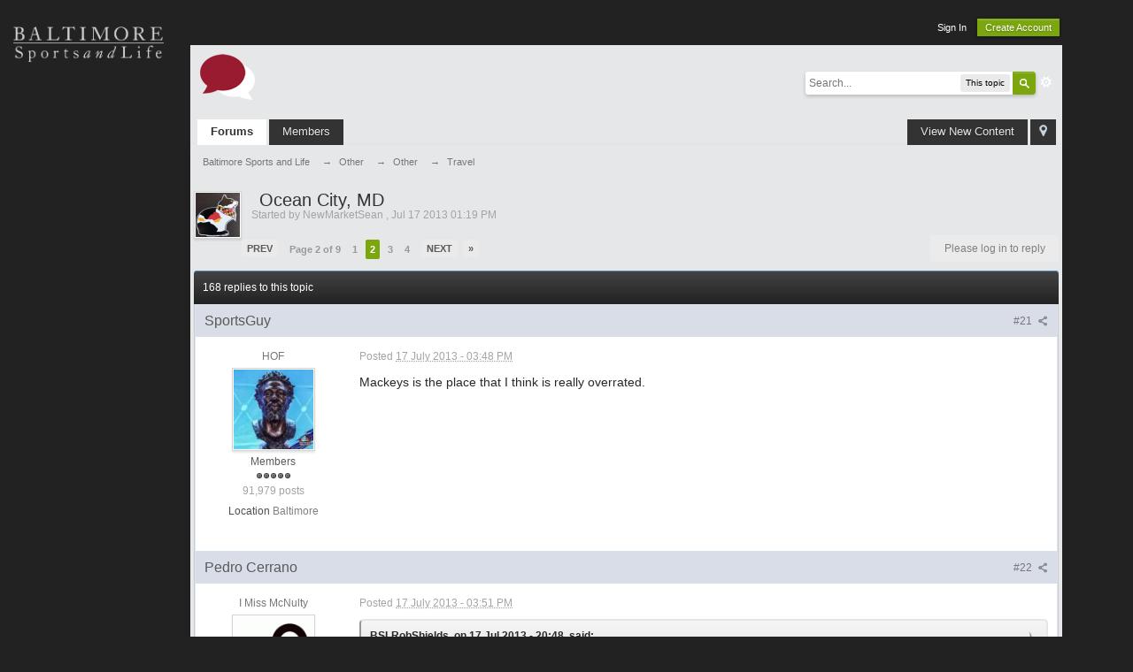

--- FILE ---
content_type: text/html;charset=UTF-8
request_url: https://forum.baltimoresportsandlife.com/forum/index.php?/topic/5361-ocean-city-md/page-2
body_size: 45998
content:
<!DOCTYPE html>

	<html lang="en" ><head>
		<meta charset="UTF-8" />
		<title>Ocean City, MD - Page 2 - Travel - Baltimore Sports and Life</title>
		<meta http-equiv="X-UA-Compatible" content="IE=edge" />
		<link rel="shortcut icon" href='https://forum.baltimoresportsandlife.com/forum/favicon.ico' />
		
	<link rel="image_src" href='https://forum.baltimoresportsandlife.com/forum/public/style_images/master/meta_image.png' />
		<script type='text/javascript'>
		//<![CDATA[
			jsDebug			= 0; /* Must come before JS includes */
			DISABLE_AJAX	= parseInt(0); /* Disables ajax requests where text is sent to the DB; helpful for charset issues */
			inACP			= false;
			var isRTL		= false;
			var rtlIe		= '';
			var rtlFull		= '';
		//]]>
		</script>
		
	
				
			<link rel="stylesheet" type="text/css"  href="https://forum.baltimoresportsandlife.com/forum/public/style_css/prettify.css?ipbv=b7d43c7665381b9e5adaa7c3ac8d52da" />
		
	
	

	
	<style type="text/css" >
		/* Inline CSS */
		
/* CSS: ipb_help*/

	</style>
	

	<style type="text/css" title="Main" media="screen">
		/* Inline CSS */
		
/* CSS: calendar_select*/
.calendar_date_select {
  color:white;
  border:#777 1px solid;
  display:block;
  width:195px;
  z-index: 1000;
}
/* this is a fun ie6 hack to get drop downs to stay behind the popup window.  This should always be just underneath .calendar_date_select */
iframe.ie6_blocker {
  position: absolute;
  z-index: 999;
}

.calendar_date_select thead th {
  font-weight:bold;
  background-color: #aaa;
  border-top:1px solid #777;
  border-bottom:1px solid #777;
  color: white !important;
}

.calendar_date_select .cds_buttons {
  text-align:center;
  padding:5px 0px;
  background-color: #555;
}

.calendar_date_select .cds_footer {
  background-color: black;
  padding:3px;
  font-size:12px;
  text-align:center;
}

.calendar_date_select table {
  margin: 0px;
  padding: 0px;
}


.calendar_date_select .cds_header {
  background-color: #ccc;
  border-bottom: 2px solid #aaa;
  text-align:center;
}

.calendar_date_select .cds_header span {
  font-size:15px;
  color: black;
  font-weight: bold;
}

.calendar_date_select select { font-size:11px;}

.calendar_date_select .cds_header a:hover {
  color: white;
}
.calendar_date_select .cds_header a {
  width:22px;
  height:20px;
  text-decoration: none;
  font-size:14px;
  color:black !important;
}

.calendar_date_select .cds_header a.prev {
  float:left;
}
.calendar_date_select .cds_header a.next {
  float:right;
}

.calendar_date_select .cds_header a.close {
  float:right;
  display:none;
}

.calendar_date_select .cds_header select.month {
  width:90px;
}

.calendar_date_select .cds_header select.year {
  width:61px;
}
.calendar_date_select .cds_buttons a {
  color: white;
  font-size: 9px;
}

.calendar_date_select td {
  font-size:12px;
  width: 24px;
  height: 21px;
  text-align:center;
  vertical-align: middle;
  background-color: #fff;
}
.calendar_date_select td.weekend {
  background-color: #eee;
  border-left:1px solid #ddd;
  border-right:1px solid #ddd;
}

.calendar_date_select td div {
  color: #000;
}
.calendar_date_select td div.other {
  color: #ccc;
}
.calendar_date_select td.selected div {
  color:white;
}

.calendar_date_select tbody td {
  border-bottom: 1px solid #ddd;
}
.calendar_date_select td.selected {
  background-color:#777;
}

.calendar_date_select td:hover {
  background-color:#ccc;
}

.calendar_date_select td.today {
  border: 1px dashed #999;
}

.calendar_date_select td.disabled div {
  color: #e6e6e6;
}

.fieldWithErrors .calendar_date_select {
  border: 2px solid red;
}
	</style>
	

	<style type="text/css" >
		/* Inline CSS */
		
/* CSS: ipb_ucp*/

	</style>
	

	<style type="text/css" >
		/* Inline CSS */
		
/* CSS: ipb_ckeditor*/

	</style>
	

	<style type="text/css" >
		/* Inline CSS */
		
/* CSS: ipb_messenger*/

	</style>
	

	<style type="text/css" >
		/* Inline CSS */
		
/* CSS: ipb_mlist*/

	</style>
	

	<style type="text/css" >
		/* Inline CSS */
		
/* CSS: ipb_photo_editor*/

	</style>
	

	<style type="text/css" >
		/* Inline CSS */
		
/* CSS: ipb_profile*/

	</style>
	

	<style type="text/css" title="Main" media="screen,print">
		/* Inline CSS */
		
/* CSS: ipb_common*/
/************************************************************************/
/* IP.Board 3 CSS - By Rikki Tissier - (c)2008 Invision Power Services 	*/
/************************************************************************/
/* ipb_common.css														*/
/************************************************************************/

/************************************************************************/
/* LIGHTBOX STYLES */
#lightbox{	position: absolute;	left: 0; width: 100%; z-index: 16000 !important; text-align: center; line-height: 0;}
#lightbox img{ width: auto; height: auto;}
#lightbox a img{ border: none; }
#outerImageContainer{ position: relative; background-color: #fff; width: 250px; height: 250px; margin: 0 auto; }
#imageContainer{ padding: 10px; }
#loading{ position: absolute; top: 40%; left: 0%; height: 25%; width: 100%; text-align: center; line-height: 0; }
#hoverNav{ position: absolute; top: 0; left: 0; height: 100%; width: 100%; z-index: 10; }
#imageContainer>#hoverNav{ left: 0;}
#hoverNav a{ outline: none;}
#prevLink, #nextLink{ width: 49%; height: 100%; background-image: url(https://forum.baltimoresportsandlife.com/forum/public/style_images/master/spacer.gif); /* Trick IE into showing hover */ display: block; }
#prevLink { left: 0; float: left;}
#nextLink { right: 0; float: right;}
#prevLink:hover, #prevLink:visited:hover { background: url(https://forum.baltimoresportsandlife.com/forum/public/style_images/master/lightbox/prevlabel.gif) left 15% no-repeat; }
#nextLink:hover, #nextLink:visited:hover { background: url(https://forum.baltimoresportsandlife.com/forum/public/style_images/master/lightbox/nextlabel.gif) right 15% no-repeat; }
#imageDataContainer{ font: 10px Verdana, Helvetica, sans-serif; background-color: #fff; margin: 0 auto; line-height: 1.4em; overflow: auto; width: 100%	; }
#imageData{	padding:0 10px; color: #666; }
#imageData #imageDetails{ width: 70%; float: left; text-align: left; }	
#imageData #caption{ font-weight: bold;	}
#imageData #numberDisplay{ display: block; clear: left; padding-bottom: 1.0em;	}			
#imageData #bottomNavClose{ width: 66px; float: right;  padding-bottom: 0.7em; outline: none;}
#overlay{ position: fixed; top: 0; left: 0; z-index: 15000 !important; width: 100%; height: 500px; background-color: #000; }

/************************************************************************/
/*  BBCODE STYLES */
/* 	NOTE: These selectors style bbcodes throughout IPB. It is recommended that you DO NOT change these 
	styles if you are creating a skin since it may interfere with user expectation
	of what certain BBCodes look like (quote boxes are an exception to this). */

strong.bbc				{	font-weight: bold !important; }
em.bbc 					{	font-style: italic !important; }
span.bbc_underline 		{ 	text-decoration: underline !important; }
acronym.bbc 			{ 	border-bottom: 1px dotted #000; }
span.bbc_center, div.bbc_center, p.bbc_center	{	text-align: center; display: block; }
span.bbc_left, div.bbc_left, p.bbc_left	{	text-align: left; display: block; }
span.bbc_right, div.bbc_right, p.bbc_right	{	text-align: right; display: block; }
div.bbc_indent 			{	margin-left: 50px; }
del.bbc 				{	text-decoration: line-through !important; }
.post.entry-content ul, ul.bbc, .as_content ul, .comment_content ul	{	list-style: disc outside; margin: 12px 0 12px 40px; }
	.post.entry-content ul,ul.bbc ul.bbc, .as_content ul 			{	list-style-type: circle; }
		.post.entry-content ul,ul.bbc ul.bbc ul.bbc, .as_content ul {	list-style-type: square; }
.post.entry-content ul.decimal,ul.bbcol.decimal, .post.entry-content ol, .post_body ol, .as_content ol		{ margin: 12px 0 12px 40px !important; list-style-type: decimal !important; }
	.post.entry-content ul.lower-alpha,ul.bbcol.lower-alpha		{ margin-left: 40px; list-style-type: lower-alpha; }
	.post.entry-content ul.upper-alpha,ul.bbcol.upper-alpha		{ margin-left: 40px; list-style-type: upper-alpha; }
	.post.entry-content ul.lower-roman	,ul.bbcol.lower-roman		{ margin-left: 40px; list-style-type: lower-roman; }
	.post.entry-content ul.upper-roman,ul.bbcol.upper-roman		{ margin-left: 40px; list-style-type: upper-roman; }

span.bbc_hr 			{ 	width:100%; display: block; border-top: 2px solid #777; height: 4px; }
div.bbc_spoiler 		{	 }
div.bbc_spoiler span.spoiler_title	{ 	font-weight: bold; }
div.bbc_spoiler_wrapper	{ 	border: 1px inset #777; padding: 4px; }
div.bbc_spoiler_content	{ 	 }
input.bbc_spoiler_show	{ 	width: 45px; font-size: .7em; margin: 0px; padding: 0px; }

img.bbc_img { cursor: pointer; }
.signature img.bbc_img { cursor: default; }
	.signature a img.bbc_img { cursor: pointer; }

cite.ipb { display: none }

pre.prettyprint, code.prettyprint {
        background-color: #fafafa !important;
        -moz-border-radius: 4px;
        -webkit-border-radius: 4px;
        -o-border-radius: 4px;
        -ms-border-radius: 4px;
        -khtml-border-radius: 4px;
        border-radius: 4px;
        color: #000000;
        padding: 5px;
        border: 1px solid #c9c9c9;
        overflow: auto;
        margin-left: 10px;
        font-size: 13px;
        line-height: 140%;
        font-family: monospace !important;
}

pre.prettyprint {
        width: 95%;
        margin: 1em auto;
        padding: 1em;
        /* white-space: pre-wrap; */
}

/* LEGACY @todo remove in IPS4 */
div.blockquote {
	font-size: 12px;
	padding: 10px;
	border-left: 2px solid #989898;
	border-right: 2px solid #e5e5e5;
	border-bottom: 2px solid #e5e5e5;
	-moz-border-radius: 0 0 5px 5px;
	-webkit-border-radius: 0 0 5px 5px;
	border-radius: 0 0 5px 5px;
	background: #f7f7f7;
}

div.blockquote div.blockquote {
	margin: 0 10px 0 0;
}

div.blockquote p.citation {
	margin: 6px 10px 0 0;
}


/* Quote boxes */

p.citation {
	font-size: 12px;
	padding: 8px 10px;
	border-left: 2px solid #989898;
	/*background: #f3f3f3 */
	background: #f6f6f6;
	background: -moz-linear-gradient(top, #f6f6f6 0%, #e5e5e5 100%); /* firefox */
	background: -webkit-gradient(linear, left top, left bottom, color-stop(0%,#f6f6f6), color-stop(100%,#e5e5e5)); /* webkit */
	border-top: 2px solid #e5e5e5;
	border-right: 2px solid #e5e5e5;
	-moz-border-radius: 5px 5px 0 0;
	-webkit-border-radius: 5px 5px 0 0;
	border-radius: 5px 5px 0 0;
	font-weight: bold;
	overflow-x: auto;
}

blockquote.ipsBlockquote {
	font-size: 12px;
	padding: 10px;
	border: 2px solid #e5e5e5;
	border-left: 2px solid #989898;
	-moz-border-radius: 5px;
	-webkit-border-radius: 5px;
	border-radius: 5px;
	background: #f7f7f7;
	margin: 0 0;
	overflow-x: auto;
}

blockquote.ipsBlockquote blockquote.ipsBlockquote {
	margin: 0 10px 0 0;
}

blockquote.ipsBlockquote p.citation {
	margin: 6px 10px 0 0;
}

blockquote.ipsBlockquote.built {
	border-top: none;
	-moz-border-top-right-radius: 0px;
	-webkit-border-top-left-radius: 0px;
	border-top-left-radius: 0px;
	border-top-right-radius: 0px;

}

._sharedMediaBbcode {
	width: 500px;
	background: #f6f6f6;
	background: -moz-linear-gradient(top, #f6f6f6 0%, #e5e5e5 100%); /* firefox */
	background: -webkit-gradient(linear, left top, left bottom, color-stop(0%,#f6f6f6), color-stop(100%,#e5e5e5)); /* webkit */
	border: 1px solid #dbdbdb;
	-moz-box-shadow: 0px 1px 3px rgba(255,255,255,1) inset, 0px 1px 1px rgba(0,0,0,0.2);
	-webkit-box-shadow: 0px 1px 3px rgba(255,255,255,1) inset, 0px 1px 1px rgba(0,0,0,0.2);
	box-shadow: 0px 1px 3px rgba(255,255,255,1) inset, 0px 1px 2px rgba(0,0,0,0.2);
	-moz-border-radius: 3px;
	-webkit-border-radius: 3px;
	border-radius: 3px;
	color: #616161;
	display: inline-block;
	margin-right: 15px;
	margin-bottom: 5px;
	padding: 15px;
}

.bbcode_mediaWrap .details {
	color: #616161;
	font-size: 12px;
	line-height: 1.5;
	margin-left: 95px;
}

.bbcode_mediaWrap .details a {
	color: #616161;
	text-decoration: none;
}

.bbcode_mediaWrap .details h5, .bbcode_mediaWrap .details h5 a {
	font: 400 20px/1.3 "Helvetica Neue", Helvetica, Arial, sans-serif;
	color: #2c2c2c;
	word-wrap: break-word;
	max-width: 420px;
}

.bbcode_mediaWrap img.sharedmedia_image {
	float: left;
	position: relative;
	/*top: 10px;
	left: 10px;*/
	max-width: 80px;
}

.bbcode_mediaWrap img.sharedmedia_screenshot {
	float: left;
	position: relative;
	/*top: 10px;
	left: 10px;*/
	max-width: 80px;
}

/* Show my media label */
.cke_button_ipsmedia span.cke_label {
	display: inline !important;
}



/************************************************************************/
/* REPUTATION STYLES */
/************************************************************************/
/* REPUTATION STYLES 
   Add to bottom of ipb_common.css */
.swatch {
        padding: 10px 0px 5px 12px;
}
.badges{
        padding: 1px 0px 0px 0px;
}
.swatch1 {
	display: block;
	width: 9px;
	height: 19px;
	background-image: url(/forum/img/reputation/swatch1.png);
	background-position: 0px 0px;
	background-repeat:no-repeat;
}
.swatch2 {
	display: block;
	width: 18px;
	height: 19px;
	background-image: url(/forum/img/reputation/swatch1.png);
	background-position: 0px 0px;
	background-repeat:no-repeat;
}
.swatch3 {
	display: block;
	width: 27px;
	height: 19px;
	background-image: url(/forum/img/reputation/swatch1.png);
	background-position: 0px 0px;
	background-repeat:no-repeat;
}
.swatch4 {
	display: block;
	width: 36px;
	height: 19px;
	background-image: url(/forum/img/reputation/swatch1.png);
	background-position: 0px 0px;
	background-repeat:no-repeat;
}
.swatch5 {
	display: block;
	width: 45px;
	height: 19px;
	background-image: url(/forum/img/reputation/swatch1.png);
	background-position: 0px 0px;
	background-repeat:no-repeat;
}
.swatch6 {
	display: block;
	width: 54px;
	height: 19px;
	background-image: url(/forum/img/reputation/swatch1.png);
	background-position: 0px 0px;
	background-repeat:no-repeat;
}
.swatch7 {
	display: block;
	width: 63px;
	height: 19px;
	background-image: url(/forum/img/reputation/swatch1.png);
	background-position: 0px 0px;
	background-repeat:no-repeat;
}
.swatch8 {
	display: block;
	width: 72px;
	height: 19px;
	background-image: url(/forum/img/reputation/swatch1.png);
	background-position: 0px 0px;
	background-repeat:no-repeat;
}
.swatch9 {
	display: block;
	width: 81px;
	height: 19px;
	background-image: url(/forum/img/reputation/swatch1.png);
	background-position: 0px 0px;
	background-repeat:no-repeat;
}
.swatch10 {
	display: block;
	width: 90px;
	height: 19px;
	background-image: url(/forum/img/reputation/swatch1.png);
	background-position: 0px 0px;
	background-repeat:no-repeat;
}
.swatch11 {
	display: block;
	width: 99px;
	height: 19px;
	background-image: url(/forum/img/reputation/swatch1.png);
	background-position: 0px 0px;
	background-repeat:no-repeat;
}
.swatch12 {
	display: block;
	width: 107px;
	height: 19px;
	background-image: url(/forum/img/reputation/swatch1.png);
	background-position: 0px 0px;
	background-repeat:no-repeat;
}
.swatch13 {
	display: block;
	width: 115px;
	height: 19px;
	background-image: url(/forum/img/reputation/swatch1.png);
	background-position: 0px 0px;
	background-repeat:no-repeat;
}
.swatch14 {
	display: block;
	width: 122px;
	height: 19px;
	background-image: url(/forum/img/reputation/swatch1.png);
	background-position: 0px 0px;
	background-repeat:no-repeat;
}
.swatch15 {
	display: block;
	width: 130px;
	height: 19px;
	background-image: url(/forum/img/reputation/swatch1.png);
	background-position: 0px 0px;
	background-repeat:no-repeat;
}
.swatch16 {
	display: block;
	width: 9px;
	height: 19px;
	background-image: url(/forum/img/reputation/swatch2.png);
	background-position: 0px 0px;
	background-repeat:no-repeat;
}
.swatch17 {
	display: block;
	width: 18px;
	height: 19px;
	background-image: url(/forum/img/reputation/swatch2.png);
	background-position: 0px 0px;
	background-repeat:no-repeat;
}
.swatch18 {
	display: block;
	width: 27px;
	height: 19px;
	background-image: url(/forum/img/reputation/swatch2.png);
	background-position: 0px 0px;
	background-repeat:no-repeat;
}
.swatch19 {
	display: block;
	width: 36px;
	height: 19px;
	background-image: url(/forum/img/reputation/swatch2.png);
	background-position: 0px 0px;
	background-repeat:no-repeat;
}
.swatch20 {
	display: block;
	width: 45px;
	height: 19px;
	background-image: url(/forum/img/reputation/swatch2.png);
	background-position: 0px 0px;
	background-repeat:no-repeat;
}
.swatch21 {
	display: block;
	width: 54px;
	height: 19px;
	background-image: url(/forum/img/reputation/swatch2.png);
	background-position: 0px 0px;
	background-repeat:no-repeat;
}
.swatch22 {
	display: block;
	width: 63px;
	height: 19px;
	background-image: url(/forum/img/reputation/swatch2.png);
	background-position: 0px 0px;
	background-repeat:no-repeat;
}
.swatch23 {
	display: block;
	width: 72px;
	height: 19px;
	background-image: url(/forum/img/reputation/swatch2.png);
	background-position: 0px 0px;
	background-repeat:no-repeat;
}
.swatch24 {
	display: block;
	width: 81px;
	height: 19px;
	background-image: url(/forum/img/reputation/swatch2.png);
	background-position: 0px 0px;
	background-repeat:no-repeat;
}
.swatch25 {
	display: block;
	width: 90px;
	height: 19px;
	background-image: url(/forum/img/reputation/swatch2.png);
	background-position: 0px 0px;
	background-repeat:no-repeat;
}
.swatch26 {
	display: block;
	width: 99px;
	height: 19px;
	background-image: url(/forum/img/reputation/swatch2.png);
	background-position: 0px 0px;
	background-repeat:no-repeat;
}
.swatch27 {
	display: block;
	width: 107px;
	height: 19px;
	background-image: url(/forum/img/reputation/swatch2.png);
	background-position: 0px 0px;
	background-repeat:no-repeat;
}
.swatch28 {
	display: block;
	width: 115px;
	height: 19px;
	background-image: url(/forum/img/reputation/swatch2.png);
	background-position: 0px 0px;
	background-repeat:no-repeat;
}
.swatch29 {
	display: block;
	width: 122px;
	height: 19px;
	background-image: url(/forum/img/reputation/swatch2.png);
	background-position: 0px 0px;
	background-repeat:no-repeat;
}
.swatch30 {
	display: block;
	width: 130px;
	height: 19px;
	background-image: url(/forum/img/reputation/swatch2.png);
	background-position: 0px 0px;
	background-repeat:no-repeat;
}
.swatch31 {
	display: block;
	width: 9px;
	height: 19px;
	background-image: url(/forum/img/reputation/swatch3.png);
	background-position: 0px 0px;
	background-repeat:no-repeat;
}
.swatch32 {
	display: block;
	width: 18px;
	height: 19px;
	background-image: url(/forum/img/reputation/swatch3.png);
	background-position: 0px 0px;
	background-repeat:no-repeat;
}
.swatch33 {
	display: block;
	width: 27px;
	height: 19px;
	background-image: url(/forum/img/reputation/swatch3.png);
	background-position: 0px 0px;
	background-repeat:no-repeat;
}
.swatch34 {
	display: block;
	width: 36px;
	height: 19px;
	background-image: url(/forum/img/reputation/swatch3.png);
	background-position: 0px 0px;
	background-repeat:no-repeat;
}
.swatch35 {
	display: block;
	width: 45px;
	height: 19px;
	background-image: url(/forum/img/reputation/swatch3.png);
	background-position: 0px 0px;
	background-repeat:no-repeat;
}
.swatch36 {
	display: block;
	width: 54px;
	height: 19px;
	background-image: url(/forum/img/reputation/swatch3.png);
	background-position: 0px 0px;
	background-repeat:no-repeat;
}
.swatch37 {
	display: block;
	width: 63px;
	height: 19px;
	background-image: url(/forum/img/reputation/swatch3.png);
	background-position: 0px 0px;
	background-repeat:no-repeat;
}
.swatch38 {
	display: block;
	width: 72px;
	height: 19px;
	background-image: url(/forum/img/reputation/swatch3.png);
	background-position: 0px 0px;
	background-repeat:no-repeat;
}
.swatch39 {
	display: block;
	width: 81px;
	height: 19px;
	background-image: url(/forum/img/reputation/swatch3.png);
	background-position: 0px 0px;
	background-repeat:no-repeat;
}
.swatch40 {
	display: block;
	width: 90px;
	height: 19px;
	background-image: url(/forum/img/reputation/swatch3.png);
	background-position: 0px 0px;
	background-repeat:no-repeat;
}
.swatch41 {
	display: block;
	width: 99px;
	height: 19px;
	background-image: url(/forum/img/reputation/swatch3.png);
	background-position: 0px 0px;
	background-repeat:no-repeat;
}
.swatch42 {
	display: block;
	width: 107px;
	height: 19px;
	background-image: url(/forum/img/reputation/swatch3.png);
	background-position: 0px 0px;
	background-repeat:no-repeat;
}
.swatch43 {
	display: block;
	width: 115px;
	height: 19px;
	background-image: url(/forum/img/reputation/swatch3.png);
	background-position: 0px 0px;
	background-repeat:no-repeat;
}
.swatch44 {
	display: block;
	width: 122px;
	height: 19px;
	background-image: url(/forum/img/reputation/swatch3.png);
	background-position: 0px 0px;
	background-repeat:no-repeat;
}
.swatch45 {
	display: block;
	width: 130px;
	height: 19px;
	background-image: url(/forum/img/reputation/swatch3.png);
	background-position: 0px 0px;
	background-repeat:no-repeat;
}
.swatch46 {
	display: block;
	width: 9px;
	height: 19px;
	background-image: url(/forum/img/reputation/swatch4.png);
	background-position: 0px 0px;
	background-repeat:no-repeat;
}
.swatch47 {
	display: block;
	width: 18px;
	height: 19px;
	background-image: url(/forum/img/reputation/swatch4.png);
	background-position: 0px 0px;
	background-repeat:no-repeat;
}
.swatch48 {
	display: block;
	width: 27px;
	height: 19px;
	background-image: url(/forum/img/reputation/swatch4.png);
	background-position: 0px 0px;
	background-repeat:no-repeat;
}
.swatch49 {
	display: block;
	width: 36px;
	height: 19px;
	background-image: url(/forum/img/reputation/swatch4.png);
	background-position: 0px 0px;
	background-repeat:no-repeat;
}
.swatch50 {
	display: block;
	width: 45px;
	height: 19px;
	background-image: url(/forum/img/reputation/swatch4.png);
	background-position: 0px 0px;
	background-repeat:no-repeat;
}
.swatch51 {
	display: block;
	width: 54px;
	height: 19px;
	background-image: url(/forum/img/reputation/swatch4.png);
	background-position: 0px 0px;
	background-repeat:no-repeat;
}
.swatch52 {
	display: block;
	width: 63px;
	height: 19px;
	background-image: url(/forum/img/reputation/swatch4.png);
	background-position: 0px 0px;
	background-repeat:no-repeat;
}
.swatch53 {
	display: block;
	width: 72px;
	height: 19px;
	background-image: url(/forum/img/reputation/swatch4.png);
	background-position: 0px 0px;
	background-repeat:no-repeat;
}
.swatch54 {
	display: block;
	width: 81px;
	height: 19px;
	background-image: url(/forum/img/reputation/swatch4.png);
	background-position: 0px 0px;
	background-repeat:no-repeat;
}
.swatch55 {
	display: block;
	width: 90px;
	height: 19px;
	background-image: url(/forum/img/reputation/swatch4.png);
	background-position: 0px 0px;
	background-repeat:no-repeat;
}
.swatch56 {
	display: block;
	width: 99px;
	height: 19px;
	background-image: url(/forum/img/reputation/swatch4.png);
	background-position: 0px 0px;
	background-repeat:no-repeat;
}
.swatch57 {
	display: block;
	width: 107px;
	height: 19px;
	background-image: url(/forum/img/reputation/swatch4.png);
	background-position: 0px 0px;
	background-repeat:no-repeat;
}
.swatch58 {
	display: block;
	width: 115px;
	height: 19px;
	background-image: url(/forum/img/reputation/swatch4.png);
	background-position: 0px 0px;
	background-repeat:no-repeat;
}
.swatch59 {
	display: block;
	width: 122px;
	height: 19px;
	background-image: url(/forum/img/reputation/swatch4.png);
	background-position: 0px 0px;
	background-repeat:no-repeat;
}
.swatch60 {
	display: block;
	width: 130px;
	height: 19px;
	background-image: url(/forum/img/reputation/swatch4.png);
	background-position: 0px 0px;
	background-repeat:no-repeat;
}

.pipcontainer {
	width: 130px;
	height: 3px;
	padding: 7px 0px 0px 0px;
        margin-left: auto;
        margin-right: auto;
}
.pipbackground {
	width: 130px;
	height: 3px;
	background-color: #d8dde8;
        text-align: left;
}
.pip1 {
	width: 8px;
	height: 3px;
	background-color: #225985;
}
.pip2 {
	width: 16px;
	height: 3px;
	background-color: #225985;
}
.pip3 {
	width: 24px;
	height: 3px;
	background-color: #225985;
}
.pip4 {
	width: 32px;
	height: 3px;
	background-color: #225985;
}
.pip5 {
	width: 40px;
	height: 3px;
	background-color: #225985;
}
.pip6 {
	width: 48px;
	height: 3px;
	background-color: #225985;
}
.pip7 {
	width: 56px;
	height: 3px;
	background-color: #225985;
}
.pip8 {
	width: 64px;
	height: 3px;
	background-color: #225985;
}
.pip9 {
	width: 72px;
	height: 3px;
	background-color: #225985;
}
.pip10 {
	width: 80px;
	height: 3px;
	background-color: #225985;
}
.pip11 {
	width: 89px;
	height: 3px;
	background-color: #225985;
}
.pip12 {
	width: 98px;
	height: 3px;
	background-color: #225985;
	content: "";
}.pip13 {
	width: 107px;
	height: 3px;
	background-color: #225985;
}
.pip14 {
	width: 116px;
	height: 3px;
	background-color: #225985;
}
.pip15 {
	width: 130px;
	height: 3px;
	background-color: #225985;
}


	</style>
	

	<style type="text/css" title="Main" media="screen,print">
		/* Inline CSS */
		
/* CSS: ipb_styles*/
/************************************************************************/
/* IP.Board 3 CSS - By Rikki Tissier - (c)2008 Invision Power Services 	*/
/************************************************************************/
/* ipb_styles.css														*/
/************************************************************************/

/************************************************************************/
/* RESET (Thanks to YUI) */


body,div,dl,dt,dd,ul,ol,li,h1,h2,h3,h4,h5,h6,pre,form,fieldset,input,textarea,p,blockquote,th,td { margin:0; padding:0; } 
table {	border-collapse:collapse; border-spacing:0; }
fieldset,img { border:0; }
address,caption,cite,code,dfn,th,var { font-style:normal; font-weight:normal; }
ol,ul { list-style:none; }
caption,th { text-align:left; }
h1,h2,h3,h4,h5,h6 { font-size:100%;	font-weight:normal; }
q:before,q:after { content:''; }
abbr,acronym { border:0; }
hr { display: none; }
address{ display: inline; }

/************************************************************************/
/* CORE ELEMENT STYLES */

html, body { /* Safari has trouble with bgcolor on body. Apply to html tag too. */
	
	color: #5a5a5a;
}

body {
	font: normal 13px helvetica, arial, sans-serif;
	position: relative;
}

input, select {
	font: normal 13px helvetica, arial, sans-serif;
}

h3, strong { font-weight: bold; }
em { font-style: italic; }
img, .input_check, .input_radio { vertical-align: middle; }
legend { display: none; }
table { width: 100%; }
td { padding: 3px; }


a {
	color: #225985;
	text-decoration: none;
}

	a:hover { color: #328586; }

	
/************************************************************************/
/* LISTS */

.ipsList_inline > li {
	display: inline-block;
	margin: 0 3px;
}
	.ipsList_inline > li:first-child { margin-left: 0; }
	.ipsList_inline > li:last-child { margin-right: 0; }
	.ipsList_inline.ipsList_reset > li:first-child { margin-left: 3px; }
	.ipsList_inline.ipsList_reset > li:last-child { margin-right: 3px; }
	.ipsList_inline.ipsList_nowrap { white-space: nowrap; }
	
.ipsList_withminiphoto > li { margin-bottom: 8px; }
.ipsList_withmediumphoto > li .list_content { margin-left: 60px; }
.ipsList_withminiphoto > li .list_content { margin-left: 40px; }
.ipsList_withtinyphoto > li .list_content { margin-left: 30px; }
.list_content { word-wrap: break-word; }

.ipsList_data li { margin-bottom: 6px; line-height: 1.3; }
.ipsList_data .row_data { display: inline-block; word-wrap: break-word; max-width: 100%; }
.ipsList_data .row_title, .ipsList_data .ft {
	display: inline-block;
	float: left;
	width: 120px;
	font-weight: bold;
	text-align: right;
	padding-right: 10px;
}

.ipsList_data.ipsList_data_thin .row_title, .ipsList_data.ipsList_data_thin .ft {
	width: 80px;
}

/************************************************************************/
/* TYPOGRAPHY */

.ipsType_pagetitle,
.ipsType_subtitle {
     font: normal 20px/20px Helvetica, Arial, sans-serif;
     color: #333;
     text-indent:9px;
     }
.ipsType_subtitle { font-size: 18px; }
.ipsType_sectiontitle { 
	font-size: 16px;
	font-weight: normal;
	color: #595959;
	padding: 5px 0;
	border-bottom: 1px solid #ececec;
}

.ipsType_pagedesc {
	color: #7f7f7f;
	line-height: 1.5;
}

.ipsType_pagedesc a { text-decoration: underline; }

.ipsType_textblock { line-height: 1.5; color: #282828; }

.ipsType_small { font-size: 12px; }
.ipsType_smaller, .ipsType_smaller a { font-size: 11px !important; }
.ipsType_smallest, .ipsType_smallest a { font-size: 10px !important; }

.ipsReset { margin: 0px !important; padding: 0px !important; }

/************************************************************************/
/* LAYOUT */
#content, .main_width {
	/*margin: 0 auto;*/
	/* Uncomment for fixed */
	/*width: 780px;*/
	/* Fluid */
	/*width: 87% !important; */
   	min-width: 977px;
        width: 977px;
}

#branding, #header_bar, #primary_nav { width: 985px; }
/*#header_bar .main_width, #branding .main_width, #primary_nav .main_width { padding: 0 10px; }*/
#content {
     background: #e6e7e8;
     padding: 0 4px 4px;
     line-height: 120%;
          -webkit-box-shadow: 0 5px 9px rgba(0,0,0,.1);
          -moz-box-shadow: 0 5px 9px rgba(0,0,0,.1);
     box-shadow: 0 5px 9px rgba(0,0,0,.1);
     }
/************************************************************************/
/* COLORS */


.row1, .post_block.row1 {	background-color: #fff;  }


.row2, .post_block.row2 { 	background-color: #f1f6f9; }



.unread 				{	background-color: #f7fbfc; }


.unread .altrow, .unread.altrow { background-color: #E2E9F0; }

/* primarily used for topic preview header */
.highlighted, .highlighted .altrow { background-color: #d6e4f0; }


.ipsBox {
     background: #f9f9f9;
     }
	
	.ipsBox_notice, .ipsBox_highlight {
		background: #f4fcff;
		border-bottom: 1px solid #cae9f5;
	}

/* mini badges */
a.ipsBadge:hover { color: #fff; }

.ipsBadge_green { background: #7ba60d; }
.ipsBadge_purple { background: #af286d; }
.ipsBadge_grey { background: #5b5b5b; }
.ipsBadge_lightgrey { background: #b3b3b3; }
.ipsBadge_orange { background: #ED7710; }
.ipsBadge_red {	background: #bf1d00; }


.bar {
	background: #eff4f7;
	padding: 8px 10px;
}
	
	.bar.altbar {
		background: #b6c7db;
		color: #1d3652;
	}


.header {
	background: #b6c7db;
	color: #1d3652;
}

	
	body .ipb_table .header a,
	body .topic_options a {
		color: #1d3652;
	}
	

.post_block {
	background: #fff;
	border-bottom: 1px solid #D6E2EB;
}

.post_body .post { color: #282828; }

.bbc_url, .bbc_email {
	color: #0f72da;
	text-decoration: underline;
}



/* Dates */
.date, .poll_question .votes {
	color: #747474;
	font-size: 11px;
}


.no_messages {
	background-color: #f6f8fa;
	color: #1c2837;
	padding: 15px 10px;
}

/* Tab bars */
.tab_bar {
	background-color: #e4ebf2;
	color: #4a6784;
}

	.tab_bar li.active {
		background-color: #243f5c;
		color: #fff;
	}
	
	.tab_bar.no_title.mini {
		border-bottom: 8px solid #243f5c;
	}

/* Menu popups */
.ipbmenu_content, .ipb_autocomplete {
	background-color: #f7f9fb;
	border: 1px solid #d5dde5;
	-webkit-box-shadow: rgba(0, 0, 0, 0.3) 0px 6px 6px;
	box-shadow: rgba(0, 0, 0, 0.3) 0px 6px 6px;
}

	.ipbmenu_content li, .ipb_autocomplete li {
		border-bottom: 1px solid #d5dde5;
	}
	
		.ipb_autocomplete li.active {
			background: #d5dde5;
		}
		
	.ipbmenu_content a:hover { background: #d5dde5; }
		
/* Forms */

.input_submit {
	background: #212121 url(https://forum.baltimoresportsandlife.com/forum/public/style_images/master/topic_button.png ) repeat-x top;
	color: #fff;
	-moz-border-radius: 3px;
	-webkit-border-radius: 3px;
	border-radius: 3px;
	-moz-box-shadow: inset 0 1px 0 0 #5c5c5c, 0px 2px 3px rgba(0,0,0,0.2);
	-webkit-box-shadow: inset 0 1px 0 0 #5c5c5c, 0px 2px 3px rgba(0,0,0,0.2);
	box-shadow: inset 0 1px 0 0 #5c5c5c, 0px 2px 3px rgba(0,0,0,0.2);
	border-color: #212121;
}

	.input_submit:hover { color: #fff; }
	
	
	.input_submit.alt {
		background: #e2e9f0;
		border-color: #dae2ea;
		color: #464646;
		-moz-box-shadow: inset 0 1px 0 0 #eff3f8, 0px 2px 3px rgba(0,0,0,0.2);
		-webkit-box-shadow: inset 0 1px 0 0 #eff3f8, 0px 2px 3px rgba(0,0,0,0.2);
		box-shadow: inset 0 1px 0 0 #eff3f8, 0px 2px 3px rgba(0,0,0,0.2);
	}
	
		.input_submit.alt:hover { color: #464646; }

	.input_submit.delete {
		background: #ad2930;
		border-color: #C8A5A4 #962D29 #962D29 #C8A5A4;
		color: #fff;
		-moz-box-shadow: inset 0 1px 0 0 #C8A5A4, 0px 2px 3px rgba(0,0,0,0.2);
		-webkit-box-shadow: inset 0 1px 0 0 #C8A5A4, 0px 2px 3px rgba(0,0,0,0.2);
		box-shadow: inset 0 1px 0 0 #C8A5A4, 0px 2px 3px rgba(0,0,0,0.2);
	}
	
		.input_submit.delete:hover { color: #fff; }

	
body#ipboard_body fieldset.submit,
body#ipboard_body p.submit {
	background-color: #e3e4e5;
}

/* Moderated styles */
.moderated, body .moderated td, .moderated td.altrow, .post_block.moderated,
body td.moderated, body td.moderated {
	background-color: #f8f1f3;
}
	
	.post_block.moderated { border-color: #e9d2d7; }	
	.moderated .row2 { background-color: #f0e0e3; }
	.moderated, .moderated a { color: #6f3642; }
	
body#ipboard_body.redirector {
	background: #fff !important;
}

/************************************************************************/
/* HEADER */

#header_bar {
	#background: #323232 url(https://forum.baltimoresportsandlife.com/forum/public/style_images/master/user_navigation.png ) repeat-x bottom;
	background: none;
        padding: 0 5px 0 5px;
	text-align: right;
        min-width: 775px;
        width: 775px

}
	
#admin_bar { font-size: 11px; line-height: 36px; }
#admin_bar li.active a { color: #fc6d35; }
#admin_bar a { color: #8a8a8a; }
	#admin_bar a:hover { color: #fff; }

#user_navigation { color: #9f9f9f; font-size: 11px; }
#user_navigation a { color: #fff; }
#user_navigation .ipsList_inline li { margin: 0;} /* remove spacing from default ipsList_inline */

#user_navigation.not_logged_in {
	height: 26px; padding: 6px 0 4px;
}

#user_link {
	font-size: 12px;
	color: #fff;
	padding: 0 12px;
	height: 36px;
	line-height: 36px;
	display: inline-block;
	margin-right: 15px;
	outline: 0;
}
	
	#user_link_dd, .dropdownIndicator {
		display: inline-block;
		width: 9px; height: 5px;
		background: url(https://forum.baltimoresportsandlife.com/forum/public/style_images/master/header_dropdown.png ) no-repeat left;
	}
	
	#user_link:hover, #notify_link:hover, #inbox_link:hover { background-color: #323232; }

#user_link_menucontent #links li { 
	width: 50%;
	float: left;
	margin: 3px 0;
	text-shadow: 0px 1px 0 rgba(255,255,255,1);
	white-space: nowrap;
}


#user_link.menu_active {
	background: #fff;
	color: #323232;
}
	
	#user_link.menu_active #user_link_dd, .menu_active .dropdownIndicator, li.active .dropdownIndicator { background-position: right; }
		#community_app_menu .menu_active .dropdownIndicator { background-position: left; }
			#community_app_menu li.active .menu_active .dropdownIndicator { background-position: right; }
	#user_link_menucontent #statusForm { margin-bottom: 15px; }
	#user_link_menucontent #statusUpdate {	margin-bottom: 5px; }
	
#user_link_menucontent > div {
	margin-left: 15px;
	width: 265px;
	text-align: left;
}


#statusSubmitGlobal { margin-top: 3px; }

#user_link.menu_active, #notify_link.menu_active, #inbox_link.menu_active {
	background-position: bottom;
	background-color: #fff;
	-moz-border-radius: 3px 3px 0 0;
	-webkit-border-top-left-radius: 3px;
	-webkit-border-top-right-radius: 3px;
	border-radius: 3px 3px 0 0;
}

#notify_link, #inbox_link {
	vertical-align: middle;
	width: 18px;
	height: 15px;
	padding: 13px 24px 8px 12px;
	position: relative;
}
	
#notify_link { background: url(https://forum.baltimoresportsandlife.com/forum/public/style_images/master/icon_notify.png ) no-repeat top; }
#inbox_link { background: url(https://forum.baltimoresportsandlife.com/forum/public/style_images/master/icon_inbox.png ) no-repeat top; }


#user_navigation #register_link { 
	background: #7ba60d; 
	color: #fff;
	display: inline-block;
	padding: 3px 8px;
	border: 1px solid #7ba60d;
	-webkit-box-shadow: inset 0px 1px 0 rgba(255,255,255,0.2), 0px 1px 4px rgba(0,0,0,0.4);
	-moz-box-shadow: inset 0px 1px 0 rgba(255,255,255,0.2), 0px 1px 4px rgba(0,0,0,0.4);
	box-shadow: inset 0px 1px 0 rgba(255,255,255,0.2), 0px 1px 4px rgba(0,0,0,0.4);
	text-shadow: 0px 1px 2px rgba(0,0,0,0.3);
}


#branding {
	/*background: #0f3854 url(https://forum.baltimoresportsandlife.com/forum/public/style_images/master/branding_bg.png) repeat-x; */

	/*min-height: 64px; */
margin-top: 0px;
}

	
	#logo { display: inline; }


#primary_nav {

	font-size: 13px;

}

.primary_nav_width {
     background: #e6e7e8;
     padding-left: 4px;
     padding-right: 4px;
     padding-top: 12px;
     }

	#community_app_menu > li { margin: 0px 3px 0 0; position: relative; }

#community_app_menu > li > a {
     color: #e6e7e8;
     background: #333;
     display: block;
     padding: 6px 15px 8px;
     text-shadow: 0 1px 1px rgba(0,0,0,.5);
     }
#community_app_menu > li > a:hover,
#community_app_menu > li > a.menu_active {
     background: #222; 
     color: #fff;
     }
	
	
#community_app_menu > li.active > a {
     background: #fff;
     color: #333;
     font-weight: bold;
     margin-top: 0;
     text-shadow: none;
     }

#quickNavLaunch span { 
	background: url(https://forum.baltimoresportsandlife.com/forum/public/style_images/master/icon_quicknav.png ) no-repeat top;
	width: 13px;
	height: 13px;
	display: inline-block;
}
#quickNavLaunch:hover span { background: url(https://forum.baltimoresportsandlife.com/forum/public/style_images/master/icon_quicknav.png ) no-repeat bottom; }
#primary_nav #quickNavLaunch { padding: 6px 8px 8px; }

#more_apps_menucontent, .submenu_container {
	background: #173455;
	font-size: 12px;
	border: 0;
	min-width: 140px;
}
	#more_apps_menucontent li, .submenu_container li { padding: 0; border: 0; float: none !important; min-width: 150px; }
	#more_apps_menucontent a, .submenu_container a { 
		display: block;
		padding: 8px 10px;
		color: #fff;
		text-shadow: 0px 1px 1px rgba(0,0,0,0.5);
	}

	#more_apps_menucontent li:hover, .submenu_container li:hover { background-color: #fff !important; }
	
	#more_apps_menucontent li:hover a, .submenu_container li:hover a { color: #000; text-shadow: none; }

#community_app_menu .submenu_container,
#more_apps_menucontent.submenu_container {
	width: 260px;
}

	#community_app_menu .submenu_container li,
	#more_apps_menucontent.submenu_container li {
		width: 260px;
	}

.breadcrumb {
	color: #777;
	font-size: 11px;
}
	.breadcrumb a { color: #777; }
	.breadcrumb li .nav_sep { margin: 0 5px 0 0; }
	.breadcrumb li:first-child{ margin-left: 0; }
	.breadcrumb.top { margin-bottom: 10px; }
	.breadcrumb.bottom { margin-top: 10px; width: 98%;margin-left:1%; margin-right:1%; }

.ipsHeaderMenu {
	background: #ffffff; /* Old browsers */
	background: -moz-linear-gradient(top, #ffffff 0%, #f6f6f6 70%, #ededed 100%); /* FF3.6+ */
	background: -webkit-gradient(linear, left top, left bottom, color-stop(0%,#ffffff), color-stop(70%,#f6f6f6), color-stop(100%,#ededed)); /* Chrome,Safari4+ */
	padding: 10px;
	-moz-border-radius: 0 0 6px 6px;
	-webkit-border-bottom-right-radius: 6px;
	-webkit-border-bottom-left-radius: 6px;
	border-radius: 0 0 6px 6px;
	overflow: hidden;
	width: 340px;
}

	.ipsHeaderMenu .ipsType_sectiontitle { margin-bottom: 8px; }
	
	#user_notifications_link_menucontent.ipsHeaderMenu,
	#user_inbox_link_menucontent.ipsHeaderMenu {
		width: 300px;
	}
	
/************************************************************************/
/* SEARCH */	

#search { margin: 20px 0; }	
#main_search {
	font-size: 12px;
	border: 0;
	padding: 0;
	background: transparent;
	width: 130px;
	outline: 0;
}

	#main_search.inactive {	color: #bcbcbc;	}
	
#search_wrap {
	position: relative;
	background: #fff;
	display: block;
	padding: 0 26px 0 4px;
	height: 26px;
	line-height: 25px;
	-moz-border-radius: 3px 4px 4px 3px;
	-webkit-border-top-left-radius: 3px;
	-webkit-border-top-right-radius: 4px;
	-webkit-border-bottom-right-radius: 4px;
	-webkit-border-bottom-left-radius: 3px;
	border-radius: 3px 4px 4px 3px;
	-webkit-box-shadow: 0px 2px 4px rgba(0,0,0,0.2);
	-moz-box-shadow: 0px 2px 4px rgba(0,0,0,0.2);
	box-shadow: 0px 2px 4px rgba(0,0,0,0.2);
	min-width: 230px;
}

#adv_search {
	width: 16px;
	height: 16px;
	background: url(https://forum.baltimoresportsandlife.com/forum/public/style_images/master/advanced_search.png) no-repeat right 50%;
	text-indent: -3000em;
	display: inline-block;
	margin: 4px 0 4px 4px;
}


#search .submit_input {
	background: #7ba60d url(https://forum.baltimoresportsandlife.com/forum/public/style_images/master/search_icon.png) no-repeat 50%;
	text-indent: -3000em;
	padding: 0; border: 0;
	border: 1px solid #7ba60d;
	display: block;
	width: 26px;
	height: 26px;
	position: absolute;
	right: 0; top: 0; bottom: 0;
	-moz-border-radius: 0 3px 3px 0;
	-webkit-border-top-right-radius: 3px;
	-webkit-border-bottom-right-radius: 3px;
	border-radius: 0 3px 3px 0;
	-webkit-box-shadow: inset 0px 1px 0 rgba(255,255,255,0.2);
	-moz-box-shadow: inset 0px 1px 0 rgba(255,255,255,0.2);
	box-shadow: inset 0px 1px 0 rgba(255,255,255,0.2);
}

#search_options {
	font-size: 10px;
	height: 20px;
	line-height: 20px;
	margin: 3px 3px 3px 0;
	padding: 0 6px;
	-moz-border-radius: 3px;
	-webkit-border-radius: 3px;
	border-radius: 3px;
	background: #eaeaea;
	display: inline-block;
	float: right;
	max-width: 80px;
	text-overflow:ellipsis;
	overflow: hidden;
}

#search_options_menucontent { min-width: 100px; white-space: nowrap; }
	#search_options_menucontent input { margin-right: 10px; }
	#search_options_menucontent li { border-bottom: 0; }
	#search_options_menucontent label { cursor: pointer; }
	
/************************************************************************/
/* FOOTER */	

#backtotop {
	width: 24px;
	height: 24px;
	line-height: 20px;
	left: 50%;
	margin-left: -12px;
	position: absolute;
	display: inline-block;
	background: #bdbdbd;
	text-align: center;
	-moz-border-radius: 16px;
	-webkit-border-radius: 16px;
	border-radius: 16px;
	opacity: 0.4;
	outline: 0;
}

	#backtotop:hover { 
		background: #af286d;
		color: #fff;
		opacity: 1;
	}

#footer_utilities { 
	padding: 10px; 
	font-size: 11px;
	position: relative;
}
	
	#footer_utilities .ipsList_inline > li > a { margin-right: 0px; padding: 4px 10px; }
	#footer_utilities a.menu_active { 
		background: #F7F9FB;
		margin-top: -5px;
		padding: 3px 9px 4px !important;
		z-index: 20000;
		position: relative;
		display: inline-block;
		border: 1px solid #D5DDE5;
		border-bottom: 0;
	}
	
	#copyright {
		color: #848484;
		text-align: right;
		//text-shadow: 0px 1px 0px #fff;
	}
	
		#copyright a { color: #848484; }

#ipsDebug_footer {
	width: 900px;
	margin: 8px auto 0px auto;
	text-align: center;
	color: #404040;
	text-shadow: 0px 1px 0px #fff;
	font-size: 11px;
}
	#ipsDebug_footer strong { margin-left: 20px; }
	#ipsDebug_footer a { color: #404040; }
	
#rss_menu {
	background-color: #fef3d7;
	border: 1px solid #ed7710;
}
	
	#rss_menu li { border-bottom: 1px solid #fce19b; }
	#rss_menu a {
		color: #ed7710;
		padding: 5px 8px;
	}

		#rss_menu a:hover {
			background-color: #ed7710;
			color: #fff;
		}

/************************************************************************/
/* GENERAL CONTENT */

.ipsUserPhoto {
	padding: 1px;
	border: 1px solid #d5d5d5;
	background: #fff;
	-webkit-box-shadow: 0px 2px 2px rgba(0,0,0,0.1);
	-moz-box-shadow: 0px 2px 2px rgba(0,0,0,0.1);
	box-shadow: 0px 2px 2px rgba(0,0,0,0.1);
}
	
	.ipsUserPhotoLink:hover .ipsUserPhoto {
		border-color: #7d7d7d;
	}
	
	.ipsUserPhoto_variable { max-width: 155px; }
	.ipsUserPhoto_large { max-width: 90px; max-height: 90px; }
	.ipsUserPhoto_medium { width: 50px; height: 50px; }
	.ipsUserPhoto_mini { width: 30px; height: 30px; }
	.ipsUserPhoto_tiny { width: 20px; height: 20px;	}
	.ipsUserPhoto_icon { width: 16px; height: 16px;	}


.general_box {
	background: #fcfcfc;
	margin-bottom: 10px;
}

	
	.general_box h3 {
		font: normal 14px helvetica, arial, sans-serif;
		padding: 8px 10px;
		background: #DBE2EC;
		color: #204066;
	}

.general_box .none {
	color: #bcbcbc;
}

.ipsBox,
.ipsPad {
     border-left:1px solid #ccc;
     border-right:1px solid #ccc;
     border-bottom:1px solid #ccc;
     padding:0;
     }
	.ipsPad_double { padding: 9px 19px; } /* 19px because it's still only 1px border to account for */
	.ipsBox_withphoto { margin-left: 65px; }
	
	
	.ipsBox_container {
		background: #fff;
		border: 1px solid #dbe4ef;
	}
	.ipsBox_container.moderated { 
		background: #f8f1f3;
		border: 1px solid #d6b0bb;
	}
	.ipsBox_notice {
		padding: 10px;
		line-height: 1.6;
		margin-bottom: 10px;
	}
	.ipsBox_container .ipsBox_notice {	margin: -10px -10px 10px -10px;	}
.ipsPad_half { padding: 4px !important; }
.ipsPad_left { padding-left: 9px; }
.ipsPad_top { padding-top: 9px; }
.ipsPad_top_slimmer { padding-top: 7px; }
.ipsPad_top_half { padding-top: 4px; }
.ipsPad_top_bottom { padding-top: 9px; padding-bottom: 9px; }
.ipsPad_top_bottom_half { padding-top: 4px; padding-bottom: 4px; }
.ipsMargin_top { margin-top: 9px; }

.ipsBlendLinks_target .ipsBlendLinks_here {
		opacity: 0.5;
		-webkit-transition: all 0.1s ease-in-out;
		-moz-transition: all 0.2s ease-in-out;
	}
	.ipsBlendLinks_target:hover .ipsBlendLinks_here { opacity: 1; }
	
.block_list > li {
	padding: 5px 10px;
	border-bottom: 1px solid #f2f2f2;
}

.ipsModMenu {
	width: 15px;
	height: 15px;
	display: inline-block;
	text-indent: -2000em;
	background: url(https://forum.baltimoresportsandlife.com/forum/public/style_images/master/moderation_cog.png ) no-repeat;
	margin-right: 5px;
	vertical-align: middle;
}

.ipsBadge {
	display: inline-block;
	height: 15px;
	line-height: 15px;
	padding: 0 5px;
	font-size: 9px;
	font-weight: bold;
	text-transform: uppercase;
	color: #fff;
	-moz-border-radius: 4px;
	-webkit-border-radius: 4px;
	border-radius: 4px;
	vertical-align: middle;
}

	.ipsBadge.has_icon img {
		max-height: 7px;
		vertical-align: baseline;
	}
	
	#nav_app_ipchat .ipsBadge {	position: absolute;	}
	
#ajax_loading {
	background: #95C715;
	background: -moz-linear-gradient(top, #95C715 0%, #7BA60D 100%);
	background: -webkit-gradient(linear, left top, left bottom, color-stop(0%,#95C715), color-stop(100%,#7BA60D));
	background: linear-gradient(top, #95C715 0%,#7BA60D 100%);
	border: 1px solid #7BA60D;
	color: #fff;
	text-align: center;
	padding: 5px 0 8px;
	width: 8%;
	top: 0px;
	left: 46%;
	-moz-border-radius: 0 0 5px 5px;
	-webkit-border-bottom-right-radius: 5px;
	-webkit-border-bottom-left-radius: 5px;
	border-radius: 0 0 5px 5px;
	z-index: 10000;
	position: fixed;
	-moz-box-shadow: 0px 3px 5px rgba(0,0,0,0.2), inset 0px -1px 0px rgba(255,255,255,0.2);
	-webkit-box-shadow: 0px 3px 5px rgba(0,0,0,0.2), inset 0px -1px 0px rgba(255,255,255,0.2);
	box-shadow: 0px 3px 5px rgba(0,0,0,0.2), inset 0px -1px 0px rgba(255,255,255,0.2);
}

#ipboard_body.redirector {
	width: 500px;
	margin: 150px auto 0 auto;
}

#ipboard_body.minimal { margin-top: 40px; }
	#ipboard_body.minimal #content {
		-moz-border-radius: 10px;
		-webkit-border-radius: 10px;
		border-radius: 10px;
		padding: 20px 30px;
	}
	#ipboard_body.minimal h1 { font-size: 32px; }
	#ipboard_body.minimal .ipsType_pagedesc { font-size: 16px; }

.progress_bar {
	background-color: #fff;
	border: 1px solid #d5dde5;
}

	.progress_bar span {
		background: #243f5c url(https://forum.baltimoresportsandlife.com/forum/public/style_images/master/gradient_bg.png) repeat-x left 50%;
		color: #fff;
		font-size: 0em;
		font-weight: bold;
		text-align: center;
		text-indent: -2000em; /* Safari fix */
		height: 10px;
		display: block;
		overflow: hidden;
	}

	.progress_bar.limit span {
		background: #b82929 url(https://forum.baltimoresportsandlife.com/forum/public/style_images/master/progressbar_warning.png) repeat-x center;
	}

	.progress_bar span span {
		display: none;
	}

.progress_bar.user_warn {	
	margin: 0 auto;
	width: 80%;
}

	.progress_bar.user_warn span {
		height: 6px;
	}

.progress_bar.topic_poll {
	border: 1px solid #d5dde5;
	margin-top: 2px;
	width: 40%;
}

li.rating a {
	outline: 0;
}

.antispam_img { margin: 0 3px 5px 0; }
	
span.error {
	color: #ad2930;
	font-weight: bold;
	clear: both;
}

#recaptcha_widget_div { max-width: 350px; }
#recaptcha_table { border: 0 !important; }

.mediatag_wrapper {
	position: relative;
	padding-bottom: 56.25%;
	padding-top: 30px;
	height: 0;
	overflow: hidden;
}

.mediatag_wrapper iframe,  
.mediatag_wrapper object,  
.mediatag_wrapper embed {
	position: absolute;
	top: 0;
	left: 0;
	width: 100%;
	height: 100%;
}

/************************************************************************/
/* GENERIC REPEATED STYLES */
/* Inline lists */
.tab_filters ul, .tab_filters li, fieldset.with_subhead span.desc, fieldset.with_subhead label,.user_controls li {
	display: inline;
}

/* Utility styles */
.right { float: right; }
.left { float: left; }
.hide { display: none; }
.short { text-align: center; }
.clear { clear: both; }
.clearfix:after { content: ".";display: block;height: 0;clear: both;visibility: hidden;}
.faded { opacity: 0.5 }
.clickable { cursor: pointer; }
.reset_cursor { cursor: default; }

/* Bullets */
.bullets ul, .bullets ol,
ul.bullets, ol.bullets {
	list-style: disc;
	margin-left: 30px;
	line-height: 150%;
	list-style-image: none;
}


.maintitle {
	background: #2c5687 url(https://forum.baltimoresportsandlife.com/forum/public/style_images/master/maintitle.png) repeat-x top;
	color: #fff;
	padding: 10px 10px 11px;
	font-size: 16px;
	font-weight: 300;
	-moz-border-radius: 4px 4px 0 0;
	-webkit-border-top-left-radius: 4px;
	-webkit-border-top-right-radius: 4px;
	border-radius: 4px 4px 0 0;
	-webkit-box-shadow: inset 0px 1px 0 #528cbc;
	-moz-box-shadow: inset 0px 1px 0 #528cbc;
	box-shadow: inset 0px 1px 0 #528cbc;
	border-width: 1px 1px 0 1px;
	border-color: #316897;
	border-style: solid;
}

	.maintitle a {	color: #fff; }
	
	.collapsed .maintitle {
		opacity: 0.2;
		-moz-border-radius: 4px;
		-webkit-border-radius: 4px;
		border-radius: 4px;
	}
	
		.collapsed .maintitle:hover { opacity: 0.4; }
	
	.maintitle .toggle { 
		visibility: hidden;
		background: url(https://forum.baltimoresportsandlife.com/forum/public/style_images/master/cat_minimize.png) no-repeat;
		text-indent: -3000em;
		width: 25px; height: 25px;
		display: block;
		outline: 0;
	}
		.maintitle:hover .toggle { visibility: visible; }
	
	.collapsed .toggle {
		background-image: url(https://forum.baltimoresportsandlife.com/forum/public/style_images/master/cat_maximize.png);
	}	
	
/* Rounded corners */
#user_navigation #new_msg_count, .poll_question h4,
.rounded {
	border-radius: 6px;
	-moz-border-radius: 6px;
	-webkit-border-radius: 6px;
}


.desc, .desc.blend_links a, p.posted_info {
	font-size: 12px;
	color: #777777;
}


.desc.lighter, .desc.lighter.blend_links a {
	color: #a4a4a4;
}

/* Cancel */
.cancel {
	color: #ad2930;
	font-size: 0.9em;
	font-weight: bold;
}

/* Moderation */
em.moderated {
	font-size: 11px;
	font-style: normal;
	font-weight: bold;
}

/* Positive/Negative */
.positive {	color: #6f8f52; }
.negative {	color: #c7172b; }

/* Search highlighting */
.searchlite
{
	background-color: yellow;
	color: red;
	font-size:14px;
}

/* Users posting */
.activeuserposting {
	font-style: italic;
}
	
/************************************************************************/
/* COLUMN WIDTHS FOR TABLES */
/* col_f = forums; col_c = categories; col_m = messenger; col_n = notifications */

.col_f_post { width: 250px !important; }
	.is_mod .col_f_post { width: 210px !important; }

	td.col_c_post { 
		padding-top: 10px !important;
		width: 250px;
	}

.col_f_icon {
	padding: 10px 0 0 0 !important;
	width: 24px !important;
	text-align: center;
	vertical-align: top;
}

.col_n_icon { 
	vertical-align: middle;
	width: 24px;
	padding: 0 !important;
}
	
.col_f_views, .col_m_replies {
	width: 100px !important;
	text-align: right;
	white-space: nowrap;
}

.col_f_mod, .col_m_mod, .col_n_mod { width: 40px; text-align: right; }
.col_f_preview { 
	width: 20px !important; 
	text-align: right;
}

.col_c_icon { padding: 10px 5px 10px 5px !important; width: 30px; vertical-align: middle; text-align: middle; }
.col_c_post .ipsUserPhoto { margin-top: 3px; }

.col_n_date { width: 250px; }
.col_m_photo, .col_n_photo { width: 30px; }
.col_m_mod { text-align: right; }
.col_r_icon { width: 3%; }
.col_f_topic, .col_m_subject { width: 49%; }
.col_f_starter, .col_r_total, .col_r_comments {	width: 10%; }
.col_m_date, .col_r_updated, .col_r_section { width: 18%; }
.col_c_stats { width: 15%; text-align: right; }
.col_c_forum { width: auto; }
.col_mod, .col_r_mod { width: 3%; }
.col_r_title { width: 26%; }

/*.col_c_forum, .col_c_stats, .col_c_icon, .col_c_post { vertical-align: top; }*/

/************************************************************************/
/* TABLE STYLES */

table.ipb_table {
	width: 100%;
	line-height: 1.3;
	border-collapse: collapse;
}
table.ipb_table > tbody > tr:hover,
table.ipb_table > tr:hover {
     background-color: #f9f9f9;
     }	
	
	table.ipb_table td {
		padding: 10px;
		border-bottom: 1px solid #f3f3f3;
	}
		
		table.ipb_table tr.unread h4 { font-weight: bold; }
		table.ipb_table tr.highlighted td { border-bottom: 0; }
	
	table.ipb_table th {
		font-size: 11px;
		font-weight: bold;
		padding: 8px 6px;
	}
	
.last_post { margin-left: 45px; }

table.ipb_table h4,
table.ipb_table .topic_title {
	font-size: 14px;
	display: inline-block;
}

table.ipb_table  .unread .topic_title { font-weight: bold; }
table.ipb_table .ipsModMenu { visibility: hidden; }
table.ipb_table tr:hover .ipsModMenu, table.ipb_table tr .ipsModMenu.menu_active { visibility: visible; }

#announcements h4 { display: inline; }
#announcements td { border-bottom: 1px solid #fff; }

.forum_data {
	font-size: 11px;
	color: #5c5c5c;
	display: inline-block;
	white-space: nowrap;
	margin: 0px 0 0 8px;
}

.desc_more {
	background: url(https://forum.baltimoresportsandlife.com/forum/public/style_images/master/desc_more.png ) no-repeat top;
	display: inline-block;
	width: 13px; height: 13px;
	text-indent: -2000em;
}
	.desc_more:hover { background-position: bottom; }

.category_block .ipb_table h4 { font-size: 15px; word-wrap: break-word; }

table.ipb_table .subforums {
	margin: 2px 0 3px 5px;
	padding-left: 20px;
	background: url(https://forum.baltimoresportsandlife.com/forum/public/style_images/master/subforum_stem.png ) no-repeat left 4px;
}
	table.ipb_table .subforums li.unread { font-weight: bold; }

table.ipb_table .expander { 
	visibility: hidden;
	width: 16px;
	height: 16px;
	display: inline-block;
}
table.ipb_table tr:hover .expander { visibility: visible; opacity: 0.2; }
table.ipb_table td.col_f_preview { cursor: pointer; }
table.ipb_table tr td:hover .expander, .expander.open, .expander.loading { visibility: visible !important; opacity: 1; }
table.ipb_table .expander.closed { background: url(https://forum.baltimoresportsandlife.com/forum/public/style_images/master/icon_expand_close.png ) no-repeat top; }
table.ipb_table .expander.open { background: url(https://forum.baltimoresportsandlife.com/forum/public/style_images/master/icon_expand_close.png ) no-repeat bottom; }
table.ipb_table .expander.loading { background: url(https://forum.baltimoresportsandlife.com/forum/public/style_images/master/loading.gif ) no-repeat; }
table.ipb_table .preview td {
	padding: 20px 10px 20px 29px;
	z-index: 20000;
	border-top: 0;
}

	table.ipb_table .preview td > div {
		line-height: 1.4;
		position: relative;		
	}
	
	table.ipb_table .preview td {
		-webkit-box-shadow: 0px 4px 5px rgba(0,0,0,0.15);
		-moz-box-shadow: 0px 4px 5px rgba(0,0,0,0.15);
		box-shadow: 0px 4px 5px rgba(0,0,0,0.15);
		border: 1px solid #D6E4F0;
	}

.preview_col {
	margin-left: 80px;
}

.preview_info {
	border-bottom: 1px solid #eaeaea;
	padding-bottom: 3px;
	margin: -3px 0 3px;
}

table.ipb_table .mini_pagination { opacity: 0.5; }
table.ipb_table tr:hover .mini_pagination { opacity: 1; }

/************************************************************************/
/* LAYOUT SYSTEM */

.ipsLayout.ipsLayout_withleft { padding-left: 210px; }
	.ipsBox.ipsLayout.ipsLayout_withleft { padding-left: 220px; }
.ipsLayout.ipsLayout_withright { padding-right: 210px; clear: left; }
	.ipsBox.ipsLayout.ipsLayout_withright { padding-right: 220px; }
	
/* Panes */
.ipsLayout_content, .ipsLayout .ipsLayout_left, .ipsLayout_right { position: relative; }
.ipsLayout_content { width: 100%; float: left; }
.ipsLayout_content img { max-width: 100%; }
.ipsLayout .ipsLayout_left { width: 200px; margin-left: -210px; float: left; }
.ipsLayout .ipsLayout_right { width: 200px; margin-right: -210px; float: right; }

/* Wider sidebars */
.ipsLayout_largeleft.ipsLayout_withleft { padding-left: 280px; }
	.ipsBox.ipsLayout_largeleft.ipsLayout_withleft { padding-left: 290px; }
.ipsLayout_largeleft.ipsLayout .ipsLayout_left { width: 270px; margin-left: -280px; }
.ipsLayout_largeright.ipsLayout_withright { padding-right: 280px; }
	.ipsBox.ipsLayout_largeright.ipsLayout_withright { padding-right: 290px; }
.ipsLayout_largeright.ipsLayout .ipsLayout_right { width: 270px; margin-right: -280px; }

/* Narrow sidebars */
.ipsLayout_smallleft.ipsLayout_withleft { padding-left: 150px; }
	.ipsBox.ipsLayout_smallleft.ipsLayout_withleft { padding-left: 160px; }
.ipsLayout_smallleft.ipsLayout .ipsLayout_left { width: 140px; margin-left: -150px; }
.ipsLayout_smallright.ipsLayout_withright { padding-right: 150px; }
	.ipsBox.ipsLayout_smallright.ipsLayout_withright { padding-right: 160px; }
.ipsLayout_smallright.ipsLayout .ipsLayout_right { width: 140px; margin-right: -150px; }

/* Tiny sidebar */
.ipsLayout_tinyleft.ipsLayout_withleft { padding-left: 50px; }
	.ipsBox.ipsLayout_tinyleft.ipsLayout_withleft { padding-left: 60px; }
.ipsLayout_tinyleft.ipsLayout .ipsLayout_left { width: 40px; margin-left: -50px; }
.ipsLayout_tinyright.ipsLayout_withright { padding-right: 50px; }
	.ipsBox.ipsLayout_tinyright.ipsLayout_withright { padding-right: 60px; }
.ipsLayout_tinyright.ipsLayout .ipsLayout_right { width: 40px; margin-right: -50px; }

/* Big sidebar */
.ipsLayout_bigleft.ipsLayout_withleft { padding-left: 330px; }
	.ipsBox.ipsLayout_bigleft.ipsLayout_withleft { padding-left: 340px; }
.ipsLayout_bigleft.ipsLayout .ipsLayout_left { width: 320px; margin-left: -330px; }
.ipsLayout_bigright.ipsLayout_withright { padding-right: 330px; }
	.ipsBox.ipsLayout_bigright.ipsLayout_withright { padding-right: 340px; }
.ipsLayout_bigright.ipsLayout .ipsLayout_right { width: 320px; margin-right: -330px; }

/* Even Wider sidebars */
.ipsLayout_hugeleft.ipsLayout_withleft { padding-left: 380px; }
	.ipsBox.ipsLayout_hugeleft.ipsLayout_withleft { padding-left: 390px; }
.ipsLayout_hugeleft.ipsLayout .ipsLayout_left { width: 370px; margin-left: -380px; }
.ipsLayout_hugeright.ipsLayout_withright { padding-right: 380px; }
	.ipsBox.ipsLayout_hugeright.ipsLayout_withright { padding-right: 390px; }
.ipsLayout_hugeright.ipsLayout .ipsLayout_right { width: 370px; margin-right: -380px; }

/************************************************************************/
/* NEW FORMS */

.ipsField .ipsField_title { 
	font-weight: bold;
	font-size: 15px;
}

.ipsForm_required {
	color: #ab1f39;
	font-weight: bold;
}

.ipsForm_horizontal .ipsField_title {
	float: left;
	width: 185px;
	padding-right: 15px;
	text-align: right;
	line-height: 1.8;
}

.ipsForm_horizontal .ipsField { margin-bottom: 15px; }
.ipsForm_horizontal .ipsField_content, .ipsForm_horizontal .ipsField_submit { margin-left: 200px; }
.ipsForm_horizontal .ipsField_checkbox { margin: 0 0 5px 200px; }
.ipsForm_horizontal .ipsField_select .ipsField_title { line-height: 1.6; }

.ipsForm_vertical .ipsField { margin-bottom: 10px; }
.ipsForm_vertical .ipsField_content { margin-top: 3px; }

.ipsForm .ipsField_checkbox .ipsField_content { margin-left: 25px; }
.ipsForm .ipsField_checkbox input { float: left; margin-top: 3px; }

.ipsField_primary input { font-size: 18px; }

.ipsForm_submit {
	background: #e4e4e4;
	background: -moz-linear-gradient(top, #e4e4e4 0%, #cccccc 100%);
	background: -webkit-gradient(linear, left top, left bottom, color-stop(0%,#e4e4e4), color-stop(100%,#cccccc));
	padding: 5px 10px;
	text-align: right;
	border-top: 1px solid #cccccc;
	margin-top: 25px;
}

.ipsForm_right { text-align: right; }
.ipsForm_left { text-align: left; }
.ipsForm_center { text-align: center; }

/************************************************************************/
/* SETTINGS SCREENS */
.ipsSettings_pagetitle { font-size: 20px; margin-bottom: 5px; }
.ipsSettings { padding: 0 0px; }
.ipsSettings_section {
	margin: 0 0 15px 0;
	border-top: 1px solid #eaeaea;
	padding: 15px 0 0 0;
}
	
	.ipsSettings_section > div { margin-left: 175px; }
	.ipsSettings_section > div ul li { margin-bottom: 10px; }
	.ipsSettings_section .desc { margin-top: 3px; }
	
.ipsSettings_sectiontitle {
	font: bold 14px Helvetica, Arial, sans-serif;
	color: #151515;
	width: 165px;
	padding-left: 10px;
	float: left;
}

.ipsSettings_fieldtitle { 
	min-width: 100px;
	margin-right: 10px;
	font-size: 14px;
	display: inline-block;
	vertical-align: top;
	padding-top: 3px;
}

/************************************************************************/
/* TOOLTIPS */

.ipsTooltip { padding: 5px; z-index: 25000;}
.ipsTooltip_inner {
	padding: 8px;
	background: #333333;
	border: 1px solid #333333;
	color: #fff;
	-webkit-box-shadow: 0px 2px 4px rgba(0,0,0,0.3), 0px 1px 0px rgba(255,255,255,0.1) inset;
	-moz-box-shadow: 0px 2px 4px rgba(0,0,0,0.3), 0px 1px 0px rgba(255,255,255,0.1) inset;
	box-shadow: 0px 2px 4px rgba(0,0,0,0.3), 0px 1px 0px rgba(255,255,255,0.1) inset;
	-moz-border-radius: 4px;
	-webkit-border-radius: 4px;
	border-radius: 4px;
	font-size: 12px;
	text-align: center;
	max-width: 250px;
}
	.ipsTooltip_inner a { color: #fff; }
	.ipsTooltip_inner span { font-size: 11px; color: #d2d2d2 }
	.ipsTooltip.top 	{ background: url(https://forum.baltimoresportsandlife.com/forum/public/style_images/master/stems/tooltip_top.png) no-repeat bottom center; }
		.ipsTooltip.top_left 	{ background-position: bottom left; }
	.ipsTooltip.bottom	{ background: url(https://forum.baltimoresportsandlife.com/forum/public/style_images/master/stems/tooltip_bottom.png) no-repeat top center; }
	.ipsTooltip.left 	{ background: url(https://forum.baltimoresportsandlife.com/forum/public/style_images/master/stems/tooltip_left.png) no-repeat center right; }
	.ipsTooltip.right	{ background: url(https://forum.baltimoresportsandlife.com/forum/public/style_images/master/stems/tooltip_right.png) no-repeat center left; }
	
/************************************************************************/
/* AlertFlag */

.ipsHasNotifications {
	padding: 0px 4px;
	height: 12px;
	line-height: 12px;
	background: #cf2020;
	color: #fff !important;
	font-size: 9px;
	text-align: center;
	-webkit-box-shadow: 0px 2px 4px rgba(0,0,0,0.3), 0px 1px 0px rgba(255,255,255,0.1) inset;
	-moz-box-shadow: 0px 2px 4px rgba(0,0,0,0.3), 0px 1px 0px rgba(255,255,255,0.1) inset;
	box-shadow: 0px 2px 4px rgba(0,0,0,0.3), 0px 1px 0px rgba(255,255,255,0.1) inset;
	-moz-border-radius: 2px;
	-webkit-border-radius: 2px;
	border-radius: 2px;
	position: absolute;
	top: 4px;
	left: 3px;
}

.ipsHasNotifications_blank { display: none; }
#chat-tab-count.ipsHasNotifications { left: auto; top: 0px; right: -1px; text-shadow: none !important; position: absolute; }

/************************************************************************/
/* SIDEBAR STYLE */

.ipsSideMenu { padding: 10px 0; }
.ipsSideMenu h4 { 
	margin: 0 10px 5px 25px;
	font-weight: bold;
	color: #383838;
}

.ipsSideMenu ul {
	border-top: 1px solid #EDF1F5;
	margin-bottom: 20px;
}

.ipsSideMenu ul li {
	font-size: 11px;
	border-bottom: 1px solid #EDF1F5;
}

.ipsSideMenu ul li a {
	padding: 5px 10px 5px 25px;
	display: block;
}


.ipsSideMenu ul li.active a {
	background: #af286d url(https://forum.baltimoresportsandlife.com/forum/public/style_images/master/icon_check_white.png ) no-repeat 6px 8px;
	color: #fff;
	font-weight: bold;
}

/***************************************************************************/
/* WIZARDS */
.ipsSteps {
	border-bottom: 1px solid #fff;
	background: #DBE2EC;
	overflow: hidden;
}	
	.ipsSteps ul li {
		float: left;
		padding: 11px 33px 11px 18px;
		color: #323232;
		background-image: url(https://forum.baltimoresportsandlife.com/forum/public/style_images/master/wizard_step_large.png );
		background-repeat: no-repeat;
		background-position: bottom right;
		position: relative;
		max-height: 53px;
	}
	
	.ipsSteps .ipsSteps_active {
		background-position: top right;
		color: #fff;
		text-shadow: 0px -1px 0 rgba(0,0,0,0.7);
	}
	
	.ipsSteps .ipsSteps_done { color: #aeaeae; }
	.ipsSteps_desc { font-size: 11px; }	
	.ipsSteps_arrow { display: none; }
	
	.ipsSteps_title {
		display: block;
		font-size: 14px;
	}
	
	.ipsSteps_active .ipsSteps_arrow {
		display: block;
		position: absolute;
		left: -23px;
		top: 0;
		width: 23px;
		height: 54px;
		background: url(https://forum.baltimoresportsandlife.com/forum/public/style_images/master/wizard_step_extra.png ) no-repeat;
	}
	
	.ipsSteps ul li:first-child .ipsSteps_arrow { display: none !important;	}

/************************************************************************/
/* VERTICAL TABS (profile etc.) */

.ipsVerticalTabbed { }

	.ipsVerticalTabbed_content {
		min-height: 400px;
	}
	
	.ipsVerticalTabbed_tabs > ul {
		width: 149px !important;
		margin-top: 10px;
		border-top: 1px solid #DBE4EF;
		border-left: 1px solid #DBE4EF;
	}
		
		.ipsVerticalTabbed_minitabs.ipsVerticalTabbed_tabs > ul { width: 49px !important; }
		
		
		.ipsVerticalTabbed_tabs li {
			background: #f6f8fb;
			color: #808080;
			border-bottom: 1px solid #DBE4EF;
			font-size: 13px;
		}
		
			
			.ipsVerticalTabbed_tabs li a {
				display: block;
				padding: 10px 8px;
				outline: 0;
				color: #8d8d8d;
				-webkit-transition: background-color 0.1s ease-in-out;
				-moz-transition: background-color 0.3s ease-in-out;
			}
			
				
				.ipsVerticalTabbed_tabs li a:hover {
					background: #eaeff5;
					color: #808080;
				}
			
				
				.ipsVerticalTabbed_tabs li.active a {
					width: 135px;
					position: relative;
					z-index: 8000;
					border-right: 1px solid #fff;
					background: #fff;
					color: #353535;
					font-weight: bold;
				}
				
					.ipsVerticalTabbed_minitabs.ipsVerticalTabbed_tabs li.active a {
						width: 24px;
					}

/************************************************************************/
/* 'LIKE' FUNCTIONS */

.ipsLikeBar { margin: 10px 0; font-size: 11px; }
	
	.ipsLikeBar_info {
		line-height: 19px;
		background: #f4f4f4;
		padding: 0 10px;
		display: inline-block;
		-moz-border-radius: 2px;
		-webkit-border-radius: 2px;
		border-radius: 2px;
	}
	
.ipsLikeButton {
	line-height: 17px;
	padding: 0 6px 0 24px;
	font-size: 11px;
	display: inline-block;
	-moz-border-radius: 2px;
	-webkit-border-radius: 2px;
	border-radius: 2px;
	color: #fff !important;
}
	.ipsLikeButton:hover { color: #fff !important; }
	
	.ipsLikeButton.ipsLikeButton_enabled {
		background: #7b96bb url(https://forum.baltimoresportsandlife.com/forum/public/style_images/master/like_button.png ) no-repeat top left;
		border: 1px solid #7b96bb;
	}
	
	.ipsLikeButton.ipsLikeButton_disabled {
		background: #acacac url(https://forum.baltimoresportsandlife.com/forum/public/style_images/master/like_button.png ) no-repeat bottom left;
		border: 1px solid #acacac;
	}

/************************************************************************/
/* TAG LIST */

.ipsTag {
	display: inline-block;
	background: url(https://forum.baltimoresportsandlife.com/forum/public/style_images/master/tag_bg.png );
	height: 20px;
	line-height: 20px;
	padding: 0 7px 0 15px;
	margin: 5px 5px 0 0;
	font-size: 11px;
	color: #656565;
	text-shadow: 0 1px 0 rgba(255,255,255,1);
	-moz-border-radius: 0 3px 3px 0;
	-webkit-border-top-right-radius: 3px;
	-webkit-border-bottom-right-radius: 3px;
	border-radius: 0 3px 3px 0;
}

/************************************************************************/
/* TAG EDITOR STYLES */

.ipsTagBox_wrapper {
	min-height: 18px;
	width: 350px;
	line-height: 1.3;
	display: inline-block;
}
	
	.ipsTagBox_hiddeninput { background: #fff; }
	.ipsTagBox_hiddeninput.inactive {
		font-size: 11px;
		min-width: 200px;
	}
	
	.ipsTagBox_wrapper input { border: 0px;	outline: 0; }
	.ipsTagBox_wrapper li {	display: inline-block; }
	
	.ipsTagBox_wrapper.with_prefixes li.ipsTagBox_tag:first-child {
		background: #dbf3ff;
		border-color: #a8e3ff;
		color: #136db5;
	}
	
	.ipsTagBox_tag {
		padding: 2px 1px 2px 4px;
		background: #f4f4f4;
		border: 1px solid #dddddd;
		margin: 0 3px 2px 0;
		font-size: 11px;
		-moz-border-radius: 2px;
		-webkit-border-radius: 2px;
		border-radius: 2px;
		cursor: pointer;
	}
	
		.ipsTagBox_tag:hover {
			border-color: #bdbdbd;
		}
		
		.ipsTagBox_tag.selected {
			background: #e2e2e2 !important;
			border-color: #c0c0c0 !important;
			color: #424242 !important;
		}
		
	.ipsTagBox_closetag {
		margin-left: 2px;
		display: inline-block;
		padding: 0 3px;
		color: #c7c7c7;
		font-weight: bold;
	}
		.ipsTagBox_closetag:hover { color: #454545;	}
		.ipsTagBox_tag.selected .ipsTagBox_closetag { color: #424242; }
		.ipsTagBox_tag.selected .ipsTagBox_closetag:hover { color: #2f2f2f;	}
		.ipsTagBox_wrapper.with_prefixes li.ipsTagBox_tag:first-child .ipsTagBox_closetag { color: #4f87bb; }
		.ipsTagBox_wrapper.with_prefixes li.ipsTagBox_tag:first-child .ipsTagBox_closetag:hover { color: #003b71; }
		
	.ipsTagBox_addlink {
		font-size: 10px;
		margin-left: 3px;
		outline: 0;
	}
	
	.ipsTagBox_dropdown {
		height: 100px;
		overflow: scroll;
		background: #fff;
		border: 1px solid #dddddd;
		-webkit-box-shadow: 0px 5px 10px rgba(0,0,0,0.2);
		-moz-box-shadow: 0px 5px 10px rgba(0,0,0,0.2);
		box-shadow: 0px 5px 10px rgba(0,0,0,0.2);
		z-index: 16000;
	}
	
		.ipsTagBox_dropdown li {
			padding: 4px;
			font-size: 12px;
			cursor: pointer;
		}
		.ipsTagBox_dropdown li:hover {
			background: #dbf3ff;
			color: #003b71;
		}

/************************************************************************/
/* TAG CLOUD */
.ipsTagWeight_1 { opacity: 1.0; }
.ipsTagWeight_2 { opacity: 0.9; }
.ipsTagWeight_3 { opacity: 0.8; }
.ipsTagWeight_4 { opacity: 0.7; }
.ipsTagWeight_5 { opacity: 0.6; }
.ipsTagWeight_6 { opacity: 0.5; }
.ipsTagWeight_7 { opacity: 0.4; }
.ipsTagWeight_8 { opacity: 0.3; }
		
/************************************************************************/
/* NEW FILTER BAR */

.ipsFilterbar li {
	margin: 0px 15px 0px 0;
	font-size: 11px;
}
	
	.ipsFilterbar li a {
		color: #fff;
		opacity: 0.5;
		text-shadow: 0px 1px 0px #0d273e;
		-webkit-transition: all 0.3s ease-in-out;
		-moz-transition: all 0.3s ease-in-out;
	}
		.ipsFilterbar.bar.altbar li a { color: #244156; text-shadow: none; opacity: .8; }
	
		.ipsFilterbar:hover li a { opacity: 0.8; }

		.ipsFilterbar li a:hover {
			color: #fff;
			opacity: 1;
		}

		.ipsFilterbar li img { margin-top: -3px; }

.ipsFilterbar li.active { opacity: 1; }

	
.ipsFilterbar li.active a,
.ipsFilterbar.bar.altbar li.active a {
background: #555;
opacity: 1;
color: #fff;
padding: 4px 10px 4px 6px;
font-weight: bold;
-moz-border-radius: 10px;
-webkit-border-radius: 10px !important;
border-radius: 10px;
-webkit-box-shadow: inset 0px 2px 2px rgba(0,0,0,0.2);
-moz-box-shadow: inset 0px 2px 2px rgba(0,0,0,0.2);
box-shadow: inset 0px 2px 2px rgba(0,0,0,0.2);
}
		
/************************************************************************/
/* POSTING FORM STYLES */
/* Additional form styles for posting forms */

.ipsPostForm { }
	
	.ipsPostForm.ipsLayout_withright {
		padding-right: 260px !important;
	}
		
	.ipsPostForm .ipsLayout_content {
		z-index: 900;
		-webkit-box-shadow: 2px 0px 4px rgba(0,0,0,0.1);
		-moz-box-shadow: 2px 0px 4px rgba(0,0,0,0.1);
		box-shadow: 2px 0px 4px rgba(0,0,0,0.1);
		float: none;
	}
	
	.ipsPostForm .ipsLayout_right {
		width: 250px;
		margin-right: -251px;
		border-left: 0;
		z-index: 800;
	}
	
	.ipsPostForm_sidebar .ipsPostForm_sidebar_block.closed h3 {
		background-image: url(https://forum.baltimoresportsandlife.com/forum/public/style_images/master/folder_closed.png );
		background-repeat: no-repeat;
		background-position: 10px 9px;
		padding-left: 26px;
		margin-bottom: 2px;
	}

/************************************************************************/
/* MEMBER LIST STYLES */
.ipsMemberList .ipsButton_secondary { opacity: 0.3; }
.ipsMemberList li:hover .ipsButton_secondary, .ipsMemberList tr:hover .ipsButton_secondary { opacity: 1; }
.ipsMemberList li .reputation { margin: 5px 10px 0 0; }
.ipsMemberList > li .ipsButton_secondary { margin-top: 15px; }
.ipsMemberList li .rating {	display: inline; }

/************************************************************************/
/* COMMENT STYLES */
.ipsComment_wrap { margin-top: 10px; }
	.ipsComment_wrap .ipsLikeBar { margin: 0; }
	.ipsComment_wrap input[type='checkbox'] { vertical-align: middle; }
	
.ipsComment {
	border-bottom: 1px solid #e9e9e9;
	margin-bottom: 5px;
	padding: 10px 0;
}
	
.ipsComment_author, .ipsComment_reply_user {
	width: 160px;
	text-align: right;
	padding: 0 10px;
	float: left;
	line-height: 1.3;
}

	.ipsComment_author .ipsUserPhoto { margin-bottom: 5px; }
	
.ipsComment_comment {
	margin-left: 190px;
	line-height: 1.5;
}

	.ipsComment_comment > div { min-height: 33px; }
	
.ipsComment_controls { margin-top: 10px; }
.ipsComment_controls > li { opacity: 0.2; }
	.ipsComment:hover .ipsComment_controls > li, .ipsComment .ipsComment_controls > li.right { opacity: 1; }

.ipsComment_reply_user_photo {
	margin-left: 115px;
}

/************************************************************************/
/* FLOATING ACTION STYLES (comment moderation, multiquote etc.) */
.ipsFloatingAction {
	position: fixed;
	right: 10px;
	bottom: 10px;
	background: #fff;
	padding: 10px;
	z-index: 15000;
	border: 4px solid #464646;
	-moz-border-radius: 5px;
	-webkit-border-radius: 5px;
	border-radius: 5px;
	-moz-box-shadow: 0px 3px 6px rgba(0,0,0,0.4);
	-webkit-box-shadow: 0px 3px 6px rgba(0,0,0,0.4);
	box-shadow: 0px 3px 6px rgba(0,0,0,0.4);
}

	.ipsFloatingAction.left {
		right: auto;
		left: 10px;
	}
	
	.ipsFloatingAction .fixed_inner {
		overflow-y: auto;
		overflow-x: hidden;
	}
	
/* specifics for seo meta tags editor */
#seoMetaTagEditor { width: 480px; }

	#seoMetaTagEditor table { width: 450px; }
	#seoMetaTagEditor table td { width: 50%; padding-right: 0px }

/************************************************************************/
/* FORM STYLES */

body#ipboard_body fieldset.submit,
body#ipboard_body p.submit {
	padding: 15px 6px 15px 6px;
	text-align: center;
}

.input_text, .ipsTagBox_wrapper {
	padding: 4px;
	border-width: 1px;
	border-style: solid;
	border-color: #848484 #c1c1c1 #e1e1e1 #c1c1c1;
	background: #fff;
	-moz-border-radius: 2px;
	-webkit-border-radius: 2px;
	border-radius: 2px;
}

	.input_text:focus {
		border-color: #4e4e4e #7c7c7c #a3a3a3 #7c7c7c;
		-webkit-box-shadow: 0px 0px 5px rgba(0,0,0,0.3);
		-moz-box-shadow: 0px 0px 5px rgba(0,0,0,0.3);
		box-shadow: 0px 0px 5px rgba(0,0,0,0.3);
	}
	
	input.inactive, select.inactive, textarea.inactive { color: #c4c4c4; }

	.input_text.error {
		background-color: #f3dddd;
	}
	.input_text.accept {
		background-color: #f1f6ec;
	}

.input_submit {
	text-decoration: none;
	border-width: 1px;
	border-style: solid;
	padding: 4px 10px;
	cursor: pointer;
}
	
	.input_submit.alt {
		text-decoration: none;
	}		

p.field {
	padding: 15px;
}

li.field {
	padding: 5px;
	margin-left: 5px;
}

	li.field label,
	li.field span.desc {
		display: block;
	}
	
li.field.error {
	color: #ad2930;
}

	li.field.error label {
		font-weight: bold;
	}

li.field.checkbox, li.field.cbox {
	margin-left: 0;
}

li.field.checkbox .input_check,
li.field.checkbox .input_radio,
li.field.cbox .input_check,
li.field.cbox .input_radio {
	margin-right: 10px;
	vertical-align: middle;
}

	li.field.checkbox label,
	li.field.cbox label {
		width: auto;
		float: none;
		display: inline;
	}
	
	li.field.checkbox p,
	li.field.cbox p {
		position: relative;
		left: 245px;
		display: block;
	}

	li.field.checkbox span.desc,
	li.field.cbox span.desc {
		padding-left: 27px;
		margin-left: auto;
		display: block;
	}
	
/************************************************************************/
/* MESSAGE STYLES */

.message {
	background: #ebfcdf;
	padding: 10px;
	border: 1px solid #a4cfa4;
	color: #0e440e;
	line-height: 1.6;
	font-size: 12px;
}

	.message h3 {
		padding: 0;
		color: #323232;
	}
	
	.message.error {
		background-color: #f3e3e6;
		border-color: #e599aa;
		color: #80001c;
	}
	
	.message.error.usercp {
		background-image: none;
		padding: 4px;
		float: right;
	}
	
	.message.unspecific {
		background-color: #f3f3f3;
		border-color: #d4d4d4;
		color: #515151;
		margin: 0 0 10px 0;
		clear: both;
	}
	
/************************************************************************/
/* MENU & POPUP STYLES */

.ipbmenu_content, .ipb_autocomplete {
	font-size: 12px;
	min-width: 85px;
	z-index: 9000;
}
	
	.ipbmenu_content li:last-child {
		border-bottom: 0;
		padding-bottom: 0px;
	}
	
	.ipbmenu_content li:first-child { padding-top: 0px;	}
	.ipbmenu_content.with_checks a { padding-left: 26px; } /* save room for a checkmark */
	.ipbmenu_content a .icon { margin-right: 10px; }
	.ipbmenu_content a { 
		text-decoration: none;
		text-align: left;
		display: block;
		padding: 6px 10px;
	}
	.ipbmenu_content.with_checks li.selected a {
		background-image: url(https://forum.baltimoresportsandlife.com/forum/public/style_images/master/icon_check.png );
		background-repeat: no-repeat;
		background-position: 7px 10px;
	}

.popupWrapper {
	background-color: #464646;
	background-color: rgba(70,70,70,0.6);
	padding: 4px;
	-webkit-box-shadow: 0px 12px 25px rgba(0, 0, 0, 0.7);
	-moz-box-shadow: 0px 12px 25px rgba(0, 0, 0, 0.7);
	box-shadow: 0px 12px 25px rgba(0, 0, 0, 0.7 );
	-moz-border-radius: 4px;
	-webkit-border-radius: 4px;
	border-radius: 4px;
}

	.popupInner {
		background: #fff;
		width: 500px;
		overflow: auto;
		-webkit-box-shadow: 0px 0px 3px rgba(0,0,0,0.4);
		-moz-box-shadow: 0px 0px 3px rgba(0,0,0,0.4);
		box-shadow: 0px 0px 3px rgba(0,0,0,0.4);
		overflow-x: hidden;
	}
	
		.popupInner.black_mode {
			background: #000;
			border: 3px solid #b3bbc3; 
			color: #eee;
			border: 3px solid #555;
		}
		
		.popupInner.warning_mode {
			border: 3px solid #7D1B1B; 
		}
	
		.popupInner h3 {
			background: #2c5687 url(https://forum.baltimoresportsandlife.com/forum/public/style_images/master/maintitle.png) repeat-x top;
			color: #fff;
			border-width: 1px 1px 0 1px;
			border-style: solid;
			border-color: #316897;
			padding: 8px 10px 9px;
			font-size: 16px;
			font-weight: 300;
			text-shadow: 0 1px 2px rgba(0,0,0,0.3);
			-webkit-box-shadow: inset 0px 1px 0 #528cbc;
			box-shadow: inset 0px 1px 0 #528cbc;
			-moz-box-shadow: inset 0px 1px 0 #528cbc;
		}
		
			.popupInner h3 a { color: #fff; }
		
			.popupInner.black_mode h3 {
				background-color: #545C66;
				color: #ddd;
			}
			
			.popupInner.warning_mode h3 {
				background-color: #7D1B1B;
				padding-top: 6px;
				padding-bottom: 6px;
				color: #fff;
			}
			
			.popupInner.warning_mode input.input_submit {
				background-color: #7D1B1B;
			}

.popupClose {
	position: absolute;
	right: 16px;
	top: 12px;
}

.popupClose.light_close_button {
	background: transparent url(https://forum.baltimoresportsandlife.com/forum/public/style_images/master/close_popup_light.png) no-repeat top left;
	opacity: 0.8;
	width: 13px;
	height: 13px;
	top: 17px;
}

.popupClose.light_close_button img {
	display: none;
}

.popup_footer {
	padding: 15px;
	position: absolute;
	bottom: 0px;
	right: 0px;
}

.popup_body {
	padding: 10px;
}

.stem {
	width: 31px;
	height: 16px;
	position: absolute;
}

	.stem.topleft { background-image: url(https://forum.baltimoresportsandlife.com/forum/public/style_images/master/stems/topleft.png);	}
	.stem.topright { background-image: url(https://forum.baltimoresportsandlife.com/forum/public/style_images/master/stems/topright.png); }
	.stem.bottomleft { background-image: url(https://forum.baltimoresportsandlife.com/forum/public/style_images/master/stems/bottomleft.png); }
	.stem.bottomright { background-image: url(https://forum.baltimoresportsandlife.com/forum/public/style_images/master/stems/bottomright.png);	}
	
.modal {
	background-color: #3e3e3e;
}

.userpopup h3 { font-size: 17px; }
.userpopup h3, .userpopup .side + div { padding-left: 110px; }
.userpopup .side { position: absolute; margin-top: -40px; }
	.userpopup .side .ipsButton_secondary { 
		display: block;
		text-align: center;
		margin-top: 5px;
		/* 	#32468: hacky workaround to ensure these buttons work when translated */
		max-width: 75px;
		height: auto;
		line-height: 1;
		padding: 5px 10px;
		white-space: normal;
	}
.userpopup .user_controls { text-align: left; }
.userpopup .user_status { padding: 5px; margin-bottom: 5px; }
.userpopup .reputation {
	display: block; 
	text-align: center;
	margin-top: 5px;
}

.userpopup {
	overflow: hidden;
	position: relative;
	font-size: 0.9em;
}

	.userpopup dl {
		border-bottom: 1px solid #d4d4d4;
		padding-bottom: 10px;
		margin-bottom: 4px;
	}

.info dt {
	float: left;
	font-weight: bold;
	padding: 3px 6px;
	clear: both;
	width: 30%;
}

.info dd {
	padding: 3px 6px;
	width: 60%;
	margin-left: 35%;
}

/************************************************************************/
/* BUTTONS STYLES */

.topic_buttons li {
	float: right;
	margin: 0 0 10px 10px;
}


.topic_buttons li.important a, .topic_buttons li.important span, .ipsButton .important,
.topic_buttons li a, .topic_buttons li span, .ipsButton {
	background: #212121 url(https://forum.baltimoresportsandlife.com/forum/public/style_images/master/topic_button.png ) repeat-x top;
	border: 1px solid #212121;
	border-width: 1px 1px 0 1px;
	-moz-border-radius: 3px;
	-webkit-border-radius: 3px;
	border-radius: 3px;
	-moz-box-shadow: inset 0 1px 0 0 #5c5c5c, 0px 2px 3px rgba(0,0,0,0.2);
	-webkit-box-shadow: inset 0 1px 0 0 #5c5c5c, 0px 2px 3px rgba(0,0,0,0.2);
	box-shadow: inset 0 1px 0 0 #5c5c5c, 0px 2px 3px rgba(0,0,0,0.2);
	color: #fff;
	text-shadow: 0 -1px 0 #191919;
	font: 300 12px/1.3 Helvetica, Arial, sans-serif;
	line-height: 30px;
	height: 30px;
	padding: 0 10px;
	text-align: center;
	min-width: 125px;
	display: inline-block;
	cursor: pointer;
}

.topic_buttons li.important a, .topic_buttons li.important span, .ipsButton .important, .ipsButton.important {
	background: #812200 url(https://forum.baltimoresportsandlife.com/forum/public/style_images/master/topic_button_closed.png ) repeat-x top;
	border-color: #812200;
	-moz-box-shadow: inset 0 1px 0 0 #db6e46, 0px 2px 3px rgba(0,0,0,0.2);
	-webkit-box-shadow: inset 0 1px 0 0 #db6e46, 0px 2px 3px rgba(0,0,0,0.2);
	box-shadow: inset 0 1px 0 0 #db6e46, 0px 2px 3px rgba(0,0,0,0.2);
}
	
	.topic_buttons li a:hover, .ipsButton:hover { color: #fff; }
	.topic_buttons li.non_button a {
		background: transparent !important;
		background-color: transparent !important;
		border: 0;
		box-shadow: none;
		-moz-box-shadow: none;
		-webkit-box-shadow: none;
		text-shadow: none;
		min-width: 0px;
		color: #777777;
		font-weight: normal;
	}
	
	.topic_buttons li.disabled a, .topic_buttons li.disabled span {
		background: #ebebeb;
		box-shadow: none;
		-moz-box-shadow: none;
		-webkit-box-shadow: none;
		text-shadow: none;
		border: 0;
		color: #7f7f7f;
	}
	
	.topic_buttons li span { cursor: default !important; }


.ipsButton_secondary {
	height: 22px;
	line-height: 22px;
	font-size: 12px;
	padding: 0 10px;
	background: #f6f6f6;
	background: -moz-linear-gradient(top, #f6f6f6 0%, #e5e5e5 100%); /* firefox */
	background: -webkit-gradient(linear, left top, left bottom, color-stop(0%,#f6f6f6), color-stop(100%,#e5e5e5)); /* webkit */
	border: 1px solid #dbdbdb;
	-moz-box-shadow: 0px 1px 0px rgba(255,255,255,1) inset, 0px 1px 0px rgba(0,0,0,0.3);
	-webkit-box-shadow: 0px 1px 0px rgba(255,255,255,1) inset, 0px 1px 0px rgba(0,0,0,0.3);
	box-shadow: 0px 1px 0px rgba(255,255,255,1) inset, 0px 1px 0px rgba(0,0,0,0.3);
	-moz-border-radius: 3px;
	-webkit-border-radius: 3px;
	border-radius: 3px;
	color: #616161;
	display: inline-block;
	white-space: nowrap;
	-webkit-transition: all 0.2s ease-in-out;
	-moz-transition: all 0.2s ease-in-out;
}
	.ipsButton_secondary a { color: #616161; }
	.ipsButton_secondary:hover {
		color: #4c4c4c;
		border-color: #9a9a9a;
	}
	
	
	.ipsButton_secondary.important {
		background: #9f2a00;
		background: -moz-linear-gradient(top, #9f2a00 0%, #812200 100%); /* firefox */
		background: -webkit-gradient(linear, left top, left bottom, color-stop(0%,#9f2a00), color-stop(100%,#812200)); /* webkit */
		border: 1px solid #812200;
		color: #fbf4f4;
		-moz-box-shadow: 0px 1px 0px rgba(255,255,255,0.4) inset, 0px 1px 0px rgba(0,0,0,0.3);
		-webkit-box-shadow: 0px 1px 0px rgba(255,255,255,0.4) inset, 0px 1px 0px rgba(0,0,0,0.3);
		box-shadow: 0px 1px 0px rgba(255,255,255,0.4) inset, 0px 1px 0px rgba(0,0,0,0.3);
	}
		.ipsButton_secondary .icon {
			margin-right: 4px;
			margin-top: -3px;
		}
		
		.ipsButton_secondary img.small {
			max-height: 12px;
			margin-left: 3px;
			margin-top: -2px;
			opacity: 0.5;
		}
		
		.ipsButton_secondary.important a { color: #fbf4f4; }
		.ipsButton_secondary.important a:hover { 
			color: #fff !important;
			border-color: #571700;
		}
		
		/* Used in post forms */
		.ipsField.ipsField_checkbox.ipsButton_secondary
		{
			line-height: 18px;
		}
		
		.ipsField.ipsField_checkbox.ipsButton_secondary input
		{
			margin-top: 6px
		}
		
		.ipsField.ipsField_checkbox.ipsButton_secondary .ipsField_content
		{
			margin-left: 18px;
		}
		
.ipsButton_extra {
	line-height: 22px;
	height: 22px;
	font-size: 11px;
	margin-left: 5px;
	color: #5c5c5c;
}

.ipsButton_secondary.fixed_width{ min-width: 170px; }

.ipsButton.no_width { min-width: 0; }
.topic_controls { min-height: 30px; }


ul.post_controls {
	padding: 6px;
	margin: 0 0 10px 0;
	clear: both;
	-moz-border-radius: 4px;
	-webkit-border-radius: 4px;
	border-radius: 4px;
}

		ul.post_controls li {
			font-size: 12px;
			float: right;
		}

		ul.post_controls a {	
			height: 22px;
			line-height: 22px;
			padding: 0 12px;
			color: #1d3652;
			text-decoration: none;
			margin-left: 4px;
			display: block;
		}

		ul.post_controls a:hover { color: #3d70a3; }
		
		ul.post_controls a.ipsButton_secondary {
			height: 20px;
			line-height: 20px;
		}
		
		ul.post_controls a.ipsButton_secondary.important:hover {
			color: #fff !important;
		}
		
		ul.post_controls li.multiquote.selected a { 
			background: #a1dc00; /* Old browsers */
			background: -moz-linear-gradient(top, #a1dc00 0%, #7ba60d 100%); /* FF3.6+ */
			background: -webkit-gradient(linear, left top, left bottom, color-stop(0%,#a1dc00), color-stop(100%,#7ba60d)); /* Chrome,Safari4+ */
			border-color: #7ba60d;
			-moz-box-shadow: 0px 1px 0px rgba(255,255,255,0.4) inset, 0px 1px 0px rgba(0,0,0,0.3);
			-webkit-box-shadow: 0px 1px 0px rgba(255,255,255,0.4) inset, 0px 1px 0px rgba(0,0,0,0.3);
			box-shadow: 0px 1px 0px rgba(255,255,255,0.4) inset, 0px 1px 0px rgba(0,0,0,0.3);
			color: #fff;
		}

.post_block .post_controls li a { 
	opacity: 0.2;
	-webkit-transition: all 0.2s ease-in-out;
	-moz-transition: all 0.5s ease-in-out;
}

.post_block .post_controls li a.ipsButton_secondary {
	opacity: 1;
}
.post_block:hover .post_controls li a { opacity: 1; }

.hide_signature, .sigIconStay { float: right; }
.post_block:hover .signature a.hide_signature, .sigIconStay {
	background: transparent url(https://forum.baltimoresportsandlife.com/forum/public/style_images/master/cross_sml.png) no-repeat top right;
	width: 13px;
	height: 13px;
	opacity: 0.6;
	position: absolute;
	right: 0px;
}

/************************************************************************/
/* PAGINATION STYLES */

.pagination { padding: 5px 0; line-height: 20px; }
.pagination.no_numbers .page { display: none; }
.pagination .pages { text-align: center; }
.pagination .back { margin-right: 6px; }
	.pagination .back li { margin: 0 2px 0 0; }
.pagination .forward { margin-left: 6px; }
	.pagination .forward li { margin: 0 0 0 2px; }


.pagination .back a,
.pagination .forward a {
	display: inline-block;
	padding: 0px 6px;
	height: 20px;
	background: #eaeaea;
	-moz-border-radius: 2px;
	-webkit-border-radius: 2px;
	border-radius: 2px;
	text-transform: uppercase;
	color: #5a5a5a;
	font-size: 11px;
	font-weight: bold;
}
	
	
	.pagination .back a:hover,
	.pagination .forward a:hover {
		background: #af286d;
		color: #fff;
	}

	.pagination .disabled a {
		opacity: 0.4;
		display: none;
	}
	
.pagination .pages {
	font-size: 11px;
	font-weight: bold;
}

	.pagination .pages a, .pagejump {
		display: inline-block;
		padding: 1px 4px;
		color: #999;
	}
	
	.pagination .pages .pagejump { padding: 0px; }
	
	.pagination .pages a:hover {
		background: #ececec;
		-moz-border-radius: 2px;
		-webkit-border-radius: 2px;
		border-radius: 2px;
	}
	
	.pagination .pages li { margin: 0 1px; }
	
		
		.pagination .pages li.active {
			background: #7BA60D;
			color: #fff;
			font-weight: bold;
			-moz-border-radius: 2px;
			-webkit-border-radius: 2px;
			border-radius: 2px;
			padding: 1px 5px;
		}
		
.pagination.no_pages span {
	color: #acacac;
	display: inline-block;
	line-height: 20px;
	height: 20px;
}

ul.mini_pagination {
	font-size: 10px;
	display: inline;
	margin-left: 7px;
}

	ul.mini_pagination li a {
		background: #fff;
		border: 1px solid #d3d3d3;
		padding: 1px 3px;
	}

	ul.mini_pagination li {
		display: inline;
		margin: 0px 2px;
	}

/************************************************************************/
/* MODERATION & FILTER STYLES */

.moderation_bar {
	text-align: right;
	padding: 8px 10px;
	/*background: #f7f7f7;*/
}

	.moderation_bar.with_action {
		background-image: url(https://forum.baltimoresportsandlife.com/forum/public/style_images/master/topic_mod_arrow.png);
		background-repeat: no-repeat;
		background-position: right center;
		padding-right: 35px;
	}

/************************************************************************/
/* AUTHOR INFO (& RELATED) STYLES */

.author_info {
	width: 155px;
	float: left;
	font-size: 12px;
	text-align: center;
	padding: 15px 10px;
}
	
	.author_info .group_title {
		color: #5a5a5a;
		margin-top: 5px;
	}
	
	.author_info .member_title { margin-bottom: 5px; word-wrap: break-word; }
	.author_info .group_icon { margin-bottom: 3px; }
	
.custom_fields {
	color: #818181;
	margin-top: 8px;
}

.custom_fields .ft { 
	color: #505050;
	margin-right: 3px;
}

.custom_fields .fc {
	word-wrap: break-word;
}


.user_controls {
	text-align: center;
	margin: 6px 0;
}

	.user_controls li a {
		display: inline-block;
		background: #f6f6f6;
		background: -moz-linear-gradient(top, #f6f6f6 0%, #e5e5e5 100%); /* firefox */
		background: -webkit-gradient(linear, left top, left bottom, color-stop(0%,#f6f6f6), color-stop(100%,#e5e5e5)); /* webkit */
		border: 1px solid #dbdbdb;
		-moz-box-shadow: 0px 1px 0px rgba(255,255,255,1) inset, 0px 1px 0px rgba(0,0,0,0.3);
		-webkit-box-shadow: 0px 1px 0px rgba(255,255,255,1) inset, 0px 1px 0px rgba(0,0,0,0.3);
		box-shadow: 0px 1px 0px rgba(255,255,255,1) inset, 0px 1px 0px rgba(0,0,0,0.3);
		-moz-border-radius: 3px;
		-webkit-border-radius: 3px;
		border-radius: 3px;
		padding: 5px;
		color: #616161;
	}

/************************************************************************/
/* BOARD INDEX STYLES */

#board_index { position: relative; }
	#board_index.no_sidebar { padding-right: 0px; }
		#board_index.force_sidebar { padding-right: 280px; }
	
#toggle_sidebar {
	position: absolute;
	right: -5px;
	top: -13px;
	z-index: 8000;
	background: #333333;
	padding: 3px 7px;
	-webkit-border-radius: 4px;
	-moz-border-radius: 4px;
	border-radius: 4px;
	color: #fff;
	opacity: 0;
	-webkit-transition: all 0.4s ease-in-out;
	-moz-transition: all 0.4s ease-in-out;
}
	#index_stats:hover + #toggle_sidebar, #board_index.no_sidebar #toggle_sidebar { opacity: 0.1; }
	#toggle_sidebar:hover { opacity: 1 !important; }

	
.ipsSideBlock {
	background: #F7FBFC;
	padding: 10px;
	margin-bottom: 10px;
}
		
	.ipsSideBlock h3 {
		font: normal 14px helvetica, arial, sans-serif;
		color: #204066;
		padding: 5px 10px;
		background: #DBE2EC;
		margin: -10px -10px 10px;
	}
	
	.ipsSideBlock h3 .mod_links { opacity: 0.0; }
	.ipsSideBlock h3:hover .mod_links { opacity: 1; }

.status_list .status_list { margin: 10px 0 0 50px; }
.status_list p.index_status_update { line-height: 120%; margin:4px 0px; }
.status_list li { position: relative; }
.status_reply {
	margin-top: 8px;
}

.status_list li .mod_links { 
	opacity: 0.1;
	-webkit-transition: all 0.4s ease-in-out;
	-moz-transition: all 0.4s ease-in-out;
}
.status_list li:hover .mod_links { opacity: 1; }

/* board stats */
#board_stats ul { text-align: center; }
	#board_stats li { margin-right: 20px; }
	#board_stats .value {
		display: inline-block;
		background: #e2e2e2;
		color: #4a4a4a;
		padding: 2px 6px;
		font-weight: bold;
		-moz-border-radius: 2px;
		-webkit-border-radius: 2px;
		border-radius: 2px;
		margin-right: 3px;
	}

.statistics {
	margin: 20px 0 0 0;
	padding: 10px 0;
	border-top: 3px solid #d8d8d8;
	line-height: 1.3;
	overflow: hidden;
}

	.statistics_head {
		font-size: 14px;
		font-weight: bold;
	}

.friend_list ul li,
#top_posters li {
	text-align: center;
	padding: 8px 0 0 0;
	margin: 5px 0 0 0;
	min-width: 80px;
	height: 70px;
	float: left;
}

	.friend_list ul li span.name,
	#top_posters li span.name {
		font-size: 0.8em;
	}
	
#hook_watched_items ul li {
	padding: 8px;
}

	body#ipboard_body #hook_watched_items fieldset.submit {
		padding: 8px;
	}
	
#hook_birthdays .list_content {
	padding-top: 8px;
}

#hook_calendar .ipsBox_container { padding: 10px; }
#hook_calendar td, #hook_calendar th { text-align: center; }
#hook_calendar th { font-weight: bold; padding: 5px 0;}

/************************************************************************/
/* FORUM VIEW (& RELATED) STYLES */

#more_topics {
	text-align: center;
	font-weight: bold;
}
	#more_topics a { display: block; padding: 10px 0;}

	/* Result of the 'load more topics' link */
	.dynamic_update { border-top: 2px solid #b3b3b3; }

.topic_preview,
ul.topic_moderation {
	margin-top: -2px;
	z-index: 300;
}
	ul.topic_moderation li {
		float: left;
	}
	
	.topic_preview a,
	ul.topic_moderation li a {
		padding: 0 3px;
		display: block;
		float: left;
	}

span.mini_rate {
	margin-right: 12px;
	display: inline-block;
}

img.mini_rate {
	margin-right: -5px;
}

/************************************************************************/
/* TOPIC VIEW (& RELATED) STYLES */

/* Post share pop-up */
#postShareUrl { width: 95%; font-size: 18px; color: #999; }
 #postShareStrip { height: 35px; margin: 10px 0px 0px 30px; }

body .ip { color: #475769; }
span.post_id { margin-left: 4px; }
input.post_mod { margin:12px 5px 0px 10px; }

.post_id a img.small {
	max-height: 12px;
	margin-left: 3px;
	margin-top: -2px;
	opacity: 0.5;
}

.signature {
	clear: right;
	color: #a4a4a4;
	font-size: 0.9em;
	border-top: 1px solid #d5d5d5;
	padding: 10px 0;
	margin: 6px 0 4px;
	position: relative;
}

	.signature a { text-decoration: underline; }

.post_block {
	position: relative;
}

	.post_block.no_sidebar {
		background-image: none;
	}
	
	.post_block.solved {
		background-color: #eaf8e2;
	}
	
	.post_block.feature_box {
		background-color: #eaf8e2;
		border:1px dotted #333;
		padding: 6px;
		min-height: 60px;
		word-wrap: break-word;
	}
	
	.post_block.feature_box .ipsType_sectiontitle {
		border-color: #ddd;
		font-size: 12px;
	}
	
	.post_block h3 {
		background: #D8DDE8;
		padding: 0 10px;
		height: 36px;
		line-height: 36px;
		font-weight: normal;
		font-size: 16px;
	}
	
	.post_wrap { top: 0px; }	

.post_body {
	margin: 0 10px 0 185px;
	padding-top: 15px;
}
	
	.post_body .post {
		line-height: 1.6;
		font-size: 14px;
		word-wrap: break-word;
	}
	
	.post_block.no_sidebar .post_body { margin-left: 10px !important; }
	
.posted_info {
	padding: 0 0 10px 0;
}

	.posted_info strong.event {
		color: #1c2837;
		font-size: 1.2em;
	}

.post_ignore {	
	background: #fafbfc;
	color: #777;
	font-size: 0.9em;
	padding: 15px;	
}

	.post_ignore .reputation {
		text-align: center;
		padding: 2px 6px;
		float: none;
		display: inline;
	}

.rep_bar {
	white-space: nowrap;
	margin: 6px 4px;
}

	.rep_bar .reputation {
		font-size: 10px;
		padding: 2px 10px !important;
	}
		
p.rep_highlight {
	float: right;
	display: inline-block;
	margin: 5px 10px 10px 10px;
	background: #D5DEE5;
	color: #1d3652;
	padding: 5px;
	-moz-border-radius: 5px;
	-webkit-border-radius: 5px;
	border-radius: 5px;
	font-size: 0.8em;
	font-weight: bold;
	text-align: center;
}

	p.rep_highlight img {
		margin-bottom: 4px;
	}

.edit {
	padding: 2px 0 0 24px;
	background: url(https://forum.baltimoresportsandlife.com/forum/public/style_images/master/icon_warning.png ) no-repeat left 4px;
	font-size: 12px;
	margin-top: 15px;
	line-height: 14px;
	color: #7c7c7c;
}

.poll fieldset {
	padding: 9px;
}

.poll_question {
	padding: 10px;
	margin: 10px 10px 10px 20px;
}

	.poll_question h4 {
		background-color: #e4ebf2;
		margin: 0 -7px;
		padding: 5px;
	}

	.poll_question ol {
		padding: 8px;
		background-color: #fafbfc;
	}
	
	.poll_question li {
		font-size: 0.9em;
		margin: 6px 0;
	}
	
	.poll_question .votes {
		margin-left: 5px;
	}
	
.snapback { 
	margin-right: 5px;
	padding: 1px 0 1px 1px;
}

.rating { display: block; margin-bottom: 4px; line-height: 16px; } 
	.rating img { vertical-align: top; }
#rating_text { margin-left: 4px; }
	
/************************************************************************/
/* POSTING FORM (& RELATED) STYLES */

div.post_form label {
	text-align: right;
	padding-right: 15px;
	width: 275px;
	float: left;
	clear: both;
}

	div.post_form span.desc,
	fieldset#poll_wrap span.desc {
		margin-left: 290px;
		display: block;
		clear: both;
	}

	div.post_form .checkbox input.input_check,
	#mod_form .checkbox input.input_check {
		margin-left: 295px;
	}
	
	div.post_form .antispam_img {
		margin-left: 290px;
	}
	
	div.post_form .captcha .input_text {
		float: left;
	}
	
	div.post_form fieldset {
		padding-bottom: 15px;
	}

	div.post_form h3 {
		margin-bottom: 10px;
	}
	
fieldset.with_subhead {
	margin-bottom: 0;
	padding-bottom: 0;
}

	fieldset.with_subhead h4 {
		text-align: right;	
		margin-top: 6px;
		width: 300px;
		float: left;
	}

	fieldset.with_subhead ul {
		border-bottom: 1px solid #d5dde5;
		padding-bottom: 6px;
		margin: 0 15px 6px 320px;
	}

	fieldset.with_subhead span.desc,
	fieldset.with_subhead label {
		margin: 0;
		width: auto;
	}

	fieldset.with_subhead .checkbox input.input_check {
		margin-left: 0px;
	}

#toggle_post_options {
	background: transparent url(https://forum.baltimoresportsandlife.com/forum/public/style_images/master/add.png) no-repeat;
	font-size: 0.9em;
	padding: 2px 0 2px 22px;
	margin: 15px;
	display: block;
}

#poll_wrap .question {
	margin-bottom: 10px;
}

		#poll_wrap .question .wrap ol {
			margin-left: 25px; 
			list-style: decimal;
		}
			#poll_wrap .question .wrap ol li {
				margin: 5px;
			}
	
.question_title { margin-left: 30px; padding-bottom: 0; }
	.question_title .input_text { font-weight: bold }

#poll_wrap { position: relative; }
#poll_footer { }
#poll_container_wrap { overflow: auto; }
#poll_popup_inner { overflow: hidden; }

.poll_control { margin-left: 20px; }
.post_form .tag_field ul { margin-left: 290px; }

/************************************************************************/
/* ATTACHMENT MANAGER (& RELATED) STYLES */

.swfupload {
	position: absolute;
	z-index: 1;
}
	
#attachments { }

	#attachments li {
		background-color: #e4ebf2;
		border: 1px solid #d5dde5;
		padding: 6px 20px 6px 42px;
		margin-bottom: 10px;
		position: relative;
	}
	
		#attachments li p.info {
			color: #69727b;
			font-size: 0.8em;
			width: 300px;
		}
	
		#attachments li .links, #attachments li.error .links, #attachments.traditional .progress_bar {
			display: none;
		}
			
			#attachments li.complete .links {
				font-size: 0.9em;
				margin-right: 15px;
				right: 0px;
				top: 12px;
				display: block;
				position: absolute;
			}
			
		#attachments li .progress_bar {
			margin-right: 15px;
			width: 200px;
			right: 0px;
			top: 15px;
			position: absolute;
		}
	
		#attachments li.complete, #attachments li.in_progress, #attachments li.error {
			background-repeat: no-repeat;
			background-position: 12px 12px;
		}
	
		#attachments li.in_progress {
			background-image: url(https://forum.baltimoresportsandlife.com/forum/public/style_images/master/loading.gif);
		}
	
		#attachments li.error {
			background-image: url(https://forum.baltimoresportsandlife.com/forum/public/style_images/master/exclamation.png);
			background-color: #e8caca;
			border: 1px solid #ddafaf;
		}
		
			#attachments li.error .info {
				color: #8f2d2d;
			}
	
		#attachments li.complete {
			background-image: url(https://forum.baltimoresportsandlife.com/forum/public/style_images/master/accept.png);
		}
		
		#attachments li .thumb_img {
			left: 6px;
			top: 6px;
			width: 30px;
			height: 30px;
			overflow: hidden;
			position: absolute;
		}
		
.attach_controls {
	background: url(https://forum.baltimoresportsandlife.com/forum/public/style_images/master/icon_attach.png ) no-repeat 3px top;
	padding-left: 30px;
	min-height: 82px;
}

	.attach_controls .ipsType_subtitle { margin-bottom: 5px; }
	.attach_controls iframe { display: block; margin-bottom: 5px; }
	
.attach_button { font-weight: bold;  }
#help_msg {	margin-top: 8px; }

#attach_wrap {
	/*background: #eef3f8;
	padding: 6px;*/
	margin-top: 10px;
	overflow: hidden;
}

	#attach_wrap h4 {
		font-size: 16px;
		padding-left: 0px;
	}
	
	#attach_wrap ul { list-style-type: none; margin-left: 0px; }
	
	#attach_wrap li {
		margin: 5px 0;
		float: left;
	}
		#attach_wrap .attachment {
			float: none;
		}
		
		#attach_wrap .desc.info {
			margin-left: 24px;
		}

#attach_error_box {	margin-bottom: 10px; }

.resized_img {
	margin: 0 5px 5px 0;
	display: inline-block;
}

/************************************************************************/
/* REPUTATION STYLES */

.reputation {
	font-weight: bold;
	padding: 3px 8px;
	display: inline-block;
	-moz-border-radius: 3px;
	-webkit-border-radius: 3px;
	border-radius: 3px;
}
	
	.reputation.positive, .members li.positive {
		background: #6f8f52;
	}
	
	.reputation.negative, .members li.negative {
		background: #b82929;
	}
	
	.reputation.positive, .reputation.negative {
		color: #fff;
	}
	
	.reputation.zero {
		background: #dedede;
		color: #6e6e6e;
	}


.status_main_content { white-space: break-word; }

.status_main_content h4 {
	font-weight:normal;
	font-size:1.2em;
}

.status_main_content h4 .su_links a { font-weight: normal; }

.status_main_content p {
	padding: 6px 0px 6px 0px;
}

.status_main_content h4 a {
	font-weight:bold;
	text-decoration: none;
}

.status_mini_wrap {
	padding: 7px;
	font-size: 0.95em;
	margin-top: 2px;
}
.status_mini_photo {
	float: left;
}


.status_textarea {
	width: 99%;
}

.status_replies_many {
	height: 300px;
	overflow: auto;
}

	
.status_update {
	background: #71a5c9;
	color: #fff;
	padding: 15px 12px;
}

	.status_update .input_text { width: 70%; padding: 6px 4px; }
	.status_update .status_inactive { color: #bbbbbb; }	
	#status_wrapper h4 { font-weight: bold; font-size: 14px; }
	.status_content { line-height: 1.4; }
	.status_content .mod_links { opacity: 0.2; }
	.status_content:hover .mod_links { opacity: 1; }
	.status_content .h4, .status_content .status_status { font-size: 14px; word-wrap: break-word; }
	.status_feedback { margin: 10px 0 0 -10px; }
		.status_feedback .row2 { margin-bottom: 1px; }

/* Favorites */
.ips_like {
	background-color: #f1f4f7;
	padding: 8px 4px 4px 4px;
	color: #878787;
	font-size: 1em;
	min-height: 18px;
	font-size: 0.9em;
	line-height: 130%;
	clear: both;
}
.ips_like a {
	color: #878787;
}

.ips_like a.ftoggle {
	float: right;
	/*background: #e4ebf2 url(https://forum.baltimoresportsandlife.com/forum/public/style_images/master/icons/thumb_up.png) no-repeat left 2px;*/
	border:1px solid #CBCBCB;
	padding: 3px 4px 2px 4px;
	color: #656565;
	font-size:0.8em;
	text-decoration: none;
	-webkit-border-top-left-radius: 4px;
	-webkit-border-top-right-radius: 4px;
	-webkit-border-bottom-left-radius: 4px;
	-webkit-border-bottom-right-radius: 4px;
	margin-top: -4px;
}

.ips_like a.ftoggle.on {
	/*background: #e4ebf2 url(https://forum.baltimoresportsandlife.com/forum/public/style_images/master/icons/fave_on_small.png) no-repeat left 2px;*/
	margin-left: 3px;
}

.ips_like a.ftoggle._newline,
.ips_like a.ftoggle.on._newline {
	float:none;
	margin-top: 5px;
	margin-left: auto;
	margin-right: 0;
	display: block;
	width: 70px;
	text-align: center;
}

.ips_like a:hover.ftoggle.on,
.ips_like a:hover.ftoggle {
	background-color: #d5dde5;
}

.facebook-like { margin-top: 5px; }

.boxShadow {
	-webkit-box-shadow: rgba(0, 0, 0, 0.58) 0px 12px 25px;
	-moz-box-shadow: rgba(0, 0, 0, 0.58) 0px 12px 25px;
	box-shadow: rgba(0, 0, 0, 0.58) 0px 12px 25px;
}

/* New notification panel */
#ipsGlobalNotification {
	position: fixed;
	left: 50%;
	margin-left: -250px;
	top: 20px;
	text-align: center;
	font-weight: bold;
	z-index: 10000;
}

#ips_NotificationCloseButton {
	background: transparent url(https://forum.baltimoresportsandlife.com/forum/public/style_images/master/close_popup.png) no-repeat top left;
	opacity: 0.8;
	width: 13px;
	height: 13px;
	top: 5px;
	left: 5px;
	position: absolute;
	cursor: pointer;
}

.googlePlusOne {
	display: inline-block;
	vertical-align:middle;
	margin-top: 1px;
}

.fbLike {
	float: right !important;
	padding-left: 2px;
	max-height: 50px;
	overflow: hidden;
}
/************************************************************************/
/* SHARED MEDIA STYLES */

#mymedia_inserted {
	position: absolute;
	top: 100px; left: 50%;
	margin-left: -200px;
	width: 400px;
	padding: 20px 0;
	background: black;
	font-size: 15px;
	font-weight: bold;
	color: #fff;
	z-index: 20000;
	text-align: center;
	-moz-border-radius: 4px;
	-webkit-border-radius: 4px;
	border-radius: 4px;
}

#mymedia_toolbar { 
	position: absolute;
	bottom: 0; left: 0;	right: 0;
	height: 42px;
	line-height: 42px;
	padding: 0 5px;
	background: #DBE4EF;
	background: -moz-linear-gradient(top, #DBE4EF 0%, #c7d4e4 100%); /* firefox */
	background: -webkit-gradient(linear, left top, left bottom, color-stop(0%,#DBE4EF), color-stop(100%,#c7d4e4)); /* webkit */
	-webkit-box-shadow: 0px 1px 1px 0px rgba(255,255,255,0.5) inset;
	-moz-box-shadow: 0px 1px 1px 0px rgba(255,255,255,0.5) inset;
	box-shadow: 0px 1px 1px 0px rgba(255,255,255,0.5) inset;
	border-top: 1px solid #DBE4EF;
}

#mymedia_finish { position: absolute; right: 5px; top: 5px; }
#mymedia_content { height: 339px; overflow: auto; }

.media_results li.result {
	width: 20%;
	height: 100px;
	padding: 15px 0;
	float: left;
	text-align: center;
	cursor: pointer;
	-moz-border-radius: 4px;
	-webkit-border-radius: 4px;
	border-radius: 4px;
}

	.media_results li:hover { 
		background: #F9F9F9;
		background: -moz-linear-gradient(top, #F9F9F9 0%, #EDEDED 100%);
		background: -webkit-gradient(linear, left top, left bottom, color-stop(0%,#F9F9F9), color-stop(100%,#EDEDED));
	}
	.media_results li:active { 
		background: #EDEDED;
		background: -moz-linear-gradient(top, #EDEDED 0%, #F9F9F9 100%);
		background: -webkit-gradient(linear, left top, left bottom, color-stop(0%,#EDEDED), color-stop(100%,#F9F9F9));
	}
	
	.media_image {
		padding: 1px;
		border: 1px solid #d5d5d5;
		margin-bottom: 5px;
	}

/********************************************************/
/* Template Error										*/	

.templateError {
	background: #ffffff !important;
	color: #000000 !important;
	padding: 10px !important;
	border: 1px dotted black !important;
	margin: 0px !important;
}
	
/********************************************************/
/* ModCP styles											*/

.modcp_post_controls { padding-bottom: 15px; }
.modcp_post_controls .ipsButton_secondary { opacity: 0.5; }
.post_body:hover .modcp_post_controls .ipsButton_secondary { opacity: 1; }

#modcp_content .ipsFilterbar li.active a {
	margin-bottom: 1px;
	display: inline-block;
}

/********************************************************/
/* Advertisements from Nexus							*/

.nexusad { padding: 10px; clear: both; }

#bbcode-description {
	color: #666 !important;
	white-space: normal !important;
	word-wrap: break-word;
}

/********************************************************/
/* iPad Specific									*/
@media only screen and (device-width: 768px) {
	table.ipb_table .expander,
	table.ipb_table .ipsModMenu { visibility: visible; opacity: 0.2; }
	.post_block .post_controls { opacity: 1 !important;	}
}

.fb-like
{
	height: 20px;
    overflow: hidden;
}


.menu-header{
font-size: 13px;
margin-left: 0;
width: 925px;
}

.menu-header {
margin: 0 auto;
width: 920px;
}

.menu-header ul {
list-style: none;
margin: 0;
}

.menu-header li {
float: left;
position: relative;
}


.menu-item-type-taxonomy.menu-item a, .menu-item-type-custom.menu-item a, .menu-item-object-page a {
background: black url(https://baltimoresportsandlife.com/img/menu_bg_forum.jpg) no-repeat;
display: block;
height: 58px;
font-size: 1px;
text-indent: -9999px;
color: black;
}

#menu-item-6300 a {       background-position: 0 0;          width: 145px; }
#menu-item-6300 a:hover { background-position: 0 -58px; }
#menu-item-1423 a {       background-position: -145px 0;     width: 144px; }
#menu-item-1423 a:hover { background-position: -145px -58px; }
#menu-item-1422 a {       background-position: -289px 0;     width: 147px; }
#menu-item-1422 a:hover { background-position: -289px -58px; }
#menu-item-1424 a {       background-position: -436px 0;     width: 137px; }
#menu-item-1424 a:hover { background-position: -436px -58px; }
#menu-item-5277 a {       background-position: -573px 0;     width: 110px; }
#menu-item-5277 a:hover { background-position: -573px -58px; }
#menu-item-7857 a {       background-position: -683px 0;     width: 108px; }
#menu-item-7857 a:hover { background-position: -683px -58px; }
#menu-item-7858 a {       background-position: -791px 0;     width: 129px; }
#menu-item-7858 a:hover { background-position: -791px -58px; }

#bsl-footer {
margin-bottom: 0px;
position: relative;
padding-top: 40px;
background: transparent url(https://baltimoresportsandlife.com/img/bmorebackground.png) top left repeat-x;
min-height: 92px;
}

.bsl-header {
     background-color: #E6E7E8;
     color: black;
     padding:20px 12px;
     border-bottom: 0px solid #1b3759;
     }
#branding .bsl-header { 
     min-width:965px;
     width:965px;
     padding: 10px;
     }
#community_app_menu > #nav_app_forums {
     margin-left:4px;
     }
#category_17 h3.maintitle {
     background: #df4601;
          background: -moz-linear-gradient(top,  #df4601 0%, #bf2601 100%);
          background:-webkit-gradient(linear,left top,left bottom,color-stop(0%,#df4601),color-stop(100%,#bf2601));
          background: -webkit-linear-gradient(top,  #df4601 0%,#bf2601 100%);
          background: -o-linear-gradient(top,  #df4601 0%,#bf2601 100%);
          background: -ms-linear-gradient(top,  #df4601 0%,#bf2601 100%);
     background: linear-gradient(to bottom,  #df4601 0%,#bf2601 100%);
          filter:progid:DXImageTransform.Microsoft.gradient(startColorstr='#df4601', endColorstr='#bf2601',GradientType=0);
     border-color:#333;
     border-style: solid;
     border-width: 0;
     box-shadow: 0;
     }
#category_18 h3.maintitle {
background: #2b025b;
background: -moz-linear-gradient(top,  #2b025b 0%, #0b023b 100%);
background: -webkit-gradient(linear, left top, left bottom, color-stop(0%,#2b025b), color-stop(100%,#0b023b));
background: -webkit-linear-gradient(top,  #2b025b 0%,#0b023b 100%);
background: -o-linear-gradient(top,  #2b025b 0%,#0b023b 100%);
background: -ms-linear-gradient(top,  #2b025b 0%,#0b023b 100%);
background: linear-gradient(to bottom,  #2b025b 0%,#0b023b 100%);
filter: progid:DXImageTransform.Microsoft.gradient( startColorstr='#2b025b', endColorstr='#0b023b',GradientType=0 );
border-color:#333;
border-style:solid;
border-width:0;
box-shadow:0;
}
#category_19 h3.maintitle {
background: #cc0000;
background: -moz-linear-gradient(top,  #cc0000 0%, #990000 100%);
background: -webkit-gradient(linear, left top, left bottom, color-stop(0%,#cc0000), color-stop(100%,#990000));
background: -webkit-linear-gradient(top,  #cc0000 0%,#990000 100%);
background: -o-linear-gradient(top,  #cc0000 0%,#990000 100%);
background: -ms-linear-gradient(top,  #cc0000 0%,#990000 100%);
background: linear-gradient(to bottom,  #cc0000 0%,#990000 100%);
filter: progid:DXImageTransform.Microsoft.gradient( startColorstr='#cc0000', endColorstr='#990000',GradientType=0 );
border-color: #333;
border-width:0;
box-shadow:0;
}
#category_21 h3.maintitle,
.category_block.block_wrap h3.maintitle,
.maintitle {
background: #444444;
background: -moz-linear-gradient(top,  #444444 0%, #222222 100%);
background: -webkit-gradient(linear, left top, left bottom, color-stop(0%,#444444), color-stop(100%,#222222));
background: -webkit-linear-gradient(top,  #444444 0%,#222222 100%);
background: -o-linear-gradient(top,  #444444 0%,#222222 100%);
background: -ms-linear-gradient(top,  #444444 0%,#222222 100%);
background: linear-gradient(to bottom,  #444444 0%,#222222 100%);
filter: progid:DXImageTransform.Microsoft.gradient( startColorstr='#444444', endColorstr='#222222',GradientType=0 );
border-color: #333;
border-width: 0;
box-shadow: 0;
}
#secondary_navigation.clearfix { 
padding-top: 12px;
text-indent: 5px;
}
.ipsBox_container.ipsPad { 
     padding:12px;
     }



/***BANNER ADS***/
/*
.menu-header {
    background-color: #E6E7E8;
}
.header-ads {
    height: 80px;
    background-color: #E6E7E8;
    position: relative;
    top: 57px;
}
.header-ads img {
    width:100%;
    height:auto;
}
.adleft {
    position: relative;
    top: -57px;
    float: left;
    width: 70.7%;
    max-height: 90px;
    overflow: hidden;
}
.adright {
    position: relative;
    top: -57px;
    float: right;
    width: 29%;
    max-height: 90px;
    overflow: hidden;
}
.left-content {
    width: 66%;
    float: left;
}
.right-sidebar {
    width: 300px;
    float: right;
}
.sidead {
    margin: 10px 0;
}
*/
/*.header-ads {
    display:none;
}*/
.right-sidebar {
    display:none;
}
.adleft {
    float: left;
}
.adright {
    float: right;
}
.left-content .adright {
    width: 186px;
}


#ipboard_body {
    background-color: #222;
}

/************************************************************************/
/* IP.Board 3 CSS - By Rikki Tissier - (c)2008 Invision Power Services 	*/
/************************************************************************/
/* ipb_styles.css														*/
/************************************************************************/

/************************************************************************/
/* RESET (Thanks to YUI) */


body,div,dl,dt,dd,ul,ol,li,h1,h2,h3,h4,h5,h6,pre,form,fieldset,input,textarea,p,blockquote,th,td { margin:0; padding:0; } 
table {	border-collapse:collapse; border-spacing:0; }
fieldset,img { border:0; }
address,caption,cite,code,dfn,th,var { font-style:normal; font-weight:normal; }
ol,ul { list-style:none; }
caption,th { text-align:left; }
h1,h2,h3,h4,h5,h6 { font-size:100%;	font-weight:normal; }
q:before,q:after { content:''; }
abbr,acronym { border:0; }
hr { display: none; }
address{ display: inline; }

/************************************************************************/
/* CORE ELEMENT STYLES */

html, body { /* Safari has trouble with bgcolor on body. Apply to html tag too. */
	
	color: #5a5a5a;
}

body {
	font: normal 13px helvetica, arial, sans-serif;
	position: relative;
}

input, select {
	font: normal 13px helvetica, arial, sans-serif;
}

h3, strong { font-weight: bold; }
em { font-style: italic; }
img, .input_check, .input_radio { vertical-align: middle; }
legend { display: none; }
table { width: 100%; }
td { padding: 3px; }


a {
	color: #225985;
	text-decoration: none;
}

	a:hover { color: #328586; }

	
/************************************************************************/
/* LISTS */

.ipsList_inline > li {
	display: inline-block;
	margin: 0 3px;
}
	.ipsList_inline > li:first-child { margin-left: 0; }
	.ipsList_inline > li:last-child { margin-right: 0; }
	.ipsList_inline.ipsList_reset > li:first-child { margin-left: 3px; }
	.ipsList_inline.ipsList_reset > li:last-child { margin-right: 3px; }
	.ipsList_inline.ipsList_nowrap { white-space: nowrap; }
	
.ipsList_withminiphoto > li { margin-bottom: 8px; }
.ipsList_withmediumphoto > li .list_content { margin-left: 60px; }
.ipsList_withminiphoto > li .list_content { margin-left: 40px; }
.ipsList_withtinyphoto > li .list_content { margin-left: 30px; }
.list_content { word-wrap: break-word; }

.ipsList_data li { margin-bottom: 6px; line-height: 1.3; }
.ipsList_data .row_data { display: inline-block; word-wrap: break-word; max-width: 100%; }
.ipsList_data .row_title, .ipsList_data .ft {
	display: inline-block;
	float: left;
	width: 120px;
	font-weight: bold;
	text-align: right;
	padding-right: 10px;
}

.ipsList_data.ipsList_data_thin .row_title, .ipsList_data.ipsList_data_thin .ft {
	width: 80px;
}

/************************************************************************/
/* TYPOGRAPHY */

.ipsType_pagetitle,
.ipsType_subtitle {
     font: normal 20px/20px Helvetica, Arial, sans-serif;
     color: #333;
     text-indent:9px;
     }
.ipsType_subtitle { font-size: 18px; }
.ipsType_sectiontitle { 
	font-size: 16px;
	font-weight: normal;
	color: #595959;
	padding: 5px 0;
	border-bottom: 1px solid #ececec;
}

.ipsType_pagedesc {
	color: #7f7f7f;
	line-height: 1.5;
}

.ipsType_pagedesc a { text-decoration: underline; }

.ipsType_textblock { line-height: 1.5; color: #282828; }

.ipsType_small { font-size: 12px; }
.ipsType_smaller, .ipsType_smaller a { font-size: 11px !important; }
.ipsType_smallest, .ipsType_smallest a { font-size: 10px !important; }

.ipsReset { margin: 0px !important; padding: 0px !important; }

/************************************************************************/
/* LAYOUT */
#content, .main_width {
	/*margin: 0 auto;*/
	/* Uncomment for fixed */
	/*width: 780px;*/
	/* Fluid */
	/*width: 87% !important; */
   	min-width: 977px;
        width: 977px;
}

#branding, #header_bar, #primary_nav { width: 985px; }
/*#header_bar .main_width, #branding .main_width, #primary_nav .main_width { padding: 0 10px; }*/
#content {
     background: #e6e7e8;
     padding: 0 4px 4px;
     line-height: 120%;
          -webkit-box-shadow: 0 5px 9px rgba(0,0,0,.1);
          -moz-box-shadow: 0 5px 9px rgba(0,0,0,.1);
     box-shadow: 0 5px 9px rgba(0,0,0,.1);
     }
/************************************************************************/
/* COLORS */


.row1, .post_block.row1 {	background-color: #fff;  }


.row2, .post_block.row2 { 	background-color: #f1f6f9; }



.unread 				{	background-color: #f7fbfc; }


.unread .altrow, .unread.altrow { background-color: #E2E9F0; }

/* primarily used for topic preview header */
.highlighted, .highlighted .altrow { background-color: #d6e4f0; }


.ipsBox {
     background: #f9f9f9;
     }
	
	.ipsBox_notice, .ipsBox_highlight {
		background: #f4fcff;
		border-bottom: 1px solid #cae9f5;
	}

/* mini badges */
a.ipsBadge:hover { color: #fff; }

.ipsBadge_green { background: #7ba60d; }
.ipsBadge_purple { background: #af286d; }
.ipsBadge_grey { background: #5b5b5b; }
.ipsBadge_lightgrey { background: #b3b3b3; }
.ipsBadge_orange { background: #ED7710; }
.ipsBadge_red {	background: #bf1d00; }


.bar {
	background: #eff4f7;
	padding: 8px 10px;
}
	
	.bar.altbar {
		background: #b6c7db;
		color: #1d3652;
	}


.header {
	background: #b6c7db;
	color: #1d3652;
}

	
	body .ipb_table .header a,
	body .topic_options a {
		color: #1d3652;
	}
	

.post_block {
	background: #fff;
	border-bottom: 1px solid #D6E2EB;
}

.post_body .post { color: #282828; }

.bbc_url, .bbc_email {
	color: #0f72da;
	text-decoration: underline;
}



/* Dates */
.date, .poll_question .votes {
	color: #747474;
	font-size: 11px;
}


.no_messages {
	background-color: #f6f8fa;
	color: #1c2837;
	padding: 15px 10px;
}

/* Tab bars */
.tab_bar {
	background-color: #e4ebf2;
	color: #4a6784;
}

	.tab_bar li.active {
		background-color: #243f5c;
		color: #fff;
	}
	
	.tab_bar.no_title.mini {
		border-bottom: 8px solid #243f5c;
	}

/* Menu popups */
.ipbmenu_content, .ipb_autocomplete {
	background-color: #f7f9fb;
	border: 1px solid #d5dde5;
	-webkit-box-shadow: rgba(0, 0, 0, 0.3) 0px 6px 6px;
	box-shadow: rgba(0, 0, 0, 0.3) 0px 6px 6px;
}

	.ipbmenu_content li, .ipb_autocomplete li {
		border-bottom: 1px solid #d5dde5;
	}
	
		.ipb_autocomplete li.active {
			background: #d5dde5;
		}
		
	.ipbmenu_content a:hover { background: #d5dde5; }
		
/* Forms */

.input_submit {
	background: #212121 url(https://forum.baltimoresportsandlife.com/forum/public/style_images/master/topic_button.png ) repeat-x top;
	color: #fff;
	-moz-border-radius: 3px;
	-webkit-border-radius: 3px;
	border-radius: 3px;
	-moz-box-shadow: inset 0 1px 0 0 #5c5c5c, 0px 2px 3px rgba(0,0,0,0.2);
	-webkit-box-shadow: inset 0 1px 0 0 #5c5c5c, 0px 2px 3px rgba(0,0,0,0.2);
	box-shadow: inset 0 1px 0 0 #5c5c5c, 0px 2px 3px rgba(0,0,0,0.2);
	border-color: #212121;
}

	.input_submit:hover { color: #fff; }
	
	
	.input_submit.alt {
		background: #e2e9f0;
		border-color: #dae2ea;
		color: #464646;
		-moz-box-shadow: inset 0 1px 0 0 #eff3f8, 0px 2px 3px rgba(0,0,0,0.2);
		-webkit-box-shadow: inset 0 1px 0 0 #eff3f8, 0px 2px 3px rgba(0,0,0,0.2);
		box-shadow: inset 0 1px 0 0 #eff3f8, 0px 2px 3px rgba(0,0,0,0.2);
	}
	
		.input_submit.alt:hover { color: #464646; }

	.input_submit.delete {
		background: #ad2930;
		border-color: #C8A5A4 #962D29 #962D29 #C8A5A4;
		color: #fff;
		-moz-box-shadow: inset 0 1px 0 0 #C8A5A4, 0px 2px 3px rgba(0,0,0,0.2);
		-webkit-box-shadow: inset 0 1px 0 0 #C8A5A4, 0px 2px 3px rgba(0,0,0,0.2);
		box-shadow: inset 0 1px 0 0 #C8A5A4, 0px 2px 3px rgba(0,0,0,0.2);
	}
	
		.input_submit.delete:hover { color: #fff; }

	
body#ipboard_body fieldset.submit,
body#ipboard_body p.submit {
	background-color: #e3e4e5;
}

/* Moderated styles */
.moderated, body .moderated td, .moderated td.altrow, .post_block.moderated,
body td.moderated, body td.moderated {
	background-color: #f8f1f3;
}
	
	.post_block.moderated { border-color: #e9d2d7; }	
	.moderated .row2 { background-color: #f0e0e3; }
	.moderated, .moderated a { color: #6f3642; }
	
body#ipboard_body.redirector {
	background: #fff !important;
}

/************************************************************************/
/* HEADER */

#header_bar {
	#background: #323232 url(https://forum.baltimoresportsandlife.com/forum/public/style_images/master/user_navigation.png ) repeat-x bottom;
	background: none;
        padding: 0 5px 0 5px;
	text-align: right;
        min-width: 775px;
        width: 775px

}
	
#admin_bar { font-size: 11px; line-height: 36px; }
#admin_bar li.active a { color: #fc6d35; }
#admin_bar a { color: #8a8a8a; }
	#admin_bar a:hover { color: #fff; }

#user_navigation { color: #9f9f9f; font-size: 11px; }
#user_navigation a { color: #fff; }
#user_navigation .ipsList_inline li { margin: 0;} /* remove spacing from default ipsList_inline */

#user_navigation.not_logged_in {
	height: 26px; padding: 6px 0 4px;
}

#user_link {
	font-size: 12px;
	color: #fff;
	padding: 0 12px;
	height: 36px;
	line-height: 36px;
	display: inline-block;
	margin-right: 15px;
	outline: 0;
}
	
	#user_link_dd, .dropdownIndicator {
		display: inline-block;
		width: 9px; height: 5px;
		background: url(https://forum.baltimoresportsandlife.com/forum/public/style_images/master/header_dropdown.png ) no-repeat left;
	}
	
	#user_link:hover, #notify_link:hover, #inbox_link:hover { background-color: #323232; }

#user_link_menucontent #links li { 
	width: 50%;
	float: left;
	margin: 3px 0;
	text-shadow: 0px 1px 0 rgba(255,255,255,1);
	white-space: nowrap;
}


#user_link.menu_active {
	background: #fff;
	color: #323232;
}
	
	#user_link.menu_active #user_link_dd, .menu_active .dropdownIndicator, li.active .dropdownIndicator { background-position: right; }
		#community_app_menu .menu_active .dropdownIndicator { background-position: left; }
			#community_app_menu li.active .menu_active .dropdownIndicator { background-position: right; }
	#user_link_menucontent #statusForm { margin-bottom: 15px; }
	#user_link_menucontent #statusUpdate {	margin-bottom: 5px; }
	
#user_link_menucontent > div {
	margin-left: 15px;
	width: 265px;
	text-align: left;
}


#statusSubmitGlobal { margin-top: 3px; }

#user_link.menu_active, #notify_link.menu_active, #inbox_link.menu_active {
	background-position: bottom;
	background-color: #fff;
	-moz-border-radius: 3px 3px 0 0;
	-webkit-border-top-left-radius: 3px;
	-webkit-border-top-right-radius: 3px;
	border-radius: 3px 3px 0 0;
}

#notify_link, #inbox_link {
	vertical-align: middle;
	width: 18px;
	height: 15px;
	padding: 13px 24px 8px 12px;
	position: relative;
}
	
#notify_link { background: url(https://forum.baltimoresportsandlife.com/forum/public/style_images/master/icon_notify.png ) no-repeat top; }
#inbox_link { background: url(https://forum.baltimoresportsandlife.com/forum/public/style_images/master/icon_inbox.png ) no-repeat top; }


#user_navigation #register_link { 
	background: #7ba60d; 
	color: #fff;
	display: inline-block;
	padding: 3px 8px;
	border: 1px solid #7ba60d;
	-webkit-box-shadow: inset 0px 1px 0 rgba(255,255,255,0.2), 0px 1px 4px rgba(0,0,0,0.4);
	-moz-box-shadow: inset 0px 1px 0 rgba(255,255,255,0.2), 0px 1px 4px rgba(0,0,0,0.4);
	box-shadow: inset 0px 1px 0 rgba(255,255,255,0.2), 0px 1px 4px rgba(0,0,0,0.4);
	text-shadow: 0px 1px 2px rgba(0,0,0,0.3);
}


#branding {
	/*background: #0f3854 url(https://forum.baltimoresportsandlife.com/forum/public/style_images/master/branding_bg.png) repeat-x; */

	/*min-height: 64px; */
margin-top: 0px;
}

	
	#logo { display: inline; }


#primary_nav {

	font-size: 13px;

}

.primary_nav_width {
     background: #e6e7e8;
     padding-left: 4px;
     padding-right: 4px;
     padding-top: 12px;
     }

	#community_app_menu > li { margin: 0px 3px 0 0; position: relative; }

#community_app_menu > li > a {
     color: #e6e7e8;
     background: #333;
     display: block;
     padding: 6px 15px 8px;
     text-shadow: 0 1px 1px rgba(0,0,0,.5);
     }
#community_app_menu > li > a:hover,
#community_app_menu > li > a.menu_active {
     background: #222; 
     color: #fff;
     }
	
	
#community_app_menu > li.active > a {
     background: #fff;
     color: #333;
     font-weight: bold;
     margin-top: 0;
     text-shadow: none;
     }

#quickNavLaunch span { 
	background: url(https://forum.baltimoresportsandlife.com/forum/public/style_images/master/icon_quicknav.png ) no-repeat top;
	width: 13px;
	height: 13px;
	display: inline-block;
}
#quickNavLaunch:hover span { background: url(https://forum.baltimoresportsandlife.com/forum/public/style_images/master/icon_quicknav.png ) no-repeat bottom; }
#primary_nav #quickNavLaunch { padding: 6px 8px 8px; }

#more_apps_menucontent, .submenu_container {
	background: #173455;
	font-size: 12px;
	border: 0;
	min-width: 140px;
}
	#more_apps_menucontent li, .submenu_container li { padding: 0; border: 0; float: none !important; min-width: 150px; }
	#more_apps_menucontent a, .submenu_container a { 
		display: block;
		padding: 8px 10px;
		color: #fff;
		text-shadow: 0px 1px 1px rgba(0,0,0,0.5);
	}

	#more_apps_menucontent li:hover, .submenu_container li:hover { background-color: #fff !important; }
	
	#more_apps_menucontent li:hover a, .submenu_container li:hover a { color: #000; text-shadow: none; }

#community_app_menu .submenu_container,
#more_apps_menucontent.submenu_container {
	width: 260px;
}

	#community_app_menu .submenu_container li,
	#more_apps_menucontent.submenu_container li {
		width: 260px;
	}

.breadcrumb {
	color: #777;
	font-size: 11px;
}
	.breadcrumb a { color: #777; }
	.breadcrumb li .nav_sep { margin: 0 5px 0 0; }
	.breadcrumb li:first-child{ margin-left: 0; }
	.breadcrumb.top { margin-bottom: 10px; }
	.breadcrumb.bottom { margin-top: 10px; width: 98%;margin-left:1%; margin-right:1%; }

.ipsHeaderMenu {
	background: #ffffff; /* Old browsers */
	background: -moz-linear-gradient(top, #ffffff 0%, #f6f6f6 70%, #ededed 100%); /* FF3.6+ */
	background: -webkit-gradient(linear, left top, left bottom, color-stop(0%,#ffffff), color-stop(70%,#f6f6f6), color-stop(100%,#ededed)); /* Chrome,Safari4+ */
	padding: 10px;
	-moz-border-radius: 0 0 6px 6px;
	-webkit-border-bottom-right-radius: 6px;
	-webkit-border-bottom-left-radius: 6px;
	border-radius: 0 0 6px 6px;
	overflow: hidden;
	width: 340px;
}

	.ipsHeaderMenu .ipsType_sectiontitle { margin-bottom: 8px; }
	
	#user_notifications_link_menucontent.ipsHeaderMenu,
	#user_inbox_link_menucontent.ipsHeaderMenu {
		width: 300px;
	}
	
/************************************************************************/
/* SEARCH */	

#search { margin: 20px 0; }	
#main_search {
	font-size: 12px;
	border: 0;
	padding: 0;
	background: transparent;
	width: 130px;
	outline: 0;
}

	#main_search.inactive {	color: #bcbcbc;	}
	
#search_wrap {
	position: relative;
	background: #fff;
	display: block;
	padding: 0 26px 0 4px;
	height: 26px;
	line-height: 25px;
	-moz-border-radius: 3px 4px 4px 3px;
	-webkit-border-top-left-radius: 3px;
	-webkit-border-top-right-radius: 4px;
	-webkit-border-bottom-right-radius: 4px;
	-webkit-border-bottom-left-radius: 3px;
	border-radius: 3px 4px 4px 3px;
	-webkit-box-shadow: 0px 2px 4px rgba(0,0,0,0.2);
	-moz-box-shadow: 0px 2px 4px rgba(0,0,0,0.2);
	box-shadow: 0px 2px 4px rgba(0,0,0,0.2);
	min-width: 230px;
}

#adv_search {
	width: 16px;
	height: 16px;
	background: url(https://forum.baltimoresportsandlife.com/forum/public/style_images/master/advanced_search.png) no-repeat right 50%;
	text-indent: -3000em;
	display: inline-block;
	margin: 4px 0 4px 4px;
}


#search .submit_input {
	background: #7ba60d url(https://forum.baltimoresportsandlife.com/forum/public/style_images/master/search_icon.png) no-repeat 50%;
	text-indent: -3000em;
	padding: 0; border: 0;
	border: 1px solid #7ba60d;
	display: block;
	width: 26px;
	height: 26px;
	position: absolute;
	right: 0; top: 0; bottom: 0;
	-moz-border-radius: 0 3px 3px 0;
	-webkit-border-top-right-radius: 3px;
	-webkit-border-bottom-right-radius: 3px;
	border-radius: 0 3px 3px 0;
	-webkit-box-shadow: inset 0px 1px 0 rgba(255,255,255,0.2);
	-moz-box-shadow: inset 0px 1px 0 rgba(255,255,255,0.2);
	box-shadow: inset 0px 1px 0 rgba(255,255,255,0.2);
}

#search_options {
	font-size: 10px;
	height: 20px;
	line-height: 20px;
	margin: 3px 3px 3px 0;
	padding: 0 6px;
	-moz-border-radius: 3px;
	-webkit-border-radius: 3px;
	border-radius: 3px;
	background: #eaeaea;
	display: inline-block;
	float: right;
	max-width: 80px;
	text-overflow:ellipsis;
	overflow: hidden;
}

#search_options_menucontent { min-width: 100px; white-space: nowrap; }
	#search_options_menucontent input { margin-right: 10px; }
	#search_options_menucontent li { border-bottom: 0; }
	#search_options_menucontent label { cursor: pointer; }
	
/************************************************************************/
/* FOOTER */	

#backtotop {
	width: 24px;
	height: 24px;
	line-height: 20px;
	left: 50%;
	margin-left: -12px;
	position: absolute;
	display: inline-block;
	background: #bdbdbd;
	text-align: center;
	-moz-border-radius: 16px;
	-webkit-border-radius: 16px;
	border-radius: 16px;
	opacity: 0.4;
	outline: 0;
}

	#backtotop:hover { 
		background: #af286d;
		color: #fff;
		opacity: 1;
	}

#footer_utilities { 
	padding: 10px; 
	font-size: 11px;
	position: relative;
}
	
	#footer_utilities .ipsList_inline > li > a { margin-right: 0px; padding: 4px 10px; }
	#footer_utilities a.menu_active { 
		background: #F7F9FB;
		margin-top: -5px;
		padding: 3px 9px 4px !important;
		z-index: 20000;
		position: relative;
		display: inline-block;
		border: 1px solid #D5DDE5;
		border-bottom: 0;
	}
	
	#copyright {
		color: #848484;
		text-align: right;
		//text-shadow: 0px 1px 0px #fff;
	}
	
		#copyright a { color: #848484; }

#ipsDebug_footer {
	width: 900px;
	margin: 8px auto 0px auto;
	text-align: center;
	color: #404040;
	text-shadow: 0px 1px 0px #fff;
	font-size: 11px;
}
	#ipsDebug_footer strong { margin-left: 20px; }
	#ipsDebug_footer a { color: #404040; }
	
#rss_menu {
	background-color: #fef3d7;
	border: 1px solid #ed7710;
}
	
	#rss_menu li { border-bottom: 1px solid #fce19b; }
	#rss_menu a {
		color: #ed7710;
		padding: 5px 8px;
	}

		#rss_menu a:hover {
			background-color: #ed7710;
			color: #fff;
		}

/************************************************************************/
/* GENERAL CONTENT */

.ipsUserPhoto {
	padding: 1px;
	border: 1px solid #d5d5d5;
	background: #fff;
	-webkit-box-shadow: 0px 2px 2px rgba(0,0,0,0.1);
	-moz-box-shadow: 0px 2px 2px rgba(0,0,0,0.1);
	box-shadow: 0px 2px 2px rgba(0,0,0,0.1);
}
	
	.ipsUserPhotoLink:hover .ipsUserPhoto {
		border-color: #7d7d7d;
	}
	
	.ipsUserPhoto_variable { max-width: 155px; }
	.ipsUserPhoto_large { max-width: 90px; max-height: 90px; }
	.ipsUserPhoto_medium { width: 50px; height: 50px; }
	.ipsUserPhoto_mini { width: 30px; height: 30px; }
	.ipsUserPhoto_tiny { width: 20px; height: 20px;	}
	.ipsUserPhoto_icon { width: 16px; height: 16px;	}


.general_box {
	background: #fcfcfc;
	margin-bottom: 10px;
}

	
	.general_box h3 {
		font: normal 14px helvetica, arial, sans-serif;
		padding: 8px 10px;
		background: #DBE2EC;
		color: #204066;
	}

.general_box .none {
	color: #bcbcbc;
}

.ipsBox,
.ipsPad {
     border-left:1px solid #ccc;
     border-right:1px solid #ccc;
     border-bottom:1px solid #ccc;
     padding:0;
     }
	.ipsPad_double { padding: 9px 19px; } /* 19px because it's still only 1px border to account for */
	.ipsBox_withphoto { margin-left: 65px; }
	
	
	.ipsBox_container {
		background: #fff;
		border: 1px solid #dbe4ef;
	}
	.ipsBox_container.moderated { 
		background: #f8f1f3;
		border: 1px solid #d6b0bb;
	}
	.ipsBox_notice {
		padding: 10px;
		line-height: 1.6;
		margin-bottom: 10px;
	}
	.ipsBox_container .ipsBox_notice {	margin: -10px -10px 10px -10px;	}
.ipsPad_half { padding: 4px !important; }
.ipsPad_left { padding-left: 9px; }
.ipsPad_top { padding-top: 9px; }
.ipsPad_top_slimmer { padding-top: 7px; }
.ipsPad_top_half { padding-top: 4px; }
.ipsPad_top_bottom { padding-top: 9px; padding-bottom: 9px; }
.ipsPad_top_bottom_half { padding-top: 4px; padding-bottom: 4px; }
.ipsMargin_top { margin-top: 9px; }

.ipsBlendLinks_target .ipsBlendLinks_here {
		opacity: 0.5;
		-webkit-transition: all 0.1s ease-in-out;
		-moz-transition: all 0.2s ease-in-out;
	}
	.ipsBlendLinks_target:hover .ipsBlendLinks_here { opacity: 1; }
	
.block_list > li {
	padding: 5px 10px;
	border-bottom: 1px solid #f2f2f2;
}

.ipsModMenu {
	width: 15px;
	height: 15px;
	display: inline-block;
	text-indent: -2000em;
	background: url(https://forum.baltimoresportsandlife.com/forum/public/style_images/master/moderation_cog.png ) no-repeat;
	margin-right: 5px;
	vertical-align: middle;
}

.ipsBadge {
	display: inline-block;
	height: 15px;
	line-height: 15px;
	padding: 0 5px;
	font-size: 9px;
	font-weight: bold;
	text-transform: uppercase;
	color: #fff;
	-moz-border-radius: 4px;
	-webkit-border-radius: 4px;
	border-radius: 4px;
	vertical-align: middle;
}

	.ipsBadge.has_icon img {
		max-height: 7px;
		vertical-align: baseline;
	}
	
	#nav_app_ipchat .ipsBadge {	position: absolute;	}
	
#ajax_loading {
	background: #95C715;
	background: -moz-linear-gradient(top, #95C715 0%, #7BA60D 100%);
	background: -webkit-gradient(linear, left top, left bottom, color-stop(0%,#95C715), color-stop(100%,#7BA60D));
	background: linear-gradient(top, #95C715 0%,#7BA60D 100%);
	border: 1px solid #7BA60D;
	color: #fff;
	text-align: center;
	padding: 5px 0 8px;
	width: 8%;
	top: 0px;
	left: 46%;
	-moz-border-radius: 0 0 5px 5px;
	-webkit-border-bottom-right-radius: 5px;
	-webkit-border-bottom-left-radius: 5px;
	border-radius: 0 0 5px 5px;
	z-index: 10000;
	position: fixed;
	-moz-box-shadow: 0px 3px 5px rgba(0,0,0,0.2), inset 0px -1px 0px rgba(255,255,255,0.2);
	-webkit-box-shadow: 0px 3px 5px rgba(0,0,0,0.2), inset 0px -1px 0px rgba(255,255,255,0.2);
	box-shadow: 0px 3px 5px rgba(0,0,0,0.2), inset 0px -1px 0px rgba(255,255,255,0.2);
}

#ipboard_body.redirector {
	width: 500px;
	margin: 150px auto 0 auto;
}

#ipboard_body.minimal { margin-top: 40px; }
	#ipboard_body.minimal #content {
		-moz-border-radius: 10px;
		-webkit-border-radius: 10px;
		border-radius: 10px;
		padding: 20px 30px;
	}
	#ipboard_body.minimal h1 { font-size: 32px; }
	#ipboard_body.minimal .ipsType_pagedesc { font-size: 16px; }

.progress_bar {
	background-color: #fff;
	border: 1px solid #d5dde5;
}

	.progress_bar span {
		background: #243f5c url(https://forum.baltimoresportsandlife.com/forum/public/style_images/master/gradient_bg.png) repeat-x left 50%;
		color: #fff;
		font-size: 0em;
		font-weight: bold;
		text-align: center;
		text-indent: -2000em; /* Safari fix */
		height: 10px;
		display: block;
		overflow: hidden;
	}

	.progress_bar.limit span {
		background: #b82929 url(https://forum.baltimoresportsandlife.com/forum/public/style_images/master/progressbar_warning.png) repeat-x center;
	}

	.progress_bar span span {
		display: none;
	}

.progress_bar.user_warn {	
	margin: 0 auto;
	width: 80%;
}

	.progress_bar.user_warn span {
		height: 6px;
	}

.progress_bar.topic_poll {
	border: 1px solid #d5dde5;
	margin-top: 2px;
	width: 40%;
}

li.rating a {
	outline: 0;
}

.antispam_img { margin: 0 3px 5px 0; }
	
span.error {
	color: #ad2930;
	font-weight: bold;
	clear: both;
}

#recaptcha_widget_div { max-width: 350px; }
#recaptcha_table { border: 0 !important; }

.mediatag_wrapper {
	position: relative;
	padding-bottom: 56.25%;
	padding-top: 30px;
	height: 0;
	overflow: hidden;
}

.mediatag_wrapper iframe,  
.mediatag_wrapper object,  
.mediatag_wrapper embed {
	position: absolute;
	top: 0;
	left: 0;
	width: 100%;
	height: 100%;
}

/************************************************************************/
/* GENERIC REPEATED STYLES */
/* Inline lists */
.tab_filters ul, .tab_filters li, fieldset.with_subhead span.desc, fieldset.with_subhead label,.user_controls li {
	display: inline;
}

/* Utility styles */
.right { float: right; }
.left { float: left; }
.hide { display: none; }
.short { text-align: center; }
.clear { clear: both; }
.clearfix:after { content: ".";display: block;height: 0;clear: both;visibility: hidden;}
.faded { opacity: 0.5 }
.clickable { cursor: pointer; }
.reset_cursor { cursor: default; }

/* Bullets */
.bullets ul, .bullets ol,
ul.bullets, ol.bullets {
	list-style: disc;
	margin-left: 30px;
	line-height: 150%;
	list-style-image: none;
}


.maintitle {
	background: #2c5687 url(https://forum.baltimoresportsandlife.com/forum/public/style_images/master/maintitle.png) repeat-x top;
	color: #fff;
	padding: 10px 10px 11px;
	font-size: 16px;
	font-weight: 300;
	-moz-border-radius: 4px 4px 0 0;
	-webkit-border-top-left-radius: 4px;
	-webkit-border-top-right-radius: 4px;
	border-radius: 4px 4px 0 0;
	-webkit-box-shadow: inset 0px 1px 0 #528cbc;
	-moz-box-shadow: inset 0px 1px 0 #528cbc;
	box-shadow: inset 0px 1px 0 #528cbc;
	border-width: 1px 1px 0 1px;
	border-color: #316897;
	border-style: solid;
}

	.maintitle a {	color: #fff; }
	
	.collapsed .maintitle {
		opacity: 0.2;
		-moz-border-radius: 4px;
		-webkit-border-radius: 4px;
		border-radius: 4px;
	}
	
		.collapsed .maintitle:hover { opacity: 0.4; }
	
	.maintitle .toggle { 
		visibility: hidden;
		background: url(https://forum.baltimoresportsandlife.com/forum/public/style_images/master/cat_minimize.png) no-repeat;
		text-indent: -3000em;
		width: 25px; height: 25px;
		display: block;
		outline: 0;
	}
		.maintitle:hover .toggle { visibility: visible; }
	
	.collapsed .toggle {
		background-image: url(https://forum.baltimoresportsandlife.com/forum/public/style_images/master/cat_maximize.png);
	}	
	
/* Rounded corners */
#user_navigation #new_msg_count, .poll_question h4,
.rounded {
	border-radius: 6px;
	-moz-border-radius: 6px;
	-webkit-border-radius: 6px;
}


.desc, .desc.blend_links a, p.posted_info {
	font-size: 12px;
	color: #777777;
}


.desc.lighter, .desc.lighter.blend_links a {
	color: #a4a4a4;
}

/* Cancel */
.cancel {
	color: #ad2930;
	font-size: 0.9em;
	font-weight: bold;
}

/* Moderation */
em.moderated {
	font-size: 11px;
	font-style: normal;
	font-weight: bold;
}

/* Positive/Negative */
.positive {	color: #6f8f52; }
.negative {	color: #c7172b; }

/* Search highlighting */
.searchlite
{
	background-color: yellow;
	color: red;
	font-size:14px;
}

/* Users posting */
.activeuserposting {
	font-style: italic;
}
	
/************************************************************************/
/* COLUMN WIDTHS FOR TABLES */
/* col_f = forums; col_c = categories; col_m = messenger; col_n = notifications */

.col_f_post { width: 250px !important; }
	.is_mod .col_f_post { width: 210px !important; }

	td.col_c_post { 
		padding-top: 10px !important;
		width: 250px;
	}

.col_f_icon {
	padding: 10px 0 0 0 !important;
	width: 24px !important;
	text-align: center;
	vertical-align: top;
}

.col_n_icon { 
	vertical-align: middle;
	width: 24px;
	padding: 0 !important;
}
	
.col_f_views, .col_m_replies {
	width: 100px !important;
	text-align: right;
	white-space: nowrap;
}

.col_f_mod, .col_m_mod, .col_n_mod { width: 40px; text-align: right; }
.col_f_preview { 
	width: 20px !important; 
	text-align: right;
}

.col_c_icon { padding: 10px 5px 10px 5px !important; width: 30px; vertical-align: middle; text-align: middle; }
.col_c_post .ipsUserPhoto { margin-top: 3px; }

.col_n_date { width: 250px; }
.col_m_photo, .col_n_photo { width: 30px; }
.col_m_mod { text-align: right; }
.col_r_icon { width: 3%; }
.col_f_topic, .col_m_subject { width: 49%; }
.col_f_starter, .col_r_total, .col_r_comments {	width: 10%; }
.col_m_date, .col_r_updated, .col_r_section { width: 18%; }
.col_c_stats { width: 15%; text-align: right; }
.col_c_forum { width: auto; }
.col_mod, .col_r_mod { width: 3%; }
.col_r_title { width: 26%; }

/*.col_c_forum, .col_c_stats, .col_c_icon, .col_c_post { vertical-align: top; }*/

/************************************************************************/
/* TABLE STYLES */

table.ipb_table {
	width: 100%;
	line-height: 1.3;
	border-collapse: collapse;
}
table.ipb_table > tbody > tr:hover,
table.ipb_table > tr:hover {
     background-color: #f9f9f9;
     }	
	
	table.ipb_table td {
		padding: 10px;
		border-bottom: 1px solid #f3f3f3;
	}
		
		table.ipb_table tr.unread h4 { font-weight: bold; }
		table.ipb_table tr.highlighted td { border-bottom: 0; }
	
	table.ipb_table th {
		font-size: 11px;
		font-weight: bold;
		padding: 8px 6px;
	}
	
.last_post { margin-left: 45px; }

table.ipb_table h4,
table.ipb_table .topic_title {
	font-size: 14px;
	display: inline-block;
}

table.ipb_table  .unread .topic_title { font-weight: bold; }
table.ipb_table .ipsModMenu { visibility: hidden; }
table.ipb_table tr:hover .ipsModMenu, table.ipb_table tr .ipsModMenu.menu_active { visibility: visible; }

#announcements h4 { display: inline; }
#announcements td { border-bottom: 1px solid #fff; }

.forum_data {
	font-size: 11px;
	color: #5c5c5c;
	display: inline-block;
	white-space: nowrap;
	margin: 0px 0 0 8px;
}

.desc_more {
	background: url(https://forum.baltimoresportsandlife.com/forum/public/style_images/master/desc_more.png ) no-repeat top;
	display: inline-block;
	width: 13px; height: 13px;
	text-indent: -2000em;
}
	.desc_more:hover { background-position: bottom; }

.category_block .ipb_table h4 { font-size: 15px; word-wrap: break-word; }

table.ipb_table .subforums {
	margin: 2px 0 3px 5px;
	padding-left: 20px;
	background: url(https://forum.baltimoresportsandlife.com/forum/public/style_images/master/subforum_stem.png ) no-repeat left 4px;
}
	table.ipb_table .subforums li.unread { font-weight: bold; }

table.ipb_table .expander { 
	visibility: hidden;
	width: 16px;
	height: 16px;
	display: inline-block;
}
table.ipb_table tr:hover .expander { visibility: visible; opacity: 0.2; }
table.ipb_table td.col_f_preview { cursor: pointer; }
table.ipb_table tr td:hover .expander, .expander.open, .expander.loading { visibility: visible !important; opacity: 1; }
table.ipb_table .expander.closed { background: url(https://forum.baltimoresportsandlife.com/forum/public/style_images/master/icon_expand_close.png ) no-repeat top; }
table.ipb_table .expander.open { background: url(https://forum.baltimoresportsandlife.com/forum/public/style_images/master/icon_expand_close.png ) no-repeat bottom; }
table.ipb_table .expander.loading { background: url(https://forum.baltimoresportsandlife.com/forum/public/style_images/master/loading.gif ) no-repeat; }
table.ipb_table .preview td {
	padding: 20px 10px 20px 29px;
	z-index: 20000;
	border-top: 0;
}

	table.ipb_table .preview td > div {
		line-height: 1.4;
		position: relative;		
	}
	
	table.ipb_table .preview td {
		-webkit-box-shadow: 0px 4px 5px rgba(0,0,0,0.15);
		-moz-box-shadow: 0px 4px 5px rgba(0,0,0,0.15);
		box-shadow: 0px 4px 5px rgba(0,0,0,0.15);
		border: 1px solid #D6E4F0;
	}

.preview_col {
	margin-left: 80px;
}

.preview_info {
	border-bottom: 1px solid #eaeaea;
	padding-bottom: 3px;
	margin: -3px 0 3px;
}

table.ipb_table .mini_pagination { opacity: 0.5; }
table.ipb_table tr:hover .mini_pagination { opacity: 1; }

/************************************************************************/
/* LAYOUT SYSTEM */

.ipsLayout.ipsLayout_withleft { padding-left: 210px; }
	.ipsBox.ipsLayout.ipsLayout_withleft { padding-left: 220px; }
.ipsLayout.ipsLayout_withright { padding-right: 210px; clear: left; }
	.ipsBox.ipsLayout.ipsLayout_withright { padding-right: 220px; }
	
/* Panes */
.ipsLayout_content, .ipsLayout .ipsLayout_left, .ipsLayout_right { position: relative; }
.ipsLayout_content { width: 100%; float: left; }
.ipsLayout_content img { max-width: 100%; }
.ipsLayout .ipsLayout_left { width: 200px; margin-left: -210px; float: left; }
.ipsLayout .ipsLayout_right { width: 200px; margin-right: -210px; float: right; }

/* Wider sidebars */
.ipsLayout_largeleft.ipsLayout_withleft { padding-left: 280px; }
	.ipsBox.ipsLayout_largeleft.ipsLayout_withleft { padding-left: 290px; }
.ipsLayout_largeleft.ipsLayout .ipsLayout_left { width: 270px; margin-left: -280px; }
.ipsLayout_largeright.ipsLayout_withright { padding-right: 280px; }
	.ipsBox.ipsLayout_largeright.ipsLayout_withright { padding-right: 290px; }
.ipsLayout_largeright.ipsLayout .ipsLayout_right { width: 270px; margin-right: -280px; }

/* Narrow sidebars */
.ipsLayout_smallleft.ipsLayout_withleft { padding-left: 150px; }
	.ipsBox.ipsLayout_smallleft.ipsLayout_withleft { padding-left: 160px; }
.ipsLayout_smallleft.ipsLayout .ipsLayout_left { width: 140px; margin-left: -150px; }
.ipsLayout_smallright.ipsLayout_withright { padding-right: 150px; }
	.ipsBox.ipsLayout_smallright.ipsLayout_withright { padding-right: 160px; }
.ipsLayout_smallright.ipsLayout .ipsLayout_right { width: 140px; margin-right: -150px; }

/* Tiny sidebar */
.ipsLayout_tinyleft.ipsLayout_withleft { padding-left: 50px; }
	.ipsBox.ipsLayout_tinyleft.ipsLayout_withleft { padding-left: 60px; }
.ipsLayout_tinyleft.ipsLayout .ipsLayout_left { width: 40px; margin-left: -50px; }
.ipsLayout_tinyright.ipsLayout_withright { padding-right: 50px; }
	.ipsBox.ipsLayout_tinyright.ipsLayout_withright { padding-right: 60px; }
.ipsLayout_tinyright.ipsLayout .ipsLayout_right { width: 40px; margin-right: -50px; }

/* Big sidebar */
.ipsLayout_bigleft.ipsLayout_withleft { padding-left: 330px; }
	.ipsBox.ipsLayout_bigleft.ipsLayout_withleft { padding-left: 340px; }
.ipsLayout_bigleft.ipsLayout .ipsLayout_left { width: 320px; margin-left: -330px; }
.ipsLayout_bigright.ipsLayout_withright { padding-right: 330px; }
	.ipsBox.ipsLayout_bigright.ipsLayout_withright { padding-right: 340px; }
.ipsLayout_bigright.ipsLayout .ipsLayout_right { width: 320px; margin-right: -330px; }

/* Even Wider sidebars */
.ipsLayout_hugeleft.ipsLayout_withleft { padding-left: 380px; }
	.ipsBox.ipsLayout_hugeleft.ipsLayout_withleft { padding-left: 390px; }
.ipsLayout_hugeleft.ipsLayout .ipsLayout_left { width: 370px; margin-left: -380px; }
.ipsLayout_hugeright.ipsLayout_withright { padding-right: 380px; }
	.ipsBox.ipsLayout_hugeright.ipsLayout_withright { padding-right: 390px; }
.ipsLayout_hugeright.ipsLayout .ipsLayout_right { width: 370px; margin-right: -380px; }

/************************************************************************/
/* NEW FORMS */

.ipsField .ipsField_title { 
	font-weight: bold;
	font-size: 15px;
}

.ipsForm_required {
	color: #ab1f39;
	font-weight: bold;
}

.ipsForm_horizontal .ipsField_title {
	float: left;
	width: 185px;
	padding-right: 15px;
	text-align: right;
	line-height: 1.8;
}

.ipsForm_horizontal .ipsField { margin-bottom: 15px; }
.ipsForm_horizontal .ipsField_content, .ipsForm_horizontal .ipsField_submit { margin-left: 200px; }
.ipsForm_horizontal .ipsField_checkbox { margin: 0 0 5px 200px; }
.ipsForm_horizontal .ipsField_select .ipsField_title { line-height: 1.6; }

.ipsForm_vertical .ipsField { margin-bottom: 10px; }
.ipsForm_vertical .ipsField_content { margin-top: 3px; }

.ipsForm .ipsField_checkbox .ipsField_content { margin-left: 25px; }
.ipsForm .ipsField_checkbox input { float: left; margin-top: 3px; }

.ipsField_primary input { font-size: 18px; }

.ipsForm_submit {
	background: #e4e4e4;
	background: -moz-linear-gradient(top, #e4e4e4 0%, #cccccc 100%);
	background: -webkit-gradient(linear, left top, left bottom, color-stop(0%,#e4e4e4), color-stop(100%,#cccccc));
	padding: 5px 10px;
	text-align: right;
	border-top: 1px solid #cccccc;
	margin-top: 25px;
}

.ipsForm_right { text-align: right; }
.ipsForm_left { text-align: left; }
.ipsForm_center { text-align: center; }

/************************************************************************/
/* SETTINGS SCREENS */
.ipsSettings_pagetitle { font-size: 20px; margin-bottom: 5px; }
.ipsSettings { padding: 0 0px; }
.ipsSettings_section {
	margin: 0 0 15px 0;
	border-top: 1px solid #eaeaea;
	padding: 15px 0 0 0;
}
	
	.ipsSettings_section > div { margin-left: 175px; }
	.ipsSettings_section > div ul li { margin-bottom: 10px; }
	.ipsSettings_section .desc { margin-top: 3px; }
	
.ipsSettings_sectiontitle {
	font: bold 14px Helvetica, Arial, sans-serif;
	color: #151515;
	width: 165px;
	padding-left: 10px;
	float: left;
}

.ipsSettings_fieldtitle { 
	min-width: 100px;
	margin-right: 10px;
	font-size: 14px;
	display: inline-block;
	vertical-align: top;
	padding-top: 3px;
}

/************************************************************************/
/* TOOLTIPS */

.ipsTooltip { padding: 5px; z-index: 25000;}
.ipsTooltip_inner {
	padding: 8px;
	background: #333333;
	border: 1px solid #333333;
	color: #fff;
	-webkit-box-shadow: 0px 2px 4px rgba(0,0,0,0.3), 0px 1px 0px rgba(255,255,255,0.1) inset;
	-moz-box-shadow: 0px 2px 4px rgba(0,0,0,0.3), 0px 1px 0px rgba(255,255,255,0.1) inset;
	box-shadow: 0px 2px 4px rgba(0,0,0,0.3), 0px 1px 0px rgba(255,255,255,0.1) inset;
	-moz-border-radius: 4px;
	-webkit-border-radius: 4px;
	border-radius: 4px;
	font-size: 12px;
	text-align: center;
	max-width: 250px;
}
	.ipsTooltip_inner a { color: #fff; }
	.ipsTooltip_inner span { font-size: 11px; color: #d2d2d2 }
	.ipsTooltip.top 	{ background: url(https://forum.baltimoresportsandlife.com/forum/public/style_images/master/stems/tooltip_top.png) no-repeat bottom center; }
		.ipsTooltip.top_left 	{ background-position: bottom left; }
	.ipsTooltip.bottom	{ background: url(https://forum.baltimoresportsandlife.com/forum/public/style_images/master/stems/tooltip_bottom.png) no-repeat top center; }
	.ipsTooltip.left 	{ background: url(https://forum.baltimoresportsandlife.com/forum/public/style_images/master/stems/tooltip_left.png) no-repeat center right; }
	.ipsTooltip.right	{ background: url(https://forum.baltimoresportsandlife.com/forum/public/style_images/master/stems/tooltip_right.png) no-repeat center left; }
	
/************************************************************************/
/* AlertFlag */

.ipsHasNotifications {
	padding: 0px 4px;
	height: 12px;
	line-height: 12px;
	background: #cf2020;
	color: #fff !important;
	font-size: 9px;
	text-align: center;
	-webkit-box-shadow: 0px 2px 4px rgba(0,0,0,0.3), 0px 1px 0px rgba(255,255,255,0.1) inset;
	-moz-box-shadow: 0px 2px 4px rgba(0,0,0,0.3), 0px 1px 0px rgba(255,255,255,0.1) inset;
	box-shadow: 0px 2px 4px rgba(0,0,0,0.3), 0px 1px 0px rgba(255,255,255,0.1) inset;
	-moz-border-radius: 2px;
	-webkit-border-radius: 2px;
	border-radius: 2px;
	position: absolute;
	top: 4px;
	left: 3px;
}

.ipsHasNotifications_blank { display: none; }
#chat-tab-count.ipsHasNotifications { left: auto; top: 0px; right: -1px; text-shadow: none !important; position: absolute; }

/************************************************************************/
/* SIDEBAR STYLE */

.ipsSideMenu { padding: 10px 0; }
.ipsSideMenu h4 { 
	margin: 0 10px 5px 25px;
	font-weight: bold;
	color: #383838;
}

.ipsSideMenu ul {
	border-top: 1px solid #EDF1F5;
	margin-bottom: 20px;
}

.ipsSideMenu ul li {
	font-size: 11px;
	border-bottom: 1px solid #EDF1F5;
}

.ipsSideMenu ul li a {
	padding: 5px 10px 5px 25px;
	display: block;
}


.ipsSideMenu ul li.active a {
	background: #af286d url(https://forum.baltimoresportsandlife.com/forum/public/style_images/master/icon_check_white.png ) no-repeat 6px 8px;
	color: #fff;
	font-weight: bold;
}

/***************************************************************************/
/* WIZARDS */
.ipsSteps {
	border-bottom: 1px solid #fff;
	background: #DBE2EC;
	overflow: hidden;
}	
	.ipsSteps ul li {
		float: left;
		padding: 11px 33px 11px 18px;
		color: #323232;
		background-image: url(https://forum.baltimoresportsandlife.com/forum/public/style_images/master/wizard_step_large.png );
		background-repeat: no-repeat;
		background-position: bottom right;
		position: relative;
		max-height: 53px;
	}
	
	.ipsSteps .ipsSteps_active {
		background-position: top right;
		color: #fff;
		text-shadow: 0px -1px 0 rgba(0,0,0,0.7);
	}
	
	.ipsSteps .ipsSteps_done { color: #aeaeae; }
	.ipsSteps_desc { font-size: 11px; }	
	.ipsSteps_arrow { display: none; }
	
	.ipsSteps_title {
		display: block;
		font-size: 14px;
	}
	
	.ipsSteps_active .ipsSteps_arrow {
		display: block;
		position: absolute;
		left: -23px;
		top: 0;
		width: 23px;
		height: 54px;
		background: url(https://forum.baltimoresportsandlife.com/forum/public/style_images/master/wizard_step_extra.png ) no-repeat;
	}
	
	.ipsSteps ul li:first-child .ipsSteps_arrow { display: none !important;	}

/************************************************************************/
/* VERTICAL TABS (profile etc.) */

.ipsVerticalTabbed { }

	.ipsVerticalTabbed_content {
		min-height: 400px;
	}
	
	.ipsVerticalTabbed_tabs > ul {
		width: 149px !important;
		margin-top: 10px;
		border-top: 1px solid #DBE4EF;
		border-left: 1px solid #DBE4EF;
	}
		
		.ipsVerticalTabbed_minitabs.ipsVerticalTabbed_tabs > ul { width: 49px !important; }
		
		
		.ipsVerticalTabbed_tabs li {
			background: #f6f8fb;
			color: #808080;
			border-bottom: 1px solid #DBE4EF;
			font-size: 13px;
		}
		
			
			.ipsVerticalTabbed_tabs li a {
				display: block;
				padding: 10px 8px;
				outline: 0;
				color: #8d8d8d;
				-webkit-transition: background-color 0.1s ease-in-out;
				-moz-transition: background-color 0.3s ease-in-out;
			}
			
				
				.ipsVerticalTabbed_tabs li a:hover {
					background: #eaeff5;
					color: #808080;
				}
			
				
				.ipsVerticalTabbed_tabs li.active a {
					width: 135px;
					position: relative;
					z-index: 8000;
					border-right: 1px solid #fff;
					background: #fff;
					color: #353535;
					font-weight: bold;
				}
				
					.ipsVerticalTabbed_minitabs.ipsVerticalTabbed_tabs li.active a {
						width: 24px;
					}

/************************************************************************/
/* 'LIKE' FUNCTIONS */

.ipsLikeBar { margin: 10px 0; font-size: 11px; }
	
	.ipsLikeBar_info {
		line-height: 19px;
		background: #f4f4f4;
		padding: 0 10px;
		display: inline-block;
		-moz-border-radius: 2px;
		-webkit-border-radius: 2px;
		border-radius: 2px;
	}
	
.ipsLikeButton {
	line-height: 17px;
	padding: 0 6px 0 24px;
	font-size: 11px;
	display: inline-block;
	-moz-border-radius: 2px;
	-webkit-border-radius: 2px;
	border-radius: 2px;
	color: #fff !important;
}
	.ipsLikeButton:hover { color: #fff !important; }
	
	.ipsLikeButton.ipsLikeButton_enabled {
		background: #7b96bb url(https://forum.baltimoresportsandlife.com/forum/public/style_images/master/like_button.png ) no-repeat top left;
		border: 1px solid #7b96bb;
	}
	
	.ipsLikeButton.ipsLikeButton_disabled {
		background: #acacac url(https://forum.baltimoresportsandlife.com/forum/public/style_images/master/like_button.png ) no-repeat bottom left;
		border: 1px solid #acacac;
	}

/************************************************************************/
/* TAG LIST */

.ipsTag {
	display: inline-block;
	background: url(https://forum.baltimoresportsandlife.com/forum/public/style_images/master/tag_bg.png );
	height: 20px;
	line-height: 20px;
	padding: 0 7px 0 15px;
	margin: 5px 5px 0 0;
	font-size: 11px;
	color: #656565;
	text-shadow: 0 1px 0 rgba(255,255,255,1);
	-moz-border-radius: 0 3px 3px 0;
	-webkit-border-top-right-radius: 3px;
	-webkit-border-bottom-right-radius: 3px;
	border-radius: 0 3px 3px 0;
}

/************************************************************************/
/* TAG EDITOR STYLES */

.ipsTagBox_wrapper {
	min-height: 18px;
	width: 350px;
	line-height: 1.3;
	display: inline-block;
}
	
	.ipsTagBox_hiddeninput { background: #fff; }
	.ipsTagBox_hiddeninput.inactive {
		font-size: 11px;
		min-width: 200px;
	}
	
	.ipsTagBox_wrapper input { border: 0px;	outline: 0; }
	.ipsTagBox_wrapper li {	display: inline-block; }
	
	.ipsTagBox_wrapper.with_prefixes li.ipsTagBox_tag:first-child {
		background: #dbf3ff;
		border-color: #a8e3ff;
		color: #136db5;
	}
	
	.ipsTagBox_tag {
		padding: 2px 1px 2px 4px;
		background: #f4f4f4;
		border: 1px solid #dddddd;
		margin: 0 3px 2px 0;
		font-size: 11px;
		-moz-border-radius: 2px;
		-webkit-border-radius: 2px;
		border-radius: 2px;
		cursor: pointer;
	}
	
		.ipsTagBox_tag:hover {
			border-color: #bdbdbd;
		}
		
		.ipsTagBox_tag.selected {
			background: #e2e2e2 !important;
			border-color: #c0c0c0 !important;
			color: #424242 !important;
		}
		
	.ipsTagBox_closetag {
		margin-left: 2px;
		display: inline-block;
		padding: 0 3px;
		color: #c7c7c7;
		font-weight: bold;
	}
		.ipsTagBox_closetag:hover { color: #454545;	}
		.ipsTagBox_tag.selected .ipsTagBox_closetag { color: #424242; }
		.ipsTagBox_tag.selected .ipsTagBox_closetag:hover { color: #2f2f2f;	}
		.ipsTagBox_wrapper.with_prefixes li.ipsTagBox_tag:first-child .ipsTagBox_closetag { color: #4f87bb; }
		.ipsTagBox_wrapper.with_prefixes li.ipsTagBox_tag:first-child .ipsTagBox_closetag:hover { color: #003b71; }
		
	.ipsTagBox_addlink {
		font-size: 10px;
		margin-left: 3px;
		outline: 0;
	}
	
	.ipsTagBox_dropdown {
		height: 100px;
		overflow: scroll;
		background: #fff;
		border: 1px solid #dddddd;
		-webkit-box-shadow: 0px 5px 10px rgba(0,0,0,0.2);
		-moz-box-shadow: 0px 5px 10px rgba(0,0,0,0.2);
		box-shadow: 0px 5px 10px rgba(0,0,0,0.2);
		z-index: 16000;
	}
	
		.ipsTagBox_dropdown li {
			padding: 4px;
			font-size: 12px;
			cursor: pointer;
		}
		.ipsTagBox_dropdown li:hover {
			background: #dbf3ff;
			color: #003b71;
		}

/************************************************************************/
/* TAG CLOUD */
.ipsTagWeight_1 { opacity: 1.0; }
.ipsTagWeight_2 { opacity: 0.9; }
.ipsTagWeight_3 { opacity: 0.8; }
.ipsTagWeight_4 { opacity: 0.7; }
.ipsTagWeight_5 { opacity: 0.6; }
.ipsTagWeight_6 { opacity: 0.5; }
.ipsTagWeight_7 { opacity: 0.4; }
.ipsTagWeight_8 { opacity: 0.3; }
		
/************************************************************************/
/* NEW FILTER BAR */

.ipsFilterbar li {
	margin: 0px 15px 0px 0;
	font-size: 11px;
}
	
	.ipsFilterbar li a {
		color: #fff;
		opacity: 0.5;
		text-shadow: 0px 1px 0px #0d273e;
		-webkit-transition: all 0.3s ease-in-out;
		-moz-transition: all 0.3s ease-in-out;
	}
		.ipsFilterbar.bar.altbar li a { color: #244156; text-shadow: none; opacity: .8; }
	
		.ipsFilterbar:hover li a { opacity: 0.8; }

		.ipsFilterbar li a:hover {
			color: #fff;
			opacity: 1;
		}

		.ipsFilterbar li img { margin-top: -3px; }

.ipsFilterbar li.active { opacity: 1; }

	
.ipsFilterbar li.active a,
.ipsFilterbar.bar.altbar li.active a {
background: #555;
opacity: 1;
color: #fff;
padding: 4px 10px 4px 6px;
font-weight: bold;
-moz-border-radius: 10px;
-webkit-border-radius: 10px !important;
border-radius: 10px;
-webkit-box-shadow: inset 0px 2px 2px rgba(0,0,0,0.2);
-moz-box-shadow: inset 0px 2px 2px rgba(0,0,0,0.2);
box-shadow: inset 0px 2px 2px rgba(0,0,0,0.2);
}
		
/************************************************************************/
/* POSTING FORM STYLES */
/* Additional form styles for posting forms */

.ipsPostForm { }
	
	.ipsPostForm.ipsLayout_withright {
		padding-right: 260px !important;
	}
		
	.ipsPostForm .ipsLayout_content {
		z-index: 900;
		-webkit-box-shadow: 2px 0px 4px rgba(0,0,0,0.1);
		-moz-box-shadow: 2px 0px 4px rgba(0,0,0,0.1);
		box-shadow: 2px 0px 4px rgba(0,0,0,0.1);
		float: none;
	}
	
	.ipsPostForm .ipsLayout_right {
		width: 250px;
		margin-right: -251px;
		border-left: 0;
		z-index: 800;
	}
	
	.ipsPostForm_sidebar .ipsPostForm_sidebar_block.closed h3 {
		background-image: url(https://forum.baltimoresportsandlife.com/forum/public/style_images/master/folder_closed.png );
		background-repeat: no-repeat;
		background-position: 10px 9px;
		padding-left: 26px;
		margin-bottom: 2px;
	}

/************************************************************************/
/* MEMBER LIST STYLES */
.ipsMemberList .ipsButton_secondary { opacity: 0.3; }
.ipsMemberList li:hover .ipsButton_secondary, .ipsMemberList tr:hover .ipsButton_secondary { opacity: 1; }
.ipsMemberList li .reputation { margin: 5px 10px 0 0; }
.ipsMemberList > li .ipsButton_secondary { margin-top: 15px; }
.ipsMemberList li .rating {	display: inline; }

/************************************************************************/
/* COMMENT STYLES */
.ipsComment_wrap { margin-top: 10px; }
	.ipsComment_wrap .ipsLikeBar { margin: 0; }
	.ipsComment_wrap input[type='checkbox'] { vertical-align: middle; }
	
.ipsComment {
	border-bottom: 1px solid #e9e9e9;
	margin-bottom: 5px;
	padding: 10px 0;
}
	
.ipsComment_author, .ipsComment_reply_user {
	width: 160px;
	text-align: right;
	padding: 0 10px;
	float: left;
	line-height: 1.3;
}

	.ipsComment_author .ipsUserPhoto { margin-bottom: 5px; }
	
.ipsComment_comment {
	margin-left: 190px;
	line-height: 1.5;
}

	.ipsComment_comment > div { min-height: 33px; }
	
.ipsComment_controls { margin-top: 10px; }
.ipsComment_controls > li { opacity: 0.2; }
	.ipsComment:hover .ipsComment_controls > li, .ipsComment .ipsComment_controls > li.right { opacity: 1; }

.ipsComment_reply_user_photo {
	margin-left: 115px;
}

/************************************************************************/
/* FLOATING ACTION STYLES (comment moderation, multiquote etc.) */
.ipsFloatingAction {
	position: fixed;
	right: 10px;
	bottom: 10px;
	background: #fff;
	padding: 10px;
	z-index: 15000;
	border: 4px solid #464646;
	-moz-border-radius: 5px;
	-webkit-border-radius: 5px;
	border-radius: 5px;
	-moz-box-shadow: 0px 3px 6px rgba(0,0,0,0.4);
	-webkit-box-shadow: 0px 3px 6px rgba(0,0,0,0.4);
	box-shadow: 0px 3px 6px rgba(0,0,0,0.4);
}

	.ipsFloatingAction.left {
		right: auto;
		left: 10px;
	}
	
	.ipsFloatingAction .fixed_inner {
		overflow-y: auto;
		overflow-x: hidden;
	}
	
/* specifics for seo meta tags editor */
#seoMetaTagEditor { width: 480px; }

	#seoMetaTagEditor table { width: 450px; }
	#seoMetaTagEditor table td { width: 50%; padding-right: 0px }

/************************************************************************/
/* FORM STYLES */

body#ipboard_body fieldset.submit,
body#ipboard_body p.submit {
	padding: 15px 6px 15px 6px;
	text-align: center;
}

.input_text, .ipsTagBox_wrapper {
	padding: 4px;
	border-width: 1px;
	border-style: solid;
	border-color: #848484 #c1c1c1 #e1e1e1 #c1c1c1;
	background: #fff;
	-moz-border-radius: 2px;
	-webkit-border-radius: 2px;
	border-radius: 2px;
}

	.input_text:focus {
		border-color: #4e4e4e #7c7c7c #a3a3a3 #7c7c7c;
		-webkit-box-shadow: 0px 0px 5px rgba(0,0,0,0.3);
		-moz-box-shadow: 0px 0px 5px rgba(0,0,0,0.3);
		box-shadow: 0px 0px 5px rgba(0,0,0,0.3);
	}
	
	input.inactive, select.inactive, textarea.inactive { color: #c4c4c4; }

	.input_text.error {
		background-color: #f3dddd;
	}
	.input_text.accept {
		background-color: #f1f6ec;
	}

.input_submit {
	text-decoration: none;
	border-width: 1px;
	border-style: solid;
	padding: 4px 10px;
	cursor: pointer;
}
	
	.input_submit.alt {
		text-decoration: none;
	}		

p.field {
	padding: 15px;
}

li.field {
	padding: 5px;
	margin-left: 5px;
}

	li.field label,
	li.field span.desc {
		display: block;
	}
	
li.field.error {
	color: #ad2930;
}

	li.field.error label {
		font-weight: bold;
	}

li.field.checkbox, li.field.cbox {
	margin-left: 0;
}

li.field.checkbox .input_check,
li.field.checkbox .input_radio,
li.field.cbox .input_check,
li.field.cbox .input_radio {
	margin-right: 10px;
	vertical-align: middle;
}

	li.field.checkbox label,
	li.field.cbox label {
		width: auto;
		float: none;
		display: inline;
	}
	
	li.field.checkbox p,
	li.field.cbox p {
		position: relative;
		left: 245px;
		display: block;
	}

	li.field.checkbox span.desc,
	li.field.cbox span.desc {
		padding-left: 27px;
		margin-left: auto;
		display: block;
	}
	
/************************************************************************/
/* MESSAGE STYLES */

.message {
	background: #ebfcdf;
	padding: 10px;
	border: 1px solid #a4cfa4;
	color: #0e440e;
	line-height: 1.6;
	font-size: 12px;
}

	.message h3 {
		padding: 0;
		color: #323232;
	}
	
	.message.error {
		background-color: #f3e3e6;
		border-color: #e599aa;
		color: #80001c;
	}
	
	.message.error.usercp {
		background-image: none;
		padding: 4px;
		float: right;
	}
	
	.message.unspecific {
		background-color: #f3f3f3;
		border-color: #d4d4d4;
		color: #515151;
		margin: 0 0 10px 0;
		clear: both;
	}
	
/************************************************************************/
/* MENU & POPUP STYLES */

.ipbmenu_content, .ipb_autocomplete {
	font-size: 12px;
	min-width: 85px;
	z-index: 9000;
}
	
	.ipbmenu_content li:last-child {
		border-bottom: 0;
		padding-bottom: 0px;
	}
	
	.ipbmenu_content li:first-child { padding-top: 0px;	}
	.ipbmenu_content.with_checks a { padding-left: 26px; } /* save room for a checkmark */
	.ipbmenu_content a .icon { margin-right: 10px; }
	.ipbmenu_content a { 
		text-decoration: none;
		text-align: left;
		display: block;
		padding: 6px 10px;
	}
	.ipbmenu_content.with_checks li.selected a {
		background-image: url(https://forum.baltimoresportsandlife.com/forum/public/style_images/master/icon_check.png );
		background-repeat: no-repeat;
		background-position: 7px 10px;
	}

.popupWrapper {
	background-color: #464646;
	background-color: rgba(70,70,70,0.6);
	padding: 4px;
	-webkit-box-shadow: 0px 12px 25px rgba(0, 0, 0, 0.7);
	-moz-box-shadow: 0px 12px 25px rgba(0, 0, 0, 0.7);
	box-shadow: 0px 12px 25px rgba(0, 0, 0, 0.7 );
	-moz-border-radius: 4px;
	-webkit-border-radius: 4px;
	border-radius: 4px;
}

	.popupInner {
		background: #fff;
		width: 500px;
		overflow: auto;
		-webkit-box-shadow: 0px 0px 3px rgba(0,0,0,0.4);
		-moz-box-shadow: 0px 0px 3px rgba(0,0,0,0.4);
		box-shadow: 0px 0px 3px rgba(0,0,0,0.4);
		overflow-x: hidden;
	}
	
		.popupInner.black_mode {
			background: #000;
			border: 3px solid #b3bbc3; 
			color: #eee;
			border: 3px solid #555;
		}
		
		.popupInner.warning_mode {
			border: 3px solid #7D1B1B; 
		}
	
		.popupInner h3 {
			background: #2c5687 url(https://forum.baltimoresportsandlife.com/forum/public/style_images/master/maintitle.png) repeat-x top;
			color: #fff;
			border-width: 1px 1px 0 1px;
			border-style: solid;
			border-color: #316897;
			padding: 8px 10px 9px;
			font-size: 16px;
			font-weight: 300;
			text-shadow: 0 1px 2px rgba(0,0,0,0.3);
			-webkit-box-shadow: inset 0px 1px 0 #528cbc;
			box-shadow: inset 0px 1px 0 #528cbc;
			-moz-box-shadow: inset 0px 1px 0 #528cbc;
		}
		
			.popupInner h3 a { color: #fff; }
		
			.popupInner.black_mode h3 {
				background-color: #545C66;
				color: #ddd;
			}
			
			.popupInner.warning_mode h3 {
				background-color: #7D1B1B;
				padding-top: 6px;
				padding-bottom: 6px;
				color: #fff;
			}
			
			.popupInner.warning_mode input.input_submit {
				background-color: #7D1B1B;
			}

.popupClose {
	position: absolute;
	right: 16px;
	top: 12px;
}

.popupClose.light_close_button {
	background: transparent url(https://forum.baltimoresportsandlife.com/forum/public/style_images/master/close_popup_light.png) no-repeat top left;
	opacity: 0.8;
	width: 13px;
	height: 13px;
	top: 17px;
}

.popupClose.light_close_button img {
	display: none;
}

.popup_footer {
	padding: 15px;
	position: absolute;
	bottom: 0px;
	right: 0px;
}

.popup_body {
	padding: 10px;
}

.stem {
	width: 31px;
	height: 16px;
	position: absolute;
}

	.stem.topleft { background-image: url(https://forum.baltimoresportsandlife.com/forum/public/style_images/master/stems/topleft.png);	}
	.stem.topright { background-image: url(https://forum.baltimoresportsandlife.com/forum/public/style_images/master/stems/topright.png); }
	.stem.bottomleft { background-image: url(https://forum.baltimoresportsandlife.com/forum/public/style_images/master/stems/bottomleft.png); }
	.stem.bottomright { background-image: url(https://forum.baltimoresportsandlife.com/forum/public/style_images/master/stems/bottomright.png);	}
	
.modal {
	background-color: #3e3e3e;
}

.userpopup h3 { font-size: 17px; }
.userpopup h3, .userpopup .side + div { padding-left: 110px; }
.userpopup .side { position: absolute; margin-top: -40px; }
	.userpopup .side .ipsButton_secondary { 
		display: block;
		text-align: center;
		margin-top: 5px;
		/* 	#32468: hacky workaround to ensure these buttons work when translated */
		max-width: 75px;
		height: auto;
		line-height: 1;
		padding: 5px 10px;
		white-space: normal;
	}
.userpopup .user_controls { text-align: left; }
.userpopup .user_status { padding: 5px; margin-bottom: 5px; }
.userpopup .reputation {
	display: block; 
	text-align: center;
	margin-top: 5px;
}

.userpopup {
	overflow: hidden;
	position: relative;
	font-size: 0.9em;
}

	.userpopup dl {
		border-bottom: 1px solid #d4d4d4;
		padding-bottom: 10px;
		margin-bottom: 4px;
	}

.info dt {
	float: left;
	font-weight: bold;
	padding: 3px 6px;
	clear: both;
	width: 30%;
}

.info dd {
	padding: 3px 6px;
	width: 60%;
	margin-left: 35%;
}

/************************************************************************/
/* BUTTONS STYLES */

.topic_buttons li {
	float: right;
	margin: 0 0 10px 10px;
}


.topic_buttons li.important a, .topic_buttons li.important span, .ipsButton .important,
.topic_buttons li a, .topic_buttons li span, .ipsButton {
	background: #212121 url(https://forum.baltimoresportsandlife.com/forum/public/style_images/master/topic_button.png ) repeat-x top;
	border: 1px solid #212121;
	border-width: 1px 1px 0 1px;
	-moz-border-radius: 3px;
	-webkit-border-radius: 3px;
	border-radius: 3px;
	-moz-box-shadow: inset 0 1px 0 0 #5c5c5c, 0px 2px 3px rgba(0,0,0,0.2);
	-webkit-box-shadow: inset 0 1px 0 0 #5c5c5c, 0px 2px 3px rgba(0,0,0,0.2);
	box-shadow: inset 0 1px 0 0 #5c5c5c, 0px 2px 3px rgba(0,0,0,0.2);
	color: #fff;
	text-shadow: 0 -1px 0 #191919;
	font: 300 12px/1.3 Helvetica, Arial, sans-serif;
	line-height: 30px;
	height: 30px;
	padding: 0 10px;
	text-align: center;
	min-width: 125px;
	display: inline-block;
	cursor: pointer;
}

.topic_buttons li.important a, .topic_buttons li.important span, .ipsButton .important, .ipsButton.important {
	background: #812200 url(https://forum.baltimoresportsandlife.com/forum/public/style_images/master/topic_button_closed.png ) repeat-x top;
	border-color: #812200;
	-moz-box-shadow: inset 0 1px 0 0 #db6e46, 0px 2px 3px rgba(0,0,0,0.2);
	-webkit-box-shadow: inset 0 1px 0 0 #db6e46, 0px 2px 3px rgba(0,0,0,0.2);
	box-shadow: inset 0 1px 0 0 #db6e46, 0px 2px 3px rgba(0,0,0,0.2);
}
	
	.topic_buttons li a:hover, .ipsButton:hover { color: #fff; }
	.topic_buttons li.non_button a {
		background: transparent !important;
		background-color: transparent !important;
		border: 0;
		box-shadow: none;
		-moz-box-shadow: none;
		-webkit-box-shadow: none;
		text-shadow: none;
		min-width: 0px;
		color: #777777;
		font-weight: normal;
	}
	
	.topic_buttons li.disabled a, .topic_buttons li.disabled span {
		background: #ebebeb;
		box-shadow: none;
		-moz-box-shadow: none;
		-webkit-box-shadow: none;
		text-shadow: none;
		border: 0;
		color: #7f7f7f;
	}
	
	.topic_buttons li span { cursor: default !important; }


.ipsButton_secondary {
	height: 22px;
	line-height: 22px;
	font-size: 12px;
	padding: 0 10px;
	background: #f6f6f6;
	background: -moz-linear-gradient(top, #f6f6f6 0%, #e5e5e5 100%); /* firefox */
	background: -webkit-gradient(linear, left top, left bottom, color-stop(0%,#f6f6f6), color-stop(100%,#e5e5e5)); /* webkit */
	border: 1px solid #dbdbdb;
	-moz-box-shadow: 0px 1px 0px rgba(255,255,255,1) inset, 0px 1px 0px rgba(0,0,0,0.3);
	-webkit-box-shadow: 0px 1px 0px rgba(255,255,255,1) inset, 0px 1px 0px rgba(0,0,0,0.3);
	box-shadow: 0px 1px 0px rgba(255,255,255,1) inset, 0px 1px 0px rgba(0,0,0,0.3);
	-moz-border-radius: 3px;
	-webkit-border-radius: 3px;
	border-radius: 3px;
	color: #616161;
	display: inline-block;
	white-space: nowrap;
	-webkit-transition: all 0.2s ease-in-out;
	-moz-transition: all 0.2s ease-in-out;
}
	.ipsButton_secondary a { color: #616161; }
	.ipsButton_secondary:hover {
		color: #4c4c4c;
		border-color: #9a9a9a;
	}
	
	
	.ipsButton_secondary.important {
		background: #9f2a00;
		background: -moz-linear-gradient(top, #9f2a00 0%, #812200 100%); /* firefox */
		background: -webkit-gradient(linear, left top, left bottom, color-stop(0%,#9f2a00), color-stop(100%,#812200)); /* webkit */
		border: 1px solid #812200;
		color: #fbf4f4;
		-moz-box-shadow: 0px 1px 0px rgba(255,255,255,0.4) inset, 0px 1px 0px rgba(0,0,0,0.3);
		-webkit-box-shadow: 0px 1px 0px rgba(255,255,255,0.4) inset, 0px 1px 0px rgba(0,0,0,0.3);
		box-shadow: 0px 1px 0px rgba(255,255,255,0.4) inset, 0px 1px 0px rgba(0,0,0,0.3);
	}
		.ipsButton_secondary .icon {
			margin-right: 4px;
			margin-top: -3px;
		}
		
		.ipsButton_secondary img.small {
			max-height: 12px;
			margin-left: 3px;
			margin-top: -2px;
			opacity: 0.5;
		}
		
		.ipsButton_secondary.important a { color: #fbf4f4; }
		.ipsButton_secondary.important a:hover { 
			color: #fff !important;
			border-color: #571700;
		}
		
		/* Used in post forms */
		.ipsField.ipsField_checkbox.ipsButton_secondary
		{
			line-height: 18px;
		}
		
		.ipsField.ipsField_checkbox.ipsButton_secondary input
		{
			margin-top: 6px
		}
		
		.ipsField.ipsField_checkbox.ipsButton_secondary .ipsField_content
		{
			margin-left: 18px;
		}
		
.ipsButton_extra {
	line-height: 22px;
	height: 22px;
	font-size: 11px;
	margin-left: 5px;
	color: #5c5c5c;
}

.ipsButton_secondary.fixed_width{ min-width: 170px; }

.ipsButton.no_width { min-width: 0; }
.topic_controls { min-height: 30px; }


ul.post_controls {
	padding: 6px;
	margin: 0 0 10px 0;
	clear: both;
	-moz-border-radius: 4px;
	-webkit-border-radius: 4px;
	border-radius: 4px;
}

		ul.post_controls li {
			font-size: 12px;
			float: right;
		}

		ul.post_controls a {	
			height: 22px;
			line-height: 22px;
			padding: 0 12px;
			color: #1d3652;
			text-decoration: none;
			margin-left: 4px;
			display: block;
		}

		ul.post_controls a:hover { color: #3d70a3; }
		
		ul.post_controls a.ipsButton_secondary {
			height: 20px;
			line-height: 20px;
		}
		
		ul.post_controls a.ipsButton_secondary.important:hover {
			color: #fff !important;
		}
		
		ul.post_controls li.multiquote.selected a { 
			background: #a1dc00; /* Old browsers */
			background: -moz-linear-gradient(top, #a1dc00 0%, #7ba60d 100%); /* FF3.6+ */
			background: -webkit-gradient(linear, left top, left bottom, color-stop(0%,#a1dc00), color-stop(100%,#7ba60d)); /* Chrome,Safari4+ */
			border-color: #7ba60d;
			-moz-box-shadow: 0px 1px 0px rgba(255,255,255,0.4) inset, 0px 1px 0px rgba(0,0,0,0.3);
			-webkit-box-shadow: 0px 1px 0px rgba(255,255,255,0.4) inset, 0px 1px 0px rgba(0,0,0,0.3);
			box-shadow: 0px 1px 0px rgba(255,255,255,0.4) inset, 0px 1px 0px rgba(0,0,0,0.3);
			color: #fff;
		}

.post_block .post_controls li a { 
	opacity: 0.2;
	-webkit-transition: all 0.2s ease-in-out;
	-moz-transition: all 0.5s ease-in-out;
}

.post_block .post_controls li a.ipsButton_secondary {
	opacity: 1;
}
.post_block:hover .post_controls li a { opacity: 1; }

.hide_signature, .sigIconStay { float: right; }
.post_block:hover .signature a.hide_signature, .sigIconStay {
	background: transparent url(https://forum.baltimoresportsandlife.com/forum/public/style_images/master/cross_sml.png) no-repeat top right;
	width: 13px;
	height: 13px;
	opacity: 0.6;
	position: absolute;
	right: 0px;
}

/************************************************************************/
/* PAGINATION STYLES */

.pagination { padding: 5px 0; line-height: 20px; }
.pagination.no_numbers .page { display: none; }
.pagination .pages { text-align: center; }
.pagination .back { margin-right: 6px; }
	.pagination .back li { margin: 0 2px 0 0; }
.pagination .forward { margin-left: 6px; }
	.pagination .forward li { margin: 0 0 0 2px; }


.pagination .back a,
.pagination .forward a {
	display: inline-block;
	padding: 0px 6px;
	height: 20px;
	background: #eaeaea;
	-moz-border-radius: 2px;
	-webkit-border-radius: 2px;
	border-radius: 2px;
	text-transform: uppercase;
	color: #5a5a5a;
	font-size: 11px;
	font-weight: bold;
}
	
	
	.pagination .back a:hover,
	.pagination .forward a:hover {
		background: #af286d;
		color: #fff;
	}

	.pagination .disabled a {
		opacity: 0.4;
		display: none;
	}
	
.pagination .pages {
	font-size: 11px;
	font-weight: bold;
}

	.pagination .pages a, .pagejump {
		display: inline-block;
		padding: 1px 4px;
		color: #999;
	}
	
	.pagination .pages .pagejump { padding: 0px; }
	
	.pagination .pages a:hover {
		background: #ececec;
		-moz-border-radius: 2px;
		-webkit-border-radius: 2px;
		border-radius: 2px;
	}
	
	.pagination .pages li { margin: 0 1px; }
	
		
		.pagination .pages li.active {
			background: #7BA60D;
			color: #fff;
			font-weight: bold;
			-moz-border-radius: 2px;
			-webkit-border-radius: 2px;
			border-radius: 2px;
			padding: 1px 5px;
		}
		
.pagination.no_pages span {
	color: #acacac;
	display: inline-block;
	line-height: 20px;
	height: 20px;
}

ul.mini_pagination {
	font-size: 10px;
	display: inline;
	margin-left: 7px;
}

	ul.mini_pagination li a {
		background: #fff;
		border: 1px solid #d3d3d3;
		padding: 1px 3px;
	}

	ul.mini_pagination li {
		display: inline;
		margin: 0px 2px;
	}

/************************************************************************/
/* MODERATION & FILTER STYLES */

.moderation_bar {
	text-align: right;
	padding: 8px 10px;
	/*background: #f7f7f7;*/
}

	.moderation_bar.with_action {
		background-image: url(https://forum.baltimoresportsandlife.com/forum/public/style_images/master/topic_mod_arrow.png);
		background-repeat: no-repeat;
		background-position: right center;
		padding-right: 35px;
	}

/************************************************************************/
/* AUTHOR INFO (& RELATED) STYLES */

.author_info {
	width: 155px;
	float: left;
	font-size: 12px;
	text-align: center;
	padding: 15px 10px;
}
	
	.author_info .group_title {
		color: #5a5a5a;
		margin-top: 5px;
	}
	
	.author_info .member_title { margin-bottom: 5px; word-wrap: break-word; }
	.author_info .group_icon { margin-bottom: 3px; }
	
.custom_fields {
	color: #818181;
	margin-top: 8px;
}

.custom_fields .ft { 
	color: #505050;
	margin-right: 3px;
}

.custom_fields .fc {
	word-wrap: break-word;
}


.user_controls {
	text-align: center;
	margin: 6px 0;
}

	.user_controls li a {
		display: inline-block;
		background: #f6f6f6;
		background: -moz-linear-gradient(top, #f6f6f6 0%, #e5e5e5 100%); /* firefox */
		background: -webkit-gradient(linear, left top, left bottom, color-stop(0%,#f6f6f6), color-stop(100%,#e5e5e5)); /* webkit */
		border: 1px solid #dbdbdb;
		-moz-box-shadow: 0px 1px 0px rgba(255,255,255,1) inset, 0px 1px 0px rgba(0,0,0,0.3);
		-webkit-box-shadow: 0px 1px 0px rgba(255,255,255,1) inset, 0px 1px 0px rgba(0,0,0,0.3);
		box-shadow: 0px 1px 0px rgba(255,255,255,1) inset, 0px 1px 0px rgba(0,0,0,0.3);
		-moz-border-radius: 3px;
		-webkit-border-radius: 3px;
		border-radius: 3px;
		padding: 5px;
		color: #616161;
	}

/************************************************************************/
/* BOARD INDEX STYLES */

#board_index { position: relative; }
	#board_index.no_sidebar { padding-right: 0px; }
		#board_index.force_sidebar { padding-right: 280px; }
	
#toggle_sidebar {
	position: absolute;
	right: -5px;
	top: -13px;
	z-index: 8000;
	background: #333333;
	padding: 3px 7px;
	-webkit-border-radius: 4px;
	-moz-border-radius: 4px;
	border-radius: 4px;
	color: #fff;
	opacity: 0;
	-webkit-transition: all 0.4s ease-in-out;
	-moz-transition: all 0.4s ease-in-out;
}
	#index_stats:hover + #toggle_sidebar, #board_index.no_sidebar #toggle_sidebar { opacity: 0.1; }
	#toggle_sidebar:hover { opacity: 1 !important; }

	
.ipsSideBlock {
	background: #F7FBFC;
	padding: 10px;
	margin-bottom: 10px;
}
		
	.ipsSideBlock h3 {
		font: normal 14px helvetica, arial, sans-serif;
		color: #204066;
		padding: 5px 10px;
		background: #DBE2EC;
		margin: -10px -10px 10px;
	}
	
	.ipsSideBlock h3 .mod_links { opacity: 0.0; }
	.ipsSideBlock h3:hover .mod_links { opacity: 1; }

.status_list .status_list { margin: 10px 0 0 50px; }
.status_list p.index_status_update { line-height: 120%; margin:4px 0px; }
.status_list li { position: relative; }
.status_reply {
	margin-top: 8px;
}

.status_list li .mod_links { 
	opacity: 0.1;
	-webkit-transition: all 0.4s ease-in-out;
	-moz-transition: all 0.4s ease-in-out;
}
.status_list li:hover .mod_links { opacity: 1; }

/* board stats */
#board_stats ul { text-align: center; }
	#board_stats li { margin-right: 20px; }
	#board_stats .value {
		display: inline-block;
		background: #e2e2e2;
		color: #4a4a4a;
		padding: 2px 6px;
		font-weight: bold;
		-moz-border-radius: 2px;
		-webkit-border-radius: 2px;
		border-radius: 2px;
		margin-right: 3px;
	}

.statistics {
	margin: 20px 0 0 0;
	padding: 10px 0;
	border-top: 3px solid #d8d8d8;
	line-height: 1.3;
	overflow: hidden;
}

	.statistics_head {
		font-size: 14px;
		font-weight: bold;
	}

.friend_list ul li,
#top_posters li {
	text-align: center;
	padding: 8px 0 0 0;
	margin: 5px 0 0 0;
	min-width: 80px;
	height: 70px;
	float: left;
}

	.friend_list ul li span.name,
	#top_posters li span.name {
		font-size: 0.8em;
	}
	
#hook_watched_items ul li {
	padding: 8px;
}

	body#ipboard_body #hook_watched_items fieldset.submit {
		padding: 8px;
	}
	
#hook_birthdays .list_content {
	padding-top: 8px;
}

#hook_calendar .ipsBox_container { padding: 10px; }
#hook_calendar td, #hook_calendar th { text-align: center; }
#hook_calendar th { font-weight: bold; padding: 5px 0;}

/************************************************************************/
/* FORUM VIEW (& RELATED) STYLES */

#more_topics {
	text-align: center;
	font-weight: bold;
}
	#more_topics a { display: block; padding: 10px 0;}

	/* Result of the 'load more topics' link */
	.dynamic_update { border-top: 2px solid #b3b3b3; }

.topic_preview,
ul.topic_moderation {
	margin-top: -2px;
	z-index: 300;
}
	ul.topic_moderation li {
		float: left;
	}
	
	.topic_preview a,
	ul.topic_moderation li a {
		padding: 0 3px;
		display: block;
		float: left;
	}

span.mini_rate {
	margin-right: 12px;
	display: inline-block;
}

img.mini_rate {
	margin-right: -5px;
}

/************************************************************************/
/* TOPIC VIEW (& RELATED) STYLES */

/* Post share pop-up */
#postShareUrl { width: 95%; font-size: 18px; color: #999; }
 #postShareStrip { height: 35px; margin: 10px 0px 0px 30px; }

body .ip { color: #475769; }
span.post_id { margin-left: 4px; }
input.post_mod { margin:12px 5px 0px 10px; }

.post_id a img.small {
	max-height: 12px;
	margin-left: 3px;
	margin-top: -2px;
	opacity: 0.5;
}

.signature {
	clear: right;
	color: #a4a4a4;
	font-size: 0.9em;
	border-top: 1px solid #d5d5d5;
	padding: 10px 0;
	margin: 6px 0 4px;
	position: relative;
}

	.signature a { text-decoration: underline; }

.post_block {
	position: relative;
}

	.post_block.no_sidebar {
		background-image: none;
	}
	
	.post_block.solved {
		background-color: #eaf8e2;
	}
	
	.post_block.feature_box {
		background-color: #eaf8e2;
		border:1px dotted #333;
		padding: 6px;
		min-height: 60px;
		word-wrap: break-word;
	}
	
	.post_block.feature_box .ipsType_sectiontitle {
		border-color: #ddd;
		font-size: 12px;
	}
	
	.post_block h3 {
		background: #D8DDE8;
		padding: 0 10px;
		height: 36px;
		line-height: 36px;
		font-weight: normal;
		font-size: 16px;
	}
	
	.post_wrap { top: 0px; }	

.post_body {
	margin: 0 10px 0 185px;
	padding-top: 15px;
}
	
	.post_body .post {
		line-height: 1.6;
		font-size: 14px;
		word-wrap: break-word;
	}
	
	.post_block.no_sidebar .post_body { margin-left: 10px !important; }
	
.posted_info {
	padding: 0 0 10px 0;
}

	.posted_info strong.event {
		color: #1c2837;
		font-size: 1.2em;
	}

.post_ignore {	
	background: #fafbfc;
	color: #777;
	font-size: 0.9em;
	padding: 15px;	
}

	.post_ignore .reputation {
		text-align: center;
		padding: 2px 6px;
		float: none;
		display: inline;
	}

.rep_bar {
	white-space: nowrap;
	margin: 6px 4px;
}

	.rep_bar .reputation {
		font-size: 10px;
		padding: 2px 10px !important;
	}
		
p.rep_highlight {
	float: right;
	display: inline-block;
	margin: 5px 10px 10px 10px;
	background: #D5DEE5;
	color: #1d3652;
	padding: 5px;
	-moz-border-radius: 5px;
	-webkit-border-radius: 5px;
	border-radius: 5px;
	font-size: 0.8em;
	font-weight: bold;
	text-align: center;
}

	p.rep_highlight img {
		margin-bottom: 4px;
	}

.edit {
	padding: 2px 0 0 24px;
	background: url(https://forum.baltimoresportsandlife.com/forum/public/style_images/master/icon_warning.png ) no-repeat left 4px;
	font-size: 12px;
	margin-top: 15px;
	line-height: 14px;
	color: #7c7c7c;
}

.poll fieldset {
	padding: 9px;
}

.poll_question {
	padding: 10px;
	margin: 10px 10px 10px 20px;
}

	.poll_question h4 {
		background-color: #e4ebf2;
		margin: 0 -7px;
		padding: 5px;
	}

	.poll_question ol {
		padding: 8px;
		background-color: #fafbfc;
	}
	
	.poll_question li {
		font-size: 0.9em;
		margin: 6px 0;
	}
	
	.poll_question .votes {
		margin-left: 5px;
	}
	
.snapback { 
	margin-right: 5px;
	padding: 1px 0 1px 1px;
}

.rating { display: block; margin-bottom: 4px; line-height: 16px; } 
	.rating img { vertical-align: top; }
#rating_text { margin-left: 4px; }
	
/************************************************************************/
/* POSTING FORM (& RELATED) STYLES */

div.post_form label {
	text-align: right;
	padding-right: 15px;
	width: 275px;
	float: left;
	clear: both;
}

	div.post_form span.desc,
	fieldset#poll_wrap span.desc {
		margin-left: 290px;
		display: block;
		clear: both;
	}

	div.post_form .checkbox input.input_check,
	#mod_form .checkbox input.input_check {
		margin-left: 295px;
	}
	
	div.post_form .antispam_img {
		margin-left: 290px;
	}
	
	div.post_form .captcha .input_text {
		float: left;
	}
	
	div.post_form fieldset {
		padding-bottom: 15px;
	}

	div.post_form h3 {
		margin-bottom: 10px;
	}
	
fieldset.with_subhead {
	margin-bottom: 0;
	padding-bottom: 0;
}

	fieldset.with_subhead h4 {
		text-align: right;	
		margin-top: 6px;
		width: 300px;
		float: left;
	}

	fieldset.with_subhead ul {
		border-bottom: 1px solid #d5dde5;
		padding-bottom: 6px;
		margin: 0 15px 6px 320px;
	}

	fieldset.with_subhead span.desc,
	fieldset.with_subhead label {
		margin: 0;
		width: auto;
	}

	fieldset.with_subhead .checkbox input.input_check {
		margin-left: 0px;
	}

#toggle_post_options {
	background: transparent url(https://forum.baltimoresportsandlife.com/forum/public/style_images/master/add.png) no-repeat;
	font-size: 0.9em;
	padding: 2px 0 2px 22px;
	margin: 15px;
	display: block;
}

#poll_wrap .question {
	margin-bottom: 10px;
}

		#poll_wrap .question .wrap ol {
			margin-left: 25px; 
			list-style: decimal;
		}
			#poll_wrap .question .wrap ol li {
				margin: 5px;
			}
	
.question_title { margin-left: 30px; padding-bottom: 0; }
	.question_title .input_text { font-weight: bold }

#poll_wrap { position: relative; }
#poll_footer { }
#poll_container_wrap { overflow: auto; }
#poll_popup_inner { overflow: hidden; }

.poll_control { margin-left: 20px; }
.post_form .tag_field ul { margin-left: 290px; }

/************************************************************************/
/* ATTACHMENT MANAGER (& RELATED) STYLES */

.swfupload {
	position: absolute;
	z-index: 1;
}
	
#attachments { }

	#attachments li {
		background-color: #e4ebf2;
		border: 1px solid #d5dde5;
		padding: 6px 20px 6px 42px;
		margin-bottom: 10px;
		position: relative;
	}
	
		#attachments li p.info {
			color: #69727b;
			font-size: 0.8em;
			width: 300px;
		}
	
		#attachments li .links, #attachments li.error .links, #attachments.traditional .progress_bar {
			display: none;
		}
			
			#attachments li.complete .links {
				font-size: 0.9em;
				margin-right: 15px;
				right: 0px;
				top: 12px;
				display: block;
				position: absolute;
			}
			
		#attachments li .progress_bar {
			margin-right: 15px;
			width: 200px;
			right: 0px;
			top: 15px;
			position: absolute;
		}
	
		#attachments li.complete, #attachments li.in_progress, #attachments li.error {
			background-repeat: no-repeat;
			background-position: 12px 12px;
		}
	
		#attachments li.in_progress {
			background-image: url(https://forum.baltimoresportsandlife.com/forum/public/style_images/master/loading.gif);
		}
	
		#attachments li.error {
			background-image: url(https://forum.baltimoresportsandlife.com/forum/public/style_images/master/exclamation.png);
			background-color: #e8caca;
			border: 1px solid #ddafaf;
		}
		
			#attachments li.error .info {
				color: #8f2d2d;
			}
	
		#attachments li.complete {
			background-image: url(https://forum.baltimoresportsandlife.com/forum/public/style_images/master/accept.png);
		}
		
		#attachments li .thumb_img {
			left: 6px;
			top: 6px;
			width: 30px;
			height: 30px;
			overflow: hidden;
			position: absolute;
		}
		
.attach_controls {
	background: url(https://forum.baltimoresportsandlife.com/forum/public/style_images/master/icon_attach.png ) no-repeat 3px top;
	padding-left: 30px;
	min-height: 82px;
}

	.attach_controls .ipsType_subtitle { margin-bottom: 5px; }
	.attach_controls iframe { display: block; margin-bottom: 5px; }
	
.attach_button { font-weight: bold;  }
#help_msg {	margin-top: 8px; }

#attach_wrap {
	/*background: #eef3f8;
	padding: 6px;*/
	margin-top: 10px;
	overflow: hidden;
}

	#attach_wrap h4 {
		font-size: 16px;
		padding-left: 0px;
	}
	
	#attach_wrap ul { list-style-type: none; margin-left: 0px; }
	
	#attach_wrap li {
		margin: 5px 0;
		float: left;
	}
		#attach_wrap .attachment {
			float: none;
		}
		
		#attach_wrap .desc.info {
			margin-left: 24px;
		}

#attach_error_box {	margin-bottom: 10px; }

.resized_img {
	margin: 0 5px 5px 0;
	display: inline-block;
}

/************************************************************************/
/* REPUTATION STYLES */

.reputation {
	font-weight: bold;
	padding: 3px 8px;
	display: inline-block;
	-moz-border-radius: 3px;
	-webkit-border-radius: 3px;
	border-radius: 3px;
}
	
	.reputation.positive, .members li.positive {
		background: #6f8f52;
	}
	
	.reputation.negative, .members li.negative {
		background: #b82929;
	}
	
	.reputation.positive, .reputation.negative {
		color: #fff;
	}
	
	.reputation.zero {
		background: #dedede;
		color: #6e6e6e;
	}


.status_main_content { white-space: break-word; }

.status_main_content h4 {
	font-weight:normal;
	font-size:1.2em;
}

.status_main_content h4 .su_links a { font-weight: normal; }

.status_main_content p {
	padding: 6px 0px 6px 0px;
}

.status_main_content h4 a {
	font-weight:bold;
	text-decoration: none;
}

.status_mini_wrap {
	padding: 7px;
	font-size: 0.95em;
	margin-top: 2px;
}
.status_mini_photo {
	float: left;
}


.status_textarea {
	width: 99%;
}

.status_replies_many {
	height: 300px;
	overflow: auto;
}

	
.status_update {
	background: #71a5c9;
	color: #fff;
	padding: 15px 12px;
}

	.status_update .input_text { width: 70%; padding: 6px 4px; }
	.status_update .status_inactive { color: #bbbbbb; }	
	#status_wrapper h4 { font-weight: bold; font-size: 14px; }
	.status_content { line-height: 1.4; }
	.status_content .mod_links { opacity: 0.2; }
	.status_content:hover .mod_links { opacity: 1; }
	.status_content .h4, .status_content .status_status { font-size: 14px; word-wrap: break-word; }
	.status_feedback { margin: 10px 0 0 -10px; }
		.status_feedback .row2 { margin-bottom: 1px; }

/* Favorites */
.ips_like {
	background-color: #f1f4f7;
	padding: 8px 4px 4px 4px;
	color: #878787;
	font-size: 1em;
	min-height: 18px;
	font-size: 0.9em;
	line-height: 130%;
	clear: both;
}
.ips_like a {
	color: #878787;
}

.ips_like a.ftoggle {
	float: right;
	/*background: #e4ebf2 url(https://forum.baltimoresportsandlife.com/forum/public/style_images/master/icons/thumb_up.png) no-repeat left 2px;*/
	border:1px solid #CBCBCB;
	padding: 3px 4px 2px 4px;
	color: #656565;
	font-size:0.8em;
	text-decoration: none;
	-webkit-border-top-left-radius: 4px;
	-webkit-border-top-right-radius: 4px;
	-webkit-border-bottom-left-radius: 4px;
	-webkit-border-bottom-right-radius: 4px;
	margin-top: -4px;
}

.ips_like a.ftoggle.on {
	/*background: #e4ebf2 url(https://forum.baltimoresportsandlife.com/forum/public/style_images/master/icons/fave_on_small.png) no-repeat left 2px;*/
	margin-left: 3px;
}

.ips_like a.ftoggle._newline,
.ips_like a.ftoggle.on._newline {
	float:none;
	margin-top: 5px;
	margin-left: auto;
	margin-right: 0;
	display: block;
	width: 70px;
	text-align: center;
}

.ips_like a:hover.ftoggle.on,
.ips_like a:hover.ftoggle {
	background-color: #d5dde5;
}

.facebook-like { margin-top: 5px; }

.boxShadow {
	-webkit-box-shadow: rgba(0, 0, 0, 0.58) 0px 12px 25px;
	-moz-box-shadow: rgba(0, 0, 0, 0.58) 0px 12px 25px;
	box-shadow: rgba(0, 0, 0, 0.58) 0px 12px 25px;
}

/* New notification panel */
#ipsGlobalNotification {
	position: fixed;
	left: 50%;
	margin-left: -250px;
	top: 20px;
	text-align: center;
	font-weight: bold;
	z-index: 10000;
}

#ips_NotificationCloseButton {
	background: transparent url(https://forum.baltimoresportsandlife.com/forum/public/style_images/master/close_popup.png) no-repeat top left;
	opacity: 0.8;
	width: 13px;
	height: 13px;
	top: 5px;
	left: 5px;
	position: absolute;
	cursor: pointer;
}

.googlePlusOne {
	display: inline-block;
	vertical-align:middle;
	margin-top: 1px;
}

.fbLike {
	float: right !important;
	padding-left: 2px;
	max-height: 50px;
	overflow: hidden;
}
/************************************************************************/
/* SHARED MEDIA STYLES */

#mymedia_inserted {
	position: absolute;
	top: 100px; left: 50%;
	margin-left: -200px;
	width: 400px;
	padding: 20px 0;
	background: black;
	font-size: 15px;
	font-weight: bold;
	color: #fff;
	z-index: 20000;
	text-align: center;
	-moz-border-radius: 4px;
	-webkit-border-radius: 4px;
	border-radius: 4px;
}

#mymedia_toolbar { 
	position: absolute;
	bottom: 0; left: 0;	right: 0;
	height: 42px;
	line-height: 42px;
	padding: 0 5px;
	background: #DBE4EF;
	background: -moz-linear-gradient(top, #DBE4EF 0%, #c7d4e4 100%); /* firefox */
	background: -webkit-gradient(linear, left top, left bottom, color-stop(0%,#DBE4EF), color-stop(100%,#c7d4e4)); /* webkit */
	-webkit-box-shadow: 0px 1px 1px 0px rgba(255,255,255,0.5) inset;
	-moz-box-shadow: 0px 1px 1px 0px rgba(255,255,255,0.5) inset;
	box-shadow: 0px 1px 1px 0px rgba(255,255,255,0.5) inset;
	border-top: 1px solid #DBE4EF;
}

#mymedia_finish { position: absolute; right: 5px; top: 5px; }
#mymedia_content { height: 339px; overflow: auto; }

.media_results li.result {
	width: 20%;
	height: 100px;
	padding: 15px 0;
	float: left;
	text-align: center;
	cursor: pointer;
	-moz-border-radius: 4px;
	-webkit-border-radius: 4px;
	border-radius: 4px;
}

	.media_results li:hover { 
		background: #F9F9F9;
		background: -moz-linear-gradient(top, #F9F9F9 0%, #EDEDED 100%);
		background: -webkit-gradient(linear, left top, left bottom, color-stop(0%,#F9F9F9), color-stop(100%,#EDEDED));
	}
	.media_results li:active { 
		background: #EDEDED;
		background: -moz-linear-gradient(top, #EDEDED 0%, #F9F9F9 100%);
		background: -webkit-gradient(linear, left top, left bottom, color-stop(0%,#EDEDED), color-stop(100%,#F9F9F9));
	}
	
	.media_image {
		padding: 1px;
		border: 1px solid #d5d5d5;
		margin-bottom: 5px;
	}

/********************************************************/
/* Template Error										*/	

.templateError {
	background: #ffffff !important;
	color: #000000 !important;
	padding: 10px !important;
	border: 1px dotted black !important;
	margin: 0px !important;
}
	
/********************************************************/
/* ModCP styles											*/

.modcp_post_controls { padding-bottom: 15px; }
.modcp_post_controls .ipsButton_secondary { opacity: 0.5; }
.post_body:hover .modcp_post_controls .ipsButton_secondary { opacity: 1; }

#modcp_content .ipsFilterbar li.active a {
	margin-bottom: 1px;
	display: inline-block;
}

/********************************************************/
/* Advertisements from Nexus							*/

.nexusad { padding: 10px; clear: both; }

#bbcode-description {
	color: #666 !important;
	white-space: normal !important;
	word-wrap: break-word;
}

/********************************************************/
/* iPad Specific									*/
@media only screen and (device-width: 768px) {
	table.ipb_table .expander,
	table.ipb_table .ipsModMenu { visibility: visible; opacity: 0.2; }
	.post_block .post_controls { opacity: 1 !important;	}
}

.fb-like
{
	height: 20px;
    overflow: hidden;
}


.menu-header{
font-size: 13px;
margin-left: 0;
width: 925px;
}

.menu-header {
margin: 0 auto;
width: 920px;
}

.menu-header ul {
list-style: none;
margin: 0;
}

.menu-header li {
float: left;
position: relative;
}


.menu-item-type-taxonomy.menu-item a, .menu-item-type-custom.menu-item a, .menu-item-object-page a {
background: black url(https://baltimoresportsandlife.com/img/menu_bg_forum.jpg) no-repeat;
display: block;
height: 58px;
font-size: 1px;
text-indent: -9999px;
color: black;
}

#menu-item-6300 a {       background-position: 0 0;          width: 145px; }
#menu-item-6300 a:hover { background-position: 0 -58px; }
#menu-item-1423 a {       background-position: -145px 0;     width: 144px; }
#menu-item-1423 a:hover { background-position: -145px -58px; }
#menu-item-1422 a {       background-position: -289px 0;     width: 147px; }
#menu-item-1422 a:hover { background-position: -289px -58px; }
#menu-item-1424 a {       background-position: -436px 0;     width: 137px; }
#menu-item-1424 a:hover { background-position: -436px -58px; }
#menu-item-5277 a {       background-position: -573px 0;     width: 110px; }
#menu-item-5277 a:hover { background-position: -573px -58px; }
#menu-item-7857 a {       background-position: -683px 0;     width: 108px; }
#menu-item-7857 a:hover { background-position: -683px -58px; }
#menu-item-7858 a {       background-position: -791px 0;     width: 129px; }
#menu-item-7858 a:hover { background-position: -791px -58px; }

#bsl-footer {
margin-bottom: 0px;
position: relative;
padding-top: 40px;
background: transparent url(https://baltimoresportsandlife.com/img/bmorebackground.png) top left repeat-x;
min-height: 92px;
}

.bsl-header {
     background-color: #E6E7E8;
     color: black;
     padding:20px 12px;
     border-bottom: 0px solid #1b3759;
     }
#branding .bsl-header { 
     min-width:965px;
     width:965px;
     padding: 10px;
     }
#community_app_menu > #nav_app_forums {
     margin-left:4px;
     }
#category_17 h3.maintitle {
     background: #df4601;
          background: -moz-linear-gradient(top,  #df4601 0%, #bf2601 100%);
          background:-webkit-gradient(linear,left top,left bottom,color-stop(0%,#df4601),color-stop(100%,#bf2601));
          background: -webkit-linear-gradient(top,  #df4601 0%,#bf2601 100%);
          background: -o-linear-gradient(top,  #df4601 0%,#bf2601 100%);
          background: -ms-linear-gradient(top,  #df4601 0%,#bf2601 100%);
     background: linear-gradient(to bottom,  #df4601 0%,#bf2601 100%);
          filter:progid:DXImageTransform.Microsoft.gradient(startColorstr='#df4601', endColorstr='#bf2601',GradientType=0);
     border-color:#333;
     border-style: solid;
     border-width: 0;
     box-shadow: 0;
     }
#category_18 h3.maintitle {
background: #2b025b;
background: -moz-linear-gradient(top,  #2b025b 0%, #0b023b 100%);
background: -webkit-gradient(linear, left top, left bottom, color-stop(0%,#2b025b), color-stop(100%,#0b023b));
background: -webkit-linear-gradient(top,  #2b025b 0%,#0b023b 100%);
background: -o-linear-gradient(top,  #2b025b 0%,#0b023b 100%);
background: -ms-linear-gradient(top,  #2b025b 0%,#0b023b 100%);
background: linear-gradient(to bottom,  #2b025b 0%,#0b023b 100%);
filter: progid:DXImageTransform.Microsoft.gradient( startColorstr='#2b025b', endColorstr='#0b023b',GradientType=0 );
border-color:#333;
border-style:solid;
border-width:0;
box-shadow:0;
}
#category_19 h3.maintitle {
background: #cc0000;
background: -moz-linear-gradient(top,  #cc0000 0%, #990000 100%);
background: -webkit-gradient(linear, left top, left bottom, color-stop(0%,#cc0000), color-stop(100%,#990000));
background: -webkit-linear-gradient(top,  #cc0000 0%,#990000 100%);
background: -o-linear-gradient(top,  #cc0000 0%,#990000 100%);
background: -ms-linear-gradient(top,  #cc0000 0%,#990000 100%);
background: linear-gradient(to bottom,  #cc0000 0%,#990000 100%);
filter: progid:DXImageTransform.Microsoft.gradient( startColorstr='#cc0000', endColorstr='#990000',GradientType=0 );
border-color: #333;
border-width:0;
box-shadow:0;
}
#category_21 h3.maintitle,
.category_block.block_wrap h3.maintitle,
.maintitle {
background: #444444;
background: -moz-linear-gradient(top,  #444444 0%, #222222 100%);
background: -webkit-gradient(linear, left top, left bottom, color-stop(0%,#444444), color-stop(100%,#222222));
background: -webkit-linear-gradient(top,  #444444 0%,#222222 100%);
background: -o-linear-gradient(top,  #444444 0%,#222222 100%);
background: -ms-linear-gradient(top,  #444444 0%,#222222 100%);
background: linear-gradient(to bottom,  #444444 0%,#222222 100%);
filter: progid:DXImageTransform.Microsoft.gradient( startColorstr='#444444', endColorstr='#222222',GradientType=0 );
border-color: #333;
border-width: 0;
box-shadow: 0;
}
#secondary_navigation.clearfix { 
padding-top: 12px;
text-indent: 5px;
}
.ipsBox_container.ipsPad { 
     padding:12px;
     }



/***BANNER ADS***/
/*
.menu-header {
    background-color: #E6E7E8;
}
.header-ads {
    height: 80px;
    background-color: #E6E7E8;
    position: relative;
    top: 57px;
}
.header-ads img {
    width:100%;
    height:auto;
}
.adleft {
    position: relative;
    top: -57px;
    float: left;
    width: 70.7%;
    max-height: 90px;
    overflow: hidden;
}
.adright {
    position: relative;
    top: -57px;
    float: right;
    width: 29%;
    max-height: 90px;
    overflow: hidden;
}
.left-content {
    width: 66%;
    float: left;
}
.right-sidebar {
    width: 300px;
    float: right;
}
.sidead {
    margin: 10px 0;
}
*/
/*.header-ads {
    display:none;
}*/
.right-sidebar {
    display:none;
}
.adleft {
    float: left;
}
.adright {
    float: right;
}
.left-content .adright {
    width: 186px;
}


#ipboard_body {
    background-color: #222;
}

/* -----------------------------------------------------------------------------
Sidebar
*/
.sidebar {
  background-color: #222;
  box-sizing: border-box;
  height: 100%;
  left: 0;
  padding: 0;
  position: absolute;
  top: 0;
  width: 75px;
}
@media screen and (min-width: 480px) {
  .sidebar {
    position: fixed;
    width: 150px;
  }
}
@media screen and (min-width: 640px) {
  .sidebar {
    width: 200px;
  }
}
@media screen and (min-height: 673px) {
  .sidebar {
    /*
      position: fixed;
    */
  }
}
.sidebar__homelink {
  background-color: transparent;
  display: none;
  height: auto;
  margin: 30px 15px;
  overflow: hidden;
  width: 70px;
}
@media screen and (min-height: 523px) and (min-width: 480px) {
  .sidebar__homelink {
    display: block;
  }
}
@media screen and (min-width: 480px) {
  .sidebar__homelink {
    width: 120px;
  }
}
@media screen and (min-width: 640px) {
  .sidebar__homelink {
    width: 170px;
  }
}
.sidebar__homeimg {
  background-color: transparent;
  border: 0;
  color: #fff;
  font-size: .8rem;
  font-weight: 100;
  height: auto;
  width: 70px;
}
@media screen and (min-width: 480px) {
  .sidebar__homeimg {
    width: 120px;
  }
}
@media screen and (min-width: 640px) {
  .sidebar__homeimg {
    width: 170px;
  }
}
.sidebar__navcontainer {
  bottom: 0;
  box-sizing: border-box;
  display: block;
  margin: 0 0 15px;
  width: 100%;
}
.sidebar__navlink {
  background-color: transparent;
  background-position: center center;
  background-repeat: no-repeat;
  background-size: 40px 40px;
  border: 0;
  color: #222;
  display: block;
  /*
    -webkit-filter: grayscale(0.75);
  filter: grayscale(0.75);
  */
  font-size: 1px;
  font-weight: 100;
  height: 40px;
  letter-spacing: .025rem;
  margin: 30px auto;
  opacity: 0.75;
  padding: 0;
  text-decoration: none;
  text-indent: -9999px;
  width: 100%;
}
@media only screen
and (min-device-width : 768px)
and (max-device-width : 1024px)  {
  .sidebar__navlink {
    opacity: .65;
  }
}
@media screen and (min-width: 480px) {
  .sidebar__navlink {
    /*
      -webkit-justify-content: space-around;
    justify-content: space-around;
    */
      -moz-transition: opacity .3s, filter .3s;
      -webkit-transition: opacity .3s, filter .3s;
    transition: opacity .3s, filter .3s;
  }
}
.sidebar__navlink:hover {
    -webkit-filter: grayscale(0);
  filter: grayscale(0);
  opacity: 1;
}
.sidebar__navlink--baltimore-orioles {
  background-image: url("https://www.baltimoresportsandlife.com/wp-content/themes/BSL/img/icon-orioles.png");
}
.sidebar__navlink--baltimore-ravens {
  background-image: url("https://www.baltimoresportsandlife.com/wp-content/themes/BSL/img/icon-ravens.png");
}
.sidebar__navlink--terps-basketball {
  background-image: url("https://www.baltimoresportsandlife.com/wp-content/themes/BSL/img/icon-terpsbb.png");
}
.sidebar__navlink--terps-football {
  background-image: url("https://www.baltimoresportsandlife.com/wp-content/themes/BSL/img/icon-terpsfb.png");
}
.sidebar__navlink--about {
  background-image: url("https://www.baltimoresportsandlife.com/wp-content/themes/BSL/img/icon-about.png");
}
.sidebar__navlink--forum {
  background-image: url("https://www.baltimoresportsandlife.com/wp-content/themes/BSL/img/icon-forum.png");
}
.sidebar__navlink.sidebar__navlink--current {
    -webkit-filter: grayscale(0);
  filter: grayscale(0);
  opacity: 0.6;
    -moz-transition: opacity 0.3s;
    -webkit-transition: opacity 0.3s;
  transition: opacity 0.3s;
}
.sidebar__navlink.sidebar__navlink--current:hover {
  opacity: 1;
}
.sidebar__sponsor {
  color: #fff;
  display: none;
  font-size: .8rem;
  font-weight: 100;
  height: 120px;
  margin: 15px 15px 30px;
  text-align: center;
  width: 120px;
}
@media screen and (min-height: 673px) and (min-width: 480px) {
  .sidebar__sponsor {
  display: block;
  }
}
@media screen and (min-width: 640px) {
  .sidebar__sponsor {
    width: 170px;
  }
}
.sidebar__sponsor a {
  display: block;
  height: 90px;
  overflow: hidden;
  text-align: center;
  width: 120px;
}
@media screen and (min-width: 640px) {
  .sidebar__sponsor a {
    width: 170px;
  }
}
.sidebar__sponsor img {
  height: auto;
  margin: 0 auto;
  max-height: 100%;
  max-width: 100%;
  text-align: center;
  width: auto;
}


/* -----------------------------------------------------------------------------
Main Content
*/

.maincontent {
  /*
  justify-content: space-between;
  */

  box-sizing: border-box;
  background-image: url("https://www.baltimoresportsandlife.com/wp-content/themes/BSL/img/backgrounds/skyline.jpg");
  background-color: #222;
  background-size: cover;
  background-attachment: fixed;
  /*
  position: fixed;
  left: 75px;
  right: 0;
  top: 0;
  height: auto;
  overflow: auto;
  bottom: 0;
  */
  margin-left: 75px;
}
@media screen and (min-width: 480px) {
  .maincontent {
    margin-left: 150px;
    padding: 15px;
  }
}
@media screen and (min-width: 640px) {
  .maincontent {
    margin-left: 200px;
  }
}
.maincontent.maincontent--baltimore-orioles {
  background-image: url("/wp-content/themes/BSL/img/backgrounds/camden.jpg");
}
.maincontent.maincontent--baltimore-ravens {
  background-image: url("/wp-content/themes/BSL/img/backgrounds/m-and-t.jpg");
}
.maincontent.maincontent--terps-football {
  background-image: url("/wp-content/themes/BSL/img/backgrounds/chevy-chase.jpg");
}
.maincontent.maincontent--terps-basketball {
  background-image: url("/wp-content/themes/BSL/img/backgrounds/xfinity.jpg");
}
.maincontent__row {
  max-width: 830px;
}
@media screen and (min-width: 480px) {
  .maincontent__row {
    flex: 1;
      display: -webkit-box;
    display: flex;
    flex-wrap: wrap;
  }
}
@media only screen
and (min-device-width : 768px)
and (max-device-width : 1024px)  {
  .maincontent__row {
    flex: none;
    display: block;
    max-width: 800px;
  }
}
.home .maincontent__row {
  max-width: 800px;
}
.maincontent__row--one {
  max-width: 100%;
}
.maincontent__twocol {
  display: flex;
  flex-wrap: wrap;
  bottom: 0;
}
.maincontent__col {
  display: block;
  box-sizing: border-box;
  padding: 0;
  flex: 1;
  position: relative;
  max-width: 800px;
}
.maincontent__col--two {
  width: 200px !important;
  flex: none !important;
  display: none;
  box-sizing: border-box;
  height: auto;
  max-width: 200px !important;
}
@media screen and (min-width: 768px) {
  .maincontent__col--two {
    display: block;
  }
}
@media only screen
and (min-device-width : 768px)
and (max-device-width : 1024px)  {
  .maincontent__col--two {
    display: none;
  }
}
.maincontent__col--two > p {
  margin-top: 0;
}



/* -----------------------------------------------------------------------------
Featured article(s)
*/

.articlefeature {
  display: block;
  overflow: hidden;
  box-sizing: border-box;
  padding: 0 0 5px;
  background-color: #E6E7E8;
  margin: 0;
  position: relative; 
  width: 985px;
}
@media screen and (min-width: 480px) {
  .articlefeature {
      -moz-box-shadow: 0 0 25px 3px rgba(0, 0, 0, .25);
      -webkit-box-shadow: 0 0 25px 3px rgba(0, 0, 0, .25);
    box-shadow: 0 0 25px 3px rgba(0, 0, 0, .25);
      -moz-transition: box-shadow .3s;
      -webkit-transition: box-shadow .3s;
    transition: box-shadow .3s;
    flex: 1;
  }
  .articlefeature:hover {
    -webkit-box-shadow: 0 0 25px 3px rgba(0, 0, 0, .5);
    -moz-box-shadow: 0 0 25px 3px rgba(0, 0, 0, .5);
    box-shadow: 0 0 25px 3px rgba(0, 0, 0, .5);
  }
}
.articlefeature--noimage {
  padding-top: 1px;
}
.articlefeature--about {
  padding-left: 3rem;
  padding-right: 3rem;
}
.articlefeature--about.articlefeature .articlefeature__header,
.articlefeature--about.articlefeature p,
.articlefeature--about.articlefeature ul {
  margin-left: 0;
  margin-right: 0;
}
.articlefeature__img {
  width: 100%;
  height: auto;
  margin-bottom: 15px;
}
.articlefeature__img + .article__typelink {
  margin-top: 0;
}
.articlefeature__img + .article__typelink + .articlefeature__header {
  margin-top: 0;
}
.articlefeature__header,
.articlefeature__header a {
  font-size: 1.5rem;
  font-weight: 700;
  letter-spacing: .075rem;
  line-height: 1.65rem;
  color: #555;
  font-family: helvetica, 'helvetica neue', arial, sans-serif;
  margin: 15px 3rem 1rem;
  padding-top: 1rem;
  text-decoration: none;
}
.articlefeature__header a {
  margin: 0;
}
.articlefeature p {
  color: #555;
  font-size: 0.9rem;
  line-height: 1.5rem;
  font-weight: 200;
  font-family: helvetica, 'helvetica neue', arial, sans-serif;
  letter-spacing: 0.025rem;
}
.articlefeature p img {
  width: 100%;
  height: auto;
}
@media screen and (min-width: 640px) {
  .articlefeature p img {
    width: auto;
    height: auto;
    max-width: 100%;
  }
}
.articlefeature address {
  font-size: 0.9rem;
  line-height: 1.5rem;
  letter-spacing: 0.025rem;
}
.articlefeature p,
.articlefeature .articlefeature__meta {
  margin: 0 3rem 1rem;
}
.articlefeature address {
  margin: 0 3rem;
}
.articlefeature__textlink {
  text-decoration: none;
  color: #fb4f14;
}
.articlefeature__timeago,
.articlefeature__viewcount,
.articlefeature__comments,
.articlefeature__tags,
.articlefeature__author {
  padding-left: 1rem;
  background-size: contain;
  background-position: top left;
  background-repeat: no-repeat;
  color: #999;
  text-decoration: none;
  margin-right: 1rem;
  font-size: .75rem;
  line-height: 1.5rem;
  letter-spacing: 0.025rem;
  font-weight: 200;
    -webkit-filter: grayscale(1);
  filter: grayscale(1);
}
.articlefeature__author { padding-left: 0; }
.articlefeature__timeago {
  background-image: url("img/icon-date.png");
}
.articlefeature__viewcount {
  background-image: url("img/icon-views.png");
}
.articlefeature__comments {
  background-image: url("img/icon-comments.png");
}
.articlefeature__tags {
  background-image: url("img/icon-tag.png");
}
.articlefeature__tags a {
  color: #999;
  font-size: .75rem;
  text-decoration: none;
  line-height: 1.5rem;
  letter-spacing: .025rem;
  font-weight: 200;
}
.articlefeature ul {
  margin: 1rem 3rem;
  list-style: disc inside;
  color: #555;
  font-size: 0.9rem;
  line-height: 1.5rem;
  font-weight: 200;
  font-family: helvetica, 'helvetica neue', arial, sans-serif;
  letter-spacing: 0.025rem;
  padding: 0;
}
.articlefeature li {
  margin :0;
  padding: 0;
}
.articlefeature li address {
  margin: 0;
}
.articlefeature h3 {
  margin: 0 3rem;
}
.articlefeature div[id*="attachment"] {
  margin: 1rem 3rem;
  background: #eee;
  border-radius: 3px;
  padding: 1rem 1rem .5rem;
  width: auto !important;
  box-sizing: border-box;
  overflow: hidden;
}
@media screen and (min-width: 480px) {
  .articlefeature div[id*="attachment"] {
    width: inherit !important;
  }
}
.articlefeature div[id*="attachment"] img {
  width: 100%;
  height: auto;
}
.articlefeature .wp-caption-text {
  margin: .5rem 0 0;
  text-align: center;
}
.articlefeature__awards {
  height: auto;
  width: 100%;
}
@media screen and (min-width: 876px) {
  .articlefeature__awards {
    width: auto;
    height: auto;
  }
}
.articlefeature .twitter-tweet-rendered {
  margin: 0 3rem !important;
  width: 75% !important;
  box-sizing: border-box !important;
}

/* sponsor sidebar */
.sponsor {
  height: auto;
  width: auto;
  max-height: 100px;
  max-width: 100px;
  margin: 9px;
}
.sponsor-big {
  max-height: 300px;
  max-width: 300px;
}



/* -----------------------------------------------------------------------------
Main Content
*/

.maincontent {
  /*
  justify-content: space-between;
  */
  box-sizing: border-box;
  background-image: url("https://www.baltimoresportsandlife.com/wp-content/themes/BSL/img/backgrounds/skyline.jpg");
  background-color: #222;
  background-size: cover;
  background-attachment: fixed;
  /*
  position: fixed;
  left: 75px;
  right: 0;
  top: 0;
  height: auto;
  overflow: auto;
  bottom: 0;
  */
  margin-left: 75px;
}
@media screen and (min-width: 480px) {
  .maincontent {
    margin-left: 150px;
    padding: 15px;
  }
}
@media screen and (min-width: 640px) {
  .maincontent {
    margin-left: 200px;
  }
}
.maincontent.maincontent--baltimore-orioles {
  background-image: url("/wp-content/themes/BSL/img/backgrounds/camden.jpg");
}
.maincontent.maincontent--baltimore-ravens {
  background-image: url("/wp-content/themes/BSL/img/backgrounds/m-and-t.jpg");
}
.maincontent.maincontent--terps-football {
  background-image: url("/wp-content/themes/BSL/img/backgrounds/chevy-chase.jpg");
}
.maincontent.maincontent--terps-basketball {
  background-image: url("/wp-content/themes/BSL/img/backgrounds/xfinity.jpg");
}
.maincontent__row {
  max-width: 830px;
}
@media screen and (min-width: 480px) {
  .maincontent__row {
    flex: 1;
      display: -webkit-box;
    display: flex;
    flex-wrap: wrap;
  }
}
@media only screen
and (min-device-width : 768px)
and (max-device-width : 1024px)  {
  .maincontent__row {
    flex: none;
    display: block;
    max-width: 800px;
  }
}
.home .maincontent__row {
  max-width: 800px;
}
.maincontent__row--one {
  max-width: 100%;
}
.maincontent__twocol {
  display: flex;
  flex-wrap: wrap;
  bottom: 0;
}
.maincontent__col {
  display: block;
  box-sizing: border-box;
  padding: 0;
  flex: 1;
  position: relative;
  max-width: 800px;
}
.maincontent__col--two {
  width: 200px !important;
  flex: none !important;
  display: none;
  box-sizing: border-box;
  height: auto;
  max-width: 200px !important;
}
@media screen and (min-width: 768px) {
  .maincontent__col--two {
    display: block;
  }
}
@media only screen
and (min-device-width : 768px)
and (max-device-width : 1024px)  {
  .maincontent__col--two {
    display: none;
  }
}
.maincontent__col--two > p {
  margin-top: 0;
}



/* -----------------------------------------------------------------------------
Featured article(s)
*/

.articlefeature {
  display: block;
  overflow: hidden;
  box-sizing: border-box;
  padding: 0 0 5px;
  background-color: #E6E7E8;
  margin: 0;
  position: relative; 
  width: 985px;
}
@media screen and (min-width: 480px) {
  .articlefeature {
      -moz-box-shadow: 0 0 25px 3px rgba(0, 0, 0, .25);
      -webkit-box-shadow: 0 0 25px 3px rgba(0, 0, 0, .25);
    box-shadow: 0 0 25px 3px rgba(0, 0, 0, .25);
      -moz-transition: box-shadow .3s;
      -webkit-transition: box-shadow .3s;
    transition: box-shadow .3s;
    flex: 1;
  }
  .articlefeature:hover {
    -webkit-box-shadow: 0 0 25px 3px rgba(0, 0, 0, .5);
    -moz-box-shadow: 0 0 25px 3px rgba(0, 0, 0, .5);
    box-shadow: 0 0 25px 3px rgba(0, 0, 0, .5);
  }
}
.articlefeature--noimage {
  padding-top: 1px;
}
.articlefeature--about {
  padding-left: 3rem;
  padding-right: 3rem;
}
.articlefeature--about.articlefeature .articlefeature__header,
.articlefeature--about.articlefeature p,
.articlefeature--about.articlefeature ul {
  margin-left: 0;
  margin-right: 0;
}
.articlefeature__img {
  width: 100%;
  height: auto;
  margin-bottom: 15px;
}
.articlefeature__img + .article__typelink {
  margin-top: 0;
}
.articlefeature__img + .article__typelink + .articlefeature__header {
  margin-top: 0;
}
.articlefeature__header,
.articlefeature__header a {
  font-size: 1.5rem;
  font-weight: 700;
  letter-spacing: .075rem;
  line-height: 1.65rem;
  color: #555;
  font-family: helvetica, 'helvetica neue', arial, sans-serif;
  margin: 15px 3rem 1rem;
  padding-top: 1rem;
  text-decoration: none;
}
.articlefeature__header a {
  margin: 0;
}
.articlefeature p {
  color: #555;
  font-size: 0.9rem;
  line-height: 1.5rem;
  font-weight: 200;
  font-family: helvetica, 'helvetica neue', arial, sans-serif;
  letter-spacing: 0.025rem;
}
.articlefeature p img {
  width: 100%;
  height: auto;
}
@media screen and (min-width: 640px) {
  .articlefeature p img {
    width: auto;
    height: auto;
    max-width: 100%;
  }
}
.articlefeature address {
  font-size: 0.9rem;
  line-height: 1.5rem;
  letter-spacing: 0.025rem;
}
.articlefeature p,
.articlefeature .articlefeature__meta {
  margin: 0 3rem 1rem;
}
.articlefeature address {
  margin: 0 3rem;
}
.articlefeature__textlink {
  text-decoration: none;
  color: #fb4f14;
}
.articlefeature__timeago,
.articlefeature__viewcount,
.articlefeature__comments,
.articlefeature__tags,
.articlefeature__author {
  padding-left: 1rem;
  background-size: contain;
  background-position: top left;
  background-repeat: no-repeat;
  color: #999;
  text-decoration: none;
  margin-right: 1rem;
  font-size: .75rem;
  line-height: 1.5rem;
  letter-spacing: 0.025rem;
  font-weight: 200;
    -webkit-filter: grayscale(1);
  filter: grayscale(1);
}
.articlefeature__author { padding-left: 0; }
.articlefeature__timeago {
  background-image: url("img/icon-date.png");
}
.articlefeature__viewcount {
  background-image: url("img/icon-views.png");
}
.articlefeature__comments {
  background-image: url("img/icon-comments.png");
}
.articlefeature__tags {
  background-image: url("img/icon-tag.png");
}
.articlefeature__tags a {
  color: #999;
  font-size: .75rem;
  text-decoration: none;
  line-height: 1.5rem;
  letter-spacing: .025rem;
  font-weight: 200;
}
.articlefeature ul {
  margin: 1rem 3rem;
  list-style: disc inside;
  color: #555;
  font-size: 0.9rem;
  line-height: 1.5rem;
  font-weight: 200;
  font-family: helvetica, 'helvetica neue', arial, sans-serif;
  letter-spacing: 0.025rem;
  padding: 0;
}
.articlefeature li {
  margin :0;
  padding: 0;
}
.articlefeature li address {
  margin: 0;
}
.articlefeature h3 {
  margin: 0 3rem;
}
.articlefeature div[id*="attachment"] {
  margin: 1rem 3rem;
  background: #eee;
  border-radius: 3px;
  padding: 1rem 1rem .5rem;
  width: auto !important;
  box-sizing: border-box;
  overflow: hidden;
}
@media screen and (min-width: 480px) {
  .articlefeature div[id*="attachment"] {
    width: inherit !important;
  }
}
.articlefeature div[id*="attachment"] img {
  width: 100%;
  height: auto;
}
.articlefeature .wp-caption-text {
  margin: .5rem 0 0;
  text-align: center;
}
.articlefeature__awards {
  height: auto;
  width: 100%;
}
@media screen and (min-width: 876px) {
  .articlefeature__awards {
    width: auto;
    height: auto;
  }
}
.articlefeature .twitter-tweet-rendered {
  margin: 0 3rem !important;
  width: 75% !important;
  box-sizing: border-box !important;
}

/* sponsor sidebar */
.sponsor {
  height: auto;
  width: auto;
  max-height: 100px;
  max-width: 100px;
  margin: 9px;
}
.sponsor-big {
  max-height: 300px;
  max-width: 300px;
}

.sponsors img, #wp-sponsors img {
    height: auto;
    width: auto;
    max-height: 96px;
    max-width: 96px;
    vertical-align: middle;
}

div#wp-sponsors ul li {
    list-style: none;
}

.sponsors ul, #wp-sponsors ul {
    display: block;
    list-style: none none;
    margin: 0;
    padding: 0;
    text-align: center;
}

.sponsors li, #wp-sponsors li {
    clear: none;
    display: inline-block;
    height: 96px;
    margin: 16px;
    width: 96px;
}
	</style>
	

	<style type="text/css" >
		/* Inline CSS */
		
/* CSS: ipb_editor*/

	</style>
	

	<style type="text/css" >
		/* Inline CSS */
		
/* CSS: ipb_login_register*/

	</style>
	

	<style type="text/css" >
		/* Inline CSS */
		
/* CSS: ipb_search*/

	</style>
	

<!--[if lte IE 7]>
	<link rel="stylesheet" type="text/css" title='Main' media="screen" href="https://forum.baltimoresportsandlife.com/forum/public/style_css/css_5/ipb_ie.css" />
<![endif]-->
<!--[if lte IE 8]>
	<style type='text/css'>
		.ipb_table { table-layout: fixed; }
		.ipsLayout_content { width: 99.5%; }
	</style>
<![endif]-->

	<style type='text/css'>
		img.bbc_img { max-width: 100% !important; }
	</style>

		<meta property="og:title" content="Ocean City, MD - Page 2 - Travel"/>
		<meta property="og:site_name" content="Baltimore Sports and Life"/>
		<meta property="og:type" content="article" />
		
        <!-- App Indexing for Google Search -->
        <link href="android-app://com.quoord.tapatalkpro.activity/tapatalk/forum.baltimoresportsandlife.com/forum/?user_id=0&amp;location=topic&amp;fid=61&amp;tid=5361&amp;page=2&amp;perpage=20&amp;channel=google-indexing" rel="alternate" />
        <link href="ios-app://307880732/tapatalk/forum.baltimoresportsandlife.com/forum/?user_id=0&amp;location=topic&amp;fid=61&amp;tid=5361&amp;page=2&amp;perpage=20&amp;channel=google-indexing" rel="alternate" />
        
        <link href="https://groups.tapatalk-cdn.com/static/manifest/manifest.json" rel="manifest">
        
        <meta name="apple-itunes-app" content="app-id=307880732, affiliate-data=at=10lR7C, app-argument=tapatalk://forum.baltimoresportsandlife.com/forum/?user_id=0&location=topic&fid=61&tid=5361&page=2&perpage=20" />
        
	
		
		
			<meta property="og:updated_time" content="1374162559" />
		
		
		
		
	

		
		
			<meta name="keywords" content="Ocean,City,Mackeys,place,think,really,overrated" />
		
		
		
		
	

		
		
			<meta name="description" content="Page 2 of 9 - Ocean City, MD - posted in Travel: Mackeys is the place that I think is really overrated." />
		
		
		
			<meta property="og:description" content="Page 2 of 9 - Ocean City, MD - posted in Travel: Mackeys is the place that I think is really overrated." />
		
		
	

		
		
			<meta name="identifier-url" content="https://forum.baltimoresportsandlife.com/forum/index.php?/topic/5361-ocean-city-md/page-2" />
		
		
			<meta property="og:url" content="https://forum.baltimoresportsandlife.com/forum/index.php?/topic/5361-ocean-city-md/page-2" />
		
		
		
	

<meta property="og:image" content="https://forum.baltimoresportsandlife.com/forum/public/style_images/master/meta_image.png"/>
		
		
		
		<script type='text/javascript' src='https://forum.baltimoresportsandlife.com/forum/public/js/3rd_party/prototype.js'></script>
	
	<script type='text/javascript' src='https://forum.baltimoresportsandlife.com/forum/public/js/ipb.js?ipbv=b7d43c7665381b9e5adaa7c3ac8d52da&amp;load=quickpm,hovercard,sharelinks,topic,like'></script>
	
		<script type='text/javascript' src='https://forum.baltimoresportsandlife.com/forum/public/js/3rd_party/scriptaculous/scriptaculous-cache.js'></script>
	
	<script type="text/javascript" src='https://forum.baltimoresportsandlife.com/forum/cache/lang_cache/1/ipb.lang.js?nck=000936558d10b88431cd8296b65d8fc6' charset='UTF-8'></script>


	
		
			
			
			
			
				<link id="ipsCanonical" rel="canonical" href="https://forum.baltimoresportsandlife.com/forum/index.php?/topic/5361-ocean-city-md/page-2" />
			
		

			
			
			
			
				<link rel='stylesheet' type='text/css' title='Main' media='print' href='https://forum.baltimoresportsandlife.com/forum/public/style_css/css_5/ipb_print.css' />
			
		

			
			
			
			
				<link rel='first' href='https://forum.baltimoresportsandlife.com/forum/index.php?/topic/5361-ocean-city-md/page-1' />
			
		

			
			
			
			
				<link rel='prev' href='https://forum.baltimoresportsandlife.com/forum/index.php?/topic/5361-ocean-city-md/page-1' />
			
		

			
			
			
			
				<link rel='next' href='https://forum.baltimoresportsandlife.com/forum/index.php?/topic/5361-ocean-city-md/page-3' />
			
		

			
			
			
			
				<link rel='last' href='https://forum.baltimoresportsandlife.com/forum/index.php?/topic/5361-ocean-city-md/page-9' />
			
		

			
			
			
			
				<link rel='up' href='https://forum.baltimoresportsandlife.com/forum/index.php?/forum/61-travel/' />
			
		

			
			
			
			
				<link rel='author' href='https://forum.baltimoresportsandlife.com/forum/index.php?/user/103-newmarketsean/' />
			
		
	

		
			
			
				<link rel="alternate" type="application/rss+xml" title="Board Buzz: O's, Game Day, Player Talk, Minors, MLB" href="https://forum.baltimoresportsandlife.com/forum/index.php?/rss/forums/1-board-buzz-os-game-day-player-talk-minors-mlb/" />
			
			
			
		
	

	



		
		<script type='text/javascript'>
	//<![CDATA[
		/* ---- URLs ---- */
		ipb.vars['base_url'] 			= 'https://forum.baltimoresportsandlife.com/forum/index.php?s=65dd3cfe5f88833d4c34db47654a555f&';
		ipb.vars['board_url']			= 'https://forum.baltimoresportsandlife.com/forum';
		ipb.vars['img_url'] 			= "https://forum.baltimoresportsandlife.com/forum/public/style_images/master";
		ipb.vars['loading_img'] 		= 'https://forum.baltimoresportsandlife.com/forum/public/style_images/master/loading.gif';
		ipb.vars['active_app']			= 'forums';
		ipb.vars['upload_url']			= 'https://forum.baltimoresportsandlife.com/forum/uploads';
		/* ---- Member ---- */
		ipb.vars['member_id']			= parseInt( 0 );
		ipb.vars['is_supmod']			= parseInt( 0 );
		ipb.vars['is_admin']			= parseInt( 0 );
		ipb.vars['secure_hash'] 		= '880ea6a14ea49e853634fbdc5015a024';
		ipb.vars['session_id']			= '65dd3cfe5f88833d4c34db47654a555f';
		ipb.vars['twitter_id']			= 0;
		ipb.vars['fb_uid']				= 0;
		ipb.vars['auto_dst']			= parseInt( 0 );
		ipb.vars['dst_in_use']			= parseInt(  );
		ipb.vars['is_touch']			= false;
		ipb.vars['member_group']		= {"g_mem_info":"0"}
		/* ---- cookies ----- */
		ipb.vars['cookie_id'] 			= '';
		ipb.vars['cookie_domain'] 		= '';
		ipb.vars['cookie_path']			= '/';
		/* ---- Rate imgs ---- */
		ipb.vars['rate_img_on']			= 'https://forum.baltimoresportsandlife.com/forum/public/style_images/master/star.png';
		ipb.vars['rate_img_off']		= 'https://forum.baltimoresportsandlife.com/forum/public/style_images/master/star_off.png';
		ipb.vars['rate_img_rated']		= 'https://forum.baltimoresportsandlife.com/forum/public/style_images/master/star_rated.png';
		/* ---- Uploads ---- */
		ipb.vars['swfupload_swf']		= 'https://forum.baltimoresportsandlife.com/forum/public/js/3rd_party/swfupload/swfupload.swf';
		ipb.vars['swfupload_enabled']	= true;
		ipb.vars['use_swf_upload']		= ( '' == 'flash' ) ? true : false;
		ipb.vars['swfupload_debug']		= false;
		/* ---- other ---- */
		ipb.vars['highlight_color']     = "#ade57a";
		ipb.vars['charset']				= "UTF-8";
		ipb.vars['seo_enabled']			= 1;
		
		ipb.vars['seo_params']			= {"start":"-","end":"\/","varBlock":"?","varPage":"page-","varSep":"&","varJoin":"="};
		
		/* Templates/Language */
		ipb.templates['inlineMsg']		= "";
		ipb.templates['ajax_loading'] 	= "<div id='ajax_loading'><img src='https://forum.baltimoresportsandlife.com/forum/public/style_images/master/ajax_loading.gif' alt='" + ipb.lang['loading'] + "' /></div>";
		ipb.templates['close_popup']	= "<img src='https://forum.baltimoresportsandlife.com/forum/public/style_images/master/close_popup.png' alt='x' />";
		ipb.templates['rss_shell']		= new Template("<ul id='rss_menu' class='ipbmenu_content'>#{items}</ul>");
		ipb.templates['rss_item']		= new Template("<li><a href='#{url}' title='#{title}'>#{title}</a></li>");
		
		ipb.templates['autocomplete_wrap'] = new Template("<ul id='#{id}' class='ipb_autocomplete' style='width: 250px;'></ul>");
		ipb.templates['autocomplete_item'] = new Template("<li id='#{id}' data-url='#{url}'><img src='#{img}' alt='' class='ipsUserPhoto ipsUserPhoto_mini' />&nbsp;&nbsp;#{itemvalue}</li>");
		ipb.templates['page_jump']		= new Template("<div id='#{id}_wrap' class='ipbmenu_content'><h3 class='bar'>Jump to page</h3><p class='ipsPad'><input type='text' class='input_text' id='#{id}_input' size='8' /> <input type='submit' value='Go' class='input_submit add_folder' id='#{id}_submit' /></p></div>");
		ipb.templates['global_notify'] 	= new Template("<div class='popupWrapper'><div class='popupInner'><div class='ipsPad'>#{message} #{close}</div></div></div>");
		
		
		ipb.templates['header_menu'] 	= new Template("<div id='#{id}' class='ipsHeaderMenu boxShadow'></div>");
		
		Loader.boot();
	//]]>
	</script>
	<script type="text/javascript">

  var _gaq = _gaq || [];
  _gaq.push(['_setAccount', 'UA-7375263-3']);
  _gaq.push(['_trackPageview']);

  (function() {
    var ga = document.createElement('script'); ga.type = 'text/javascript'; ga.async = true;
    ga.src = ('https:' == document.location.protocol ? 'https://ssl' : 'http://www') + '.google-analytics.com/ga.js';
    var s = document.getElementsByTagName('script')[0]; s.parentNode.insertBefore(ga, s);
  })();

</script></head>
	<body id='ipboard_body'>
	<div class="sidebar">
		<a href="https://baltimoresportsandlife.com" class="sidebar__homelink">
			<img class="sidebar__homeimg" src="https://forum.baltimoresportsandlife.com/wp-content/themes/BSL/img/logo.png" alt="Baltimore Sports and Life" />
		</a>

      <nav class="sidebar__navcontainer">
        <a href="https://baltimoresportsandlife.com/orioles-baseball/" class="sidebar__navlink sidebar__navlink--baltimore-orioles">Orioles</a>
        <a href="https://baltimoresportsandlife.com/baltimore-ravens-football/" class="sidebar__navlink sidebar__navlink--baltimore-ravens">Ravens</a>
        <a href="https://baltimoresportsandlife.com/terps-basketball/" class="sidebar__navlink sidebar__navlink--terps-basketball">Terps Basketball</a>
        <a href="https://baltimoresportsandlife.com/terps-football/" class="sidebar__navlink sidebar__navlink--terps-football">Terps Football</a>
        <a href="https://forum.baltimoresportsandlife.com/forum" class="sidebar__navlink sidebar__navlink--forum">Forum</a>
        <a href="https://www.baltimoresportsandlife.com/about-us" class="sidebar__navlink sidebar__navlink--about">About</a>
      </nav>

<div class="sidebar__sponsor">
<!-- side ads -->
<script async src="https://pagead2.googlesyndication.com/pagead/js/adsbygoogle.js"></script>
<!-- Sidebar -->
<ins class="adsbygoogle"
     style="display:block"
     data-ad-client="ca-pub-5477158507318087"
     data-ad-slot="6553247555"
     data-ad-format="auto"
     data-full-width-responsive="true"></ins>
<script>
     (adsbygoogle = window.adsbygoogle || []).push({});
</script>
</div>
    </div>

	<div class="maincontent">
			<div class="maincontent__col">
				<div id='ipbwrapper'>
					<a name="top"></a>
					<div id='header_bar' class='clearfix'>
						<div class='main_width'>
							
							<div id='user_navigation' class='not_logged_in'>
									
									<ul class='ipsList_inline right'>
										<li>
											<span class='services'>
												
												
												
											</span>
											&nbsp;&nbsp;&nbsp;&nbsp;
											<a href='https://forum.baltimoresportsandlife.com/forum/index.php?app=core&amp;module=global&amp;section=login' title='Sign In' id='sign_in'>Sign In</a>&nbsp;&nbsp;&nbsp;
										</li>
										<li>
											<a href="https://forum.baltimoresportsandlife.com/forum/index.php?app=core&amp;module=global&amp;section=register" title='Create Account' id='register_link'>Create Account</a>
										</li>
									</ul>
								</div>
						</div>
					</div>
		<!-- End headerbar -->

		<!-- ::: TOP BAR: Sign in / register or user drop down and notification alerts ::: -->

					
					<!-- ::: BRANDING STRIP: Logo and search box ::: -->
					<div id='branding'>
						<div class='main_width bsl-header'>
							<div id='logo'>
								
            <!-- Tapatalk Banner body start -->
            <script type="text/javascript">if (typeof(tapatalkDetect) == "function") tapatalkDetect();</script>
            <!-- Tapatalk Banner body end -->
        
									<a href='https://forum.baltimoresportsandlife.com/forum' title='Go to community index' rel="home" accesskey='1'><img id="logoimg" src='https://forum.baltimoresportsandlife.com/forum/public/style_images/5_forum_logo.png' alt='Logo'/></a>
								
							</div>
							
								<div id='search' class='right'>
	<form action="https://forum.baltimoresportsandlife.com/forum/index.php?app=core&amp;module=search&amp;do=search&amp;fromMainBar=1" method="post" id='search-box' >
		<fieldset>
			<label for='main_search' class='hide'>Search</label>
			<a href='https://forum.baltimoresportsandlife.com/forum/index.php?app=core&amp;module=search&amp;search_in=forums' title='Advanced Search' accesskey='4' rel="search" id='adv_search' class='right'>Advanced</a>
			<span id='search_wrap' class='right'>
				<input type='text' id='main_search' name='search_term' class='inactive' size='17' tabindex='100' />
				<span class='choice ipbmenu clickable' id='search_options' style='display: none'></span>
				<ul id='search_options_menucontent' class='ipbmenu_content ipsPad' style='display: none'>
					<li class='title'><strong>Search section:</strong></li>
					<li class='special'>
							<label for='s_topic' title='This topic'>
								
									<input type='radio' name='search_app' value="forums:topic:5361" class='input_radio' id='s_topic' checked="checked" /> 
								
								<strong>This topic</strong>
							</label>
						</li>
					
					
					<li class='app'><label for='s_forums' title='Forums'><input type='radio' name='search_app' class='input_radio' id='s_forums' value="forums"  />Forums</label></li><li class='app'><label for='s_members' title='Members'><input type='radio' name='search_app' class='input_radio' id='s_members' value="members"  />Members</label></li><li class='app'><label for='s_core' title='Help Files'><input type='radio' name='search_app' class='input_radio' id='s_core' value="core"  />Help Files</label></li>				
						
					
				
						
					
				
						
					
				</ul>
				<input type='submit' class='submit_input clickable' value='Search' />
			</span>
			
		</fieldset>
	</form>
</div>
							
						</div>
					</div>
					<!-- ::: APPLICATION TABS ::: -->
					<div id='primary_nav' class='clearfix'>
						<div class='main_width primary_nav_width clearfix'>
							<ul class='ipsList_inline' id='community_app_menu'>
								
									<li class='right'>
										<a href="https://forum.baltimoresportsandlife.com/forum/index.php?app=core&amp;module=global&amp;section=navigation&amp;inapp=forums" rel="quickNavigation" accesskey='9' id='quickNavLaunch' title='Open Quick Navigation'><span>&nbsp;</span></a>
									</li>
								
								<li id='nav_explore' class='right'>
									<a href='https://forum.baltimoresportsandlife.com/forum/index.php?app=core&amp;module=search&amp;do=viewNewContent&amp;search_app=forums' accesskey='2'>View New Content</a>
								</li>
								
								
										
											
										

											
																								<li id='nav_app_forums' class="left active"><a href='https://forum.baltimoresportsandlife.com/forum/' title='Go to Forums'>Forums</a></li>
											
										

											
																								<li id='nav_app_members' class="left "><a href='https://forum.baltimoresportsandlife.com/forum/index.php?/members/' title='Go to Members'>Members</a></li>
											
										
									
								<li id='nav_other_apps' style='display: none'>
									<a href='#' class='ipbmenu' id='more_apps'>More <img src='https://forum.baltimoresportsandlife.com/forum/public/style_images/master/useropts_arrow.png' /></a>
								</li>
							</ul>
						</div>
					</div>	
					<!-- End primary_nav -->
					<!-- ::: MAIN CONTENT AREA ::: -->
					<div id='content' class='clearfix'>
						<!-- ::: NAVIGATION BREADCRUMBS ::: -->
						<div id='secondary_navigation' class='clearfix'>
								<ol class='breadcrumb top ipsList_inline left'>
																		<li itemscope itemtype="http://data-vocabulary.org/Breadcrumb">
											<a href='https://forum.baltimoresportsandlife.com/forum/' itemprop="url">
												<span itemprop="title">Baltimore Sports and Life</span>
											</a>
										</li>
										
									
										<li itemscope itemtype="http://data-vocabulary.org/Breadcrumb">
											<span class='nav_sep'>&rarr;</span>
											 <a href='https://forum.baltimoresportsandlife.com/forum/index.php?/forum/21-other/' title='Return to Other' itemprop="url"><span itemprop="title">Other</span></a>
										</li>
										
									

										<li itemscope itemtype="http://data-vocabulary.org/Breadcrumb">
											<span class='nav_sep'>&rarr;</span>
											 <a href='https://forum.baltimoresportsandlife.com/forum/index.php?/forum/10-other/' title='Return to Other' itemprop="url"><span itemprop="title">Other</span></a>
										</li>
										
									

										<li itemscope itemtype="http://data-vocabulary.org/Breadcrumb">
											<span class='nav_sep'>&rarr;</span>
											 <a href='https://forum.baltimoresportsandlife.com/forum/index.php?/forum/61-travel/' title='Return to Travel' itemprop="url"><span itemprop="title">Travel</span></a>
										</li>
										
									
								</ol>
							</div>
							<br />
						<noscript>
							<div class='message error'>
								<strong>Javascript Disabled Detected</strong>
								<p>You currently have javascript disabled. Several functions may not work. Please re-enable javascript to access full functionality.</p>
							</div>
							<br />
						</noscript>
						<!-- ::: CONTENT ::: -->
						<div class="right-sidebar"></div>
						<div class="left-content">
							
							

<script type="text/javascript">
//<![CDATA[
	ipb.topic.inSection    = 'topicview';
	ipb.topic.topic_id     = 5361;
	ipb.topic.forum_id     = 61;
	ipb.topic.redirectPost = 1;
	ipb.topic.start_id     = 20;
	ipb.topic.page_id      = 2;
	ipb.topic.topPid       = 0;
	ipb.topic.counts       = { postTotal: 169,
							  curStart:  ipb.topic.start_id,
							  perPage:   20 };
	//Search Setup
	ipb.vars['search_type']			= 'forum';
	ipb.vars['search_type_id']		= 61;
	ipb.vars['search_type_2']		= 'topic';
	ipb.vars['search_type_id_2']	= 5361;
	
	
	// Delete stuff set up
	ipb.topic.deleteUrls['hardDelete'] = new Template( ipb.vars['base_url'] + "app=forums&module=moderate&section=moderate&do=04&f=61&t=5361&page=2&auth_key=880ea6a14ea49e853634fbdc5015a024&p=#{pid}" );
	ipb.topic.deleteUrls['softDelete'] = new Template( ipb.vars['base_url'] + "app=forums&module=moderate&section=moderate&do=postchoice&tact=sdelete&t=5361&f=61&auth_key=880ea6a14ea49e853634fbdc5015a024&selectedpids[#{pid}]=#{pid}&pid=#{pid}" );
	
	
	ipb.topic.modPerms	  = [];
	
	
	ipb.templates['post_moderation'] = new Template("<div id='comment_moderate_box' class='ipsFloatingAction' style='display: none'><span class='desc'>With <span id='comment_count'>#{count}</span> checked posts: </span><select id='tactInPopup' class='input_select'><option value='approve'>Approve</option><option value='delete'>Hide</option><option value='sundelete'>Unhide</option><option value='deletedo'>Delete</option><option value='merge'>Merge</option><option value='split'>Split</option><option value='move'>Move</option></select>&nbsp;&nbsp;<input type='button' class='input_submit' id='submitModAction' value='Go' /></div>");
	
//]]>
</script>





	<div class='left'>

<img src='https://forum.baltimoresportsandlife.com/forum/uploads/profile/photo-103.png?_r=1681394717' alt='Photo' class='ipsUserPhoto ipsUserPhoto_medium' />

	</div>

<div itemscope itemtype="http://schema.org/Article" class='ipsBox_withphoto'>
	
	<h1 itemprop="name" class='ipsType_pagetitle'>Ocean City, MD</h1>
	<div class='desc lighter blend_links'>
		 Started by <span itemprop="creator">
	NewMarketSean
</span>, <span itemprop="dateCreated" datetime="2013-07-17">Jul 17 2013 01:19 PM</span>
	</div>
	
	<meta itemprop="interactionCount" content="UserComments:169" />
</div>



<br />
<div class='topic_controls'>
	<div class='pagination clearfix left '>
		<ul class='ipsList_inline back left'>
			
			<li class='prev'><a href="https://forum.baltimoresportsandlife.com/forum/index.php?/topic/5361-ocean-city-md/page-1" title="Ocean City, MD - Previous page" rel='prev'>Prev</a></li>
		</ul>
		<ul class='ipsList_inline left pages'>
			<li class='pagejump clickable pj0867905001'>
					<a href='#'>Page 2 of 9 <!--<img src='https://forum.baltimoresportsandlife.com/forum/public/style_images/master/dropdown.png' alt='+' />--></a>
					<script type='text/javascript'>
						ipb.global.registerPageJump( '0867905001', { url: "https://forum.baltimoresportsandlife.com/forum/index.php?/topic/5361-ocean-city-md/", stKey: 'st', perPage: 20, totalPages: 9, anchor: '' } );
					</script>
				</li>
			
				
					<li class='page'>
							<a href="https://forum.baltimoresportsandlife.com/forum/index.php?/topic/5361-ocean-city-md/" title="Ocean City, MD - Page 1">1</a>
						</li>
				

					
						<li class='page active'>2</li>
					
				

					<li class='page'>
							<a href="https://forum.baltimoresportsandlife.com/forum/index.php?/topic/5361-ocean-city-md/page-3" title="Ocean City, MD - Page 3">3</a>
						</li>
				

					<li class='page'>
							<a href="https://forum.baltimoresportsandlife.com/forum/index.php?/topic/5361-ocean-city-md/page-4" title="Ocean City, MD - Page 4">4</a>
						</li>
				
			
		</ul>
		<ul class='ipsList_inline forward left'>
			<li class='next'><a href="https://forum.baltimoresportsandlife.com/forum/index.php?/topic/5361-ocean-city-md/page-3" title="Ocean City, MD - Next page" rel='next'>Next</a></li>
			<li class='last'><a href="https://forum.baltimoresportsandlife.com/forum/index.php?/topic/5361-ocean-city-md/page-9" title="Ocean City, MD - Go to last page" rel='last'>&raquo;</a></li>
		</ul>
	</div>
	


	<ul class='topic_buttons'>
			<li class='disabled'><span>Please log in to reply</span></li>
			
			
		</ul>
</div>

<div class='maintitle clear clearfix'>
	<span class='ipsType_small'>
		168 replies to this topic
	</span>
		
</div>

<div class='topic hfeed clear clearfix'>
	
	

	<div class='ipsBox'>
		<div class='ipsBox_container' id='ips_Posts'>
			
				<!--post:166373-->

<div class='post_block hentry clear clearfix  ' id='post_id_166373'>
		<a id='entry166373'></a>
		
	
		
		<div class='post_wrap' >
			
				<h3 class='row2'>
			
				<span class='post_id right ipsType_small desc blend_links'>
					
						<a itemprop="replyToUrl" data-entry-pid='166373' href='https://forum.baltimoresportsandlife.com/forum/index.php?/topic/5361-ocean-city-md/page-2#entry166373' rel='bookmark' title='Ocean City, MD: post #21'>
					
					#21
					<img src='https://forum.baltimoresportsandlife.com/forum/public/style_images/master/icon_share.png' class='small' title='Ocean City, MD: post #21' />
					</a>
				</span>
				
				
					<span itemprop="creator name" class="author vcard">
	SportsGuy
</span>
				
			
				
			</h3>
			<div class='author_info'>
				<div itemscope itemtype="http://schema.org/Person" class='user_details'>
	<span class='hide' itemprop="name">SportsGuy</span>
	<ul class='basic_info'>
		
			<p class='desc member_title'>HOF</p>
		
		<li class='avatar'>
				
				
					<img itemprop="image" src='https://forum.baltimoresportsandlife.com/forum/uploads/profile/photo-thumb-7.jpg?_r=1564928691' class='ipsUserPhoto ipsUserPhoto_large' />
				
				
			</li>
		<li class='group_title'>
			Members
		</li>
		<li class='group_icon'>
			
				<img src='https://forum.baltimoresportsandlife.com/forum/public/style_images/master/bullet_black.png' alt='Pip' /><img src='https://forum.baltimoresportsandlife.com/forum/public/style_images/master/bullet_black.png' alt='Pip' /><img src='https://forum.baltimoresportsandlife.com/forum/public/style_images/master/bullet_black.png' alt='Pip' /><img src='https://forum.baltimoresportsandlife.com/forum/public/style_images/master/bullet_black.png' alt='Pip' /><img src='https://forum.baltimoresportsandlife.com/forum/public/style_images/master/bullet_black.png' alt='Pip' />
			
			</li>
		
		<li class='post_count desc lighter'>
			91,979 posts
		</li>
		
		<!---->
	</ul>
	
	
		<ul class='custom_fields'>
			
				
					
						<li>
							<span class='ft'>Location</span><span class='fc'>Baltimore</span>
						</li>
					
				
			
		</ul>
	
	
</div>
			</div>
			<div class='post_body'>
				<p class='posted_info desc lighter ipsType_small'>
					Posted <abbr class="published" itemprop="commentTime" title="2013-07-17T20:48:09+00:00">17 July 2013 - 03:48 PM</abbr>
					
				</p>
				
				<div itemprop="commentText" class='post entry-content '>
					<!--cached-Sat, 10 Jan 2026 20:06:22 +0000--><p>Mackeys is the place that I think is really overrated.</p>

					
					<br />
					
				</div>
				
				
				<div class='ipsLikeBar right clearfix' id='rep_post_166373'>
				<ul class='ipsList_inline'>
					<li id="like_post_166373" class='ipsLikeBar_info' style="display:none">
							
						</li>
					
				</ul>
			</div>
<script type='text/javascript'>
	ipb.global.registerReputation( 'rep_post_166373', { domLikeStripId: 'like_post_166373', app: 'forums', type: 'pid', typeid: '166373' }, parseInt('0') );
</script>
				
								
				
				
				
			
				<ul id='postControlsNormal_166373' class='post_controls clear clearfix' >
					<li class='top hide'><a href='#ipboard_body' class='top' title='Back to top'>Back to top</a></li>
					
					
					
					
					
					
				</ul>
					
			</div>
		</div>
	</div>
		
		
		<hr />
		
		
<script type="text/javascript">
var pid = parseInt(166373);
if ( pid > ipb.topic.topPid ){
	ipb.topic.topPid = pid;
}

	// Show multiquote for JS browsers
	if ( $('multiq_166373') )
	{
		$('multiq_166373').show();
	}
	
	if( $('toggle_post_166373') )
	{
		$('toggle_post_166373').show();
	}
	
	// Add perm data
	ipb.topic.deletePerms[166373] = { 'canDelete' : 0, 'canSoftDelete' : 0 };

</script>
			

				<!--post:166376-->

<div class='post_block hentry clear clearfix  ' id='post_id_166376'>
		<a id='entry166376'></a>
		
	
		
		<div class='post_wrap' >
			
				<h3 class='row2'>
			
				<span class='post_id right ipsType_small desc blend_links'>
					
						<a itemprop="replyToUrl" data-entry-pid='166376' href='https://forum.baltimoresportsandlife.com/forum/index.php?/topic/5361-ocean-city-md/page-2#entry166376' rel='bookmark' title='Ocean City, MD: post #22'>
					
					#22
					<img src='https://forum.baltimoresportsandlife.com/forum/public/style_images/master/icon_share.png' class='small' title='Ocean City, MD: post #22' />
					</a>
				</span>
				
				
					<span itemprop="creator name" class="author vcard">
	Pedro Cerrano
</span>
				
			
				
			</h3>
			<div class='author_info'>
				<div itemscope itemtype="http://schema.org/Person" class='user_details'>
	<span class='hide' itemprop="name">Pedro Cerrano</span>
	<ul class='basic_info'>
		
			<p class='desc member_title'>I Miss McNulty</p>
		
		<li class='avatar'>
				
				
					<img itemprop="image" src='https://forum.baltimoresportsandlife.com/forum/uploads/profile/photo-thumb-71.gif?_r=1491955098' class='ipsUserPhoto ipsUserPhoto_large' />
				
				
			</li>
		<li class='group_title'>
			Members
		</li>
		<li class='group_icon'>
			
				<img src='https://forum.baltimoresportsandlife.com/forum/public/style_images/master/bullet_black.png' alt='Pip' /><img src='https://forum.baltimoresportsandlife.com/forum/public/style_images/master/bullet_black.png' alt='Pip' /><img src='https://forum.baltimoresportsandlife.com/forum/public/style_images/master/bullet_black.png' alt='Pip' /><img src='https://forum.baltimoresportsandlife.com/forum/public/style_images/master/bullet_black.png' alt='Pip' /><img src='https://forum.baltimoresportsandlife.com/forum/public/style_images/master/bullet_black.png' alt='Pip' />
			
			</li>
		
		<li class='post_count desc lighter'>
			38,510 posts
		</li>
		
		<!---->
	</ul>
	
	
		<ul class='custom_fields'>
			
				
					
						<li>
							<span class='ft'>Location</span><span class='fc'>Ellicott City, MD</span>
						</li>
					
				
			
		</ul>
	
	
</div>
			</div>
			<div class='post_body'>
				<p class='posted_info desc lighter ipsType_small'>
					Posted <abbr class="published" itemprop="commentTime" title="2013-07-17T20:51:43+00:00">17 July 2013 - 03:51 PM</abbr>
					
				</p>
				
				<div itemprop="commentText" class='post entry-content '>
					<!--cached-Sat, 10 Jan 2026 20:06:22 +0000--><blockquote class="ipsBlockquote" data-author="BSLRobShields" data-cid="166373" data-time="1374094089"><p>Mackeys is the place that I think is really overrated.</p></blockquote>
<p><br>
If I recall they have specials on bombs during certain times but yea, that place is nothing special.</p>
					
					<br />
					
				</div>
				
				
				<div class='ipsLikeBar right clearfix' id='rep_post_166376'>
				<ul class='ipsList_inline'>
					<li id="like_post_166376" class='ipsLikeBar_info' style="display:none">
							
						</li>
					
				</ul>
			</div>
<script type='text/javascript'>
	ipb.global.registerReputation( 'rep_post_166376', { domLikeStripId: 'like_post_166376', app: 'forums', type: 'pid', typeid: '166376' }, parseInt('0') );
</script>
				
								
				
					<div class="signature" data-memberid="71">
	
	<!--signature-cached-Wed, 14 Jan 2026 03:02:04 +0000--><p>There is baseball, and occasionally there are other things of note</p>
<p>"Now OPS sucks.&nbsp; Got it."</p>
<p>"Making his own olive brine is peak Mackus."</p>
<p>"I'm too hungover to watch a loss." - McNulty</p>
<p>@bopper33
</div>
				
				
				
			
				<ul id='postControlsNormal_166376' class='post_controls clear clearfix' >
					<li class='top hide'><a href='#ipboard_body' class='top' title='Back to top'>Back to top</a></li>
					
					
					
					
					
					
				</ul>
					
			</div>
		</div>
	</div>
		
		
		<hr />
		
		
<script type="text/javascript">
var pid = parseInt(166376);
if ( pid > ipb.topic.topPid ){
	ipb.topic.topPid = pid;
}

	// Show multiquote for JS browsers
	if ( $('multiq_166376') )
	{
		$('multiq_166376').show();
	}
	
	if( $('toggle_post_166376') )
	{
		$('toggle_post_166376').show();
	}
	
	// Add perm data
	ipb.topic.deletePerms[166376] = { 'canDelete' : 0, 'canSoftDelete' : 0 };

</script>
			

				<!--post:166377-->

<div class='post_block hentry clear clearfix  ' id='post_id_166377'>
		<a id='entry166377'></a>
		
	
		
		<div class='post_wrap' >
			
				<h3 class='row2'>
			
				<span class='post_id right ipsType_small desc blend_links'>
					
						<a itemprop="replyToUrl" data-entry-pid='166377' href='https://forum.baltimoresportsandlife.com/forum/index.php?/topic/5361-ocean-city-md/page-2#entry166377' rel='bookmark' title='Ocean City, MD: post #23'>
					
					#23
					<img src='https://forum.baltimoresportsandlife.com/forum/public/style_images/master/icon_share.png' class='small' title='Ocean City, MD: post #23' />
					</a>
				</span>
				
				
					<span itemprop="creator name" class="author vcard">
	Pedro Cerrano
</span>
				
			
				
			</h3>
			<div class='author_info'>
				<div itemscope itemtype="http://schema.org/Person" class='user_details'>
	<span class='hide' itemprop="name">Pedro Cerrano</span>
	<ul class='basic_info'>
		
			<p class='desc member_title'>I Miss McNulty</p>
		
		<li class='avatar'>
				
				
					<img itemprop="image" src='https://forum.baltimoresportsandlife.com/forum/uploads/profile/photo-thumb-71.gif?_r=1491955098' class='ipsUserPhoto ipsUserPhoto_large' />
				
				
			</li>
		<li class='group_title'>
			Members
		</li>
		<li class='group_icon'>
			
				<img src='https://forum.baltimoresportsandlife.com/forum/public/style_images/master/bullet_black.png' alt='Pip' /><img src='https://forum.baltimoresportsandlife.com/forum/public/style_images/master/bullet_black.png' alt='Pip' /><img src='https://forum.baltimoresportsandlife.com/forum/public/style_images/master/bullet_black.png' alt='Pip' /><img src='https://forum.baltimoresportsandlife.com/forum/public/style_images/master/bullet_black.png' alt='Pip' /><img src='https://forum.baltimoresportsandlife.com/forum/public/style_images/master/bullet_black.png' alt='Pip' />
			
			</li>
		
		<li class='post_count desc lighter'>
			38,510 posts
		</li>
		
		<!---->
	</ul>
	
	
		<ul class='custom_fields'>
			
				
					
						<li>
							<span class='ft'>Location</span><span class='fc'>Ellicott City, MD</span>
						</li>
					
				
			
		</ul>
	
	
</div>
			</div>
			<div class='post_body'>
				<p class='posted_info desc lighter ipsType_small'>
					Posted <abbr class="published" itemprop="commentTime" title="2013-07-17T20:52:26+00:00">17 July 2013 - 03:52 PM</abbr>
					
				</p>
				
				<div itemprop="commentText" class='post entry-content '>
					<!--cached-Sat, 10 Jan 2026 20:06:22 +0000--><p>BTW, if anyone is drinking in the Ellicott City/Columbia area and they want a good review, look no further than your boy Pedro.</p>
<p>&nbsp;</p>
<p>I may prefer Coors Light, but I know my bars.</p>

					
					<br />
					
				</div>
				
				
				<div class='ipsLikeBar right clearfix' id='rep_post_166377'>
				<ul class='ipsList_inline'>
					<li id="like_post_166377" class='ipsLikeBar_info' style="display:none">
							
						</li>
					
				</ul>
			</div>
<script type='text/javascript'>
	ipb.global.registerReputation( 'rep_post_166377', { domLikeStripId: 'like_post_166377', app: 'forums', type: 'pid', typeid: '166377' }, parseInt('0') );
</script>
				
								
				
					<div class="signature" data-memberid="71">
	
	<!--signature-cached-Wed, 14 Jan 2026 03:02:04 +0000--><p>There is baseball, and occasionally there are other things of note</p>
<p>"Now OPS sucks.&nbsp; Got it."</p>
<p>"Making his own olive brine is peak Mackus."</p>
<p>"I'm too hungover to watch a loss." - McNulty</p>
<p>@bopper33
</div>
				
				
				
			
				<ul id='postControlsNormal_166377' class='post_controls clear clearfix' >
					<li class='top hide'><a href='#ipboard_body' class='top' title='Back to top'>Back to top</a></li>
					
					
					
					
					
					
				</ul>
					
			</div>
		</div>
	</div>
		
		
		<hr />
		
		
<script type="text/javascript">
var pid = parseInt(166377);
if ( pid > ipb.topic.topPid ){
	ipb.topic.topPid = pid;
}

	// Show multiquote for JS browsers
	if ( $('multiq_166377') )
	{
		$('multiq_166377').show();
	}
	
	if( $('toggle_post_166377') )
	{
		$('toggle_post_166377').show();
	}
	
	// Add perm data
	ipb.topic.deletePerms[166377] = { 'canDelete' : 0, 'canSoftDelete' : 0 };

</script>
			

				<!--post:166381-->

<div class='post_block hentry clear clearfix  ' id='post_id_166381'>
		<a id='entry166381'></a>
		
	
		
		<div class='post_wrap' >
			
				<h3 class='row2'>
			
				<span class='post_id right ipsType_small desc blend_links'>
					
						<a itemprop="replyToUrl" data-entry-pid='166381' href='https://forum.baltimoresportsandlife.com/forum/index.php?/topic/5361-ocean-city-md/page-2#entry166381' rel='bookmark' title='Ocean City, MD: post #24'>
					
					#24
					<img src='https://forum.baltimoresportsandlife.com/forum/public/style_images/master/icon_share.png' class='small' title='Ocean City, MD: post #24' />
					</a>
				</span>
				
				
					<span itemprop="creator name" class="author vcard">
	Mackus
</span>
				
			
				
			</h3>
			<div class='author_info'>
				<div itemscope itemtype="http://schema.org/Person" class='user_details'>
	<span class='hide' itemprop="name">Mackus</span>
	<ul class='basic_info'>
		
			<p class='desc member_title'>HOF</p>
		
		<li class='avatar'>
				
				
					<img itemprop="image" src='https://forum.baltimoresportsandlife.com/forum/uploads/profile/photo-70.png?_r=1365031534' class='ipsUserPhoto ipsUserPhoto_large' />
				
				
			</li>
		<li class='group_title'>
			Members
		</li>
		<li class='group_icon'>
			
				<img src='https://forum.baltimoresportsandlife.com/forum/public/style_images/master/bullet_black.png' alt='Pip' /><img src='https://forum.baltimoresportsandlife.com/forum/public/style_images/master/bullet_black.png' alt='Pip' /><img src='https://forum.baltimoresportsandlife.com/forum/public/style_images/master/bullet_black.png' alt='Pip' /><img src='https://forum.baltimoresportsandlife.com/forum/public/style_images/master/bullet_black.png' alt='Pip' /><img src='https://forum.baltimoresportsandlife.com/forum/public/style_images/master/bullet_black.png' alt='Pip' />
			
			</li>
		
		<li class='post_count desc lighter'>
			69,062 posts
		</li>
		
		<!---->
	</ul>
	
	
		<ul class='custom_fields'>
			
				
					
				
			
		</ul>
	
	
</div>
			</div>
			<div class='post_body'>
				<p class='posted_info desc lighter ipsType_small'>
					Posted <abbr class="published" itemprop="commentTime" title="2013-07-17T21:16:53+00:00">17 July 2013 - 04:16 PM</abbr>
					
				</p>
				
				<div itemprop="commentText" class='post entry-content '>
					<!--cached-Sat, 10 Jan 2026 20:06:22 +0000--><blockquote class="ipsBlockquote" data-author="BSLRobShields" data-cid="166373" data-time="1374094089"><p>Mackeys is the place that I think is really overrated.</p></blockquote>
<p>&nbsp;</p>
<p>I hear that a lot <img src='https://forum.baltimoresportsandlife.com/forum/public/style_emoticons/default/smile.png' class='bbc_emoticon' alt=':)' /></p>
					
					<br />
					
				</div>
				
				
				<div class='ipsLikeBar right clearfix' id='rep_post_166381'>
				<ul class='ipsList_inline'>
					<li id="like_post_166381" class='ipsLikeBar_info' style="display:none">
							
						</li>
					
				</ul>
			</div>
<script type='text/javascript'>
	ipb.global.registerReputation( 'rep_post_166381', { domLikeStripId: 'like_post_166381', app: 'forums', type: 'pid', typeid: '166381' }, parseInt('0') );
</script>
				
								
				
				
				
			
				<ul id='postControlsNormal_166381' class='post_controls clear clearfix' >
					<li class='top hide'><a href='#ipboard_body' class='top' title='Back to top'>Back to top</a></li>
					
					
					
					
					
					
				</ul>
					
			</div>
		</div>
	</div>
		
		
		<hr />
		
		
<script type="text/javascript">
var pid = parseInt(166381);
if ( pid > ipb.topic.topPid ){
	ipb.topic.topPid = pid;
}

	// Show multiquote for JS browsers
	if ( $('multiq_166381') )
	{
		$('multiq_166381').show();
	}
	
	if( $('toggle_post_166381') )
	{
		$('toggle_post_166381').show();
	}
	
	// Add perm data
	ipb.topic.deletePerms[166381] = { 'canDelete' : 0, 'canSoftDelete' : 0 };

</script>
			

				<!--post:166382-->

<div class='post_block hentry clear clearfix  ' id='post_id_166382'>
		<a id='entry166382'></a>
		
	
		
		<div class='post_wrap' >
			
				<h3 class='row2'>
			
				<span class='post_id right ipsType_small desc blend_links'>
					
						<a itemprop="replyToUrl" data-entry-pid='166382' href='https://forum.baltimoresportsandlife.com/forum/index.php?/topic/5361-ocean-city-md/page-2#entry166382' rel='bookmark' title='Ocean City, MD: post #25'>
					
					#25
					<img src='https://forum.baltimoresportsandlife.com/forum/public/style_images/master/icon_share.png' class='small' title='Ocean City, MD: post #25' />
					</a>
				</span>
				
				
					<span itemprop="creator name" class="author vcard">
	NewMarketSean
</span>
				
			
				
			</h3>
			<div class='author_info'>
				<div itemscope itemtype="http://schema.org/Person" class='user_details'>
	<span class='hide' itemprop="name">NewMarketSean</span>
	<ul class='basic_info'>
		
			<p class='desc member_title'>HOF</p>
		
		<li class='avatar'>
				
				
					<img itemprop="image" src='https://forum.baltimoresportsandlife.com/forum/uploads/profile/photo-103.png?_r=1681394717' class='ipsUserPhoto ipsUserPhoto_large' />
				
				
			</li>
		<li class='group_title'>
			Members
		</li>
		<li class='group_icon'>
			
				<img src='https://forum.baltimoresportsandlife.com/forum/public/style_images/master/bullet_black.png' alt='Pip' /><img src='https://forum.baltimoresportsandlife.com/forum/public/style_images/master/bullet_black.png' alt='Pip' /><img src='https://forum.baltimoresportsandlife.com/forum/public/style_images/master/bullet_black.png' alt='Pip' /><img src='https://forum.baltimoresportsandlife.com/forum/public/style_images/master/bullet_black.png' alt='Pip' /><img src='https://forum.baltimoresportsandlife.com/forum/public/style_images/master/bullet_black.png' alt='Pip' />
			
			</li>
		
		<li class='post_count desc lighter'>
			26,419 posts
		</li>
		
		<!---->
	</ul>
	
	
		<ul class='custom_fields'>
			
				
					
				
			
		</ul>
	
	
</div>
			</div>
			<div class='post_body'>
				<p class='posted_info desc lighter ipsType_small'>
					Posted <abbr class="published" itemprop="commentTime" title="2013-07-17T21:18:23+00:00">17 July 2013 - 04:18 PM</abbr>
					
				</p>
				
				<div itemprop="commentText" class='post entry-content '>
					<!--cached-Sat, 10 Jan 2026 20:06:22 +0000--><p>It's Macky's without an "e" but whatev. I am just an OC traditionalist and know-it-all.</p>
<p>&nbsp;</p>
<p>Their food is bland. Wouldn't eat there but they have a decent HH and you can't beat their bayside location. More chill than Seacrets.</p>

					
					<br />
					
				</div>
				
				
				<div class='ipsLikeBar right clearfix' id='rep_post_166382'>
				<ul class='ipsList_inline'>
					<li id="like_post_166382" class='ipsLikeBar_info' style="display:none">
							
						</li>
					
				</ul>
			</div>
<script type='text/javascript'>
	ipb.global.registerReputation( 'rep_post_166382', { domLikeStripId: 'like_post_166382', app: 'forums', type: 'pid', typeid: '166382' }, parseInt('0') );
</script>
				
								
				
					<div class="signature" data-memberid="103">
	
	<!--signature-cached-Fri, 16 Jan 2026 14:01:55 +0000-->I never had friends later on like the ones I had when I was twelve. Jesus, does anyone?
</div>
				
				
				
			
				<ul id='postControlsNormal_166382' class='post_controls clear clearfix' >
					<li class='top hide'><a href='#ipboard_body' class='top' title='Back to top'>Back to top</a></li>
					
					
					
					
					
					
				</ul>
					
			</div>
		</div>
	</div>
		
		
		<hr />
		
		
<script type="text/javascript">
var pid = parseInt(166382);
if ( pid > ipb.topic.topPid ){
	ipb.topic.topPid = pid;
}

	// Show multiquote for JS browsers
	if ( $('multiq_166382') )
	{
		$('multiq_166382').show();
	}
	
	if( $('toggle_post_166382') )
	{
		$('toggle_post_166382').show();
	}
	
	// Add perm data
	ipb.topic.deletePerms[166382] = { 'canDelete' : 0, 'canSoftDelete' : 0 };

</script>
			

				<!--post:166383-->

<div class='post_block hentry clear clearfix  ' id='post_id_166383'>
		<a id='entry166383'></a>
		
	
		
		<div class='post_wrap' >
			
				<h3 class='row2'>
			
				<span class='post_id right ipsType_small desc blend_links'>
					
						<a itemprop="replyToUrl" data-entry-pid='166383' href='https://forum.baltimoresportsandlife.com/forum/index.php?/topic/5361-ocean-city-md/page-2#entry166383' rel='bookmark' title='Ocean City, MD: post #26'>
					
					#26
					<img src='https://forum.baltimoresportsandlife.com/forum/public/style_images/master/icon_share.png' class='small' title='Ocean City, MD: post #26' />
					</a>
				</span>
				
				
					<span itemprop="creator name" class="author vcard">
	NewMarketSean
</span>
				
			
				
			</h3>
			<div class='author_info'>
				<div itemscope itemtype="http://schema.org/Person" class='user_details'>
	<span class='hide' itemprop="name">NewMarketSean</span>
	<ul class='basic_info'>
		
			<p class='desc member_title'>HOF</p>
		
		<li class='avatar'>
				
				
					<img itemprop="image" src='https://forum.baltimoresportsandlife.com/forum/uploads/profile/photo-103.png?_r=1681394717' class='ipsUserPhoto ipsUserPhoto_large' />
				
				
			</li>
		<li class='group_title'>
			Members
		</li>
		<li class='group_icon'>
			
				<img src='https://forum.baltimoresportsandlife.com/forum/public/style_images/master/bullet_black.png' alt='Pip' /><img src='https://forum.baltimoresportsandlife.com/forum/public/style_images/master/bullet_black.png' alt='Pip' /><img src='https://forum.baltimoresportsandlife.com/forum/public/style_images/master/bullet_black.png' alt='Pip' /><img src='https://forum.baltimoresportsandlife.com/forum/public/style_images/master/bullet_black.png' alt='Pip' /><img src='https://forum.baltimoresportsandlife.com/forum/public/style_images/master/bullet_black.png' alt='Pip' />
			
			</li>
		
		<li class='post_count desc lighter'>
			26,419 posts
		</li>
		
		<!---->
	</ul>
	
	
		<ul class='custom_fields'>
			
				
					
				
			
		</ul>
	
	
</div>
			</div>
			<div class='post_body'>
				<p class='posted_info desc lighter ipsType_small'>
					Posted <abbr class="published" itemprop="commentTime" title="2013-07-17T21:20:32+00:00">17 July 2013 - 04:20 PM</abbr>
					
				</p>
				
				<div itemprop="commentText" class='post entry-content '>
					<!--cached-Sat, 10 Jan 2026 20:06:22 +0000--><p>Ya'll need to check out Frog Bar, end of boardwalk, behind the shopping village. Best burgers in OC, great view, cheap beer, and the bomb breakfast sandwich -- The Frogzilla.</p>

					
					<br />
					
				</div>
				
				
				<div class='ipsLikeBar right clearfix' id='rep_post_166383'>
				<ul class='ipsList_inline'>
					<li id="like_post_166383" class='ipsLikeBar_info' style="display:none">
							
						</li>
					
				</ul>
			</div>
<script type='text/javascript'>
	ipb.global.registerReputation( 'rep_post_166383', { domLikeStripId: 'like_post_166383', app: 'forums', type: 'pid', typeid: '166383' }, parseInt('0') );
</script>
				
								
				
					<div class="signature" data-memberid="103">
	
	<!--signature-cached-Fri, 16 Jan 2026 14:01:55 +0000-->I never had friends later on like the ones I had when I was twelve. Jesus, does anyone?
</div>
				
				
				
			
				<ul id='postControlsNormal_166383' class='post_controls clear clearfix' >
					<li class='top hide'><a href='#ipboard_body' class='top' title='Back to top'>Back to top</a></li>
					
					
					
					
					
					
				</ul>
					
			</div>
		</div>
	</div>
		
		
		<hr />
		
		
<script type="text/javascript">
var pid = parseInt(166383);
if ( pid > ipb.topic.topPid ){
	ipb.topic.topPid = pid;
}

	// Show multiquote for JS browsers
	if ( $('multiq_166383') )
	{
		$('multiq_166383').show();
	}
	
	if( $('toggle_post_166383') )
	{
		$('toggle_post_166383').show();
	}
	
	// Add perm data
	ipb.topic.deletePerms[166383] = { 'canDelete' : 0, 'canSoftDelete' : 0 };

</script>
			

				<!--post:166400-->

<div class='post_block hentry clear clearfix  ' id='post_id_166400'>
		<a id='entry166400'></a>
		
	
		
		<div class='post_wrap' >
			
				<h3 class='row2'>
			
				<span class='post_id right ipsType_small desc blend_links'>
					
						<a itemprop="replyToUrl" data-entry-pid='166400' href='https://forum.baltimoresportsandlife.com/forum/index.php?/topic/5361-ocean-city-md/page-2#entry166400' rel='bookmark' title='Ocean City, MD: post #27'>
					
					#27
					<img src='https://forum.baltimoresportsandlife.com/forum/public/style_images/master/icon_share.png' class='small' title='Ocean City, MD: post #27' />
					</a>
				</span>
				
				
					<span itemprop="creator name" class="author vcard">
	SportsGuy
</span>
				
			
				
			</h3>
			<div class='author_info'>
				<div itemscope itemtype="http://schema.org/Person" class='user_details'>
	<span class='hide' itemprop="name">SportsGuy</span>
	<ul class='basic_info'>
		
			<p class='desc member_title'>HOF</p>
		
		<li class='avatar'>
				
				
					<img itemprop="image" src='https://forum.baltimoresportsandlife.com/forum/uploads/profile/photo-thumb-7.jpg?_r=1564928691' class='ipsUserPhoto ipsUserPhoto_large' />
				
				
			</li>
		<li class='group_title'>
			Members
		</li>
		<li class='group_icon'>
			
				<img src='https://forum.baltimoresportsandlife.com/forum/public/style_images/master/bullet_black.png' alt='Pip' /><img src='https://forum.baltimoresportsandlife.com/forum/public/style_images/master/bullet_black.png' alt='Pip' /><img src='https://forum.baltimoresportsandlife.com/forum/public/style_images/master/bullet_black.png' alt='Pip' /><img src='https://forum.baltimoresportsandlife.com/forum/public/style_images/master/bullet_black.png' alt='Pip' /><img src='https://forum.baltimoresportsandlife.com/forum/public/style_images/master/bullet_black.png' alt='Pip' />
			
			</li>
		
		<li class='post_count desc lighter'>
			91,979 posts
		</li>
		
		<!---->
	</ul>
	
	
		<ul class='custom_fields'>
			
				
					
						<li>
							<span class='ft'>Location</span><span class='fc'>Baltimore</span>
						</li>
					
				
			
		</ul>
	
	
</div>
			</div>
			<div class='post_body'>
				<p class='posted_info desc lighter ipsType_small'>
					Posted <abbr class="published" itemprop="commentTime" title="2013-07-17T23:29:04+00:00">17 July 2013 - 06:29 PM</abbr>
					
				</p>
				
				<div itemprop="commentText" class='post entry-content '>
					<!--cached-Sat, 10 Jan 2026 20:06:22 +0000-->I thought Mackys didn't have an e.<br><br>
I recently discovered Sunset Grill...that place is great.<br><br>
And who doesn't love Smittys?
					
					<br />
					
				</div>
				
				
				<div class='ipsLikeBar right clearfix' id='rep_post_166400'>
				<ul class='ipsList_inline'>
					<li id="like_post_166400" class='ipsLikeBar_info' style="display:none">
							
						</li>
					
				</ul>
			</div>
<script type='text/javascript'>
	ipb.global.registerReputation( 'rep_post_166400', { domLikeStripId: 'like_post_166400', app: 'forums', type: 'pid', typeid: '166400' }, parseInt('0') );
</script>
				
								
				
				
				
			
				<ul id='postControlsNormal_166400' class='post_controls clear clearfix' >
					<li class='top hide'><a href='#ipboard_body' class='top' title='Back to top'>Back to top</a></li>
					
					
					
					
					
					
				</ul>
					
			</div>
		</div>
	</div>
		
		
		<hr />
		
		
<script type="text/javascript">
var pid = parseInt(166400);
if ( pid > ipb.topic.topPid ){
	ipb.topic.topPid = pid;
}

	// Show multiquote for JS browsers
	if ( $('multiq_166400') )
	{
		$('multiq_166400').show();
	}
	
	if( $('toggle_post_166400') )
	{
		$('toggle_post_166400').show();
	}
	
	// Add perm data
	ipb.topic.deletePerms[166400] = { 'canDelete' : 0, 'canSoftDelete' : 0 };

</script>
			

				<!--post:166491-->

<div class='post_block hentry clear clearfix  ' id='post_id_166491'>
		<a id='entry166491'></a>
		
	
		
		<div class='post_wrap' >
			
				<h3 class='row2'>
			
				<span class='post_id right ipsType_small desc blend_links'>
					
						<a itemprop="replyToUrl" data-entry-pid='166491' href='https://forum.baltimoresportsandlife.com/forum/index.php?/topic/5361-ocean-city-md/page-2#entry166491' rel='bookmark' title='Ocean City, MD: post #28'>
					
					#28
					<img src='https://forum.baltimoresportsandlife.com/forum/public/style_images/master/icon_share.png' class='small' title='Ocean City, MD: post #28' />
					</a>
				</span>
				
				
					<span itemprop="creator name" class="author vcard">
	NewMarketSean
</span>
				
			
				
			</h3>
			<div class='author_info'>
				<div itemscope itemtype="http://schema.org/Person" class='user_details'>
	<span class='hide' itemprop="name">NewMarketSean</span>
	<ul class='basic_info'>
		
			<p class='desc member_title'>HOF</p>
		
		<li class='avatar'>
				
				
					<img itemprop="image" src='https://forum.baltimoresportsandlife.com/forum/uploads/profile/photo-103.png?_r=1681394717' class='ipsUserPhoto ipsUserPhoto_large' />
				
				
			</li>
		<li class='group_title'>
			Members
		</li>
		<li class='group_icon'>
			
				<img src='https://forum.baltimoresportsandlife.com/forum/public/style_images/master/bullet_black.png' alt='Pip' /><img src='https://forum.baltimoresportsandlife.com/forum/public/style_images/master/bullet_black.png' alt='Pip' /><img src='https://forum.baltimoresportsandlife.com/forum/public/style_images/master/bullet_black.png' alt='Pip' /><img src='https://forum.baltimoresportsandlife.com/forum/public/style_images/master/bullet_black.png' alt='Pip' /><img src='https://forum.baltimoresportsandlife.com/forum/public/style_images/master/bullet_black.png' alt='Pip' />
			
			</li>
		
		<li class='post_count desc lighter'>
			26,419 posts
		</li>
		
		<!---->
	</ul>
	
	
		<ul class='custom_fields'>
			
				
					
				
			
		</ul>
	
	
</div>
			</div>
			<div class='post_body'>
				<p class='posted_info desc lighter ipsType_small'>
					Posted <abbr class="published" itemprop="commentTime" title="2013-07-18T13:00:07+00:00">18 July 2013 - 08:00 AM</abbr>
					
				</p>
				
				<div itemprop="commentText" class='post entry-content '>
					<!--cached-Sat, 10 Jan 2026 20:06:22 +0000--><p>Sunset Grill is good. My wife loves that place. I am less enthusiastic about it but enjoy it for a special occasion.</p>
<p>&nbsp;</p>
<p>The Shark is a place everyone raves about, I never really understood the hype...food was always pretty bland to me.</p>
<p>&nbsp;</p>
<p>Never been to Smitty's. Tried to go before, too crowded. Will have to check it out.</p>
<p>&nbsp;</p>
<p>Jimmy's Kitchen in Fenwick is a must for breaking your fast.</p>
<p>&nbsp;</p>
<p>Crabcake Factory on 120th, awesome food at good prices. Great crabcakes.</p>
<p>&nbsp;</p>
<p>Catch 54 was great before it burned down, awesome views from the bar and lower level of the restaurant. I haven't been back before they reopened but I've heard they're expensive and it doesn't look like the views are as great as they were before.</p>
<p>&nbsp;</p>
<p>Stay away from Guido's Burritos on the boardwalk. They're rice burritos with a side of rice....no matter which burrito you get.</p>
<p>&nbsp;</p>
<p>I wanted to like 28th Street Pit &amp; Pub since it's a Baltimore bar across the street from a Steelers bar, but the crab dip was God-awful and my friends had bad food there too. Also the bartenders were basically admitting to watering down shots and making their own versions of known cocktails, etc....right in front of customers.</p>

					
					<br />
					
				</div>
				
				
				<div class='ipsLikeBar right clearfix' id='rep_post_166491'>
				<ul class='ipsList_inline'>
					<li id="like_post_166491" class='ipsLikeBar_info' style="display:none">
							
						</li>
					
				</ul>
			</div>
<script type='text/javascript'>
	ipb.global.registerReputation( 'rep_post_166491', { domLikeStripId: 'like_post_166491', app: 'forums', type: 'pid', typeid: '166491' }, parseInt('0') );
</script>
				
								
				
					<div class="signature" data-memberid="103">
	
	<!--signature-cached-Fri, 16 Jan 2026 14:01:55 +0000-->I never had friends later on like the ones I had when I was twelve. Jesus, does anyone?
</div>
				
				
				
			
				<ul id='postControlsNormal_166491' class='post_controls clear clearfix' >
					<li class='top hide'><a href='#ipboard_body' class='top' title='Back to top'>Back to top</a></li>
					
					
					
					
					
					
				</ul>
					
			</div>
		</div>
	</div>
		
		
		<hr />
		
		
<script type="text/javascript">
var pid = parseInt(166491);
if ( pid > ipb.topic.topPid ){
	ipb.topic.topPid = pid;
}

	// Show multiquote for JS browsers
	if ( $('multiq_166491') )
	{
		$('multiq_166491').show();
	}
	
	if( $('toggle_post_166491') )
	{
		$('toggle_post_166491').show();
	}
	
	// Add perm data
	ipb.topic.deletePerms[166491] = { 'canDelete' : 0, 'canSoftDelete' : 0 };

</script>
			

				<!--post:166578-->

<div class='post_block hentry clear clearfix  ' id='post_id_166578'>
		<a id='entry166578'></a>
		
	
		
		<div class='post_wrap' >
			
				<h3 class='row2'>
			
				<span class='post_id right ipsType_small desc blend_links'>
					
						<a itemprop="replyToUrl" data-entry-pid='166578' href='https://forum.baltimoresportsandlife.com/forum/index.php?/topic/5361-ocean-city-md/page-2#entry166578' rel='bookmark' title='Ocean City, MD: post #29'>
					
					#29
					<img src='https://forum.baltimoresportsandlife.com/forum/public/style_images/master/icon_share.png' class='small' title='Ocean City, MD: post #29' />
					</a>
				</span>
				
				
					<span itemprop="creator name" class="author vcard">
	Chris B
</span>
				
			
				
			</h3>
			<div class='author_info'>
				<div itemscope itemtype="http://schema.org/Person" class='user_details'>
	<span class='hide' itemprop="name">Chris B</span>
	<ul class='basic_info'>
		
			<p class='desc member_title'>Moderator</p>
		
		<li class='avatar'>
				
				
					<img itemprop="image" src='https://forum.baltimoresportsandlife.com/forum/uploads/profile/photo-thumb-93.jpg?_r=1406125384' class='ipsUserPhoto ipsUserPhoto_large' />
				
				
			</li>
		<li class='group_title'>
			Moderators
		</li>
		<li class='group_icon'>
			
				<img src='https://forum.baltimoresportsandlife.com/forum/public/style_extra/team_icons/staff.png' alt='' />
			
			</li>
		
		<li class='post_count desc lighter'>
			22,414 posts
		</li>
		
		<!---->
	</ul>
	
	
		<ul class='custom_fields'>
			
				
					
						<li>
							<span class='ft'>Location</span><span class='fc'>Baltimore, MD</span>
						</li>
					
				
			
		</ul>
	
	
</div>
			</div>
			<div class='post_body'>
				<p class='posted_info desc lighter ipsType_small'>
					Posted <abbr class="published" itemprop="commentTime" title="2013-07-18T15:32:54+00:00">18 July 2013 - 10:32 AM</abbr>
					
				</p>
				
				<div itemprop="commentText" class='post entry-content '>
					<!--cached-Sat, 10 Jan 2026 20:06:22 +0000--><p>Has anyone ever been to Tequila Mockingbird?</p>
<p>&nbsp;</p>
<p>My family has tried to go to that place at least 10 times over the years, and it's always over an hour wait so we decide to go elsewhere.</p>

					
					<br />
					
				</div>
				
				
				<div class='ipsLikeBar right clearfix' id='rep_post_166578'>
				<ul class='ipsList_inline'>
					<li id="like_post_166578" class='ipsLikeBar_info' style="display:none">
							
						</li>
					
				</ul>
			</div>
<script type='text/javascript'>
	ipb.global.registerReputation( 'rep_post_166578', { domLikeStripId: 'like_post_166578', app: 'forums', type: 'pid', typeid: '166578' }, parseInt('0') );
</script>
				
								
				
					<div class="signature" data-memberid="93">
	
	<!--signature-cached-Thu, 08 Jan 2026 16:52:19 +0000--><a href='https://twitter.com/ChrisBacon29' class='bbc_url' title='External link' rel='nofollow external'>@ChrisBacon29</a>
</div>
				
				
				
			
				<ul id='postControlsNormal_166578' class='post_controls clear clearfix' >
					<li class='top hide'><a href='#ipboard_body' class='top' title='Back to top'>Back to top</a></li>
					
					
					
					
					
					
				</ul>
					
			</div>
		</div>
	</div>
		
		
		<hr />
		
		
<script type="text/javascript">
var pid = parseInt(166578);
if ( pid > ipb.topic.topPid ){
	ipb.topic.topPid = pid;
}

	// Show multiquote for JS browsers
	if ( $('multiq_166578') )
	{
		$('multiq_166578').show();
	}
	
	if( $('toggle_post_166578') )
	{
		$('toggle_post_166578').show();
	}
	
	// Add perm data
	ipb.topic.deletePerms[166578] = { 'canDelete' : 0, 'canSoftDelete' : 0 };

</script>
			

				<!--post:166580-->

<div class='post_block hentry clear clearfix  ' id='post_id_166580'>
		<a id='entry166580'></a>
		
	
		
		<div class='post_wrap' >
			
				<h3 class='row2'>
			
				<span class='post_id right ipsType_small desc blend_links'>
					
						<a itemprop="replyToUrl" data-entry-pid='166580' href='https://forum.baltimoresportsandlife.com/forum/index.php?/topic/5361-ocean-city-md/page-2#entry166580' rel='bookmark' title='Ocean City, MD: post #30'>
					
					#30
					<img src='https://forum.baltimoresportsandlife.com/forum/public/style_images/master/icon_share.png' class='small' title='Ocean City, MD: post #30' />
					</a>
				</span>
				
				
					<span itemprop="creator name" class="author vcard">
	SportsGuy
</span>
				
			
				
			</h3>
			<div class='author_info'>
				<div itemscope itemtype="http://schema.org/Person" class='user_details'>
	<span class='hide' itemprop="name">SportsGuy</span>
	<ul class='basic_info'>
		
			<p class='desc member_title'>HOF</p>
		
		<li class='avatar'>
				
				
					<img itemprop="image" src='https://forum.baltimoresportsandlife.com/forum/uploads/profile/photo-thumb-7.jpg?_r=1564928691' class='ipsUserPhoto ipsUserPhoto_large' />
				
				
			</li>
		<li class='group_title'>
			Members
		</li>
		<li class='group_icon'>
			
				<img src='https://forum.baltimoresportsandlife.com/forum/public/style_images/master/bullet_black.png' alt='Pip' /><img src='https://forum.baltimoresportsandlife.com/forum/public/style_images/master/bullet_black.png' alt='Pip' /><img src='https://forum.baltimoresportsandlife.com/forum/public/style_images/master/bullet_black.png' alt='Pip' /><img src='https://forum.baltimoresportsandlife.com/forum/public/style_images/master/bullet_black.png' alt='Pip' /><img src='https://forum.baltimoresportsandlife.com/forum/public/style_images/master/bullet_black.png' alt='Pip' />
			
			</li>
		
		<li class='post_count desc lighter'>
			91,979 posts
		</li>
		
		<!---->
	</ul>
	
	
		<ul class='custom_fields'>
			
				
					
						<li>
							<span class='ft'>Location</span><span class='fc'>Baltimore</span>
						</li>
					
				
			
		</ul>
	
	
</div>
			</div>
			<div class='post_body'>
				<p class='posted_info desc lighter ipsType_small'>
					Posted <abbr class="published" itemprop="commentTime" title="2013-07-18T15:36:19+00:00">18 July 2013 - 10:36 AM</abbr>
					
				</p>
				
				<div itemprop="commentText" class='post entry-content '>
					<!--cached-Sat, 10 Jan 2026 20:06:22 +0000--><p>Smittys has awesome wings...a lot of very good bar food.</p>
<p>&nbsp;</p>
<p>BJs on the water is really good.&nbsp; Nice to sit outside on the water.</p>
<p>&nbsp;</p>
<p>Always like Harpoon Hannas...and now, they have the Lobster restaurant on 54....that's excellent.</p>
<p>&nbsp;</p>
<p>Never eaten at the Crabcake factory..Might try that next week.</p>

					
					<br />
					
				</div>
				
				
				<div class='ipsLikeBar right clearfix' id='rep_post_166580'>
				<ul class='ipsList_inline'>
					<li id="like_post_166580" class='ipsLikeBar_info' style="display:none">
							
						</li>
					
				</ul>
			</div>
<script type='text/javascript'>
	ipb.global.registerReputation( 'rep_post_166580', { domLikeStripId: 'like_post_166580', app: 'forums', type: 'pid', typeid: '166580' }, parseInt('0') );
</script>
				
								
				
				
				
			
				<ul id='postControlsNormal_166580' class='post_controls clear clearfix' >
					<li class='top hide'><a href='#ipboard_body' class='top' title='Back to top'>Back to top</a></li>
					
					
					
					
					
					
				</ul>
					
			</div>
		</div>
	</div>
		
		
		<hr />
		
		
<script type="text/javascript">
var pid = parseInt(166580);
if ( pid > ipb.topic.topPid ){
	ipb.topic.topPid = pid;
}

	// Show multiquote for JS browsers
	if ( $('multiq_166580') )
	{
		$('multiq_166580').show();
	}
	
	if( $('toggle_post_166580') )
	{
		$('toggle_post_166580').show();
	}
	
	// Add perm data
	ipb.topic.deletePerms[166580] = { 'canDelete' : 0, 'canSoftDelete' : 0 };

</script>
			

				<!--post:166583-->

<div class='post_block hentry clear clearfix  ' id='post_id_166583'>
		<a id='entry166583'></a>
		
	
		
		<div class='post_wrap' >
			
				<h3 class='row2'>
			
				<span class='post_id right ipsType_small desc blend_links'>
					
						<a itemprop="replyToUrl" data-entry-pid='166583' href='https://forum.baltimoresportsandlife.com/forum/index.php?/topic/5361-ocean-city-md/page-2#entry166583' rel='bookmark' title='Ocean City, MD: post #31'>
					
					#31
					<img src='https://forum.baltimoresportsandlife.com/forum/public/style_images/master/icon_share.png' class='small' title='Ocean City, MD: post #31' />
					</a>
				</span>
				
				
					<span itemprop="creator name" class="author vcard">
	Markus
</span>
				
			
				
			</h3>
			<div class='author_info'>
				<div itemscope itemtype="http://schema.org/Person" class='user_details'>
	<span class='hide' itemprop="name">Markus</span>
	<ul class='basic_info'>
		
			<p class='desc member_title'>The Great Cornholio</p>
		
		<li class='avatar'>
				
				
					<img itemprop="image" src='https://forum.baltimoresportsandlife.com/forum/uploads/profile/photo-thumb-409.jpg?_r=1509882908' class='ipsUserPhoto ipsUserPhoto_large' />
				
				
			</li>
		<li class='group_title'>
			Members
		</li>
		<li class='group_icon'>
			
				<img src='https://forum.baltimoresportsandlife.com/forum/public/style_images/master/bullet_black.png' alt='Pip' /><img src='https://forum.baltimoresportsandlife.com/forum/public/style_images/master/bullet_black.png' alt='Pip' /><img src='https://forum.baltimoresportsandlife.com/forum/public/style_images/master/bullet_black.png' alt='Pip' /><img src='https://forum.baltimoresportsandlife.com/forum/public/style_images/master/bullet_black.png' alt='Pip' /><img src='https://forum.baltimoresportsandlife.com/forum/public/style_images/master/bullet_black.png' alt='Pip' />
			
			</li>
		
		<li class='post_count desc lighter'>
			13,363 posts
		</li>
		
		<!---->
	</ul>
	
	
		<ul class='custom_fields'>
			
				
					
						<li>
							<span class='ft'>Location</span><span class='fc'>In-N-Out Sucks, CA</span>
						</li>
					
				
			
		</ul>
	
	
</div>
			</div>
			<div class='post_body'>
				<p class='posted_info desc lighter ipsType_small'>
					Posted <abbr class="published" itemprop="commentTime" title="2013-07-18T15:40:22+00:00">18 July 2013 - 10:40 AM</abbr>
					
				</p>
				
				<div itemprop="commentText" class='post entry-content '>
					<!--cached-Sat, 10 Jan 2026 20:06:22 +0000--><p>I was never really a fan of OC even in high school when it was just a place to go and party during senior week (or whenever).&nbsp; I dunno why but none of it really appealed to me.</p>
<p>&nbsp;</p>
<p>Of course I may have been a bit biased because I went to the OBX for 20 or so years and have probably spent close to 2/3-3/4 of an actual year there.&nbsp; But to me the OBX just seemed like more of a laid-back place, even as more and more people started to go there.</p>
<p>&nbsp;</p>
<p>I've always said that really the only thing that would make me move back east was to live on the OBX full time but part of me worries that the next time I do go back, since I haven't been in a good couple of years, that it just won't be/feel the same.&nbsp; But we'll see.</p>

					
					<br />
					
				</div>
				
				
				<div class='ipsLikeBar right clearfix' id='rep_post_166583'>
				<ul class='ipsList_inline'>
					<li id="like_post_166583" class='ipsLikeBar_info' style="display:none">
							
						</li>
					
				</ul>
			</div>
<script type='text/javascript'>
	ipb.global.registerReputation( 'rep_post_166583', { domLikeStripId: 'like_post_166583', app: 'forums', type: 'pid', typeid: '166583' }, parseInt('0') );
</script>
				
								
				
					<div class="signature" data-memberid="409">
	
	<!--signature-cached-Wed, 05 Nov 2025 23:57:06 +0000--><p>Lemme get two claps and a Ric Flair
</div>
				
				
				
			
				<ul id='postControlsNormal_166583' class='post_controls clear clearfix' >
					<li class='top hide'><a href='#ipboard_body' class='top' title='Back to top'>Back to top</a></li>
					
					
					
					
					
					
				</ul>
					
			</div>
		</div>
	</div>
		
		
		<hr />
		
		
<script type="text/javascript">
var pid = parseInt(166583);
if ( pid > ipb.topic.topPid ){
	ipb.topic.topPid = pid;
}

	// Show multiquote for JS browsers
	if ( $('multiq_166583') )
	{
		$('multiq_166583').show();
	}
	
	if( $('toggle_post_166583') )
	{
		$('toggle_post_166583').show();
	}
	
	// Add perm data
	ipb.topic.deletePerms[166583] = { 'canDelete' : 0, 'canSoftDelete' : 0 };

</script>
			

				<!--post:166585-->

<div class='post_block hentry clear clearfix  ' id='post_id_166585'>
		<a id='entry166585'></a>
		
	
		
		<div class='post_wrap' >
			
				<h3 class='row2'>
			
				<span class='post_id right ipsType_small desc blend_links'>
					
						<a itemprop="replyToUrl" data-entry-pid='166585' href='https://forum.baltimoresportsandlife.com/forum/index.php?/topic/5361-ocean-city-md/page-2#entry166585' rel='bookmark' title='Ocean City, MD: post #32'>
					
					#32
					<img src='https://forum.baltimoresportsandlife.com/forum/public/style_images/master/icon_share.png' class='small' title='Ocean City, MD: post #32' />
					</a>
				</span>
				
				
					<span itemprop="creator name" class="author vcard">
	SportsGuy
</span>
				
			
				
			</h3>
			<div class='author_info'>
				<div itemscope itemtype="http://schema.org/Person" class='user_details'>
	<span class='hide' itemprop="name">SportsGuy</span>
	<ul class='basic_info'>
		
			<p class='desc member_title'>HOF</p>
		
		<li class='avatar'>
				
				
					<img itemprop="image" src='https://forum.baltimoresportsandlife.com/forum/uploads/profile/photo-thumb-7.jpg?_r=1564928691' class='ipsUserPhoto ipsUserPhoto_large' />
				
				
			</li>
		<li class='group_title'>
			Members
		</li>
		<li class='group_icon'>
			
				<img src='https://forum.baltimoresportsandlife.com/forum/public/style_images/master/bullet_black.png' alt='Pip' /><img src='https://forum.baltimoresportsandlife.com/forum/public/style_images/master/bullet_black.png' alt='Pip' /><img src='https://forum.baltimoresportsandlife.com/forum/public/style_images/master/bullet_black.png' alt='Pip' /><img src='https://forum.baltimoresportsandlife.com/forum/public/style_images/master/bullet_black.png' alt='Pip' /><img src='https://forum.baltimoresportsandlife.com/forum/public/style_images/master/bullet_black.png' alt='Pip' />
			
			</li>
		
		<li class='post_count desc lighter'>
			91,979 posts
		</li>
		
		<!---->
	</ul>
	
	
		<ul class='custom_fields'>
			
				
					
						<li>
							<span class='ft'>Location</span><span class='fc'>Baltimore</span>
						</li>
					
				
			
		</ul>
	
	
</div>
			</div>
			<div class='post_body'>
				<p class='posted_info desc lighter ipsType_small'>
					Posted <abbr class="published" itemprop="commentTime" title="2013-07-18T15:42:29+00:00">18 July 2013 - 10:42 AM</abbr>
					
				</p>
				
				<div itemprop="commentText" class='post entry-content '>
					<!--cached-Sat, 10 Jan 2026 20:06:22 +0000--><p>OBX is nice...but its all about the people you go with.&nbsp; Not much else to do.</p>
					
					<br />
					
				</div>
				
				
				<div class='ipsLikeBar right clearfix' id='rep_post_166585'>
				<ul class='ipsList_inline'>
					<li id="like_post_166585" class='ipsLikeBar_info' style="display:none">
							
						</li>
					
				</ul>
			</div>
<script type='text/javascript'>
	ipb.global.registerReputation( 'rep_post_166585', { domLikeStripId: 'like_post_166585', app: 'forums', type: 'pid', typeid: '166585' }, parseInt('0') );
</script>
				
								
				
				
				
			
				<ul id='postControlsNormal_166585' class='post_controls clear clearfix' >
					<li class='top hide'><a href='#ipboard_body' class='top' title='Back to top'>Back to top</a></li>
					
					
					
					
					
					
				</ul>
					
			</div>
		</div>
	</div>
		
		
		<hr />
		
		
<script type="text/javascript">
var pid = parseInt(166585);
if ( pid > ipb.topic.topPid ){
	ipb.topic.topPid = pid;
}

	// Show multiquote for JS browsers
	if ( $('multiq_166585') )
	{
		$('multiq_166585').show();
	}
	
	if( $('toggle_post_166585') )
	{
		$('toggle_post_166585').show();
	}
	
	// Add perm data
	ipb.topic.deletePerms[166585] = { 'canDelete' : 0, 'canSoftDelete' : 0 };

</script>
			

				<!--post:166586-->

<div class='post_block hentry clear clearfix  ' id='post_id_166586'>
		<a id='entry166586'></a>
		
	
		
		<div class='post_wrap' >
			
				<h3 class='row2'>
			
				<span class='post_id right ipsType_small desc blend_links'>
					
						<a itemprop="replyToUrl" data-entry-pid='166586' href='https://forum.baltimoresportsandlife.com/forum/index.php?/topic/5361-ocean-city-md/page-2#entry166586' rel='bookmark' title='Ocean City, MD: post #33'>
					
					#33
					<img src='https://forum.baltimoresportsandlife.com/forum/public/style_images/master/icon_share.png' class='small' title='Ocean City, MD: post #33' />
					</a>
				</span>
				
				
					<span itemprop="creator name" class="author vcard">
	You Play to Win the Game
</span>
				
			
				
			</h3>
			<div class='author_info'>
				<div itemscope itemtype="http://schema.org/Person" class='user_details'>
	<span class='hide' itemprop="name">You Play to Win the Game</span>
	<ul class='basic_info'>
		
			<p class='desc member_title'>HOF</p>
		
		<li class='avatar'>
				
				
					<img itemprop="image" src='https://forum.baltimoresportsandlife.com/forum/uploads/profile/photo-thumb-19.gif?_r=1636232471' class='ipsUserPhoto ipsUserPhoto_large' />
				
				
			</li>
		<li class='group_title'>
			Members
		</li>
		<li class='group_icon'>
			
				<img src='https://forum.baltimoresportsandlife.com/forum/public/style_images/master/bullet_black.png' alt='Pip' /><img src='https://forum.baltimoresportsandlife.com/forum/public/style_images/master/bullet_black.png' alt='Pip' /><img src='https://forum.baltimoresportsandlife.com/forum/public/style_images/master/bullet_black.png' alt='Pip' /><img src='https://forum.baltimoresportsandlife.com/forum/public/style_images/master/bullet_black.png' alt='Pip' /><img src='https://forum.baltimoresportsandlife.com/forum/public/style_images/master/bullet_black.png' alt='Pip' />
			
			</li>
		
		<li class='post_count desc lighter'>
			64,856 posts
		</li>
		
		<!---->
	</ul>
	
	
		<ul class='custom_fields'>
			
				
					
						<li>
							<span class='ft'>Location</span><span class='fc'>Maryland</span>
						</li>
					
				
			
		</ul>
	
	
</div>
			</div>
			<div class='post_body'>
				<p class='posted_info desc lighter ipsType_small'>
					Posted <abbr class="published" itemprop="commentTime" title="2013-07-18T15:43:26+00:00">18 July 2013 - 10:43 AM</abbr>
					
				</p>
				
				<div itemprop="commentText" class='post entry-content '>
					<!--cached-Sat, 10 Jan 2026 20:06:22 +0000--><blockquote class="ipsBlockquote" data-author="Pedro Cerrano" data-cid="166377" data-time="1374094346"><p>BTW, if anyone is drinking in the Ellicott City/Columbia area and they want a good review, look no further than your boy Pedro.</p>
<p>&nbsp;</p>
<p>I may prefer Coors Light, but I know my bars.</p></blockquote>
<p>&nbsp;</p>
<p>What is the best bar in downtown Ellicott City these days? I used to go there a few years back, and usually gravitated to Ellicott Mills Brewing Company, their crab dip is ridonk. I just went back last week, and was underwhelmed.</p>
					
					<br />
					
				</div>
				
				
				<div class='ipsLikeBar right clearfix' id='rep_post_166586'>
				<ul class='ipsList_inline'>
					<li id="like_post_166586" class='ipsLikeBar_info' style="display:none">
							
						</li>
					
				</ul>
			</div>
<script type='text/javascript'>
	ipb.global.registerReputation( 'rep_post_166586', { domLikeStripId: 'like_post_166586', app: 'forums', type: 'pid', typeid: '166586' }, parseInt('0') );
</script>
				
								
				
				
				
			
				<ul id='postControlsNormal_166586' class='post_controls clear clearfix' >
					<li class='top hide'><a href='#ipboard_body' class='top' title='Back to top'>Back to top</a></li>
					
					
					
					
					
					
				</ul>
					
			</div>
		</div>
	</div>
		
		
		<hr />
		
		
<script type="text/javascript">
var pid = parseInt(166586);
if ( pid > ipb.topic.topPid ){
	ipb.topic.topPid = pid;
}

	// Show multiquote for JS browsers
	if ( $('multiq_166586') )
	{
		$('multiq_166586').show();
	}
	
	if( $('toggle_post_166586') )
	{
		$('toggle_post_166586').show();
	}
	
	// Add perm data
	ipb.topic.deletePerms[166586] = { 'canDelete' : 0, 'canSoftDelete' : 0 };

</script>
			

				<!--post:166587-->

<div class='post_block hentry clear clearfix  ' id='post_id_166587'>
		<a id='entry166587'></a>
		
	
		
		<div class='post_wrap' >
			
				<h3 class='row2'>
			
				<span class='post_id right ipsType_small desc blend_links'>
					
						<a itemprop="replyToUrl" data-entry-pid='166587' href='https://forum.baltimoresportsandlife.com/forum/index.php?/topic/5361-ocean-city-md/page-2#entry166587' rel='bookmark' title='Ocean City, MD: post #34'>
					
					#34
					<img src='https://forum.baltimoresportsandlife.com/forum/public/style_images/master/icon_share.png' class='small' title='Ocean City, MD: post #34' />
					</a>
				</span>
				
				
					<span itemprop="creator name" class="author vcard">
	Pedro Cerrano
</span>
				
			
				
			</h3>
			<div class='author_info'>
				<div itemscope itemtype="http://schema.org/Person" class='user_details'>
	<span class='hide' itemprop="name">Pedro Cerrano</span>
	<ul class='basic_info'>
		
			<p class='desc member_title'>I Miss McNulty</p>
		
		<li class='avatar'>
				
				
					<img itemprop="image" src='https://forum.baltimoresportsandlife.com/forum/uploads/profile/photo-thumb-71.gif?_r=1491955098' class='ipsUserPhoto ipsUserPhoto_large' />
				
				
			</li>
		<li class='group_title'>
			Members
		</li>
		<li class='group_icon'>
			
				<img src='https://forum.baltimoresportsandlife.com/forum/public/style_images/master/bullet_black.png' alt='Pip' /><img src='https://forum.baltimoresportsandlife.com/forum/public/style_images/master/bullet_black.png' alt='Pip' /><img src='https://forum.baltimoresportsandlife.com/forum/public/style_images/master/bullet_black.png' alt='Pip' /><img src='https://forum.baltimoresportsandlife.com/forum/public/style_images/master/bullet_black.png' alt='Pip' /><img src='https://forum.baltimoresportsandlife.com/forum/public/style_images/master/bullet_black.png' alt='Pip' />
			
			</li>
		
		<li class='post_count desc lighter'>
			38,510 posts
		</li>
		
		<!---->
	</ul>
	
	
		<ul class='custom_fields'>
			
				
					
						<li>
							<span class='ft'>Location</span><span class='fc'>Ellicott City, MD</span>
						</li>
					
				
			
		</ul>
	
	
</div>
			</div>
			<div class='post_body'>
				<p class='posted_info desc lighter ipsType_small'>
					Posted <abbr class="published" itemprop="commentTime" title="2013-07-18T15:43:37+00:00">18 July 2013 - 10:43 AM</abbr>
					
				</p>
				
				<div itemprop="commentText" class='post entry-content '>
					<!--cached-Sat, 10 Jan 2026 20:06:22 +0000--><p>Yea I much prefer the laid back atmospheres of OBX, South Delaware (Bethany) and Deep Creek Lake.&nbsp; Renting a huge house in Deep Creek with 10 or so friends is about as fun as it gets -- we've done two bachelor parties out there and it's just a blast.</p>

					
					<br />
					
				</div>
				
				
				<div class='ipsLikeBar right clearfix' id='rep_post_166587'>
				<ul class='ipsList_inline'>
					<li id="like_post_166587" class='ipsLikeBar_info' style="display:none">
							
						</li>
					
				</ul>
			</div>
<script type='text/javascript'>
	ipb.global.registerReputation( 'rep_post_166587', { domLikeStripId: 'like_post_166587', app: 'forums', type: 'pid', typeid: '166587' }, parseInt('0') );
</script>
				
								
				
					<div class="signature" data-memberid="71">
	
	<!--signature-cached-Wed, 14 Jan 2026 03:02:04 +0000--><p>There is baseball, and occasionally there are other things of note</p>
<p>"Now OPS sucks.&nbsp; Got it."</p>
<p>"Making his own olive brine is peak Mackus."</p>
<p>"I'm too hungover to watch a loss." - McNulty</p>
<p>@bopper33
</div>
				
				
				
			
				<ul id='postControlsNormal_166587' class='post_controls clear clearfix' >
					<li class='top hide'><a href='#ipboard_body' class='top' title='Back to top'>Back to top</a></li>
					
					
					
					
					
					
				</ul>
					
			</div>
		</div>
	</div>
		
		
		<hr />
		
		
<script type="text/javascript">
var pid = parseInt(166587);
if ( pid > ipb.topic.topPid ){
	ipb.topic.topPid = pid;
}

	// Show multiquote for JS browsers
	if ( $('multiq_166587') )
	{
		$('multiq_166587').show();
	}
	
	if( $('toggle_post_166587') )
	{
		$('toggle_post_166587').show();
	}
	
	// Add perm data
	ipb.topic.deletePerms[166587] = { 'canDelete' : 0, 'canSoftDelete' : 0 };

</script>
			

				<!--post:166589-->

<div class='post_block hentry clear clearfix  ' id='post_id_166589'>
		<a id='entry166589'></a>
		
	
		
		<div class='post_wrap' >
			
				<h3 class='row2'>
			
				<span class='post_id right ipsType_small desc blend_links'>
					
						<a itemprop="replyToUrl" data-entry-pid='166589' href='https://forum.baltimoresportsandlife.com/forum/index.php?/topic/5361-ocean-city-md/page-2#entry166589' rel='bookmark' title='Ocean City, MD: post #35'>
					
					#35
					<img src='https://forum.baltimoresportsandlife.com/forum/public/style_images/master/icon_share.png' class='small' title='Ocean City, MD: post #35' />
					</a>
				</span>
				
				
					<span itemprop="creator name" class="author vcard">
	You Play to Win the Game
</span>
				
			
				
			</h3>
			<div class='author_info'>
				<div itemscope itemtype="http://schema.org/Person" class='user_details'>
	<span class='hide' itemprop="name">You Play to Win the Game</span>
	<ul class='basic_info'>
		
			<p class='desc member_title'>HOF</p>
		
		<li class='avatar'>
				
				
					<img itemprop="image" src='https://forum.baltimoresportsandlife.com/forum/uploads/profile/photo-thumb-19.gif?_r=1636232471' class='ipsUserPhoto ipsUserPhoto_large' />
				
				
			</li>
		<li class='group_title'>
			Members
		</li>
		<li class='group_icon'>
			
				<img src='https://forum.baltimoresportsandlife.com/forum/public/style_images/master/bullet_black.png' alt='Pip' /><img src='https://forum.baltimoresportsandlife.com/forum/public/style_images/master/bullet_black.png' alt='Pip' /><img src='https://forum.baltimoresportsandlife.com/forum/public/style_images/master/bullet_black.png' alt='Pip' /><img src='https://forum.baltimoresportsandlife.com/forum/public/style_images/master/bullet_black.png' alt='Pip' /><img src='https://forum.baltimoresportsandlife.com/forum/public/style_images/master/bullet_black.png' alt='Pip' />
			
			</li>
		
		<li class='post_count desc lighter'>
			64,856 posts
		</li>
		
		<!---->
	</ul>
	
	
		<ul class='custom_fields'>
			
				
					
						<li>
							<span class='ft'>Location</span><span class='fc'>Maryland</span>
						</li>
					
				
			
		</ul>
	
	
</div>
			</div>
			<div class='post_body'>
				<p class='posted_info desc lighter ipsType_small'>
					Posted <abbr class="published" itemprop="commentTime" title="2013-07-18T15:44:29+00:00">18 July 2013 - 10:44 AM</abbr>
					
				</p>
				
				<div itemprop="commentText" class='post entry-content '>
					<!--cached-Sat, 10 Jan 2026 20:06:22 +0000--><blockquote class="ipsBlockquote" data-author="BSLRobShields" data-cid="166585" data-time="1374162149"><p>OBX is nice...but its all about the people you go with.&nbsp; Not much else to do.</p></blockquote>
<p>&nbsp;</p>
<p>Agreed. OBX is my go to, but that's because I go with my 2 best friends every year, and their families. It's always a fantastic time. Private pool with a grill, plenty of beer, and right on the beach for our morning sessions to sweat out a hang over. It really doesn't get any better than that with me. But like you said, it's all about the company you keep.</p>
					
					<br />
					
				</div>
				
				
				<div class='ipsLikeBar right clearfix' id='rep_post_166589'>
				<ul class='ipsList_inline'>
					<li id="like_post_166589" class='ipsLikeBar_info' style="display:none">
							
						</li>
					
				</ul>
			</div>
<script type='text/javascript'>
	ipb.global.registerReputation( 'rep_post_166589', { domLikeStripId: 'like_post_166589', app: 'forums', type: 'pid', typeid: '166589' }, parseInt('0') );
</script>
				
								
				
				
				
			
				<ul id='postControlsNormal_166589' class='post_controls clear clearfix' >
					<li class='top hide'><a href='#ipboard_body' class='top' title='Back to top'>Back to top</a></li>
					
					
					
					
					
					
				</ul>
					
			</div>
		</div>
	</div>
		
		
		<hr />
		
		
<script type="text/javascript">
var pid = parseInt(166589);
if ( pid > ipb.topic.topPid ){
	ipb.topic.topPid = pid;
}

	// Show multiquote for JS browsers
	if ( $('multiq_166589') )
	{
		$('multiq_166589').show();
	}
	
	if( $('toggle_post_166589') )
	{
		$('toggle_post_166589').show();
	}
	
	// Add perm data
	ipb.topic.deletePerms[166589] = { 'canDelete' : 0, 'canSoftDelete' : 0 };

</script>
			

				<!--post:166592-->

<div class='post_block hentry clear clearfix  ' id='post_id_166592'>
		<a id='entry166592'></a>
		
	
		
		<div class='post_wrap' >
			
				<h3 class='row2'>
			
				<span class='post_id right ipsType_small desc blend_links'>
					
						<a itemprop="replyToUrl" data-entry-pid='166592' href='https://forum.baltimoresportsandlife.com/forum/index.php?/topic/5361-ocean-city-md/page-2#entry166592' rel='bookmark' title='Ocean City, MD: post #36'>
					
					#36
					<img src='https://forum.baltimoresportsandlife.com/forum/public/style_images/master/icon_share.png' class='small' title='Ocean City, MD: post #36' />
					</a>
				</span>
				
				
					<span itemprop="creator name" class="author vcard">
	Mackus
</span>
				
			
				
			</h3>
			<div class='author_info'>
				<div itemscope itemtype="http://schema.org/Person" class='user_details'>
	<span class='hide' itemprop="name">Mackus</span>
	<ul class='basic_info'>
		
			<p class='desc member_title'>HOF</p>
		
		<li class='avatar'>
				
				
					<img itemprop="image" src='https://forum.baltimoresportsandlife.com/forum/uploads/profile/photo-70.png?_r=1365031534' class='ipsUserPhoto ipsUserPhoto_large' />
				
				
			</li>
		<li class='group_title'>
			Members
		</li>
		<li class='group_icon'>
			
				<img src='https://forum.baltimoresportsandlife.com/forum/public/style_images/master/bullet_black.png' alt='Pip' /><img src='https://forum.baltimoresportsandlife.com/forum/public/style_images/master/bullet_black.png' alt='Pip' /><img src='https://forum.baltimoresportsandlife.com/forum/public/style_images/master/bullet_black.png' alt='Pip' /><img src='https://forum.baltimoresportsandlife.com/forum/public/style_images/master/bullet_black.png' alt='Pip' /><img src='https://forum.baltimoresportsandlife.com/forum/public/style_images/master/bullet_black.png' alt='Pip' />
			
			</li>
		
		<li class='post_count desc lighter'>
			69,062 posts
		</li>
		
		<!---->
	</ul>
	
	
		<ul class='custom_fields'>
			
				
					
				
			
		</ul>
	
	
</div>
			</div>
			<div class='post_body'>
				<p class='posted_info desc lighter ipsType_small'>
					Posted <abbr class="published" itemprop="commentTime" title="2013-07-18T15:46:20+00:00">18 July 2013 - 10:46 AM</abbr>
					
				</p>
				
				<div itemprop="commentText" class='post entry-content '>
					<!--cached-Sat, 10 Jan 2026 20:06:22 +0000--><blockquote class="ipsBlockquote" data-author="Pedro Cerrano" data-cid="166587" data-time="1374162217"><p>Yea I much prefer the laid back atmospheres of OBX, South Delaware (Bethany) and Deep Creek Lake.&nbsp; Renting a huge house in Deep Creek with 10 or so friends is about as fun as it gets -- we've done two bachelor parties out there and it's just a blast.</p></blockquote>
<p>&nbsp;</p>
<p>Every winter we rent the biggest available house out there and cram about 45-50 people in it for a boozefest.&nbsp; Typically get 10 kegs and about $1200 worth of liquor, and get through all of it over a 3-day weekend.&nbsp; It's awesome.</p>
					
					<br />
					
				</div>
				
				
				<div class='ipsLikeBar right clearfix' id='rep_post_166592'>
				<ul class='ipsList_inline'>
					<li id="like_post_166592" class='ipsLikeBar_info' style="display:none">
							
						</li>
					
				</ul>
			</div>
<script type='text/javascript'>
	ipb.global.registerReputation( 'rep_post_166592', { domLikeStripId: 'like_post_166592', app: 'forums', type: 'pid', typeid: '166592' }, parseInt('0') );
</script>
				
								
				
				
				
			
				<ul id='postControlsNormal_166592' class='post_controls clear clearfix' >
					<li class='top hide'><a href='#ipboard_body' class='top' title='Back to top'>Back to top</a></li>
					
					
					
					
					
					
				</ul>
					
			</div>
		</div>
	</div>
		
		
		<hr />
		
		
<script type="text/javascript">
var pid = parseInt(166592);
if ( pid > ipb.topic.topPid ){
	ipb.topic.topPid = pid;
}

	// Show multiquote for JS browsers
	if ( $('multiq_166592') )
	{
		$('multiq_166592').show();
	}
	
	if( $('toggle_post_166592') )
	{
		$('toggle_post_166592').show();
	}
	
	// Add perm data
	ipb.topic.deletePerms[166592] = { 'canDelete' : 0, 'canSoftDelete' : 0 };

</script>
			

				<!--post:166594-->

<div class='post_block hentry clear clearfix  ' id='post_id_166594'>
		<a id='entry166594'></a>
		
	
		
		<div class='post_wrap' >
			
				<h3 class='row2'>
			
				<span class='post_id right ipsType_small desc blend_links'>
					
						<a itemprop="replyToUrl" data-entry-pid='166594' href='https://forum.baltimoresportsandlife.com/forum/index.php?/topic/5361-ocean-city-md/page-2#entry166594' rel='bookmark' title='Ocean City, MD: post #37'>
					
					#37
					<img src='https://forum.baltimoresportsandlife.com/forum/public/style_images/master/icon_share.png' class='small' title='Ocean City, MD: post #37' />
					</a>
				</span>
				
				
					<span itemprop="creator name" class="author vcard">
	Mackus
</span>
				
			
				
			</h3>
			<div class='author_info'>
				<div itemscope itemtype="http://schema.org/Person" class='user_details'>
	<span class='hide' itemprop="name">Mackus</span>
	<ul class='basic_info'>
		
			<p class='desc member_title'>HOF</p>
		
		<li class='avatar'>
				
				
					<img itemprop="image" src='https://forum.baltimoresportsandlife.com/forum/uploads/profile/photo-70.png?_r=1365031534' class='ipsUserPhoto ipsUserPhoto_large' />
				
				
			</li>
		<li class='group_title'>
			Members
		</li>
		<li class='group_icon'>
			
				<img src='https://forum.baltimoresportsandlife.com/forum/public/style_images/master/bullet_black.png' alt='Pip' /><img src='https://forum.baltimoresportsandlife.com/forum/public/style_images/master/bullet_black.png' alt='Pip' /><img src='https://forum.baltimoresportsandlife.com/forum/public/style_images/master/bullet_black.png' alt='Pip' /><img src='https://forum.baltimoresportsandlife.com/forum/public/style_images/master/bullet_black.png' alt='Pip' /><img src='https://forum.baltimoresportsandlife.com/forum/public/style_images/master/bullet_black.png' alt='Pip' />
			
			</li>
		
		<li class='post_count desc lighter'>
			69,062 posts
		</li>
		
		<!---->
	</ul>
	
	
		<ul class='custom_fields'>
			
				
					
				
			
		</ul>
	
	
</div>
			</div>
			<div class='post_body'>
				<p class='posted_info desc lighter ipsType_small'>
					Posted <abbr class="published" itemprop="commentTime" title="2013-07-18T15:47:24+00:00">18 July 2013 - 10:47 AM</abbr>
					
				</p>
				
				<div itemprop="commentText" class='post entry-content '>
					<!--cached-Sat, 10 Jan 2026 20:06:22 +0000--><blockquote class="ipsBlockquote" data-author="BSLRobShields" data-cid="166585" data-time="1374162149"><p>OBX is nice...but its all about the people you go with.&nbsp; Not much else to do.</p></blockquote>
<p>&nbsp;</p>
<p>Agree with this.&nbsp; I prefer OBX because when I go on vacation it's typically with largish groups of friends.</p>
<p>&nbsp;</p>
<p>Still really enjoy OC as well, but for similar reasons.&nbsp; If I'm there, or at Dewey or anywhere, it's usually with a group.</p>
					
					<br />
					
				</div>
				
				
				<div class='ipsLikeBar right clearfix' id='rep_post_166594'>
				<ul class='ipsList_inline'>
					<li id="like_post_166594" class='ipsLikeBar_info' style="display:none">
							
						</li>
					
				</ul>
			</div>
<script type='text/javascript'>
	ipb.global.registerReputation( 'rep_post_166594', { domLikeStripId: 'like_post_166594', app: 'forums', type: 'pid', typeid: '166594' }, parseInt('0') );
</script>
				
								
				
				
				
			
				<ul id='postControlsNormal_166594' class='post_controls clear clearfix' >
					<li class='top hide'><a href='#ipboard_body' class='top' title='Back to top'>Back to top</a></li>
					
					
					
					
					
					
				</ul>
					
			</div>
		</div>
	</div>
		
		
		<hr />
		
		
<script type="text/javascript">
var pid = parseInt(166594);
if ( pid > ipb.topic.topPid ){
	ipb.topic.topPid = pid;
}

	// Show multiquote for JS browsers
	if ( $('multiq_166594') )
	{
		$('multiq_166594').show();
	}
	
	if( $('toggle_post_166594') )
	{
		$('toggle_post_166594').show();
	}
	
	// Add perm data
	ipb.topic.deletePerms[166594] = { 'canDelete' : 0, 'canSoftDelete' : 0 };

</script>
			

				<!--post:166595-->

<div class='post_block hentry clear clearfix  ' id='post_id_166595'>
		<a id='entry166595'></a>
		
	
		
		<div class='post_wrap' >
			
				<h3 class='row2'>
			
				<span class='post_id right ipsType_small desc blend_links'>
					
						<a itemprop="replyToUrl" data-entry-pid='166595' href='https://forum.baltimoresportsandlife.com/forum/index.php?/topic/5361-ocean-city-md/page-2#entry166595' rel='bookmark' title='Ocean City, MD: post #38'>
					
					#38
					<img src='https://forum.baltimoresportsandlife.com/forum/public/style_images/master/icon_share.png' class='small' title='Ocean City, MD: post #38' />
					</a>
				</span>
				
				
					<span itemprop="creator name" class="author vcard">
	JeremyStrain
</span>
				
			
				
			</h3>
			<div class='author_info'>
				<div itemscope itemtype="http://schema.org/Person" class='user_details'>
	<span class='hide' itemprop="name">JeremyStrain</span>
	<ul class='basic_info'>
		
			<p class='desc member_title'>Moderator</p>
		
		<li class='avatar'>
				
				
					<img itemprop="image" src='https://forum.baltimoresportsandlife.com/forum/uploads/profile/photo-thumb-21.jpg?_r=1365208208' class='ipsUserPhoto ipsUserPhoto_large' />
				
				
			</li>
		<li class='group_title'>
			Moderators
		</li>
		<li class='group_icon'>
			
				<img src='https://forum.baltimoresportsandlife.com/forum/public/style_extra/team_icons/staff.png' alt='' />
			
			</li>
		
		<li class='post_count desc lighter'>
			13,657 posts
		</li>
		
		<!---->
	</ul>
	
	
		<ul class='custom_fields'>
			
				
					
						<li>
							<span class='ft'>Location</span><span class='fc'>Formerly known as allstar1579</span>
						</li>
					
				
			
		</ul>
	
	
</div>
			</div>
			<div class='post_body'>
				<p class='posted_info desc lighter ipsType_small'>
					Posted <abbr class="published" itemprop="commentTime" title="2013-07-18T15:48:08+00:00">18 July 2013 - 10:48 AM</abbr>
					
				</p>
				
				<div itemprop="commentText" class='post entry-content '>
					<!--cached-Sat, 10 Jan 2026 20:06:22 +0000--><p>I spent a TON of time in OC when I was younger, but as we all started getting married and having kids, it lost it's luster. It was fun having a free place to stay (haven't paid to stay there since I lived there for the summer back in like 2001).</p>
<p>&nbsp;</p>
<p>Lived in Bethany from 17-19, not really my style.</p>
<p>&nbsp;</p>
<p>Switched to OBX with the inlaws back in 2003 and have been every year since at least once. Switched to us and friends in 2008 and it's my favorite week of the year.</p>
<p>&nbsp;</p>
<p>Rob's right though, to get the full effect, you gotta have the right group, and until you've got that settled down crowd where relaxing is better than nightlife, it isn't quite right.</p>

					
					<br />
					
				</div>
				
				
				<div class='ipsLikeBar right clearfix' id='rep_post_166595'>
				<ul class='ipsList_inline'>
					<li id="like_post_166595" class='ipsLikeBar_info' style="display:none">
							
						</li>
					
				</ul>
			</div>
<script type='text/javascript'>
	ipb.global.registerReputation( 'rep_post_166595', { domLikeStripId: 'like_post_166595', app: 'forums', type: 'pid', typeid: '166595' }, parseInt('0') );
</script>
				
								
				
					<div class="signature" data-memberid="21">
	
	<!--signature-cached-Fri, 16 Jan 2026 17:56:07 +0000-->@JeremyMStrain
</div>
				
				
				
			
				<ul id='postControlsNormal_166595' class='post_controls clear clearfix' >
					<li class='top hide'><a href='#ipboard_body' class='top' title='Back to top'>Back to top</a></li>
					
					
					
					
					
					
				</ul>
					
			</div>
		</div>
	</div>
		
		
		<hr />
		
		
<script type="text/javascript">
var pid = parseInt(166595);
if ( pid > ipb.topic.topPid ){
	ipb.topic.topPid = pid;
}

	// Show multiquote for JS browsers
	if ( $('multiq_166595') )
	{
		$('multiq_166595').show();
	}
	
	if( $('toggle_post_166595') )
	{
		$('toggle_post_166595').show();
	}
	
	// Add perm data
	ipb.topic.deletePerms[166595] = { 'canDelete' : 0, 'canSoftDelete' : 0 };

</script>
			

				<!--post:166596-->

<div class='post_block hentry clear clearfix  ' id='post_id_166596'>
		<a id='entry166596'></a>
		
	
		
		<div class='post_wrap' >
			
				<h3 class='row2'>
			
				<span class='post_id right ipsType_small desc blend_links'>
					
						<a itemprop="replyToUrl" data-entry-pid='166596' href='https://forum.baltimoresportsandlife.com/forum/index.php?/topic/5361-ocean-city-md/page-2#entry166596' rel='bookmark' title='Ocean City, MD: post #39'>
					
					#39
					<img src='https://forum.baltimoresportsandlife.com/forum/public/style_images/master/icon_share.png' class='small' title='Ocean City, MD: post #39' />
					</a>
				</span>
				
				
					<span itemprop="creator name" class="author vcard">
	Pedro Cerrano
</span>
				
			
				
			</h3>
			<div class='author_info'>
				<div itemscope itemtype="http://schema.org/Person" class='user_details'>
	<span class='hide' itemprop="name">Pedro Cerrano</span>
	<ul class='basic_info'>
		
			<p class='desc member_title'>I Miss McNulty</p>
		
		<li class='avatar'>
				
				
					<img itemprop="image" src='https://forum.baltimoresportsandlife.com/forum/uploads/profile/photo-thumb-71.gif?_r=1491955098' class='ipsUserPhoto ipsUserPhoto_large' />
				
				
			</li>
		<li class='group_title'>
			Members
		</li>
		<li class='group_icon'>
			
				<img src='https://forum.baltimoresportsandlife.com/forum/public/style_images/master/bullet_black.png' alt='Pip' /><img src='https://forum.baltimoresportsandlife.com/forum/public/style_images/master/bullet_black.png' alt='Pip' /><img src='https://forum.baltimoresportsandlife.com/forum/public/style_images/master/bullet_black.png' alt='Pip' /><img src='https://forum.baltimoresportsandlife.com/forum/public/style_images/master/bullet_black.png' alt='Pip' /><img src='https://forum.baltimoresportsandlife.com/forum/public/style_images/master/bullet_black.png' alt='Pip' />
			
			</li>
		
		<li class='post_count desc lighter'>
			38,510 posts
		</li>
		
		<!---->
	</ul>
	
	
		<ul class='custom_fields'>
			
				
					
						<li>
							<span class='ft'>Location</span><span class='fc'>Ellicott City, MD</span>
						</li>
					
				
			
		</ul>
	
	
</div>
			</div>
			<div class='post_body'>
				<p class='posted_info desc lighter ipsType_small'>
					Posted <abbr class="published" itemprop="commentTime" title="2013-07-18T15:48:09+00:00">18 July 2013 - 10:48 AM</abbr>
					
				</p>
				
				<div itemprop="commentText" class='post entry-content '>
					<!--cached-Sat, 10 Jan 2026 20:06:22 +0000--><blockquote class="ipsBlockquote" data-author="Mackus" data-cid="166592" data-time="1374162380"><p>Every winter we rent the biggest available house out there and cram about 45-50 people in it for a boozefest.&nbsp; Typically get 10 kegs and about $1200 worth of liquor, and get through all of it over a 3-day weekend.&nbsp; It's awesome.</p></blockquote>
<p>&nbsp;</p>
<p>I've never actually been in the winter, but I hear it's great.&nbsp; Been there every other season and I've loved it.</p>
					
					<br />
					
				</div>
				
				
				<div class='ipsLikeBar right clearfix' id='rep_post_166596'>
				<ul class='ipsList_inline'>
					<li id="like_post_166596" class='ipsLikeBar_info' style="display:none">
							
						</li>
					
				</ul>
			</div>
<script type='text/javascript'>
	ipb.global.registerReputation( 'rep_post_166596', { domLikeStripId: 'like_post_166596', app: 'forums', type: 'pid', typeid: '166596' }, parseInt('0') );
</script>
				
								
				
					<div class="signature" data-memberid="71">
	
	<!--signature-cached-Wed, 14 Jan 2026 03:02:04 +0000--><p>There is baseball, and occasionally there are other things of note</p>
<p>"Now OPS sucks.&nbsp; Got it."</p>
<p>"Making his own olive brine is peak Mackus."</p>
<p>"I'm too hungover to watch a loss." - McNulty</p>
<p>@bopper33
</div>
				
				
				
			
				<ul id='postControlsNormal_166596' class='post_controls clear clearfix' >
					<li class='top hide'><a href='#ipboard_body' class='top' title='Back to top'>Back to top</a></li>
					
					
					
					
					
					
				</ul>
					
			</div>
		</div>
	</div>
		
		
		<hr />
		
		
<script type="text/javascript">
var pid = parseInt(166596);
if ( pid > ipb.topic.topPid ){
	ipb.topic.topPid = pid;
}

	// Show multiquote for JS browsers
	if ( $('multiq_166596') )
	{
		$('multiq_166596').show();
	}
	
	if( $('toggle_post_166596') )
	{
		$('toggle_post_166596').show();
	}
	
	// Add perm data
	ipb.topic.deletePerms[166596] = { 'canDelete' : 0, 'canSoftDelete' : 0 };

</script>
			

				<!--post:166597-->

<div class='post_block hentry clear clearfix  ' id='post_id_166597'>
		<a id='entry166597'></a>
		
	
		
		<div class='post_wrap' >
			
				<h3 class='row2'>
			
				<span class='post_id right ipsType_small desc blend_links'>
					
						<a itemprop="replyToUrl" data-entry-pid='166597' href='https://forum.baltimoresportsandlife.com/forum/index.php?/topic/5361-ocean-city-md/page-2#entry166597' rel='bookmark' title='Ocean City, MD: post #40'>
					
					#40
					<img src='https://forum.baltimoresportsandlife.com/forum/public/style_images/master/icon_share.png' class='small' title='Ocean City, MD: post #40' />
					</a>
				</span>
				
				
					<span itemprop="creator name" class="author vcard">
	Markus
</span>
				
			
				
			</h3>
			<div class='author_info'>
				<div itemscope itemtype="http://schema.org/Person" class='user_details'>
	<span class='hide' itemprop="name">Markus</span>
	<ul class='basic_info'>
		
			<p class='desc member_title'>The Great Cornholio</p>
		
		<li class='avatar'>
				
				
					<img itemprop="image" src='https://forum.baltimoresportsandlife.com/forum/uploads/profile/photo-thumb-409.jpg?_r=1509882908' class='ipsUserPhoto ipsUserPhoto_large' />
				
				
			</li>
		<li class='group_title'>
			Members
		</li>
		<li class='group_icon'>
			
				<img src='https://forum.baltimoresportsandlife.com/forum/public/style_images/master/bullet_black.png' alt='Pip' /><img src='https://forum.baltimoresportsandlife.com/forum/public/style_images/master/bullet_black.png' alt='Pip' /><img src='https://forum.baltimoresportsandlife.com/forum/public/style_images/master/bullet_black.png' alt='Pip' /><img src='https://forum.baltimoresportsandlife.com/forum/public/style_images/master/bullet_black.png' alt='Pip' /><img src='https://forum.baltimoresportsandlife.com/forum/public/style_images/master/bullet_black.png' alt='Pip' />
			
			</li>
		
		<li class='post_count desc lighter'>
			13,363 posts
		</li>
		
		<!---->
	</ul>
	
	
		<ul class='custom_fields'>
			
				
					
						<li>
							<span class='ft'>Location</span><span class='fc'>In-N-Out Sucks, CA</span>
						</li>
					
				
			
		</ul>
	
	
</div>
			</div>
			<div class='post_body'>
				<p class='posted_info desc lighter ipsType_small'>
					Posted <abbr class="published" itemprop="commentTime" title="2013-07-18T15:49:19+00:00">18 July 2013 - 10:49 AM</abbr>
					
				</p>
				
				<div itemprop="commentText" class='post entry-content '>
					<!--cached-Sat, 10 Jan 2026 20:06:22 +0000--><blockquote class="ipsBlockquote" data-author="BSLRobShields" data-cid="166585" data-time="1374162149"><p>OBX is nice...but its all about the people you go with.&nbsp;<strong> Not much else to do</strong>.</p></blockquote>
<p>&nbsp;</p>
<p>And that's just the way I like it <img src='https://forum.baltimoresportsandlife.com/forum/public/style_emoticons/default/icon_e_smile.gif' class='bbc_emoticon' alt=':smile:' /></p>
<p>&nbsp;</p>
<p>Sleep in, wake up nursing a hang over and go for a jog, eat some food, go to the beach and drink all afternoon, than grill or go out to eat for dinner.&nbsp; Wash, rinse, repeat.&nbsp; Squeeze in some golf, surfing/boogie boarding, more boozing and to me that's paradise.</p>
<p>&nbsp;</p>
<p>Of course as I got older I started telling anyone that asked or who would listen that OBX was terrible (nothing to do, overrun with people, dirty, etc., etc.) in some shallow attempt to turn people off to going so it wouldn't be even more overcrowded than it had already become/was becoming.</p>

					
					<br />
					
				</div>
				
				
				<div class='ipsLikeBar right clearfix' id='rep_post_166597'>
				<ul class='ipsList_inline'>
					<li id="like_post_166597" class='ipsLikeBar_info' style="display:none">
							
						</li>
					
				</ul>
			</div>
<script type='text/javascript'>
	ipb.global.registerReputation( 'rep_post_166597', { domLikeStripId: 'like_post_166597', app: 'forums', type: 'pid', typeid: '166597' }, parseInt('0') );
</script>
				
								
				
					<div class="signature" data-memberid="409">
	
	<!--signature-cached-Wed, 05 Nov 2025 23:57:06 +0000--><p>Lemme get two claps and a Ric Flair
</div>
				
				
				
			
				<ul id='postControlsNormal_166597' class='post_controls clear clearfix' >
					<li class='top hide'><a href='#ipboard_body' class='top' title='Back to top'>Back to top</a></li>
					
					
					
					
					
					
				</ul>
					
			</div>
		</div>
	</div>
		
		
		<hr />
		
		
<script type="text/javascript">
var pid = parseInt(166597);
if ( pid > ipb.topic.topPid ){
	ipb.topic.topPid = pid;
}

	// Show multiquote for JS browsers
	if ( $('multiq_166597') )
	{
		$('multiq_166597').show();
	}
	
	if( $('toggle_post_166597') )
	{
		$('toggle_post_166597').show();
	}
	
	// Add perm data
	ipb.topic.deletePerms[166597] = { 'canDelete' : 0, 'canSoftDelete' : 0 };

</script>
			
		</div>
	</div>

<hr />
<div class='topic_controls clear ipsPad_top_bottom_half'>
	
		<div class='left'><div class='pagination clearfix left '>
		<ul class='ipsList_inline back left'>
			
			<li class='prev'><a href="https://forum.baltimoresportsandlife.com/forum/index.php?/topic/5361-ocean-city-md/page-1" title="Ocean City, MD - Previous page" rel='prev'>Prev</a></li>
		</ul>
		<ul class='ipsList_inline left pages'>
			<li class='pagejump clickable pj0867905001'>
					<a href='#'>Page 2 of 9 <!--<img src='https://forum.baltimoresportsandlife.com/forum/public/style_images/master/dropdown.png' alt='+' />--></a>
					<script type='text/javascript'>
						ipb.global.registerPageJump( '0867905001', { url: "https://forum.baltimoresportsandlife.com/forum/index.php?/topic/5361-ocean-city-md/", stKey: 'st', perPage: 20, totalPages: 9, anchor: '' } );
					</script>
				</li>
			
				
					<li class='page'>
							<a href="https://forum.baltimoresportsandlife.com/forum/index.php?/topic/5361-ocean-city-md/" title="Ocean City, MD - Page 1">1</a>
						</li>
				

					
						<li class='page active'>2</li>
					
				

					<li class='page'>
							<a href="https://forum.baltimoresportsandlife.com/forum/index.php?/topic/5361-ocean-city-md/page-3" title="Ocean City, MD - Page 3">3</a>
						</li>
				

					<li class='page'>
							<a href="https://forum.baltimoresportsandlife.com/forum/index.php?/topic/5361-ocean-city-md/page-4" title="Ocean City, MD - Page 4">4</a>
						</li>
				
			
		</ul>
		<ul class='ipsList_inline forward left'>
			<li class='next'><a href="https://forum.baltimoresportsandlife.com/forum/index.php?/topic/5361-ocean-city-md/page-3" title="Ocean City, MD - Next page" rel='next'>Next</a></li>
			<li class='last'><a href="https://forum.baltimoresportsandlife.com/forum/index.php?/topic/5361-ocean-city-md/page-9" title="Ocean City, MD - Go to last page" rel='last'>&raquo;</a></li>
		</ul>
	</div></div>
	
	<div class='ipsPad_top_slimmer right'>
		
		<a href='https://forum.baltimoresportsandlife.com/forum/index.php?/forum/61-travel/' class="ipsType_small desc">Back to Travel</a>
		
	</div>	
</div>

<!-- Close topic -->
</div>
<!-- BOTTOM BUTTONS -->

	<br />
	<div class='clear clearfix left'>
		

	<ul class='topic_share left shareButtons ipsList_inline'>
	
		<li><a href="https://forum.baltimoresportsandlife.com/forum/index.php?sharelink=twitter;aHR0cHM6Ly9mb3J1bS5iYWx0aW1vcmVzcG9ydHNhbmRsaWZlLmNvbS9mb3J1bS9pbmRleC5waHA_L3RvcGljLzUzNjEtb2NlYW4tY2l0eS1tZC8,;T2NlYW4gQ2l0eSwgTUQ," rel="nofollow" target="_blank" title="Share this link via Twitter" class='_slink' id='slink_twitter'><img src="https://forum.baltimoresportsandlife.com/forum/public/style_extra/sharelinks/twitter.png" /></a></li>
	

		
				<li class='fbLike'><div class="fb-like" data-href="https://forum.baltimoresportsandlife.com/forum/index.php?/topic/5361-ocean-city-md/page-2" data-send="false" data-layout="button_count" data-width="150" data-show-faces="false" data-action="like"></div><div id="fb-root"></div></li>
<script>(function(d, s, id) {
  var js, fjs = d.getElementsByTagName(s)[0];
  if (d.getElementById(id)) return;
  js = d.createElement(s); js.id = id;
  js.src = "//connect.facebook.net/en_US/all.js#xfbml=1&appId=";
  fjs.parentNode.insertBefore(js, fjs);
}(document, 'script', 'facebook-jssdk'));</script>
			
	

		
				<script type="text/javascript" src="https://apis.google.com/js/plusone.js">
	
		{lang: 'en-GB'}
	
</script>
<li><div class='googlePlusOne'><g:plusone count="false" size="small"></g:plusone></div></li>
			
	

		<li><a href="https://forum.baltimoresportsandlife.com/forum/index.php?sharelink=digg;aHR0cHM6Ly9mb3J1bS5iYWx0aW1vcmVzcG9ydHNhbmRsaWZlLmNvbS9mb3J1bS9pbmRleC5waHA_L3RvcGljLzUzNjEtb2NlYW4tY2l0eS1tZC8,;T2NlYW4gQ2l0eSwgTUQ," rel="nofollow" target="_blank" title="Share this link via Digg" class='_slink' id='slink_digg'><img src="https://forum.baltimoresportsandlife.com/forum/public/style_extra/sharelinks/digg.png" /></a></li>
	

		<li><a href="https://forum.baltimoresportsandlife.com/forum/index.php?sharelink=delicious;aHR0cHM6Ly9mb3J1bS5iYWx0aW1vcmVzcG9ydHNhbmRsaWZlLmNvbS9mb3J1bS9pbmRleC5waHA_L3RvcGljLzUzNjEtb2NlYW4tY2l0eS1tZC8,;T2NlYW4gQ2l0eSwgTUQ," rel="nofollow" target="_blank" title="Share this link via Del.icio.us" class='_slink' id='slink_delicious'><img src="https://forum.baltimoresportsandlife.com/forum/public/style_extra/sharelinks/delicious.png" /></a></li>
	

		<li><a href="https://forum.baltimoresportsandlife.com/forum/index.php?sharelink=reddit;aHR0cHM6Ly9mb3J1bS5iYWx0aW1vcmVzcG9ydHNhbmRsaWZlLmNvbS9mb3J1bS9pbmRleC5waHA_L3RvcGljLzUzNjEtb2NlYW4tY2l0eS1tZC8,;T2NlYW4gQ2l0eSwgTUQ," rel="nofollow" target="_blank" title="Share this link via Reddit" class='_slink' id='slink_reddit'><img src="https://forum.baltimoresportsandlife.com/forum/public/style_extra/sharelinks/reddit.png" /></a></li>
	

		<li><a href="https://forum.baltimoresportsandlife.com/forum/index.php?sharelink=stumble;aHR0cHM6Ly9mb3J1bS5iYWx0aW1vcmVzcG9ydHNhbmRsaWZlLmNvbS9mb3J1bS9pbmRleC5waHA_L3RvcGljLzUzNjEtb2NlYW4tY2l0eS1tZC8,;T2NlYW4gQ2l0eSwgTUQ," rel="nofollow" target="_blank" title="Share this link via StumbleUpon" class='_slink' id='slink_stumble'><img src="https://forum.baltimoresportsandlife.com/forum/public/style_extra/sharelinks/stumble.png" /></a></li>
	

		<li><a href="https://forum.baltimoresportsandlife.com/forum/index.php?sharelink=email;aHR0cHM6Ly9mb3J1bS5iYWx0aW1vcmVzcG9ydHNhbmRsaWZlLmNvbS9mb3J1bS9pbmRleC5waHA_L3RvcGljLzUzNjEtb2NlYW4tY2l0eS1tZC8,;T2NlYW4gQ2l0eSwgTUQ," rel="nofollow" target="_blank" title="Share this link via Email" class='_slink' id='slink_email'><img src="https://forum.baltimoresportsandlife.com/forum/public/style_extra/sharelinks/email.png" /></a></li>
	

		<li><a href="https://forum.baltimoresportsandlife.com/forum/index.php?sharelink=print;aHR0cHM6Ly9mb3J1bS5iYWx0aW1vcmVzcG9ydHNhbmRsaWZlLmNvbS9mb3J1bS9pbmRleC5waHA_L3RvcGljLzUzNjEtb2NlYW4tY2l0eS1tZC9wYWdlLTI,;T2NlYW4gQ2l0eSwgTUQ," rel="nofollow" target="_blank" title="Print" class='_slink' id='slink_print'><img src="https://forum.baltimoresportsandlife.com/forum/public/style_extra/sharelinks/print.png" /></a></li>
	

		<li><a href="https://forum.baltimoresportsandlife.com/forum/index.php?sharelink=download;aHR0cHM6Ly9mb3J1bS5iYWx0aW1vcmVzcG9ydHNhbmRsaWZlLmNvbS9mb3J1bS9pbmRleC5waHA_L3RvcGljLzUzNjEtb2NlYW4tY2l0eS1tZC9wYWdlLTI,;T2NlYW4gQ2l0eSwgTUQ," rel="nofollow" target="_blank" title="Download" class='_slink' id='slink_download'><img src="https://forum.baltimoresportsandlife.com/forum/public/style_extra/sharelinks/download.png" /></a></li>
	
	</ul>
	<script type="text/javascript">
		ipb.sharelinks.url   = "https://forum.baltimoresportsandlife.com/forum/index.php?/topic/5361-ocean-city-md/";
		ipb.sharelinks.title = "Ocean City, MD";
		ipb.sharelinks.bname = "Baltimore Sports and Life";
	</script>

	</div>
	<br />

<!-- SAME TAGGED -->

<!-- ACTIVE USERS -->
<div id='topic_stats' class='statistics clear clearfix'>
		<div id='topic_active_users' class='active_users'>
			<h4 class='statistics_head'>2 user(s) are reading this topic</h4>
			<p class='statistics_brief desc'>0 members, 2 guests, 0 anonymous users</p>
			
		</div>
	</div>


	<script type="text/javascript" src="https://forum.baltimoresportsandlife.com/forum/public/js/3rd_party/prettify/prettify.js"></script>
	<script type='text/javascript' src='https://forum.baltimoresportsandlife.com/forum/public/js/3rd_party/prettify/lang-sql.js'></script>
	<!-- By default we load generic code, php, css, sql and xml/html; load others here if desired -->
	<script type="text/javascript">
	//<![CDATA[
		Event.observe( window, 'load', function(e){ prettyPrint() });
	//]]>
	</script>
<div id='multiQuoteInsert' style='display: none;' class='ipsFloatingAction'>
	<span class='ipsButton no_width' id='mqbutton'>Reply to quoted posts</span>&nbsp;&nbsp;&nbsp;&nbsp;&nbsp;<a href='#' id='multiQuoteClear' class='ipsType_smaller desc' title='Clear the posts you have selected with MultiQuote'>Clear</a> &nbsp;&nbsp;&nbsp;
</div>
<form id="modform" method="post" action="https://forum.baltimoresportsandlife.com/forum/index.php?">
	<input type="hidden" name="app" value="forums" />
	<input type="hidden" name="module" value="moderate" />
	<input type="hidden" name="section" value="moderate" />
	<input type="hidden" name="do" value="postchoice" />
	<input type="hidden" name="f" value="61" />
	<input type="hidden" name="t" value="5361" />
	<input type="hidden" name="auth_key" value="880ea6a14ea49e853634fbdc5015a024" />
	<input type="hidden" name="st" value="" />
	<input type="hidden" value="" name="selectedpidsJS" id='selectedpidsJS' />
	<input type="hidden" name="tact" id="tact" value="" />
</form>
							
									<div class="adleft"></div>
									<div class="adright"></div>
							<ol class='breadcrumb bottom ipsList_inline left clearfix clear'>
																	<li><a href='https://forum.baltimoresportsandlife.com/forum/'>Baltimore Sports and Life</a></li>
										
									
										<li><span class='nav_sep'>&rarr;</span> <a href='https://forum.baltimoresportsandlife.com/forum/index.php?/forum/21-other/' title='Return to Other'><span>Other</span></a></li>
										
									

										<li><span class='nav_sep'>&rarr;</span> <a href='https://forum.baltimoresportsandlife.com/forum/index.php?/forum/10-other/' title='Return to Other'><span>Other</span></a></li>
										
									

										<li><span class='nav_sep'>&rarr;</span> <a href='https://forum.baltimoresportsandlife.com/forum/index.php?/forum/61-travel/' title='Return to Travel'><span>Travel</span></a></li>
										
									

								
								<li class='right ipsType_smaller'>
									<a rel="nofollow" href='https://forum.baltimoresportsandlife.com/forum/index.php?/privacypolicy/'>Privacy Policy</a>
								</li>
								
									
							</ol>
						</div>
						<!-- End left-content -->
					</div>
<!-- sponsors -->
<style>
.sponsors {
  display: flex;
  flex-wrap: wrap;
  min-width: 1000px;
  width: 1000px;
}
.sponsors a {
  display: inline-block;
  width: calc(14% - 5px);
  padding: 3px;
}
.sponsors a img {
  width: 100%;
  max-width: none;
  height: auto;
  max-height: none;
}
</style>
<br>
<h1 style="color:white;font-size:20px;">Our Sponsors</h1>
<br>
<div class="sponsors">


<!--- # --->
	<a href="https://www.1choiceinspectionservices.com/" target="_blank"><img alt="" height="135" src="https://baltimoresportsandlife.com/wp-content/uploads/sites/66/2025/03/1stchoice.jpg" width="135"></a>


<!--- A --->

	<a href="https://www.adlerdisplay.com" target="_blank"><img alt="" height="135" src="https://baltimoresportsandlife.com/wp-content/uploads/sites/66/2020/07/Adler-Display.jpg" width="135"></a>

	<a href="https://aleragroup.com/" target="_blank"><img alt="" height="135" src="https://baltimoresportsandlife.com/wp-content/uploads/sites/66/2024/03/Alera-Group.jpg" width="135"></a>

	<a href="https://www.leadershipexp.com/" target="_blank"><img alt="" height="135" src="https://baltimoresportsandlife.com/wp-content/uploads/sites/66/2025/06/alexandra.jpg" width="135"></a>

	<a href="https://www.aliceannacollective.com/" target="_blank"><img alt="" height="135" src="https://baltimoresportsandlife.com/wp-content/uploads/sites/66/2020/07/AACLogo-07.jpg" width="135"></a>

	<a href="https://www.allogram.com/" target="_blank"><img alt="" height="135" src="https://baltimoresportsandlife.com/wp-content/uploads/sites/66/2020/07/allogram-200.jpg" width="135"></a>

	<a href="https://allamericanis-inc.com/" target="_blank"><img alt="" height="135" src="https://baltimoresportsandlife.com/wp-content/uploads/sites/66/2020/07/All-American-Intelligent-Solutions.jpg" width="135"></a>

	<a href="https://www.alternativeroofinginc.com/" target="_blank"><img alt="" height="135" src="https://baltimoresportsandlife.com/wp-content/uploads/sites/66/2025/01/Alternative-Roofing.jpg" width="135"></a>

	<a href="https://americanpest.net/" target="_blank"><img alt="" height="135" src="https://baltimoresportsandlife.com/wp-content/uploads/sites/66/2023/10/american-pest.jpg" width="135"></a>

	<a href="https://amisigns.com/" target="_blank"><img alt="" height="135" src="https://baltimoresportsandlife.com/wp-content/uploads/sites/66/2024/03/AMI-Signs.jpg" width="135"></a>

	<a href="https://www.annapolisbeercompany.com/" target="_blank"><img alt="" height="135" src="https://baltimoresportsandlife.com/wp-content/uploads/sites/66/2023/11/Annapolis-Beer-Company.jpg" width="135"></a>

	<a href="https://annapolisfamilyacupuncture.com/" target="_blank"><img alt="" height="135" src="https://baltimoresportsandlife.com/wp-content/uploads/sites/66/2025/06/Annapolis-Family-Acupuncture.jpg" width="135"></a>

	<a href="https://www.thearcbaltimore.org/" target="_blank"><img alt="" height="135" src="https://baltimoresportsandlife.com/wp-content/uploads/sites/66/2020/07/The-Arc-Baltimore.jpg" width="135"></a>

	<a href="https://www.athelasinstitute.org/" target="_blank"><img alt="" height="135" src="https://baltimoresportsandlife.com/wp-content/uploads/sites/66/2020/07/athelasinstitute.jpg" width="135"></a>

	<a href="https://atradius.us/" target="_blank"><img alt="" height="135" src="https://baltimoresportsandlife.com/wp-content/uploads/sites/66/2025/02/Atradius.jpg" width="135"></a>

	<a href="https://aushco.com/" target="_blank"><img alt="" height="135" src="https://baltimoresportsandlife.com/wp-content/uploads/sites/66/2023/10/AushCo-1-1.jpg" width="135"></a>

	<a href="https://autostreamcarcare.com/" target="_blank"><img alt="" height="135" src="https://baltimoresportsandlife.com/wp-content/uploads/sites/66/2025/08/AutoStream-Car-Care.jpg" width="135"></a>

<a href="https://www.aveeventsmd.com/" target="_blank"><img alt="" height="135" src="https://baltimoresportsandlife.com/wp-content/uploads/sites/66/2025/12/Avenue-Events.jpg" width="135"></a> 


<!--- B --->

	<a href="https://www.baltimorecountymd.gov/departments/economic-and-workforce-development" target="_blank"><img alt="" height="135" src="https://baltimoresportsandlife.com/wp-content/uploads/sites/66/2025/09/Balt-County.png" width="135"></a>

	<a href="https://banebio.com/" target="_blank"><img alt="" height="135" src="https://baltimoresportsandlife.com/wp-content/uploads/sites/66/2024/04/BaneBio.jpg" width="135"></a>

	<a href="https://www.thebankofglenburnie.com/" target="_blank"><img alt="" height="135" src="https://baltimoresportsandlife.com/wp-content/uploads/sites/66/2025/03/Bank-of-Glen-Burnie.jpg" width="135"></a>

	<a href="https://borail.org" target="_blank"><img alt="" height="135" src="https://baltimoresportsandlife.com/wp-content/uploads/sites/66/2020/07/bo-logo.jpg" width="135"></a>


	<a href="https://bailahhomecare.com/" target="_blank"><img alt="" height="135" src="https://baltimoresportsandlife.com/wp-content/uploads/sites/66/2024/09/Bailah-HomeCare.jpg" width="135"></a>

	<a href="https://bclending.org/" target="_blank"><img alt="" height="135" src="https://baltimoresportsandlife.com/wp-content/uploads/sites/66/2025/10/Baltimore-Community-Lending.jpg" width="135"></a>


	<a href="https://zdatainc.com" target="_blank"><img alt="" height="135" src="https://baltimoresportsandlife.com/wp-content/uploads/sites/66/2020/07/Baltimore-magazine-logo.jpg" width="135"></a>

	<a href="https://baltimore2029.com/" target="_blank"><img alt="" height="135" src="https://baltimoresportsandlife.com/wp-content/uploads/sites/66/2020/07/bmore-2029-logo.jpg" width="135"></a>

	<a href="https://www.baltimoreroboticscenter.com/" target="_blank"><img alt="" height="135" src="https://baltimoresportsandlife.com/wp-content/uploads/sites/66/2024/12/baltimore-robotics.jpg" width="135"></a>

<a href="https://www.hughblockercpa.com/" target="_blank"><img alt="" height="135" src="https://baltimoresportsandlife.com/wp-content/uploads/sites/66/2025/01/blocker.jpg" width="135"></a>

<a href="https://www.bgcaa.org/" target="_blank"><img alt="" height="135" src="https://baltimoresportsandlife.com/wp-content/uploads/sites/66/2023/12/boys_girls_annapolis.jpg" width="135"></a>

	<a href="https://brennantitle.com/" target="_blank"><img alt="" height="135" src="https://baltimoresportsandlife.com/wp-content/uploads/sites/66/2024/05/Brennan-Title-Company.jpg" width="135"></a>

	<a href="https://brownmillerwm.com/" target="_blank"><img alt="" height="135" src="https://baltimoresportsandlife.com/wp-content/uploads/sites/66/2023/05/Brown-Miller.jpg" width="135"></a>


	<a href="https://thebusinessofbeingvisible.com/" target="_blank"><img alt="" height="135" src="https://baltimoresportsandlife.com/wp-content/uploads/sites/66/2024/03/Business-of-Being-Visible.jpg" width="135"></a>

	<a href="https://byltrestore.com/" target="_blank"><img alt="" height="135" src="https://baltimoresportsandlife.com/wp-content/uploads/sites/66/2025/01/BYLT_Elite.jpg" width="135"></a>

<!--- C --->

	<a href="https://c3medianetwork.com/" target="_blank"><img alt="" height="135" src="https://baltimoresportsandlife.com/wp-content/uploads/sites/66/2024/09/C3-Media-New.jpg" width="135"></a>

	<a href="https://www.capitolconcierge.com/" target="_blank"><img alt="" height="135" src="https://baltimoresportsandlife.com/wp-content/uploads/sites/66/2025/01/CapitolConcierge.jpg" width="135"></a>

	<a href="https://www.capitalone.com/" target="_blank"><img alt="" height="135" src="https://baltimoresportsandlife.com/wp-content/uploads/sites/66/2025/01/capital_one.jpg" width="135"></a>

	<a href="https://capitalretreat.org/" target="_blank"><img alt="" height="135" src="https://baltimoresportsandlife.com/wp-content/uploads/sites/66/2024/03/Capital-Retreat.jpg" width="135"></a>

	<a href="https://marylandltcresources.com/free-report-dementia/" target="_blank"><img alt="" height="135" src="https://baltimoresportsandlife.com/wp-content/uploads/sites/66/2023/05/Champion-Human-Capital.jpg" width="135"></a>

	<a href="https://www.charmcityrun.com/" target="_blank"><img alt="" height="135" src="https://baltimoresportsandlife.com/wp-content/uploads/sites/66/2024/11/charm-city.jpg" width="135"></a>

	<a href="https://www.cbf.org/" target="_blank"><img alt="" height="135" src="https://baltimoresportsandlife.com/wp-content/uploads/sites/66/2025/02/Chesapeake-Bay-Foundation.jpg" width="135"></a>

	<a href="https://www.chesapeakepainting.net/" target="_blank"><img alt="" height="135" src="https://baltimoresportsandlife.com/wp-content/uploads/sites/66/2020/07/CPS.jpg" width="135"></a>

	<a href="https://clarksburgplumbing.com/" target="_blank"><img alt="" height="135" src="https://baltimoresportsandlife.com/wp-content/uploads/sites/66/2024/12/Clarksburg-Plumbing.jpg" width="135"></a>

	<a href="https://cmitsolutions.com/frederick-md-1072/" target="_blank"><img alt="" height="135" src="https://baltimoresportsandlife.com/wp-content/uploads/sites/66/2024/06/CMIT_Solutions.jpg" width="135"></a>

	<a href="https://www.coletitleandescrow.com/" target="_blank"><img alt="" height="135" src="https://baltimoresportsandlife.com/wp-content/uploads/sites/66/2020/07/Cole-Title-and-Escrow.jpg" width="135"></a>

	<a href="https://www.cfaac.org/" target="_blank"><img alt="" height="135" src="https://baltimoresportsandlife.com/wp-content/uploads/sites/66/2024/06/Community-Foundation.jpg" width="135"></a>


	<a href="https://www.webcti.com/" target="_blank"><img alt="" height="135" src="https://baltimoresportsandlife.com/wp-content/uploads/sites/66/2024/04/CTI.jpg" width="135"></a>

	<a href="https://copperkitchenmd.com/" target="_blank"><img alt="" height="135" src="https://baltimoresportsandlife.com/wp-content/uploads/sites/66/2025/03/copper_kitchen.jpg" width="135"></a>

	<a href="https://www.cort.com/" target="_blank"><img alt="" height="135" src="https://baltimoresportsandlife.com/wp-content/uploads/sites/66/2025/08/CORT-logo.jpg" width="135"></a>


	<a href="https://crabtowncleaning.com/" target="_blank"><img alt="" height="135" src="https://baltimoresportsandlife.com/wp-content/uploads/sites/66/2024/12/Crabtown-Cleaning.jpg" width="135"></a>


	<a href="https://www.criticalitsolutions.com/" target="_blank"><img alt="" height="135" src="https://baltimoresportsandlife.com/wp-content/uploads/sites/66/2024/07/critical_it_solutions.jpg" width="135"></a>

	<a href="https://www.crmpartnersai.com/ target="_blank"><img alt="" height="135" src="https://baltimoresportsandlife.com/wp-content/uploads/sites/66/2025/09/CRMP.png" width="135"></a>


	<a href="https://crsvs.us/" target="_blank"><img alt="" height="135" src="https://baltimoresportsandlife.com/wp-content/uploads/sites/66/2024/10/CR-Services.jpg" width="135"></a>

<!-- D --->

	<a href="https://www.designrosetta.com/" target="_blank"><img alt="" height="135" src="https://baltimoresportsandlife.com/wp-content/uploads/sites/66/2024/05/design-rosetta.jpg" width="135"></a>

	<a href="https://devaneyagency.com/" target="_blank"><img alt="" height="135" src="https://baltimoresportsandlife.com/wp-content/uploads/sites/66/2025/07/DA_logo.jpg" width="135"></a>

	<a href="https://dilldinkers.com/" target="_blank"><img alt="" height="135" src="https://baltimoresportsandlife.com/wp-content/uploads/sites/66/2025/12/Dill-Dinkers.jpg" width="135"></a>


	<a href="https://districtbankcard.com/" target="_blank"><img alt="" height="135" src="https://baltimoresportsandlife.com/wp-content/uploads/sites/66/2024/09/District-Bankcard.jpg" width="135"></a>

<!-- E --->
	<a href="https://electronicsvaluerecovery.com/" target="_blank"><img alt="" height="135" src="https://baltimoresportsandlife.com/wp-content/uploads/sites/66/2024/08/Electronics-Value-Recovery.jpg" width="135"></a>

	<a href="https://www.efleets.com/en.html" target="_blank"><img alt="" height="135" src="https://baltimoresportsandlife.com/wp-content/uploads/sites/66/2025/02/Enterprise.jpg" width="135"></a>

	<a href="https://www.events1rentals.com/" target="_blank"><img alt="" height="135" src="https://baltimoresportsandlife.com/wp-content/uploads/sites/66/2025/04/Events-1-Rentals.jpg" width="135"></a>

<!-- F --->

	<a href="https://www.fairway.com/lo/jim-conley-1956955" target="_blank"><img alt="" height="135" src="https://baltimoresportsandlife.com/wp-content/uploads/sites/66/2025/08/Fairway.jpg" width="135"></a>

	<a href="https://www.fastsigns.com/annapolis-md/" target="_blank"><img alt="" height="135" src="https://baltimoresportsandlife.com/wp-content/uploads/sites/66/2025/05/fastsigns.jpg" width="135"></a>

	<a href="https://www.flowersandfancies.com" target="_blank"><img alt="" height="135" src="https://baltimoresportsandlife.com/wp-content/uploads/sites/66/2023/11/Flowers-and-Fancies-New-Logo.png" width="135"></a>

	<a href="https://www.fortdetrickalliance.org/" target="_blank"><img alt="" height="135" src="https://baltimoresportsandlife.com/wp-content/uploads/sites/66/2025/05/Fort-Detrick-Alliance.jpg" width="135"></a>

<a href="https://francesmarketing.com/" target="_blank"><img alt="" height="135" src="https://baltimoresportsandlife.com/wp-content/uploads/sites/66/2025/08/Frances-Marketing-Group.jpg" width="135"></a>

<a href="https://www.fredericklaundry.com/" target="_blank"><img alt="" height="135" src="https://baltimoresportsandlife.com/wp-content/uploads/sites/66/2024/06/Frederick_Laundry_Logo.jpg" width="135"></a>


<a href="https://www.frederickworks.com/" target="_blank"><img alt="" height="135" src="https://baltimoresportsandlife.com/wp-content/uploads/sites/66/2024/03/frederick-county-workforce.jpg" width="135"></a>

<a href="https://www.freedomfcu.org/" target="_blank"><img alt="" height="135" src="https://baltimoresportsandlife.com/wp-content/uploads/sites/66/2024/05/Freedom-Federal-Credit-Union.jpg" width="135"></a>


	<a href="https://fsisllc.com/" target="_blank"><img alt="" height="135" src="https://baltimoresportsandlife.com/wp-content/uploads/sites/66/2024/02/Full-Sail-Insurance-Services.jpg" width="135"></a>

	<a href="https://www.fultonbank.com/" target="_blank"><img alt="" height="135" src="https://baltimoresportsandlife.com/wp-content/uploads/sites/66/2025/07/Fulton-Bank.jpg" width="135"></a>

<a href="https://futurebridgeinc.net/" target="_blank"><img alt="" height="135" src="https://baltimoresportsandlife.com/wp-content/uploads/sites/66/2025/12/futurebridge_inc_logo.jpg" width="135"></a>

<!-- G --->

<a href="https://www.gsg-cpa.com/" target="_blank"><img height="135" src="https://baltimoresportsandlife.com/wp-content/uploads/sites/66/2024/01/GSG.jpg" width="135"></a>

<!-- H --->

<a href="https://halo.com/" target="_blank"><img alt="" height="135" src="https://baltimoresportsandlife.com/wp-content/uploads/sites/66/2024/07/halo_branded_solutions.png" width="135"></a>

<a href="https://www.happysohi.com/" target="_blank"><img alt="" height="135" src="https://baltimoresportsandlife.com/wp-content/uploads/sites/66/2025/03/Happy-Sohi-Photography.jpg" width="135"></a>

<a href="https://hartmanadvisors.com/" target="_blank"><img alt="" height="135" src="https://baltimoresportsandlife.com/wp-content/uploads/sites/66/2025/10/Hartman-Executive-Advisors.jpg" width="135"></a>

<a href="https://www.thhfoundation.org/" target="_blank"><img alt="" height="135" src="https://baltimoresportsandlife.com/wp-content/uploads/sites/66/2024/05/Healing-Hands-Foundation.jpg" width="135"></a>

<a href="https://www.hellerkowitz.com/employee-benefits/" target="_blank"><img alt="" height="135" src="https://baltimoresportsandlife.com/wp-content/uploads/sites/66/2024/07/Heller-Kowitz.jpg" width="135"></a>

<a href="https://www.hoffafoundation.org/" target="_blank"><img alt="" height="135" src="https://baltimoresportsandlife.com/wp-content/uploads/sites/66/2024/01/HOFFA-Foundation.jpg" width="135"></a>

<a href="https://www.hollyhillsgolf.com/" target="_blank"><img alt="" height="135" src="https://baltimoresportsandlife.com/wp-content/uploads/sites/66/2023/04/Holly-Hills.jpg" width="135"></a>

<a href="https://www.homeinstead.com/home-care/usa/md/anne-arundel-county/241/" target="_blank"><img alt="" height="135" src="https://baltimoresportsandlife.com/wp-content/uploads/sites/66/2025/08/Home-Instead.jpg" width="135"></a>


<a href="https://www.thej.org/horizon/horizon-day-camp-metro-dc-va-md/" target="_blank"><img alt="" height="135" src="https://baltimoresportsandlife.com/wp-content/uploads/sites/66/2020/07/Untitled-1.jpg" width="135"></a>

<a href="https://www.huntvalleygc.com" target="_blank"><img alt="" height="135" src="https://baltimoresportsandlife.com/wp-content/uploads/sites/66/2020/07/hunt-valley-logo.jpg" 
width="135"></a>

<!-- I --->

<a href="https://www.icsi.com/" target="_blank"><img height="135" src="https://baltimoresportsandlife.com/wp-content/uploads/sites/66/2024/07/international.jpg" width="135"></a>

<a href="https://www.iheartmedia.com/stations?market=BALTIMORE-MD" target="_blank"><img height="135" src="https://baltimoresportsandlife.com/wp-content/uploads/sites/66/2024/09/iHeartMedia.jpg" width="135"></a>

<!-- J --->

<a href="https://jensen-mccomas.com/" target="_blank"><img alt="" height="135" src="https://baltimoresportsandlife.com/wp-content/uploads/sites/66/2025/09/jensen_mccomas_logo.jpg" width="135"></a>

<a href="https://www.jimbassgroup.com/" target="_blank"><img alt="" height="135" src="https://baltimoresportsandlife.com/wp-content/uploads/sites/66/2024/01/Jim-Bass-Group.jpg" width="135"></a>

<a href="https://www.jerecruit.com/" target="_blank"><img alt="" height="135" src="https://baltimoresportsandlife.com/wp-content/uploads/sites/66/2025/01/johnevans.jpg" width="135"></a>

<a href="https://www.johnsoncontrols.com/" target="_blank"><img alt="" height="135" src="https://baltimoresportsandlife.com/wp-content/uploads/sites/66/2025/02/Johnson-Controls.jpg" width="135"></a>


<a href="https://centralmaryland.ja.org/" target="_blank"><img alt="" height="135" src="https://baltimoresportsandlife.com/wp-content/uploads/sites/66/2024/11/Junior.jpg" width="135"></a>

<!-- K --->

<a href="https://www.keycaterers.com/" target="_blank"><img alt="" height="135" src="https://baltimoresportsandlife.com/wp-content/uploads/sites/66/2023/09/Key-Ingredients.jpg" width="135"></a>

<a href="https://klappenbergerandson.com/locations/montgomery-county/" target="_blank"><img alt="" height="135" src="https://baltimoresportsandlife.com/wp-content/uploads/sites/66/2025/04/klappenberger.jpg" width="135"></a>

<a href="https://kriger-insurance.com/" target="_blank"><img alt="" height="135" src="https://baltimoresportsandlife.com/wp-content/uploads/sites/66/2023/12/Kriger-Logo_Affiliate.jpg" width="135"></a>

<!-- L --->

	<a href="http://www.l2designstudio.net/" target="_blank"><img alt="" height="135" src="https://baltimoresportsandlife.com/wp-content/uploads/sites/66/2020/07/L2-Design-Studio.png" width="135"></a>
	<a href="http://lauraseyesphotography.com/" target="_blank"><img alt="" height="135" src="https://baltimoresportsandlife.com/wp-content/uploads/sites/66/2020/07/lauras-eyes.jpg" width="135"></a>

	<a href="https://www.lawndoctor.com/finksburg-md/" target="_blank"><img alt="" height="135" src="https://baltimoresportsandlife.com/wp-content/uploads/sites/66/2025/03/Lawn-Doctor.jpg" width="135"></a>

	<a href="https://leadershipmontgomerymd.org/" target="_blank"><img alt="" height="135" src="https://baltimoresportsandlife.com/wp-content/uploads/sites/66/2025/02/leadership.jpg" width="135"></a>

	<a href="https://levelupsolutionservices.com/" target="_blank"><img alt="" height="135" src="https://baltimoresportsandlife.com/wp-content/uploads/sites/66/2025/11/LevelUp-Solutions-Services.jpg" width="135"></a>
	<a href="https://www.levelupyourhome.com/" target="_blank"><img alt="" height="135" src="https://baltimoresportsandlife.com/wp-content/uploads/sites/66/2025/04/LevelUp.jpg" width="135"></a>

<!-- M --->

	<a href="https://www.magothy.biz/" target="_blank"><img alt="" height="135" src="https://baltimoresportsandlife.com/wp-content/uploads/sites/66/2024/12/Magothy-Payments.jpg" width="135"></a>

	<a href="https://www.medstarhealth.org/" target="_blank"><img alt="" height="135" src="https://baltimoresportsandlife.com/wp-content/uploads/sites/66/2025/11/medstar_health_logo.jpg" width="135"></a>

	<a href="https://makerswoodshop.com/" target="_blank"><img alt="" height="135" src="https://baltimoresportsandlife.com/wp-content/uploads/sites/66/2024/11/Makers-Woodshop.jpg" width="135"></a>

<a href="https://www.marylandcarpetandtile.com/" target="_blank"><img alt="" height="135" src="https://baltimoresportsandlife.com/wp-content/uploads/sites/66/2025/03/maryland-carpet.jpg" width="135"></a>

	<a href="https://www.mercercarpetone.com/" target="_blank"><img alt="" height="135" src="https://baltimoresportsandlife.com/wp-content/uploads/sites/66/2024/12/mercer.jpg" width="135"></a>


	<a href="https://www.marinuccicpa.com/" target="_blank"><img alt="" height="135" src="https://baltimoresportsandlife.com/wp-content/uploads/sites/66/2024/10/Marinucci.jpg" width="135"></a>

	<a href="https://www.marriott.com/en-us/hotels/bwimo-marriott-owings-mills-metro-centre/overview/" target="_blank"><img alt="" height="135" src="https://baltimoresportsandlife.com/wp-content/uploads/sites/66/2020/07/Marriot-Owings-Mills-Metro-Centre.jpg" width="135"></a>

	<a href="https://mbrt.org/" target="_blank"><img alt="" height="135" src="https://baltimoresportsandlife.com/wp-content/uploads/sites/66/2024/12/Maryland-Business-Roundtable.jpg" width="135"></a>

	<a href="https://www.maryland-hispanic-chamber-of-commerce.org" target="_blank"><img alt="" height="135" src="https://baltimoresportsandlife.com/wp-content/uploads/sites/66/2020/07/MDHCC-logo.jpg" width="135"></a>

	<a href="https://www.sothebysrealty.com/eng/associate/180-a-df23111415101050111/lori-rogers" target="_blank"><img alt="" height="135" src="https://baltimoresportsandlife.com/wp-content/uploads/sites/66/2024/01/Monument-Sothebys.jpg" width="135"></a>

	<a href="https://www.moyerandsons.com/" target="_blank"><img alt="" height="135" src="https://baltimoresportsandlife.com/wp-content/uploads/sites/66/2025/09/moyer-and-sons.jpg" width="135"></a>


	<a href="https://www.mtg-247.com/" target="_blank"><img alt="" height="135" src="https://baltimoresportsandlife.com/wp-content/uploads/sites/66/2024/03/Mortgage247.jpg" width="135"></a>

<!-- N --->
	<a href="https://namibaltimore.org/" target="_blank"><img alt="" height="135" src="https://baltimoresportsandlife.com/wp-content/uploads/sites/66/2026/01/NAMI-Baltimore.jpg" width="135"></a>


	<a href="https://www.neighborglass.com/" target="_blank"><img alt="" height="135" src="https://baltimoresportsandlife.com/wp-content/uploads/sites/66/2025/03/Neighbor-Glass.jpg" width="135"></a>

<!-- O --->

	<a href="https://cfgbankarena.com/" target="_blank"><img alt="" height="135" src="https://baltimoresportsandlife.com/wp-content/uploads/sites/66/2025/11/oak_view_group_logo.jpg" width="135"></a>


<!-- P --->


	<a href="https://pathfindersforautism.org/" target="_blank"><img alt="" height="135" src="https://baltimoresportsandlife.com/wp-content/uploads/sites/66/2024/08/pathfinders_for_autism_logo.jpg" width="135"></a>

  <a href="https://suburban-md-and-washington-dc.pauldavis.com/" target="_blank"><img alt="" height="135" src="https://baltimoresportsandlife.com/wp-content/uploads/sites/66/2024/04/Paul-Davis-Restoration.jpg" width="135"></a>

	<a href="https://www.pearlstonecenter.org" target="_blank"><img alt="" height="135" src="https://baltimoresportsandlife.com/wp-content/uploads/sites/66/2020/07/pearlstone-logo.jpg" width="135"></a>

	<a href="https://pinkswindows.com/annapolis-columbia/" target="_blank"><img alt="" height="135" src="https://baltimoresportsandlife.com/wp-content/uploads/sites/66/2025/12/Pinks.jpg" width="135"></a>


	<a href="https://www.plcfo.com/" target="_blank"><img alt="" height="135" src="https://baltimoresportsandlife.com/wp-content/uploads/sites/66/2020/07/PL-consulting-logo.jpg" width="135"></a>

	<a href="https://www.pnihcm.com/" target="_blank"><img alt="" height="135" src="https://baltimoresportsandlife.com/wp-content/uploads/sites/66/2024/06/pni.jpg" width="135"></a>

	<a href="https://www.pricemodern.com/" target="_blank"><img alt="" height="135" src="https://baltimoresportsandlife.com/wp-content/uploads/sites/66/2020/07/PriceModern.jpg" width="135"></a>

	<a href="https://propragency.com/" target="_blank"><img alt="" height="135" src="https://baltimoresportsandlife.com/wp-content/uploads/sites/66/2025/01/propragency.jpg" width="135"></a>

<!-- R --->

	<a href="https://www.r5hauling.com/" target="_blank"><img alt="" height="135" src="https://baltimoresportsandlife.com/wp-content/uploads/sites/66/2024/12/R5.jpg" width="135"></a>

	<a href="https://us.rbcwealthmanagement.com/sean.oneill/" target="_blank"><img alt="" height="135" src="https://baltimoresportsandlife.com/wp-content/uploads/sites/66/2024/03/rbc_wealth_management_logo.jpg" width="135"></a>

	<a href="https://www.reliablecommercialconstruction.com/" target="_blank"><img alt="" height="135" src="https://baltimoresportsandlife.com/wp-content/uploads/sites/66/2024/02/Reliable-Commercial-Construction.jpg" width="135"></a>

	<a href="https://www.restyn.com/" target="_blank"><img alt="" height="135" src="https://baltimoresportsandlife.com/wp-content/uploads/sites/66/2024/12/restyn_logo.jpg" width="135"></a>

	<a href="https://rwclawyers.com" target="_blank"><img alt="" height="135" src="https://baltimoresportsandlife.com/wp-content/uploads/sites/66/2023/07/remus-weddle-cavenee.jpg" width="135"></a>

	<a href="https://rocainc.org/who-we-work-with/locations/roca-baltimore-location/" target="_blank"><img alt="" height="135" src="https://baltimoresportsandlife.com/wp-content/uploads/sites/66/2020/07/Roca-Inc.jpg" width="135"></a>

	<a href="https://romentaplants.com/" target="_blank"><img alt="" height="135" src="hhttps://baltimoresportsandlife.com/wp-content/uploads/sites/66/2026/01/Romenta-Plants.jpg" width="135"></a>


	<a href="https://ruffroofers.com/" target="_blank"><img alt="" height="135" src="https://baltimoresportsandlife.com/wp-content/uploads/sites/66/2024/10/Ruff-Roofers.jpg" width="135"></a>

<!-- S --->
	<a href="https://www.skroofing.com/" target="_blank"><img alt="" height="135" src="https://baltimoresportsandlife.com/wp-content/uploads/sites/66/2025/07/SK-Roofing.jpg" width="135"></a>

	<a href="https://www.safedc.org/" target="_blank"><img alt="" height="135" src="https://baltimoresportsandlife.com/wp-content/uploads/sites/66/2023/05/SAFE-DC.jpg" width="135"></a>


	<a href="https://www.saferidefoundation.org/" target="_blank"><img alt="" height="135" src="https://baltimoresportsandlife.com/wp-content/uploads/sites/66/2024/02/safe_ride.jpg" width="135"></a>

	<a href="https://www.safferplumbing.com/" target="_blank"><img alt="" height="135" src="https://baltimoresportsandlife.com/wp-content/uploads/sites/66/2020/07/Saffer-Original.jpg" width="135"></a>

	<a href="https://sbclandscaping.com/" target="_blank"><img alt="" height="135" src="https://baltimoresportsandlife.com/wp-content/uploads/sites/66/2025/09/sbc_landscaping_logo.jpg" width="135"></a>


	<a href="https://www.schooleymitchell.com/" target="_blank"><img alt="" height="135" src="https://baltimoresportsandlife.com/wp-content/uploads/sites/66/2025/07/schooley-mitchell.jpg" width="135"></a>


	<a href="https://www.secomllc.com/" target="_blank"><img alt="" height="135" src="https://baltimoresportsandlife.com/wp-content/uploads/sites/66/2020/07/SECOM.jpg" width="135"></a>

	<a href="https://www.seventy2capital.com/team/andrew-hahn/" target="_blank"><img alt="" height="135" src="https://baltimoresportsandlife.com/wp-content/uploads/sites/66/2025/10/Seventy2Capital.jpg" width="135"></a>


	<a href="https://sheldonandsons.com/" target="_blank"><img alt="" height="135" src="https://baltimoresportsandlife.com/wp-content/uploads/sites/66/2020/07/sheldon-sons.jpg" width="135"></a>
	<a href="https://shepherds-staff.net/" target="_blank"><img alt="" height="135" src="https://baltimoresportsandlife.com/wp-content/uploads/sites/66/2025/11/shepherds_staff_in_home_care_logo.jpg" width="135"></a>

	<a href="https://shspayroll.com/" target="_blank"><img alt="" height="135" src="https://baltimoresportsandlife.com/wp-content/uploads/sites/66/2024/11/shsservices_logo.jpg" width="135"></a>

	<a href="https://www.simpalm.com/" target="_blank"><img alt="" height="135" src="https://baltimoresportsandlife.com/wp-content/uploads/sites/66/2025/03/Simpalm.jpg" width="135"></a>

<a href="https://www.skipjackelectrical.com/" target="_blank"><img alt="" height="135" src="https://baltimoresportsandlife.com/wp-content/uploads/sites/66/2025/08/Skipjack-Electrical-Services.jpg" width="135"></a>

	<a href="https://www.solarenergyworld.com/" target="_blank"><img alt="" height="135" src="https://baltimoresportsandlife.com/wp-content/uploads/sites/66/2025/03/solar-energy-world.jpg" width="135"></a>

	<a href="https://sparklingcharmsdentistry.com/" target="_blank"><img alt="" height="135" src="https://baltimoresportsandlife.com/wp-content/uploads/sites/66/2025/08/sparkling_charms-1.jpg" width="135"></a>

	<a href="https://strategicfactory.com/" target="_blank"><img alt="" height="135" src="https://baltimoresportsandlife.com/wp-content/uploads/sites/66/2023/12/StrategicFactory.jpg" width="135"></a>

	<a href="https://supersourceinc.com/" target="_blank"><img alt="" height="135" src="https://baltimoresportsandlife.com/wp-content/uploads/sites/66/2025/02/atlanta_supersource.jpg" width="135"></a>

	<a href="https://www.supportingstrategies.com/locations/northwest-maryland/" target="_blank"><img alt="" height="135" src="https://baltimoresportsandlife.com/wp-content/uploads/sites/66/2025/08/Supporting-Strategies.jpg" width="135"></a>


<!-- T --->

	<a href="https://www.tcpyouthempowerment.org/" target="_blank"><img alt="" height="135" src="https://baltimoresportsandlife.com/wp-content/uploads/sites/66/2024/08/TCP-Charity.jpg" width="135"></a>

	<a href="https://www.tcv-growth.partners/" target="_blank"><img alt="" height="135" src="https://baltimoresportsandlife.com/wp-content/uploads/sites/66/2024/08/tcv_partners_logo.jpg" width="135"></a>

	<a href="https://techfrederick.org/" target="_blank"><img alt="" height="135" src="https://baltimoresportsandlife.com/wp-content/uploads/sites/66/2024/03/techfrederick.jpg" width="135"></a>

	<a href="https://thebranded.company/" target="_blank"><img alt="" height="135" src="https://baltimoresportsandlife.com/wp-content/uploads/sites/66/2025/06/the_branded_company.jpg" width="135"></a>

	<a href="https://www.lodgeannapolis.com/" target="_blank"><img alt="" height="135" src="https://baltimoresportsandlife.com/wp-content/uploads/sites/66/2026/01/The-Lodge.jpg" width="135"></a>


	<a href="https://www.tidewaterhradvisory.com/" target="_blank"><img alt="" height="135" src="https://baltimoresportsandlife.com/wp-content/uploads/sites/66/2025/11/Tidewater-HR-Advisory.jpg" width="135"></a>

	<a href="https://www.troutdaniel.com" target="_blank"><img alt="" height="135" src="https://baltimoresportsandlife.com/wp-content/uploads/sites/66/2020/07/tda-logo.jpg" width="135"></a>

	<a href="https://www.towson.edu/startup/" target="_blank"><img alt="" height="135" src="https://baltimoresportsandlife.com/wp-content/uploads/sites/66/2024/11/towsonuniv_startup.jpg" width="135"></a>

	<a href="https://tribridgepartners.com/" target="_blank"><img alt="" height="135" src="https://baltimoresportsandlife.com/wp-content/uploads/sites/66/2024/08/TriBridge-Partners.jpg" width="135"></a>

<!-- U --->


	<a href="https://ulmanfoundation.org/" target="_blank"><img alt="" height="135" src="https://baltimoresportsandlife.com/wp-content/uploads/sites/66/2020/07/Ulman-Foundation-Logo_RGB_Web.jpg" width="135"></a>


	<a href="https://www.uwcm.org" target="_blank"><img alt="" height="135" src="https://baltimoresportsandlife.com/wp-content/uploads/sites/66/2020/07/united-way-logo-1.jpg" width="135"></a>

<!-- V --->

	<a href="https://www.vagrantcoffee.com" target="_blank"><img alt="" height="135" src="https://baltimoresportsandlife.com/wp-content/uploads/sites/66/2020/07/vagrant-logo.jpg" width="135"></a>

	<a href="https://www.vehiclesforchange.org" target="_blank"><img alt="" height="135" src="https://baltimoresportsandlife.com/wp-content/uploads/sites/66/2020/07/vehicles-for-change-logo.jpg" width="135"></a>

	<a href="https://www.verticalconnection.com/" target="_blank"><img alt="" height="135" src="https://baltimoresportsandlife.com/wp-content/uploads/sites/66/2024/04/The-Vertical-Connection.jpg" width="135"></a>

	<a href="https://www.verusvitaadv.com/" target="_blank"><img alt="" height="135" src="https://baltimoresportsandlife.com/wp-content/uploads/sites/66/2024/09/verus_vita_advisory_logo.jpg" width="135"></a>


<!-- W --->

	<a href="https://warner-construction.com/" target="_blank"><img alt="" height="135" src="https://baltimoresportsandlife.com/wp-content/uploads/sites/66/2024/02/warnerconstruction_logo.jpg" width="135"></a>

	<a href="https://wealthdiversified.com" target="_blank"><img alt="" height="135" src="https://baltimoresportsandlife.com/wp-content/uploads/sites/66/2024/12/Wealth-Diversified.jpg" width="135"></a>

	<a href="https://whatsupmag.com/" target="_blank"><img alt="" height="135" src="https://baltimoresportsandlife.com/wp-content/uploads/sites/66/2024/07/WhatsUpMediaLogo.jpg" width="135"></a>

	<a href="https://www.wighttea.com" target="_blank"><img alt="" height="135" src="https://baltimoresportsandlife.com/wp-content/uploads/sites/66/2020/07/wight-tea-company-logo.jpg" width="135"></a>


	<a href="https://www.winwithempathy.com/" target="_blank"><img alt="" height="135" src="https://baltimoresportsandlife.com/wp-content/uploads/sites/66/2023/08/WinWin-Logo.jpg" width="135"></a>

	<a href="https://www.wonderflyarena.com" target="_blank"><img alt="" height="135" src="https://baltimoresportsandlife.com/wp-content/uploads/sites/66/2020/07/Wonderfly-Arena.jpg" width="135"></a>


	<a href="https://www.woodsborobank.com/" target="_blank"><img alt="" height="135" src="https://baltimoresportsandlife.com/wp-content/uploads/sites/66/2023/05/Woodsboro-Bank.jpg" width="135"></a>


<!-- Y --->

	<a href="https://yc.partners/" target="_blank"><img alt="" height="135" src="https://baltimoresportsandlife.com/wp-content/uploads/sites/66/2025/09/YC-Partners.jpg" width="135"></a>

	<a href="https://frederickymca.org/" target="_blank"><img alt="" height="135" src="https://baltimoresportsandlife.com/wp-content/uploads/sites/66/2023/05/ymca.jpg" width="135"></a>

<!-- Z --->

	<a href="https://www.zinniafilms.com/" target="_blank"><img alt="" height="135" src="https://baltimoresportsandlife.com/wp-content/uploads/sites/66/2024/03/Zinnia-Films.jpg" width="135"></a>

</div>
<!-- end sponsors -->
</div>
					<!-- End Content -->
					
					<!-- ::: FOOTER (Change skin, language, mark as read, etc) ::: -->
					<div id='footer_utilities' class='main_width clearfix clear'>
						<ul class='ipsList_inline left'>
							<li>
								<img src='https://forum.baltimoresportsandlife.com/forum/public/style_images/master/feed.png' alt='RSS Feed' id='rss_feed' class='clickable' />
							</li>
<li><a href="https://forum.baltimoresportsandlife.com/forum/index.php?app=forums&amp;module=forums&amp;section=markasread&amp;marktype=all&amp;k=880ea6a14ea49e853634fbdc5015a024"><strong>Mark All Posts Read</strong></a></li>&nbsp;&nbsp;&nbsp;&nbsp;&nbsp;&nbsp;&nbsp;&nbsp;&nbsp;&nbsp;&nbsp;&nbsp;&nbsp;&nbsp;&nbsp;&nbsp;
		                                        <li><a href='#top' title='Go to top'><strong>Go to top</strong></a></li>

						</ul>
						<!-- Copyright Information -->
        				  <p id='copyright'>
        				  	<a href='http://www.invisionpower.com/apps/board/' title='Community Forum Software by Invision Power Services'>Community Forum Software by IP.Board</a></p>
		<!-- / Copyright -->
					</div>
					<!-- End footer_utilities -->
					
					
					
						<script type='text/javascript' src='https://forum.baltimoresportsandlife.com/forum/public/js/3rd_party/lightbox.js'></script>
<script type='text/javascript'>
//<![CDATA[
	// Lightbox Configuration
	LightboxOptions = Object.extend({
	    fileLoadingImage:        'https://forum.baltimoresportsandlife.com/forum/public/style_images/master/lightbox/loading.gif',     
	    fileBottomNavCloseImage: 'https://forum.baltimoresportsandlife.com/forum/public/style_images/master/lightbox/closelabel.gif',
	    overlayOpacity: 0.8,   // controls transparency of shadow overlay
	    animate: true,         // toggles resizing animations
	    resizeSpeed: 10,        // controls the speed of the image resizing animations (1=slowest and 10=fastest)
	    borderSize: 10,         //if you adjust the padding in the CSS, you will need to update this variable
		// When grouping images this is used to write: Image # of #.
		// Change it for non-english localization
		labelImage: "Image",
		labelOf: "of"
	}, window.LightboxOptions || {});
/* Watch for a lightbox image and set up our downloadbutton watcher */
document.observe('click', (function(event){
    var target = event.findElement('a[rel*="lightbox"]') || event.findElement('area[rel*="lightbox"]') || event.findElement('span[rel*="lightbox"]');
    if (target) {
        event.stop();
        gbl_addDownloadButton();
    }
}).bind(this));
var _to    = '';
var _last  = '';
function gbl_addDownloadButton()
{
	if ( typeof( ipsLightbox.lightboxImage ) != 'undefined' && ipsLightbox.lightboxImage.src )
	{
		if ( _last != ipsLightbox.lightboxImage.src )
		{
			if ( ! $('gbl_d') )
			{
				$('bottomNav').insert( { top: "<div id='gbl_d' style='text-align:right;padding-bottom:4px;'></div>" } );
			}
			
			$('gbl_d').update( "<a href='"+ ipsLightbox.lightboxImage.src + "' target='_blank'><img src='https://forum.baltimoresportsandlife.com/forum/public/style_images/master/lightbox/download-icon.png' /></a>" );
			
			_last = ipsLightbox.lightboxImage.src;
		}
	}
	
	/* Check for init and then keep checking for new image */
	_to = setTimeout( "gbl_addDownloadButton()", 1000 );
}
//]]>
</script>
					
					<div id='inline_login_form' style='display: none'>
		<form action="https://forum.baltimoresportsandlife.com/forum/index.php?app=core&amp;module=global&amp;section=login&amp;do=process" method="post" id='login'>
				<input type='hidden' name='auth_key' value='880ea6a14ea49e853634fbdc5015a024' />
				<input type="hidden" name="referer" value="https://forum.baltimoresportsandlife.com/forum/index.php?/topic/5361-ocean-city-md/page-2" />
				<h3>Sign In</h3>
				
				<br />
				<div class='ipsForm ipsForm_horizontal'>
					<fieldset>
						<ul>
							<li class='ipsField'>
								<div class='ipsField_content'>
									Need an account? <a href="https://forum.baltimoresportsandlife.com/forum/index.php?app=core&amp;module=global&amp;section=register" title='Register now!'>Register now!</a>
								</div>
							</li>
							<li class='ipsField ipsField_primary'>
								<label for='ips_username' class='ipsField_title'>Username</label>
								<div class='ipsField_content'>
									<input id='ips_username' type='text' class='input_text' name='ips_username' size='30' tabindex='0' />
								</div>
							</li>
							<li class='ipsField ipsField_primary'>
								<label for='ips_password' class='ipsField_title'>Password</label>
								<div class='ipsField_content'>
									<input id='ips_password' type='password' class='input_text' name='ips_password' size='30' tabindex='0' /><br />
									<a href='https://forum.baltimoresportsandlife.com/forum/index.php?app=core&amp;module=global&amp;section=lostpass' title='Retrieve password'>I've forgotten my password</a>
								</div>
							</li>
							<li class='ipsField ipsField_checkbox'>
								<input type='checkbox' id='inline_remember' checked='checked' name='rememberMe' value='1' class='input_check' tabindex='0' />
								<div class='ipsField_content'>
									<label for='inline_remember'>
										<strong>Remember me</strong><br />
										<span class='desc lighter'>This is not recommended for shared computers</span>
									</label>
								</div>
							</li>
							
								<li class='ipsField ipsField_checkbox'>
									<input type='checkbox' id='inline_invisible' name='anonymous' value='1' class='input_check' tabindex='0' />
									<div class='ipsField_content'>
										<label for='inline_invisible'>
											<strong>Sign in anonymously</strong><br />
											<span class='desc lighter'>Don't add me to the active users list</span>
										</label>
									</div>
								</li>
							
							
							<li class='ipsPad_top ipsForm_center desc ipsType_smaller'>
								<a rel="nofollow" href='https://forum.baltimoresportsandlife.com/forum/index.php?/privacypolicy/'>Privacy Policy</a>
							</li>
							
						</ul>
					</fieldset>
					
					<div class='ipsForm_submit ipsForm_center'>
						<input type='submit' class='ipsButton' value='Sign In' tabindex='0' />
					</div>
				</div>
			</form>
	</div>
				</div>
				<!-- End ipbwrapper -->
			</div> <!-- maincontent__col -->
		</div> <!-- maincontent -->

		
		<script type='text/javascript'>
			if( $('primary_nav') ){	ipb.global.activateMainMenu(); }
		</script>
		
	<script defer src="https://static.cloudflareinsights.com/beacon.min.js/vcd15cbe7772f49c399c6a5babf22c1241717689176015" integrity="sha512-ZpsOmlRQV6y907TI0dKBHq9Md29nnaEIPlkf84rnaERnq6zvWvPUqr2ft8M1aS28oN72PdrCzSjY4U6VaAw1EQ==" data-cf-beacon='{"version":"2024.11.0","token":"2a9ad54312d04fdebfbf0d2d7f72b363","r":1,"server_timing":{"name":{"cfCacheStatus":true,"cfEdge":true,"cfExtPri":true,"cfL4":true,"cfOrigin":true,"cfSpeedBrain":true},"location_startswith":null}}' crossorigin="anonymous"></script>
</body>
</html>

--- FILE ---
content_type: text/html; charset=utf-8
request_url: https://accounts.google.com/o/oauth2/postmessageRelay?parent=https%3A%2F%2Fforum.baltimoresportsandlife.com&jsh=m%3B%2F_%2Fscs%2Fabc-static%2F_%2Fjs%2Fk%3Dgapi.lb.en.2kN9-TZiXrM.O%2Fd%3D1%2Frs%3DAHpOoo_B4hu0FeWRuWHfxnZ3V0WubwN7Qw%2Fm%3D__features__
body_size: 161
content:
<!DOCTYPE html><html><head><title></title><meta http-equiv="content-type" content="text/html; charset=utf-8"><meta http-equiv="X-UA-Compatible" content="IE=edge"><meta name="viewport" content="width=device-width, initial-scale=1, minimum-scale=1, maximum-scale=1, user-scalable=0"><script src='https://ssl.gstatic.com/accounts/o/2580342461-postmessagerelay.js' nonce="GG3-bfkm_tVhgWz2nkvsIA"></script></head><body><script type="text/javascript" src="https://apis.google.com/js/rpc:shindig_random.js?onload=init" nonce="GG3-bfkm_tVhgWz2nkvsIA"></script></body></html>

--- FILE ---
content_type: text/html; charset=utf-8
request_url: https://www.google.com/recaptcha/api2/aframe
body_size: 258
content:
<!DOCTYPE HTML><html><head><meta http-equiv="content-type" content="text/html; charset=UTF-8"></head><body><script nonce="7qtQejuPN72IKERyX8qsDQ">/** Anti-fraud and anti-abuse applications only. See google.com/recaptcha */ try{var clients={'sodar':'https://pagead2.googlesyndication.com/pagead/sodar?'};window.addEventListener("message",function(a){try{if(a.source===window.parent){var b=JSON.parse(a.data);var c=clients[b['id']];if(c){var d=document.createElement('img');d.src=c+b['params']+'&rc='+(localStorage.getItem("rc::a")?sessionStorage.getItem("rc::b"):"");window.document.body.appendChild(d);sessionStorage.setItem("rc::e",parseInt(sessionStorage.getItem("rc::e")||0)+1);localStorage.setItem("rc::h",'1768634038865');}}}catch(b){}});window.parent.postMessage("_grecaptcha_ready", "*");}catch(b){}</script></body></html>